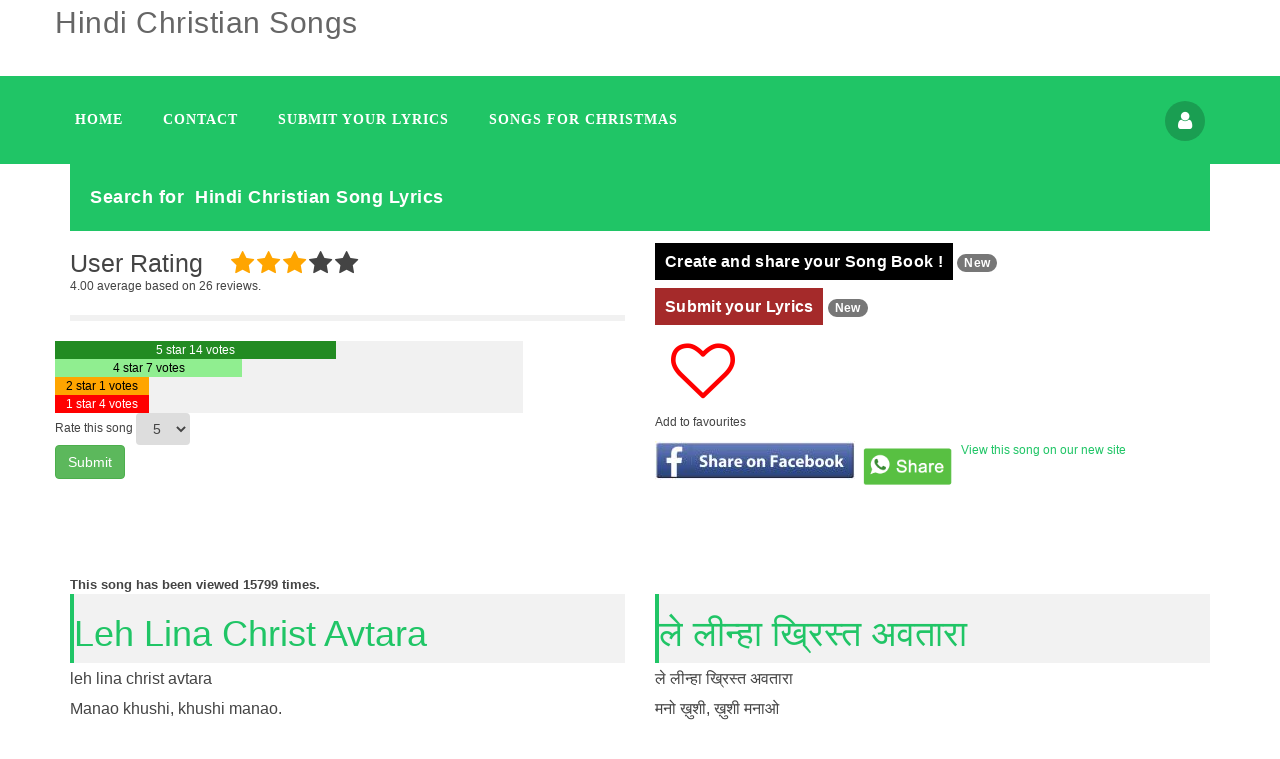

--- FILE ---
content_type: text/html; charset=utf-8
request_url: https://hindichristiansongs.in/ViewSong.aspx?SongCode=77fec6d3-b3a2-4d0c-a6bb-a6e6bc4204ea
body_size: 23761
content:
<!DOCTYPE html>
<html  lang="en-US">
<head id="Head">
<script async src="https://pagead2.googlesyndication.com/pagead/js/adsbygoogle.js?client=ca-pub-0717691794480214"
     crossorigin="anonymous"></script>
	 <link rel="preconnect" href="//pagead2.googlesyndication.com/pagead/js/adsbygoogle.js" as="script" /><link rel="preconnect" href="https://googleads.g.doubleclick.net" />
	 <script type="text/javascript">
    (function(c,l,a,r,i,t,y){
        c[a]=c[a]||function(){(c[a].q=c[a].q||[]).push(arguments)};
        t=l.createElement(r);t.async=1;t.src="https://www.clarity.ms/tag/"+i;
        y=l.getElementsByTagName(r)[0];y.parentNode.insertBefore(t,y);
    })(window, document, "clarity", "script", "fhtt90egvo");
</script>
	
    <meta content="text/html; charset=UTF-8" http-equiv="Content-Type" /><title>
	leh lina christ avtara  (ले लीन्हा ख्रिस्त अवतारा ) :::Hindi Christian Songs
</title><meta id="MetaDescription" name="description" content="Lyrics and chords for the song leh lina christ avtara (ले लीन्हा ख्रिस्त अवतारा )" /><meta id="MetaKeywords" name="keywords" content="leh lina christ avtara  leh lina christ avtara  (ले लीन्हा ख्रिस्त अवतारा ) :::Hindi Christian Songs" /><meta id="MetaRobots" name="robots" content="INDEX, FOLLOW" /><link href="/DependencyHandler.axd/ba7d0dacc8b4af57df08f8f43f240eb4/16/css" type="text/css" rel="stylesheet"/><script src="/DependencyHandler.axd/259b2e978e33769b5c7fe0d13797074c/16/js" type="text/javascript"></script><!--[if LT IE 9]><link id="IE8Minus" rel="stylesheet" type="text/css" href="/Portals/_default/skins/tense/css/ie8style.css" /><![endif]-->

<link rel='SHORTCUT ICON' href='/Portals/0/favicon (1).ico?ver=zrQdWhEpk40GQJNonSPFfQ%3d%3d' type='image/x-icon' />     
        
			   <script async defer src="https://www.googletagmanager.com/gtag/js?id=G-HNY87F43RV"></script>
<script>
  window.dataLayer = window.dataLayer || [];
  function gtag(){dataLayer.push(arguments);}
  gtag('js', new Date());

  gtag('config', 'G-HNY87F43RV');
</script>
        
		  <style type="text/css">
	.treeview li { list-style-type: none }
</style><meta http-equiv="og:image" name="og:image" content="https://img.youtube.com/vi/Apog_wRhQzw/0.jpg" /></head>
<body id="Body">

    <form method="post" action="/ViewSong.aspx?SongCode=77fec6d3-b3a2-4d0c-a6bb-a6e6bc4204ea" id="Form" enctype="multipart/form-data">
<div class="aspNetHidden">
<input type="hidden" name="__EVENTTARGET" id="__EVENTTARGET" value="" />
<input type="hidden" name="__EVENTARGUMENT" id="__EVENTARGUMENT" value="" />
<input type="hidden" name="__VIEWSTATE" id="__VIEWSTATE" value="wyzFHWl62KAXWAyVHZw0G1NlYWZ618wo0YAcKQ4ZBrvCdk2SSqZMFvzirMDzwYAKWqNXzXpSpvWzsyGuNRV/YKeerh1WakZmpwmZocsh9PGO6Cku8MPj8x0LDUJ7fg6VzTk65i3PthQeg23VO6HrrGR1Zmdw0keIL791EtH2Wza6gZqERy/of8+H/pQ/dTiU85hBLhe5/b0Qr7ycddJliaM3JjuPi2CbAXtM3+BgnafYirMy9jt9/QO7LwBpI6ur8DOuheJ8hF6rIEffC++wwN8kWVtl5Su9vEKSDsGJ48ZQh4gQ9qul3qh4skDUiCT0kSFnlx1cCRLiFGw1oogGSKNDBiURlmORS/pIAQhHD4Fu3dUIdA4Gx6dbYufYhniTSln0K+u2Wqtae4BYQBOKx+985BUebIQ3pDW5fXbyJdfA24IiEZyN7N+nBweRVeWHJApzTKT6Yh5E3fh8eCFeuOWn0CRKFrTfCjV59nbJJcD+dYF6yNjLFl0X7HuGFJkDPQjEocV6D/wA6XnoR6KMIHVwLrTd7h89DoYUALvH2fu+2IxVbQ7CBl4ZqxXNNK3zLKbQjKeNcO3diPG3tcyTJd+F6Rdvu2jmYG89hT52bznhvoT8pQrAbGU7whZLTbMFNT22tWGwjIostR8X4KprjxDR36074zpJndMezdMFJ9xquBC+2oyYd26KRaVnYSHT/g4QOFGQCtDWcsV4cRlDWHTcR5LRaMozpj1/[base64]/QUCsgIoH2VrJIQriivTB6pHxsOuXPZG/+eQnOjyweNb9/ZjfsKSifVkWv0mZCgtC5M524gxsmj84sSYE6oRwYeiPEcAosfESWD0b7VSKa/xu354PJDy6qCZl7/8nPMPdd2Ihm2Vve7JCuPB90NA/g4bM6QZKCU0poMsCHDP4bV8z+daPGn5CfKQK7n8yjX0sAETRgjRoFk2UanDvOGa9vTqsSTTCP3bh+wayAU+I4AJV8X3nyt4gpCJAdxr9m56pmMt6gE41yRwO8kLJpvvvLOarmKxGvcUAacXlpmMHPEQoMLV8NjUWMr9cJUAbq0eUwNvI2P4WTNqsuwQ1iJ6ACdi6/koI8nH7p/hrRmIZdH3e5zmyuxZsfdc3ZUJGTe/QAd3YkwV8qYriKnl8ittx0ZWWEHkf426qeYtB5YP55RWXgC2hTkbcMI8vTV2gTu+Zd9r8bhzsSbibNGi7lTxmC0GgKKhxYbJwmHPvCuE6n1EeuFa0zCtOMeQg9dtNWFhIX/i7MDWeWBFlFtxYl1JnjjQ4gt7fks753PeyR14dozkn4c/kISUcsSUO2kIZ7gpN1EzXxLAccECWViqTCvxqWHMNHFZ89ODf49GHPxdkvqUaxY+7PmasoNJeV54Dyr377AcIYrFHLfURswAHm8cOBwSb4E/BMhqUq8DJSa0iMC/[base64]/brfaiIXSPq54mKIDPe/qO/rge1Jl94i9VFnRbCj2OIHaGbn6yE65AdCCiZYfYlouNarRmVvNHTOaVo8vHWpwcvUkJwRp8JSpXW+BjxD45yDqMjEP/l6n3lulNMg/vmN9zu6W7KvAXUymoQBTbGwZHJrOJRsrJNNOfrVQLeHUnjGKflpaOEqf8JLbGp9GhKvm+1we7YbolCoVOMPPyk7sVAO+VTf/TUdrShQYrpezpnJCHjmYHe80MKxKXA44ds0vIENN0Bk0zW6fd7ZjFjZjD+IrWfGLIVtjugzz1qtnliGT8kHKE5Mzi6OJ4C3Zm9+wvB7QC56Mu3EDd/b3Or2tn8O79skgCa7KxYjIGTswo/bKisZ6hoR0cou4wW0y8M9OF2jigb1Aob+B1loxwky9G3WX/OPNYmR80pvWXddrGn6z2a9QNFafFnMrP8BjKnI4aEN1tp3uZa8Bvo9tV9S62Kwks5kqeCkrImG8oHwwrIkZSSLu/YjRogzx1Rgidj/HDq6iRI/JZ9knjjmtK/HvAi2nAbQtC8384HJasib7KtKc9RCwIgBqbgZwJwO/OVk4CVOJSTHsJj9VDrstVXlX5kjj3ItmrcUxv7iBymcsw0mVo6vnowUbNENtUz6JTNng4R85TCV9a1kIIXlbCx/VWsEpl5ldM/nPHs3dr8T2GWkv/[base64]/25wBEcX4FVrBM5gaWM9Iv1HjZXy/0BAE+qzPSThKFo+4e4c8Jh9p83hrgW4/KEMNW6VeGLADa0FxHiBSg1DZEoY05J13gU0u/P+dGtF4NJzVuhRW6Dbe8tOIv9GwgktKEaoVWCtele0/y0i5zdjSyflNE9qt4b5+aDZYotEkVDOyVqB5syq5e8Biw1V3UJWYtn3tzdyIGRNeHoAgF7bE/pZ1zy42ivQZ7R2lgzTP3D28O/ZdiD/rsO/p0UUQOwffLfo05Wq4zgoU51+ABHVcxwJkFN3X6bXdhWfOnG/P8Yfsx+RlaEuKTgtgUUrniZu3hlFuXaukRa6jKMiZ2138q2V9rp9N1E6fIaWiDUL0q1ADl4f/rzDkMKC0hw77raMnLTNPFG6Vtag//uU/JsMWD/rihrETIxMJ9hExXBr4nWkuQaz72cSFbf46zWvnF0Tx658griSi5b4shthRvXFmQ0yn9CccdpsY8WnANkjgV91vC5xwGomnQt42r/[base64]/iZRf2tlnucj69qHkuENE3ZEGe5j2Wt+GC5TDUhswgGnkmkgNKQ/s/CqGTdeiTfBmcMketAe9h/iPFt+/y7AdEftdT7dv3vsLyLtJKVJVg3nMUkjPn/cAQDaF7Sz2VqhW6ON5miqhHIt/i6wtAqczsIEHetLZZOARZyf/Z04Ha0TGQRgWmrZBdGj6nigKJKpj3IIl6w15f3gOMEkHZyZrx0+Ur1/90aOjzXng974aLgrIHmRQW7paQyAVMWOcoGiiYLvVwgjJCjiSpRMSoKYmzEWiqh3BfU+NLjMxkxdP7p6sGHtwHh7nprzAQ6b7t3sPlrPbODykidmlfrdf4KteVHn1clkRes9ZdnU5g7CTHUzbc+ZiAgOtbTZ5TPv85lmgiLOqr4/v+NV6hv1yG2z1VB5kLDocC7q/ZTfvMJlgpbo9tVnaC+B+CGhW0yftRREFDoMPzYXY6268wWuRiMS9urxMBXx30zLHtky/UiIhfrPDNyylB0M0x2C12mSDRbsgpySYp9l1+hswLB2tHILT5Jjq6S75gD8gqV8rxx9BJXLJuTId4W87bm8ZvNzorV1rFHTxb5xoRQpGC4n5CQTGuw9lFwGQFIepjksBEhEBzP16Y7uVWTODnsp6lfOEDMVS/gtb5TPrlZQJ8l0jr5i5uM7FI/kk5xswvEDOrGdEK1iBDrlL54oxxDxVmSjcLiDFmWa7+a3qg1CrQ4hUDw73QbNWegAlx7TbdAVTRhlY0C/p7GvRwu4ScvW8nPDSqq0X57tvgwNf2jWv5hp6QrfA6eQeqOf6Qf45dBL0LeVv6m0WsNS33cxASCI3Q1eET4nc2kKMsDK7Co1g0T8UKoMJZ3vFZufalrvBJMAumOgXsdVnJv/iLtjmv/jM6k/[base64]/[base64]/0c3wJA1XXJfb2XjojyCKzqQu52Ud0QtitmbRGjz2MBn/Q5OzOk46kiBZIpvi9XEhH8NXv/OFirIIaywiksv7iwjR0LaIfcPIcIdTw9hjcSMR0NVG5oVs3Vyi8gAFo7wM2ObJtg1VXro5AOsrqRZk0Q9dMfjrhIgJfzqhscNEGRhL8pkFZw6w0pAe1dwp/5LVyMpgGqYjHgjRIz5XVrO8BG5yBD4TNfjgEKxjRPuqDVzS7eckWcPi6rhi3ss85AQyv3spxCtI2pbxtsIaY3bXAiMZOv/WvJ/EBkJDlQKHvRBMnK+KLWG9hIlssUwAyFoKSiXoz2yTdVqskrlZfuj6jFOC+54mfFBM00Vns8Y+euQyLfuoDh7b5yQKtbFiMtXJheHtSg01aWSXamKsFkdhLiNZLzx122avYDWbKa/1KNK7dxC/pSPz04x6qVYHfB14cXT38AdORrWMvtZ2KCIC6BW1ORH4+JpT4SBVWdaEks/cgGP9YTzAIeTtgDIgVaGuc3ABe718crCBMZxuRi/Ff3YgFXa/[base64]/Xj0LGworV4hqgO8rvyJbD3VaeRtZAlPjwJzHyPZ4g+jjFUfcFEHSyEy68OCd2WVdgkDG6MSnKFEveHi97rkcHAWqXCGQQ1QsD79Gq9L4V7jn71fz2C1HABoXDTxoXYv90O5EwkpgOQj17V6RrSam5TapdlLHTZ4pQYIKJO8Y8Q9LntiGmC3epvUYUEfc+F/9m6u/tSqcIbPC/38t1as5W/EasfRNpnwxN47RHziMkc59Ttqa7jK14GIX0LMShQiE7F+CAV/X6iHWVBYV+6buVvN4h+QgVcRWi7hrYL+geiaj8aO3CNrJFZTQTrNHBjNBR+Mtjo22hBqUsRRsLX/[base64]/qlsxCbRXCPtVVyix7jdB0DqP2EEUWusMHzlLLTEhHX3pFADq+4TZIOYM3ohCIyY/r24Ua13xld0gq+d0osmxQDPYd0FY7YXXocYpHJT3lLY1O0Nb4gNQRtJCDnyZTtq6SzWwI3GwEkIe1oLQUAZX+bMCwck+IWzrS80iOLCWeOxkz5W9Hh0JLD/QsLxFr8LbhqAxcg7YR8yh04cOG/ovcZM4P0eoSmin3d6Z9iqU8feFfHyeybYoeE/RyhPmCLDbP29cjvLRKJXv0efPnvjiXlNAJU53LUrEnj2mDFPwei/zSMGZwFk6lOSU2Ixop5jYtlO/VDPiwYlBDLDHI6Fsa+WPjLlqIGt0Bc+HBU3IiribO4xTqqqeV2DHbRVyvHv2FT9uZTvPu2sbOPhiAlwzAEY/DBcxpwLhCO+lFl8MEv/Z5u6TGBtb6IzuxoEPKGZVHn2oHTH7Nxsqz+goUNpnungY//K7eQc1b3AEDzh+JCtSosx2oEqtI3nUNiW5z10OYG4Iy4p5UzV5eqG8mUy9pGPEaMnff6/g8Cn8Mc2s+4YuStO7ws9+cxnyvnLSEiz4X7mAXAF/9xmo1ja1j51TxuMcLB0O4ratMhW0e6vXCE5SVOzE+SJcC3iyPjZJEU/CmeUzXEQRBC9C0XSk1MBx5vrA19jV0h4IsD1T94Cr5vMYIjD7XB6h0rIQ8rE206jLRmSlON/pKcU+QsIqqmZKkJHg4/waoh2S0wqrYi/e/SbqkefFyWwoanp0WoxMe7+KHqiaS6uJzhBYy/LjUEVxrGXy6LAtdgm8Tfg8LCk8CO3kWXr43RXviZrx8m7KczSzbBAt/auoG4kCoTlJExZzpEdmflFRsnFrSN/e/nzrDvs/vuv3rpslUwnft63Z0FQcHdqtMmFfo2EJkmThM8z/Ke+2C3Q4s2EIsf+aVsz7mBKjpEzgjuhfeAdUpIzuZiHESiEjeSZ+DOA2GOGU4kQhUALVUh5cuNEnGuu/3TLD+egk9wll2Ri6Amygj40puzXxk91hI5fNfK84tCw0nZ2jOIxww8ZpMk2bBNlQ/jY/[base64]/Z4Q/[base64]/KnbGSUzB1sgVkf/EAUwZ4QM95GRcrVc6C7fuVbih6QNHLLlDNzqb60zNv1wblNoUfsJMi8naYtvYGV0ygDdGkWFLqfzKd+xlIHh5d0jzREQ9uuCbA86n8Qc7krbMF8ex0=" />
</div>

<script type="text/javascript">
//<![CDATA[
var theForm = document.forms['Form'];
if (!theForm) {
    theForm = document.Form;
}
function __doPostBack(eventTarget, eventArgument) {
    if (!theForm.onsubmit || (theForm.onsubmit() != false)) {
        theForm.__EVENTTARGET.value = eventTarget;
        theForm.__EVENTARGUMENT.value = eventArgument;
        theForm.submit();
    }
}
//]]>
</script>


<script src="/WebResource.axd?d=pynGkmcFUV3a2phnEUWBgpqJQQFaRPbjr7GdtY7blApooS_G20zsqHyqB-c1&amp;t=637888796862847392" type="text/javascript"></script>


<script src="/ScriptResource.axd?d=NJmAwtEo3Ip5v1HMX2wk-jJWH104Jy4ZwTl6kxwlAWmtlOoVixqFVOHKtok-mZAPVkQON3e-laOf0Khm5qAw_WOTC7DfI1N3DBGtXm2V3ZbfLRQQfI4y40YYrCOaOnzk83IZXQ2&amp;t=49337fe8" type="text/javascript"></script>
<script src="/ScriptResource.axd?d=dwY9oWetJoJtmaZ4a5l4wOXLbi8SyF78X-ZOm74hxo2AKZzrMwhaGaGhEbTTikD61mB6Sfqb7V3pLRR8owVHGLc1mcGmFYvRi0Yk6FPWpnLbR6DIsHDxXs4D0bNVMLtzpIk7Y7yaoe7GSfeB0&amp;t=49337fe8" type="text/javascript"></script>
<div class="aspNetHidden">

	<input type="hidden" name="__VIEWSTATEGENERATOR" id="__VIEWSTATEGENERATOR" value="CA0B0334" />
	<input type="hidden" name="__VIEWSTATEENCRYPTED" id="__VIEWSTATEENCRYPTED" value="" />
	<input type="hidden" name="__EVENTVALIDATION" id="__EVENTVALIDATION" value="S1GhoPBBchFvA0U28HtbfVcGRZcuvt20B0I+WJtJKG1C6DeAQ7NSKCF9D3FO35vElSIvXrK3i36qK21KhBFPjWM1xzTSkTAzFCFqa/KjUSkd0f8ea3AJsG0Kwf/BOjqTutKUH8wj2+pVqE+F6wA6pm50kUGhKH0ojCATSn4M2frhSr8RqryhtVbhU1p2jAfS9djJ1EvS5dt2udAKrCRtgB1Sx68t4Fu7t0094jo4IB+j5UwIxHsG1BhKIl7KXgzNMuuxbqNF2qIg/oNob08RmB1RNmQOtBZuo6RVnBnt8UD/vM5L" />
</div><script src="/DependencyHandler.axd/9ebd4e53c1266ad82916f0743b712c97/16/js" type="text/javascript"></script>
<script type="text/javascript">
//<![CDATA[
Sys.WebForms.PageRequestManager._initialize('ScriptManager', 'Form', [], [], [], 90, '');
//]]>
</script>


        
        
        


<div class="wrapper">
  <!-- Header -->
  <div class="SkinHeader">
  	<div class="SkinWidth">
  		<div class="row">
			  
			  <div id="dnn_HeaderPane" class="HeaderPane"><div class="DnnModule DnnModule-DNN_HTML DnnModule-459"><a name="459"></a>
<div class="NoTitle">
     <div id="dnn_ctr459_ContentPane" class="contentpane"><!-- Start_Module_459 --><div id="dnn_ctr459_ModuleContent" class="DNNModuleContent ModDNNHTMLC">
	<div id="dnn_ctr459_HtmlModule_lblContent" class="Normal">
	<h2>Hindi Christian Songs</h2>

</div>

</div><!-- End_Module_459 --></div>
     <div class="c_footer">
		</div>
</div>












































</div><div class="DnnModule DnnModule-DJUserStatus DnnModule-486"><a name="486"></a><div id="dnn_ctr486_ContentPane"><!-- Start_Module_486 --><div id="dnn_ctr486_ModuleContent" class="DNNModuleContent ModDJUserStatusC">
	
<div class="row">
    <div class="col-sm-9"></div>
    <div class="col-sm-3 h5" style="text-align: right;font-weight: bold;" >
        <span id="dnn_ctr486_View_lblUser"></span></div>
</div>

</div><!-- End_Module_486 --></div>
</div></div>
  		</div>
  	</div>
  </div>
    <!-- Navbar -->
    <div class="StickyNav BackgroundColor">
		<div class="SkinWidth NavBar">
			<a title="Menu" href="#" class="menu_box fl"><em class="fa fa-bars"></em></a>
			<nav class="NavMenu"><div id="dnnMenu" class="DNNStandard dnnMenu">
  <ul class="topLevel">
    <li class="item first"><a href="https://hindichristiansongs.in/"><span>Home</span></a></li>
    <li class="item"><a href="https://hindichristiansongs.in/Contact"><span>Contact</span></a></li>
    <li class="item"><a href="https://hindichristiansongs.in/Submit-your-Lyrics"><span>Submit your Lyrics</span></a></li>
    <li class="item last"><a href="https://hindichristiansongs.in/Songs-for-Christmas"><span>Songs for Christmas</span></a></li>
  </ul>
</div></nav>
			<div class="ToolBar">
		    <a id="dnn_dnnLOGIN_loginLink" title="Login" class="fa fa-user login tool-icon" rel="nofollow" onclick="this.disabled=true;" href="https://hindichristiansongs.in/Login?returnurl=%2fViewSong.aspx%3fSongCode%3d77fec6d3-b3a2-4d0c-a6bb-a6e6bc4204ea">Login</a>

			 <!-- <div class="skin-search">
		     <a title="Search" class="fa fa-search icon-search tool-icon"></a>
			  <div class="search_bg" id="Keywords"><span id="dnn_dnnSEARCH_ClassicSearch">
    
    
    <span class="searchInputContainer" data-moreresults="See More Results" data-noresult="No Results Found">
        <input name="dnn$dnnSEARCH$txtSearch" type="text" maxlength="255" size="20" id="dnn_dnnSEARCH_txtSearch" class="NormalTextBox" aria-label="Search" autocomplete="off" placeholder="Search..." />
        <a class="dnnSearchBoxClearText" title="Clear search text"></a>
    </span>
    <a id="dnn_dnnSEARCH_cmdSearch" class="search icon-search-2" href="javascript:__doPostBack(&#39;dnn$dnnSEARCH$cmdSearch&#39;,&#39;&#39;)">Search</a>
</span>


<script type="text/javascript">
    $(function() {
        if (typeof dnn != "undefined" && typeof dnn.searchSkinObject != "undefined") {
            var searchSkinObject = new dnn.searchSkinObject({
                delayTriggerAutoSearch : 400,
                minCharRequiredTriggerAutoSearch : 2,
                searchType: 'S',
                enableWildSearch: true,
                cultureCode: 'en-US',
                portalId: -1
                }
            );
            searchSkinObject.init();
            
            
            // attach classic search
            var siteBtn = $('#dnn_dnnSEARCH_SiteRadioButton');
            var webBtn = $('#dnn_dnnSEARCH_WebRadioButton');
            var clickHandler = function() {
                if (siteBtn.is(':checked')) searchSkinObject.settings.searchType = 'S';
                else searchSkinObject.settings.searchType = 'W';
            };
            siteBtn.on('change', clickHandler);
            webBtn.on('change', clickHandler);
            
            
        }
    });
</script>
</div>
	        </div>-->
		  </div>
   	    </div>
    </div>
  
  <!-- MobileMenu -->
  <div class="MobileMenu">
  	<ul class="filetree" id="dnn_ctl01">
  <li class="closed"><a href="https://hindichristiansongs.in/">Home</a></li>
  <li class="closed"><a href="https://hindichristiansongs.in/Contact">Contact</a></li>
  <li class="closed"><a href="https://hindichristiansongs.in/Submit-your-Lyrics">Submit your Lyrics</a></li>
  <li class="closed"><a href="https://hindichristiansongs.in/Songs-for-Christmas">Songs for Christmas</a></li>
</ul><script type="text/javascript">
        jQuery(function($) {
          $("#dnn_ctl01").treeview(
            {animated:200,MenuStyle:"TreeView"}
          );
        });
      </script>
  </div>
  <!-- BannerPane -->
  
  <div class="BackgroundColor">
	  <div class="SkinWidth">
	    
      </div>
  </div>
  <div class="LightGrayBg">
	  <div class="SkinWidth">
	    
      </div>
	</div>
  <!-- Main content-->
  <div class="mycontent">
  	
    <div class="SkinWidth">
      <div class="row">
		<div id="dnn_TopGrid12" class="col-sm-12 TopGrid12"><div class="DnnModule DnnModule-DNN_HTML DnnModule-380"><a name="380"></a>
<div class="NoTitle">
     <div id="dnn_ctr380_ContentPane" class="contentpane"><!-- Start_Module_380 --><div id="dnn_ctr380_ModuleContent" class="DNNModuleContent ModDNNHTMLC">
	<div id="dnn_ctr380_HtmlModule_lblContent" class="Normal">
	<div class="BackgroundColor" style="padding:20px">
<h4><strong><span style="color:#ffffff">Search for&nbsp; Hindi Christian Song Lyrics</span></strong></h4>
</div>

</div>

</div><!-- End_Module_380 --></div>
     <div class="c_footer">
		</div>
</div>












































</div><div class="DnnModule DnnModule-DNN_HTML DnnModule-506"><a name="506"></a>
<div class="NoTitle">
     <div id="dnn_ctr506_ContentPane" class="contentpane"><!-- Start_Module_506 --><div id="dnn_ctr506_ModuleContent" class="DNNModuleContent ModDNNHTMLC">
	<div id="dnn_ctr506_HtmlModule_lblContent" class="Normal">
	<script async src="https://pagead2.googlesyndication.com/pagead/js/adsbygoogle.js?client=ca-pub-0717691794480214"
     crossorigin="anonymous"></script>
<!-- Responsive Horoizontal -->
<ins class="adsbygoogle"
     style="display:block"
     data-ad-client="ca-pub-0717691794480214"
     data-ad-slot="9126853540"
     data-ad-format="auto"
     data-full-width-responsive="true"></ins>
<script>
     (adsbygoogle = window.adsbygoogle || []).push({});
</script>
</div>

</div><!-- End_Module_506 --></div>
     <div class="c_footer">
		</div>
</div>












































</div></div>
      </div>
	  <div class="row">
        <div id="dnn_TopGrid6A" class="col-sm-6 TopGrid6A"><div class="DnnModule DnnModule-DJRatings DnnModule-387"><a name="387"></a>
<div class="NoTitle">
     <div id="dnn_ctr387_ContentPane" class="contentpane"><!-- Start_Module_387 --><div id="dnn_ctr387_ModuleContent" class="DNNModuleContent ModDJRatingsC">
	
<style type="text/css">
    .Star {
        background-image: url(/images/Star.png);
        height: 32px;
        width: 32px;
    }

    .WaitingStar {
        background-image: url(/images/WaitingStar.png);
        height: 32px;
        width: 32px;
    }

    .FilledStar {
        background-image: url(/images/FilledStar.png);
        height: 32px;
        width: 32px;
    }

    * {
        box-sizing: border-box;
    }



    .heading {
        font-size: 25px;
        margin-right: 25px;
    }

    .fa {
        font-size: 25px;
    }

    .checked {
        color: orange;
    }

    /* Three column layout */
    .side {
        float: left;
        width: 15%;
        margin-top: 10px;
    }

    .middle {
        float: left;
        width: 70%;
        margin-top: 10px;
    }

    /* Place text to the right */
    .right {
        text-align: right;
    }

    /* Clear floats after the columns */
    .row:after {
        content: "";
        display: table;
        clear: both;
    }

    /* The bar container */
    .bar-container {
        width: 80%;
        background-color: #f1f1f1;
        text-align: center;
        color: white;
    }

    /* Individual bars */
    .bar-5 {
        width: 100%;
        height: 18px;
    }

    .bar-4 {
        width: 80%;
        height: 18px;
    }

    .bar-3 {
        width: 60%;
        height: 18px;
    }

    .bar-2 {
        width: 40%;
        height: 18px;
    }

    .bar-1 {
        width: 20%;
        height: 18px;
    }

    /* Responsive layout - make the columns stack on top of each other instead of next to each other */
    @media (max-width: 400px) {
        .side, .middle {
            width: 100%;
        }
        /* Hide the right column on small screens */
        .right {
            display: none;
        }
    }
</style>







<span class="heading">User Rating</span>
<span id="dnn_ctr387_View_rstar1" class="fa fa-star checked"></span>
<span id="dnn_ctr387_View_rstar2" class="fa fa-star checked"></span>
<span id="dnn_ctr387_View_rstar3" class="fa fa-star checked"></span>
<span id="dnn_ctr387_View_rstar4" class="fa fa-star"></span>
<span id="dnn_ctr387_View_rstar5" class="fa fa-star"></span>
<p>
    <span id="dnn_ctr387_View_lblRatingSummary">4.00 average based on 26 reviews.</span>
</p>
<hr style="border: 3px solid #f1f1f1">

<div class="row">
    <div class="sm-col-12">
        <div class="bar-container">
            <div id="dnn_ctr387_View_pgbar5" class="bar-3" style="background-color: forestgreen; color: white;">5 star 14 votes</div>
        </div>
    </div>
</div>
<div class="row">
    <div class="sm-col-12">
        <div class="bar-container">
            <div id="dnn_ctr387_View_pgbar4" class="bar-2" style="background-color: lightgreen; color: black;">4 star 7 votes</div>
        </div>
    </div>

</div>

<div class="row">
    <div class="sm-col-12">
        <div class="bar-container">
            <div id="dnn_ctr387_View_pgbar3" class="" style="background-color: yellow; color: black;"></div>
        </div>
    </div>
</div>

<div class="row">
    <div class="sm-col-12">
        <div class="bar-container">
            <div id="dnn_ctr387_View_pgbar2" class="bar-1" style="background-color: orange; color: black;">2 star 1 votes</div>
        </div>
    </div>

</div>
<div class="row">
    <div class="sm-col-12">
        <div class="bar-container">
            <div id="dnn_ctr387_View_pgbar1" class="bar-1" style="background-color: red; color: white;">1 star 4 votes</div>
        </div>
    </div>
</div>

<div class="row">
    <div class="sm-col-6">
        Rate this song

        <select name="dnn$ctr387$View$ddlrating" id="dnn_ctr387_View_ddlrating" class="btn btn-secondary dropdown-toggle">
		<option value="5">5</option>
		<option value="4">4</option>
		<option value="3">3</option>
		<option value="2">2</option>
		<option value="1">1</option>

	</select>
    </div>
    <div class="sm-col-6">
        <input type="submit" name="dnn$ctr387$View$btnRate" value="Submit" id="dnn_ctr387_View_btnRate" class="btn btn-success btn-small" />
    </div>
</div>
<div class="row">
    <div class="sm-col-3">
        <span id="dnn_ctr387_View_lblMessage"></span>
    </div>
</div>

</div><!-- End_Module_387 --></div>
     <div class="c_footer">
		</div>
</div>












































</div></div>
		<div id="dnn_TopGrid6B" class="col-sm-6 TopGrid6B"><div class="DnnModule DnnModule-DNN_HTML DnnModule-500"><a name="500"></a>
<div class="NoTitle">
     <div id="dnn_ctr500_ContentPane" class="contentpane"><!-- Start_Module_500 --><div id="dnn_ctr500_ModuleContent" class="DNNModuleContent ModDNNHTMLC">
	<div id="dnn_ctr500_HtmlModule_lblContent" class="Normal">
	<p><a href="/Create-a-Song-Book" style="width: 100%;color: white;   background-color: black;    padding: 10px;    font-size: medium;    font-weight: bold;">Create and share your Song Book !</a> <span class="badge badge-secondary">New</span></p>

<p>&nbsp;</p>

<p><a href="/Submit-your-Lyrics" style="width: 100%;color: white;   background-color: brown;    padding: 10px;    font-size: medium;    font-weight: bold;">Submit your Lyrics</a> <span class="badge badge-secondary">New</span></p>

</div>

</div><!-- End_Module_500 --></div>
     <div class="c_footer">
		</div>
</div>












































</div><div class="DnnModule DnnModule-DNN_HTML DnnModule-528"><a name="528"></a>
<div class="NoTitle">
     <div id="dnn_ctr528_ContentPane" class="contentpane"><!-- Start_Module_528 --><div id="dnn_ctr528_ModuleContent" class="DNNModuleContent ModDNNHTMLC">
	<div id="dnn_ctr528_HtmlModule_lblContent" class="Normal">
	<!-- alternative for no javascript -->
</div>

</div><!-- End_Module_528 --></div>
     <div class="c_footer">
		</div>
</div>












































</div><div class="DnnModule DnnModule-DJLYricsFavourite DnnModule-521"><a name="521"></a>
<div class="NoTitle">
     <div id="dnn_ctr521_ContentPane" class="contentpane"><!-- Start_Module_521 --><div id="dnn_ctr521_ModuleContent" class="DNNModuleContent ModDJLYricsFavouriteC">
	<a id="dnn_ctr521_View_lnkFavourite" class="btn btn-default btn-lg" href="javascript:__doPostBack(&#39;dnn$ctr521$View$lnkFavourite&#39;,&#39;&#39;)"><i class='fa fa-heart-o' style='color:red;font-size:64px;'></i></a><br />
<span id="dnn_ctr521_View_lblFavtext">Add to favourites</span>
</div><!-- End_Module_521 --></div>
     <div class="c_footer">
		</div>
</div>












































</div><div class="DnnModule DnnModule-DJLyricsFavouriteList DnnModule-522"><a name="522"></a>
<div class="NoTitle">
     <div id="dnn_ctr522_ContentPane" class="contentpane"><!-- Start_Module_522 --><div id="dnn_ctr522_ModuleContent" class="DNNModuleContent ModDJLyricsFavouriteListC">
	<div>

	</div>

</div><!-- End_Module_522 --></div>
     <div class="c_footer">
		</div>
</div>












































</div><div class="DnnModule DnnModule-FacebookShare DnnModule-479"><a name="479"></a>
<div class="NoTitle">
     <div id="dnn_ctr479_ContentPane" class="contentpane"><!-- Start_Module_479 --><div id="dnn_ctr479_ModuleContent" class="DNNModuleContent ModFacebookShareC">
	<a id="dnn_ctr479_View_facebooksharelink" href="https://www.facebook.com/sharer.php?u=https://hindichristiansongs.in/ViewSong.aspx?SongCode=77fec6d3-b3a2-4d0c-a6bb-a6e6bc4204ea" target="_blank">
     <img src="/images/facebookshare.jpg" alt="Share on Facebook" style="width:200px;height:39px">
</a>

<a id="dnn_ctr479_View_lnkWhatsapp" href="whatsapp://send?text=https://hindichristiansongs.in/ViewSong.aspx?SongCode=77fec6d3-b3a2-4d0c-a6bb-a6e6bc4204ea" target="_blank">
<img src="/images/WhatsappShare.png" alt="Share on Whatsapp" style="width:100px;height:50px">
</a>

<a id="dnn_ctr479_View_lnkNewSite" href="https://christiansonglyricz.com/LyricsView/77fec6d3-b3a2-4d0c-a6bb-a6e6bc4204ea" target="_blank">View this song on our new site</a>
</div><!-- End_Module_479 --></div>
     <div class="c_footer">
		</div>
</div>












































</div></div>
      </div>
      <div class="row">
        
		
		
      </div>
	  <div class="row">
        
		
		
		
      </div>
	  <div class="row">
        
		
      </div>
	  <div class="row">
        
		
      </div>
	  <div class="row">
        
		
      </div>
	  <div class="row">
        
		
      </div>
      <div class="row">
        
      </div>
    </div>
	<div class="ParallaxBg">
	  <div class="BackgroundColor ParallaxCover1"></div>
	  <div class="SkinWidth">
	    <div class="row">
	      <div id="dnn_ParallaxPane1" class="col-sm-12 ParallaxPane1"><div class="DnnModule DnnModule-DJLyricsView DnnModule-477"><a name="477"></a>
<div class="NoTitle">
     <div id="dnn_ctr477_ContentPane" class="contentpane"><!-- Start_Module_477 --><div id="dnn_ctr477_ModuleContent" class="DNNModuleContent ModDJLyricsViewC">
	
<div class="row">
    <div class="col-sm-12 ModDJSongHitsC">
        <span id="dnn_ctr477_View_lblPrev">This song has been viewed </span><span id="dnn_ctr477_View_lblHits">15799</span><span id="dnn_ctr477_View_lblPost"> times.</span>
    </div>
</div>
<div class="row">
    <div class="col-sm-6">
        <div class="Container010">
            <div class="DefaultColor DefaultBorderColor dnntitle">

                <span id="dnn_ctr477_View_lblSongNameEnglish" class="h1" style="display:inline-block;width:100%;">leh lina christ avtara </span>

            </div>

            <div class="contentmain">
                <div id="dnn_ctr2515_ContentPane" class="contentpane">
                    <span id="dnn_ctr477_View_lblSongInEnglish" class="h4 songSection"><p><span style="font-size:12pt">leh lina christ avtara&nbsp;<br />
Manao khushi, khushi manao.</span></p>

<p><span style="font-size:12pt">1. yahuda desh ke betlehem mai&nbsp;<br />
chamka chamacham tara<br />
Manao khushi khushi manao...</span></p>

<p><span style="font-size:12pt">2. Janam liya hai gaushale mai,&nbsp;<br />
mariyem ki ankho ka tara<br />
Manao khushi khushi manao...</span></p>

<p><span style="font-size:12pt">3. Chale gadariye betlehem ko,&nbsp;<br />
dekhen wo taranhara<br />
Manao khushi khushi manao...</span></p>

<p><span style="font-size:12pt">4.khushi manao gaao bajaoo,&nbsp;<br />
tabla mridang chinkara<br />
Manao khushi khushi manao...</span></p>

<p><span style="font-size:12pt">5. aao hamare man mai he swami,&nbsp;<br />
paapo ka dhowan hara<br />
Manao khushi khushi manao...</span></p>
</span>
                </div>
            </div>

        </div>
        <div class="row">
            <div class="col-sm-12">
                
            </div>
        </div>
        <div class="row">
            <div class="col-sm-12">
                <br>
                <script defer src="https://pagead2.googlesyndication.com/pagead/js/adsbygoogle.js?client=ca-pub-0717691794480214"
                    crossorigin="anonymous"></script>
                <!-- Responsive Ad -->
                <ins class="adsbygoogle"
                    style="display: block"
                    data-ad-client="ca-pub-0717691794480214"
                    data-ad-slot="4885235739"
                    data-ad-format="auto"
                    data-full-width-responsive="true"></ins>
                <script>
                    (adsbygoogle = window.adsbygoogle || []).push({});
                </script>
            </div>
        </div>
    </div>

    <div class="col-sm-6">
        <div class="Container010">
            <div class="DefaultColor DefaultBorderColor dnntitle">
                <span id="dnn_ctr477_View_lblSongName" class="h1" style="display:inline-block;width:100%;">ले लीन्हा ख्रिस्त अवतारा </span>

            </div>

            <div class="contentmain">
                <div id="dnn_ctr25151_ContentPane" class="contentpane">
                    <span id="dnn_ctr477_View_lblLyrics" class="h4 songSection"><p><span style="font-size:12pt">ले लीन्हा ख्रिस्त अवतारा&nbsp;<br />
मनो ख़ुशी, ख़ुशी मनाओ</span></p>

<p><span style="font-size:12pt">१. यहूदा देश के बेतलेहेम मे<br />
चमका चमाचम तारा&nbsp;<br />
मनो ख़ुशी, ख़ुशी मनाओ</span></p>

<p><span style="font-size:12pt">२. जनम लिया है गोशाले में&nbsp;<br />
मरिएम की आँखों का तारा&nbsp;<br />
मनो ख़ुशी, ख़ुशी मनाओ</span></p>

<p><span style="font-size:12pt">३. चले गडरिये बेतलेहेम को<br />
देखन वो तारन्हारा<br />
मनो ख़ुशी, ख़ुशी मनाओ</span></p>

<p><span style="font-size:12pt">४. ख़ुशी मनाओ गाओ बजाओ&nbsp;<br />
तबला मृदंग चिंकारा&nbsp;<br />
मनो ख़ुशी, ख़ुशी मनाओ</span></p>

<p><span style="font-size:12pt">५. आओ हमारे मन में हे स्वामी&nbsp;<br />
पापो का धोवन हारा&nbsp;<br />
मनो ख़ुशी, ख़ुशी मनाओ</span></p>
</span>
                </div>
            </div>

        </div>
        <div class="row">
            <div class="col-sm-12">
                
            </div>
        </div>
        <div class="row">
            <div class="col-sm-12">
                <br>
                <script defer src="https://pagead2.googlesyndication.com/pagead/js/adsbygoogle.js?client=ca-pub-0717691794480214"
                    crossorigin="anonymous"></script>
                <!-- Responsive Ad -->
                <ins class="adsbygoogle"
                    style="display: block"
                    data-ad-client="ca-pub-0717691794480214"
                    data-ad-slot="4885235739"
                    data-ad-format="auto"
                    data-full-width-responsive="true"></ins>
                <script>
                    (adsbygoogle = window.adsbygoogle || []).push({});
                </script>
            </div>
        </div>
    </div>

</div>
<div class="row">
    <div class="col-sm-12">




        <div class="panel panel-primary">
            <div class="panel-heading">
                <h3 class="panel-title">
                    <span id="dnn_ctr477_View_lblMoreInfo">More Information on this song</span></h3>
            </div>
            <div class="panel-body">
                This song was added by:Administrator on 12-07-2016</br>
            </div>
        </div>


    </div>
</div>

<div class="row">
    <div class="col-sm-12">
        <span id="dnn_ctr477_View_lblCaption" class="ModDJSongHitsC alert alert-success" style="display:inline-block;width:100%;">YouTube Videos for Song:leh lina christ avtara </span>
        <div id="dnn_ctr477_View_pnlSongVideos">
		
            <br><div class='col-sm-4'><a  href =https://youtu.be/Apog_wRhQzw target = '_blank' ><img alt='leh lina christ avtara '  src= https://img.youtube.com/vi/Apog_wRhQzw/0.jpg loading='lazy' /></ a ></div>
        
	</div>
    </div>

</div>

</div><!-- End_Module_477 --></div>
     <div class="c_footer">
		</div>
</div>












































</div></div>
        </div>
	  </div>
	</div>
	<div class="GrayBg">
	  <div class="SkinWidth">
	    <div class="row">
		  <div id="dnn_GrayPane" class="col-sm-12 GrayPane"><div class="DnnModule DnnModule-DNN_HTML DnnModule-529"><a name="529"></a>
<div class="NoTitle">
     <div id="dnn_ctr529_ContentPane" class="contentpane"><!-- Start_Module_529 --><div id="dnn_ctr529_ModuleContent" class="DNNModuleContent ModDNNHTMLC">
	<div id="dnn_ctr529_HtmlModule_lblContent" class="Normal">
	<h3>
<script src="https://www.biblegateway.com/votd/votd.write.callback.js"></script>
<script src="https://www.biblegateway.com/votd/get/?format=json&version=NIV&callback=BG.votdWriteCallback"></script>
<!-- alternative for no javascript -->
<noscript>
<iframe framespacing="0" frameborder="no" src="https://www.biblegateway.com/votd/get/?format=html&version=NIV">View Verse of the Day</iframe>
</noscript> </h3>
</div>

</div><!-- End_Module_529 --></div>
     <div class="c_footer">
		</div>
</div>












































</div></div>
	    </div>
      </div>
	</div>
	<div class="MidGrayColor">
	  <div class="SkinWidth">
		<div class="row">
		  
	    </div>
		<div class="row">
        <div id="dnn_LeftGrayPane" class="col-sm-6 LeftGrayPane"><div class="DnnModule DnnModule-DNN_HTML DnnModule-527"><a name="527"></a>
<div class="NoTitle">
     <div id="dnn_ctr527_ContentPane" class="contentpane"><!-- Start_Module_527 --><div id="dnn_ctr527_ModuleContent" class="DNNModuleContent ModDNNHTMLC">
	<div id="dnn_ctr527_HtmlModule_lblContent" class="Normal">
	<form action="https://www.biblegateway.com/quicksearch/">
<table border="1" cellspacing="0" cellpadding="2" style="border-color: #600;">
<tr><th style="background-color: #600; color:#fff; text-align: center; padding: 0 10px;">Lookup a word or passage in the Bible</th></tr>
<tr><td style="background-color: #fff; text-align: center; padding: 0 10px;">
<div style="margin-bottom: 0;">
<input style="margin:2px" type="text" name="quicksearch" /><br />
<input style="margin:2px" type="submit" value="Search BibleGateway.com" /><br />
</div>
<a href="https://www.biblegateway.com/" title="The Bible in multiple languages, versions, and formats">
<img src="https://www.biblegateway.com/assets/images/logos/bglogo_sm.gif?103106" width="146" height="44" alt="BibleGateway.com" border="0" /></a><br />
<small>
<a href="https://www.biblegateway.com/usage/form/">Include this form on your page</a><br />
</small>
</td></tr>
</table>
</form>
</div>

</div><!-- End_Module_527 --></div>
     <div class="c_footer">
		</div>
</div>












































</div></div>
		
      </div>
      </div>
	</div>
	<div class="BackgroundColor">
		  <div class="SkinWidth">
			<div class="row">
			  
			</div>
	      </div>
	</div>
	<div class="LightGrayBg">
	  <div class="SkinWidth">
	    
      </div>
	</div>
	<div class="SkinWidth">
      <div class="row">
        
      </div>
    </div>
    <div class="SkinWidth">
	  <div class="row">
	    <div class="dnnpanes">
	      <div id="dnn_MiddleGrid6A" class="MiddleGrid6A col-sm-6"><div class="DnnModule DnnModule-DNN_HTML DnnModule-516"><a name="516"></a>
<div class="NoTitle">
     <div id="dnn_ctr516_ContentPane" class="contentpane"><!-- Start_Module_516 --><div id="dnn_ctr516_ModuleContent" class="DNNModuleContent ModDNNHTMLC">
	<div id="dnn_ctr516_HtmlModule_lblContent" class="Normal">
	<!-- Ezoic - sidebar_middle - sidebar_middle -->
<div id="ezoic-pub-ad-placeholder-109"> </div>
<!-- End Ezoic - sidebar_middle - sidebar_middle -->
</div>

</div><!-- End_Module_516 --></div>
     <div class="c_footer">
		</div>
</div>












































</div></div>
		  
        </div>
	    <div class="dnnpanes">
	      
		  
		  
        </div>
	    <div class="dnnpanes">
	      
		  
		  
		  
        </div>
        <div class="dnnpanes">
          
		  
        </div>
		<div class="dnnpanes">
          
		  
        </div>
	    <div class="dnnpanes">
	      
		  
        </div>
		<div class="dnnpanes">
	      
		  
        </div>
      </div>
	</div>
    <div class="SkinWidth">
      <div class="row">
	    <div id="dnn_BottomGrid12" class="BottomGrid12 col-sm-12"><div class="DnnModule DnnModule-DNN_HTML DnnModule-517"><a name="517"></a>
<div class="NoTitle">
     <div id="dnn_ctr517_ContentPane" class="contentpane"><!-- Start_Module_517 --><div id="dnn_ctr517_ModuleContent" class="DNNModuleContent ModDNNHTMLC">
	<div id="dnn_ctr517_HtmlModule_lblContent" class="Normal">
	<!-- Ezoic - incontent_34 - incontent_34 -->
<div id="ezoic-pub-ad-placeholder-110"> </div>
<!-- End Ezoic - incontent_34 - incontent_34 -->
</div>

</div><!-- End_Module_517 --></div>
     <div class="c_footer">
		</div>
</div>












































</div><div class="DnnModule DnnModule-DJLyricsFacebookComments DnnModule-485"><a name="485"></a>
<div class="NoTitle">
     <div id="dnn_ctr485_ContentPane" class="contentpane"><!-- Start_Module_485 --><div id="dnn_ctr485_ModuleContent" class="DNNModuleContent ModDJLyricsFacebookCommentsC">
	
<div id="fb-root"></div>
<script async defer crossorigin="anonymous" src="https://connect.facebook.net/en_US/sdk.js#xfbml=1&version=v15.0&appId=327895135969234&autoLogAppEvents=1" nonce="g8td0IM6" lazy="true"></script>
<div id="dnn_ctr485_View_FBComments" class="fb-comments" data-width="100%" data-numposts="10" data-href="https://hindichristiansongs.in/ViewSong.aspx?SongCode=77fec6d3-b3a2-4d0c-a6bb-a6e6bc4204ea"></div>

</div><!-- End_Module_485 --></div>
     <div class="c_footer">
		</div>
</div>












































</div></div>
	    <div class="dnnpanes">
	      <div id="dnn_BottomGrid6A" class="BottomGrid6A col-sm-6"><div class="DnnModule DnnModule-DJLyricsPupularSongsByDuration DnnModule-520"><a name="520"></a>
<div class="NoTitle">
     <div id="dnn_ctr520_ContentPane" class="contentpane"><!-- Start_Module_520 --><div id="dnn_ctr520_ModuleContent" class="DNNModuleContent ModDJLyricsPupularSongsByDurationC">
	<div>
		<table class="table table-bordered" cellspacing="0" rules="all" border="1" id="dnn_ctr520_View_PoppularGrid" style="border-collapse:collapse;">
			<tr class="DJgridHeader" style="font-size:Medium;">
				<th scope="col">Songs Trending Today.</th><th scope="col">Views</th>
			</tr><tr class="table" style="font-size:Medium;">
				<td><a href="/ViewSong.aspx?SongCode=e05359e5-c8d7-44d6-b177-df100e064e5a">तू ही रब है</br>Tu Hi Rab Hai</a></td><td>10</td>
			</tr><tr class="table-light" style="font-size:Medium;">
				<td><a href="/ViewSong.aspx?SongCode=21345628-1beb-494b-b76d-72b1238b514e">मैं खुश हुआ जब वो मुझे, कहने लगे, कहने लगे</br>Main khush hua jab woh mujhe, kehne lage, kehne lage</a></td><td>8</td>
			</tr><tr class="table" style="font-size:Medium;">
				<td><a href="/ViewSong.aspx?SongCode=86eb3468-52db-46bf-a0fd-8e9b7065733b">तेरा प्यार है महान, तेरा प्यार है यहाँ,</br>Tera pyaar hai mahaan,</a></td><td>7</td>
			</tr><tr class="table-light" style="font-size:Medium;">
				<td><a href="/ViewSong.aspx?SongCode=8df2509a-41b3-4e6b-a87e-d45a7848f018">मेरे खुदावंद हो धन्यवाद</br>Mere Khudaavand  Ho Dhanyavaad</a></td><td>7</td>
			</tr><tr class="table" style="font-size:Medium;">
				<td><a href="/ViewSong.aspx?SongCode=04514c97-93bb-4958-8877-f5e42de36038">आखिरी नरसिंगा फूँका जानेवाला है</br>Aakhiri Narsinga Phoonka Jaane Wala Hei</a></td><td>6</td>
			</tr><tr class="table-light" style="font-size:Medium;">
				<td><a href="/ViewSong.aspx?SongCode=ebbef31e-540e-487d-93eb-98e1db7785b0">तू मेरा राजा</br>Tu mera raja</a></td><td>6</td>
			</tr><tr class="table" style="font-size:Medium;">
				<td><a href="/ViewSong.aspx?SongCode=25b85874-07a7-4aa9-806a-d5514724e137">आराधना, आराधना, स्तुति आराधना आराधना</br>Aaraadhana , aaraadhana , stuti aaraadhana aaraadhana</a></td><td>6</td>
			</tr><tr class="table-light" style="font-size:Medium;">
				<td><a href="/ViewSong.aspx?SongCode=fa360b03-5e28-4b18-b96f-10f3084def37">छुटकारा छुटकारा छुटकारा   </br>CHUTKARA CHUTKARA CHUTKARA</a></td><td>6</td>
			</tr><tr class="table" style="font-size:Medium;">
				<td><a href="/ViewSong.aspx?SongCode=17af9f6f-c702-46aa-873f-21cfcdbaff9d">प्रभु का कर धन्यवाद,</br>Prabhu Ka Kar Dhanyavaad ,</a></td><td>5</td>
			</tr><tr class="table-light" style="font-size:Medium;">
				<td><a href="/ViewSong.aspx?SongCode=5740d25a-f3f1-4c84-9cbb-d3282b6c171a">तेरा ही सात, हम चले</br>Tera He saat, Hum chale</a></td><td>5</td>
			</tr>
		</table>
	</div>

</div><!-- End_Module_520 --></div>
     <div class="c_footer">
		</div>
</div>












































</div></div>
		  <div id="dnn_BottomGrid6B" class="BottomGrid6B col-sm-6"><div class="DnnModule DnnModule-DNN_HTML DnnModule-526"><a name="526"></a>
<div class="NoTitle">
     <div id="dnn_ctr526_ContentPane" class="contentpane"><!-- Start_Module_526 --><div id="dnn_ctr526_ModuleContent" class="DNNModuleContent ModDNNHTMLC">
	<div id="dnn_ctr526_HtmlModule_lblContent" class="Normal">
	<script async src="https://pagead2.googlesyndication.com/pagead/js/adsbygoogle.js?client=ca-pub-0717691794480214"
     crossorigin="anonymous"></script>
<!-- Vertical Responsive -->
<ins class="adsbygoogle"
     style="display:block"
     data-ad-client="ca-pub-0717691794480214"
     data-ad-slot="3519303644"
     data-ad-format="auto"
     data-full-width-responsive="true"></ins>
<script>
     (adsbygoogle = window.adsbygoogle || []).push({});
</script>
</div>

</div><!-- End_Module_526 --></div>
     <div class="c_footer">
		</div>
</div>












































</div></div>
        </div>
	    <div class="dnnpanes">
	      
		  
		  
        </div>
	    <div class="dnnpanes">
	      <div id="dnn_BottomGrid3Left" class="BottomGrid3Left col-sm-3"><div class="DnnModule DnnModule-DNN_HTML DnnModule-476"><a name="476"></a>
<div class="NoTitle">
     <div id="dnn_ctr476_ContentPane" class="contentpane"><!-- Start_Module_476 --><div id="dnn_ctr476_ModuleContent" class="DNNModuleContent ModDNNHTMLC">
	<div id="dnn_ctr476_HtmlModule_lblContent" class="Normal">
	<p><a href="https://www.facebook.com/hindichristianlyrics" target="_blank"><img alt="Like us on Facebook" src="/portals/0/Images/FacebookLike.webp" style="height:91px; width:300px" title="Like us on Facebook" /></a></p>

</div>

</div><!-- End_Module_476 --></div>
     <div class="c_footer">
		</div>
</div>












































</div></div>
		  
		  <div id="dnn_BottomGrid3CenterB" class="BottomGrid3CenterB col-sm-3"><div class="DnnModule DnnModule-DNN_HTML DnnModule-518"><a name="518"></a>
<div class="NoTitle">
     <div id="dnn_ctr518_ContentPane" class="contentpane"><!-- Start_Module_518 --><div id="dnn_ctr518_ModuleContent" class="DNNModuleContent ModDNNHTMLC">
	<div id="dnn_ctr518_HtmlModule_lblContent" class="Normal">
	<!-- Ezoic - incontent_11 - incontent_11 -->
<div id="ezoic-pub-ad-placeholder-111"> </div>
<!-- End Ezoic - incontent_11 - incontent_11 -->
</div>

</div><!-- End_Module_518 --></div>
     <div class="c_footer">
		</div>
</div>












































</div></div>
		  
        </div>
        <div class="dnnpanes">
          
		  
        </div>
	    <div class="dnnpanes">
	      
		  
        </div>
	    <div class="dnnpanes">
	      
		  
        </div>
		<div class="dnnpanes">
	      
		  <div id="dnn_BottomGrid9B" class="BottomGrid9B col-sm-9"><div class="DnnModule DnnModule-DNN_HTML DnnModule-523"><a name="523"></a>
<div class="NoTitle">
     <div id="dnn_ctr523_ContentPane" class="contentpane"><!-- Start_Module_523 --><div id="dnn_ctr523_ModuleContent" class="DNNModuleContent ModDNNHTMLC">
	<div id="dnn_ctr523_HtmlModule_lblContent" class="Normal">
	<p><a href="https://www.cornerstoneschoolmanagement.com/Features" target="_blank"><img alt="" src="/portals/0/Corner Stone Ad.png?ver=d8Ne4vC75kkXqbcLPZYbew%3d%3d" title="" /></a></p>

</div>

</div><!-- End_Module_523 --></div>
     <div class="c_footer">
		</div>
</div>












































</div></div>
        </div>
	    
      </div>
    </div>
	<div id="dnn_MapPane" class="MapPane"><div class="DnnModule DnnModule-DNN_HTML DnnModule-519"><a name="519"></a>
<div class="NoTitle">
     <div id="dnn_ctr519_ContentPane" class="contentpane"><!-- Start_Module_519 --><div id="dnn_ctr519_ModuleContent" class="DNNModuleContent ModDNNHTMLC">
	<div id="dnn_ctr519_HtmlModule_lblContent" class="Normal">
	<!-- Ezoic - bottom_of_page - bottom_of_page -->
<div id="ezoic-pub-ad-placeholder-112"> </div>
<!-- End Ezoic - bottom_of_page - bottom_of_page -->
</div>

</div><!-- End_Module_519 --></div>
     <div class="c_footer">
		</div>
</div>












































</div></div>
  </div>
  <!-- footer-->
  <div class="skin-footer">
        <div class="footer-main">
          <div class="SkinWidth">
            <div class="row">
              <div id="dnn_TopFooterPane" class="col-sm-12 TopFooterPane"><div class="DnnModule DnnModule-DNN_HTML DnnModule-393"><a name="393"></a>
<div class="NoTitle">
     <div id="dnn_ctr393_ContentPane" class="contentpane"><!-- Start_Module_393 --><div id="dnn_ctr393_ModuleContent" class="DNNModuleContent ModDNNHTMLC">
	<div id="dnn_ctr393_HtmlModule_lblContent" class="Normal">
	<div class="LinkList" style="padding-top:0px">
<div class="row">
<div class="col-sm-12">
<div class="box">
<h3 class="BackgroundColor">Links</h3>

<ul>
 <li><a href="/Most-Viewed-Song-Lyrics"><em class="fa fa-angle-right"></em>Most Popular Songs(All Time)</a></li>
 <li><a href="/Most-Viewed-Song-Lyrics"><em class="fa fa-angle-right"></em>Most Popular Songs(This Month)</a></li>
 <li><a href="/Most-Viewed-Song-Lyrics"><em class="fa fa-angle-right"></em>Most Popular Songs(This Year)</a></li>
 <li><a href="/Newly-Added-Songs"><em class="fa fa-angle-right"></em>Newly Added Songs</a></li>
</ul>
</div>
</div>
</div>
</div>



</div>

</div><!-- End_Module_393 --></div>
     <div class="c_footer">
		</div>
</div>












































</div></div>
            </div>
            <div class="row">
				  
				  
				  
				  
            </div>
          </div>
        </div>
        <footer class="footer-bar">
          <div class="SkinWidth">
            <div class="row">
                <div class="col-sm-6 copyright left"><span id="dnn_dnnCOPYRIGHT_lblCopyright" class="copyright">Copyright (c) 2026 Hindi Christian Songs</span>
&nbsp; | &nbsp;<a id="dnn_dnnTerms_hypTerms" class="TermsCss" rel="nofollow" href="https://hindichristiansongs.in/Terms">Terms Of Use</a>&nbsp; |&nbsp; <a id="dnn_dnnPrivacy_hypPrivacy" class="TermsCss" rel="nofollow" href="https://hindichristiansongs.in/Privacy">Privacy Statement</a></div>
		        <div id="dnn_FooterPane" class="col-sm-6 FooterPane right"><div class="DnnModule DnnModule-DNN_HTML DnnModule-514"><a name="514"></a>
<div class="NoTitle">
     <div id="dnn_ctr514_ContentPane" class="contentpane"><!-- Start_Module_514 --><div id="dnn_ctr514_ModuleContent" class="DNNModuleContent ModDNNHTMLC">
	<div id="dnn_ctr514_HtmlModule_lblContent" class="Normal">
	<!-- Ezoic - bottom_of_page - bottom_of_page -->
<div id="ezoic-pub-ad-placeholder-105"> </div>
<!-- End Ezoic - bottom_of_page - bottom_of_page -->
</div>

</div><!-- End_Module_514 --></div>
     <div class="c_footer">
		</div>
</div>












































</div></div>
            </div>
          </div>
        </footer>
  </div>
      <div id="goup" style="display: inline;" class="goup"></div>
</div>




<!--[if lt IE 9]>
		<script src="http://html5shim.googlecode.com/svn/trunk/html5.js"></script>
<![endif]-->

<!-- bootstrap -->
<!--CDF(Javascript|/Portals/_default/skins/tense/bootstrap/js/bootstrap.js|DnnBodyProvider|100)-->
<!-- basic -->
<!--CDF(Javascript|/Portals/_default/skins/tense/js/jquery.goup.min.js|DnnBodyProvider|100)-->
<!--CDF(Javascript|/Portals/_default/skins/tense/js/modernizr.custom.js|DnnBodyProvider|100)-->
<!--CDF(Javascript|/Portals/_default/skins/tense/js/jquery.sticky.js|DnnBodyProvider|100)-->
<!--CDF(Javascript|/Portals/_default/skins/tense/js/viewport.js|DnnBodyProvider|100)-->
<!-- fancybox -->
<!--CDF(Javascript|/Portals/_default/skins/tense/js/jquery.fancybox.js|DnnBodyProvider|100)-->
<!--CDF(Javascript|/Portals/_default/skins/tense/js/jquery.fancybox2.js|DnnBodyProvider|100)-->

<!--CDF(Javascript|/Portals/_default/skins/tense/slider/jquery.bxslider.js|DnnBodyProvider|100)-->
<!--CDF(Javascript|/Portals/_default/skins/tense/slider/slider.js|DnnBodyProvider|100)-->
<!--CDF(Javascript|/Portals/_default/skins/tense/slider/jquery.nivo.slider.js|DnnBodyProvider|100)-->
<!--CDF(Javascript|/Portals/_default/skins/tense/slider/jquery.mousewheel.min.js|DnnBodyProvider|100)-->
<!--CDF(Javascript|/Portals/_default/skins/tense/slider/jquery.touchSwipe.min.js|DnnBodyProvider|100)-->
<!--CDF(Javascript|/Portals/_default/skins/tense/slider/owl.carousel.js|DnnBodyProvider|100)-->


<!--CDF(Javascript|/Portals/_default/skins/tense//DNNStandard/DNNStandard.js|DnnBodyProvider|100)-->
<!--CDF(Javascript|/Resources/Shared/Scripts/jquery/jquery.hoverIntent.min.js|DnnBodyProvider|100)-->

<!--CDF(Javascript|/Portals/_default/skins/tense/DNNMega/jquery.dnnmega.debug.js|DnnBodyProvider|100)-->


<!--CDF(Javascript|/Portals/_default/skins/tense/TreeView/jquery.treeview.js|DnnBodyProvider|100)-->

<!-- back to top-->
<script type="text/javascript" language="javascript">
$('#goup').goup({
    imgsrc:'/Portals/_default/skins/tense//images/up.png'});
</script>

<!-- StickyNav LoginStatus-->
<script type="text/javascript">
if("False"=="True")
{
   $(".StickyNav").addClass("loginstatus");
   
}

</script>			  
<!-- stat count -->
<script type="text/javascript">
    (function($) {
        "use strict";
        function count($this){
        var current = parseInt($this.html(), 10);
        current = current + 1; /* Where 50 is increment */    
        $this.html(++current);
            if(current > $this.data('count')){
                $this.html($this.data('count'));
            } else {    
                setTimeout(function(){count($this)}, 50);
            }
        }            
        $(".stat-count").each(function() {
          $(this).data('count', parseInt($(this).html(), 10));
          $(this).html('0');
          count($(this));
        });
   })(jQuery);
</script>





        <input name="ScrollTop" type="hidden" id="ScrollTop" />
        <input name="__dnnVariable" type="hidden" id="__dnnVariable" autocomplete="off" value="`{`__scdoff`:`1`,`sf_siteRoot`:`/`,`sf_tabId`:`33`}" />
        <input name="__RequestVerificationToken" type="hidden" value="0moG8Zk3OK6ud0sKAzHIJeorvZGB0m2iYOH2Ue5Hmr8d78gUgYZxLLvc7e0hBpBtdgJf-w2" />
    </form>
    <!--CDF(Javascript|/js/dnncore.js|DnnBodyProvider|100)--><!--CDF(Javascript|/js/dnn.modalpopup.js|DnnBodyProvider|50)--><!--CDF(Css|/Resources/Shared/stylesheets/dnndefault/7.0.0/default.css|DnnPageHeaderProvider|5)--><!--CDF(Css|/Portals/_default/skins/tense/skin.css|DnnPageHeaderProvider|15)--><!--CDF(Css|/Portals/_default/containers/tense/container.css|DnnPageHeaderProvider|25)--><!--CDF(Css|/Portals/_default/containers/tense/container.css|DnnPageHeaderProvider|25)--><!--CDF(Css|/DesktopModules/DJLyricsFacebookComments/module.css|DnnPageHeaderProvider|10)--><!--CDF(Css|/DesktopModules/DJLyricsFacebookComments/module.css|DnnPageHeaderProvider|10)--><!--CDF(Css|/Portals/_default/containers/tense/container.css|DnnPageHeaderProvider|25)--><!--CDF(Css|/Portals/_default/containers/tense/container.css|DnnPageHeaderProvider|25)--><!--CDF(Css|/Portals/_default/containers/tense/container.css|DnnPageHeaderProvider|25)--><!--CDF(Css|/DesktopModules/DJLyricsPupularSongsByDuration/module.css|DnnPageHeaderProvider|10)--><!--CDF(Css|/DesktopModules/DJLyricsPupularSongsByDuration/module.css|DnnPageHeaderProvider|10)--><!--CDF(Css|/Portals/_default/containers/tense/container.css|DnnPageHeaderProvider|25)--><!--CDF(Css|/Portals/_default/containers/tense/container.css|DnnPageHeaderProvider|25)--><!--CDF(Css|/Portals/_default/containers/tense/container.css|DnnPageHeaderProvider|25)--><!--CDF(Css|/Portals/_default/containers/tense/container.css|DnnPageHeaderProvider|25)--><!--CDF(Css|/Portals/_default/containers/tense/container.css|DnnPageHeaderProvider|25)--><!--CDF(Css|/DesktopModules/DJUserStatus/module.css|DnnPageHeaderProvider|10)--><!--CDF(Css|/DesktopModules/DJUserStatus/module.css|DnnPageHeaderProvider|10)--><!--CDF(Css|/Portals/_default/containers/tense/container.css|DnnPageHeaderProvider|25)--><!--CDF(Css|/Portals/_default/containers/tense/container.css|DnnPageHeaderProvider|25)--><!--CDF(Css|/Portals/_default/containers/tense/container.css|DnnPageHeaderProvider|25)--><!--CDF(Css|/Portals/_default/containers/tense/container.css|DnnPageHeaderProvider|25)--><!--CDF(Css|/DesktopModules/DJLyricsView/module.css|DnnPageHeaderProvider|10)--><!--CDF(Css|/DesktopModules/DJLyricsView/module.css|DnnPageHeaderProvider|10)--><!--CDF(Css|/Portals/_default/containers/tense/container.css|DnnPageHeaderProvider|25)--><!--CDF(Css|/Portals/_default/containers/tense/container.css|DnnPageHeaderProvider|25)--><!--CDF(Css|/Portals/_default/containers/tense/container.css|DnnPageHeaderProvider|25)--><!--CDF(Css|/Portals/_default/containers/tense/container.css|DnnPageHeaderProvider|25)--><!--CDF(Css|/DesktopModules/DJRatings/module.css|DnnPageHeaderProvider|10)--><!--CDF(Css|/DesktopModules/DJRatings/module.css|DnnPageHeaderProvider|10)--><!--CDF(Css|/Portals/_default/containers/tense/container.css|DnnPageHeaderProvider|25)--><!--CDF(Css|/Portals/_default/containers/tense/container.css|DnnPageHeaderProvider|25)--><!--CDF(Css|/Portals/_default/containers/tense/container.css|DnnPageHeaderProvider|25)--><!--CDF(Css|/DesktopModules/DJLYricsFavourite/module.css|DnnPageHeaderProvider|10)--><!--CDF(Css|/DesktopModules/DJLYricsFavourite/module.css|DnnPageHeaderProvider|10)--><!--CDF(Css|/Portals/_default/containers/tense/container.css|DnnPageHeaderProvider|25)--><!--CDF(Css|/DesktopModules/DJLyricsFavouriteList/module.css|DnnPageHeaderProvider|10)--><!--CDF(Css|/DesktopModules/DJLyricsFavouriteList/module.css|DnnPageHeaderProvider|10)--><!--CDF(Css|/Portals/_default/containers/tense/container.css|DnnPageHeaderProvider|25)--><!--CDF(Css|/DesktopModules/FacebookShare/module.css|DnnPageHeaderProvider|10)--><!--CDF(Css|/DesktopModules/FacebookShare/module.css|DnnPageHeaderProvider|10)--><!--CDF(Css|/Portals/0/portal.css|DnnPageHeaderProvider|35)--><!--CDF(Css|/Resources/Search/SearchSkinObjectPreview.css|DnnPageHeaderProvider|10)--><!--CDF(Javascript|/Resources/Search/SearchSkinObjectPreview.js|DnnBodyProvider|100)--><!--CDF(Javascript|/js/dnn.js|DnnBodyProvider|12)--><!--CDF(Javascript|/js/dnn.servicesframework.js|DnnBodyProvider|100)--><!--CDF(Javascript|/Resources/libraries/jQuery/03_05_01/jquery.js|DnnPageHeaderProvider|5)--><!--CDF(Javascript|/Resources/libraries/jQuery-Migrate/03_02_00/jquery-migrate.js|DnnPageHeaderProvider|6)--><!--CDF(Javascript|/Resources/libraries/jQuery-UI/01_12_01/jquery-ui.js|DnnPageHeaderProvider|10)-->
    
	




</body>
</html>


--- FILE ---
content_type: text/html; charset=utf-8
request_url: https://www.google.com/recaptcha/api2/aframe
body_size: 269
content:
<!DOCTYPE HTML><html><head><meta http-equiv="content-type" content="text/html; charset=UTF-8"></head><body><script nonce="XVGx7ESp3OlzXdpP9dlyQA">/** Anti-fraud and anti-abuse applications only. See google.com/recaptcha */ try{var clients={'sodar':'https://pagead2.googlesyndication.com/pagead/sodar?'};window.addEventListener("message",function(a){try{if(a.source===window.parent){var b=JSON.parse(a.data);var c=clients[b['id']];if(c){var d=document.createElement('img');d.src=c+b['params']+'&rc='+(localStorage.getItem("rc::a")?sessionStorage.getItem("rc::b"):"");window.document.body.appendChild(d);sessionStorage.setItem("rc::e",parseInt(sessionStorage.getItem("rc::e")||0)+1);localStorage.setItem("rc::h",'1769564253606');}}}catch(b){}});window.parent.postMessage("_grecaptcha_ready", "*");}catch(b){}</script></body></html>

--- FILE ---
content_type: text/css
request_url: https://hindichristiansongs.in/DependencyHandler.axd/ba7d0dacc8b4af57df08f8f43f240eb4/16/css
body_size: 67062
content:

@charset "utf-8";html,body,div,span,applet,object,iframe,h1,h2,h3,h4,h5,h6,p,blockquote,pre,a,abbr,acronym,address,big,cite,code,del,dfn,em,img,ins,kbd,q,s,samp,small,strike,strong,sub,sup,tt,var,b,u,i,center,dl,dt,dd,ol,ul,li,fieldset,form,label,legend,caption,article,aside,canvas,details,embed,figure,figcaption,footer,header,hgroup,menu,nav,output,ruby,section,summary,time,mark,audio,video{margin:0;padding:0;border:0;font-size:100%;font:inherit;vertical-align:baseline;}article,aside,details,figcaption,figure,footer,header,hgroup,menu,nav,section{display:block;}ol,ul{list-style:none;}blockquote,q{quotes:none;}blockquote:before,blockquote:after,q:before,q:after{content:'';content:none;}html,button,input,select,textarea{font-family:sans-serif;color:#222;}::-moz-selection{background:rgba(2,139,255,1);color:#fff;text-shadow:none;}::selection{background:rgba(2,139,255,1);color:#fff;text-shadow:none;}pre{white-space:pre;white-space:pre-wrap;word-wrap:break-word;}sub,sup{font-size:75%;line-height:0;position:relative;vertical-align:baseline;}sup{top:-0.5em;}sub{bottom:-0.25em;}body{color:#444;font-size:12px;line-height:18px;font-family:Arial,Helvetica,sans-serif;-webkit-font-smoothing:antialiased;-webkit-text-size-adjust:100%;}h1,h2,h3,h4,h5,h6{display:block;color:#333;font-family:Arial,Helvetica,sans-serif;font-weight:bold;}h1 a,h2 a,h3 a,h4 a,h5 a,h6 a{font-weight:inherit;}h1{font-size:38px;line-height:54px;letter-spacing:normal;margin-top:8px;margin-bottom:10px;}h2{font-size:32px;line-height:36px;letter-spacing:normal;margin-top:8px;margin-bottom:10px;}h3{font-size:28px;line-height:36px;letter-spacing:normal;margin-top:8px;margin-bottom:10px;}h4{font-size:22px;line-height:36px;letter-spacing:normal;}h5{font-size:16px;line-height:18px;letter-spacing:normal;}h6{font-size:14px;line-height:18px;letter-spacing:normal;}.Head{display:inline-block;margin-bottom:6px;}td.Head,td.SubHead,td.SubSubHead{display:table-cell;margin-bottom:0;}input[type="image"] + span.Head,input[type="image"] + span.SubHead{display:inline;}p{margin:0 0 18px 0;}p img{margin:0;}em,i{font-style:italic;}strong,b{font-weight:bold;}small{font-size:80%;}.Normal,.NormalDisabled,.NormalDeleted{color:#444;font-size:12px;font-weight:normal;line-height:18px;word-wrap:break-word;}.NormalDisabled,.NormalDeleted{color:#999;}.Help{padding:2px;border:#000 1px solid;background-color:#ff9;font-weight:normal;font-size:11px;color:#000;}.NormalBold{font-weight:bold;color:#222;}.NormalRed{font-weight:bold;color:red;}.NormalDeleted{text-decoration:line-through;}blockquote,blockquote p{font-size:17px;line-height:24px;color:#777;font-style:italic;}blockquote{margin:0 0 20px;padding:9px 20px 0 19px;border-left:1px solid #ddd;}blockquote cite{display:block;font-size:12px;color:#555;}blockquote cite:before{content:"\2014 \0020";}blockquote cite a,blockquote cite a:visited,blockquote cite a:visited{color:#555;}hr{clear:both;margin:17px 0 17px;height:0;border:solid #ddd;border-width:1px 0 0;}a,a:visited{color:rgb(2,139,255);text-decoration:underline;outline:0;}a:hover,a:focus,a:active{color:#222;outline:0;}p a,p a:visited{line-height:inherit;}img.dnn-scale-img{max-width:100%;height:auto;}img{border:0;-ms-interpolation-mode:bicubic;vertical-align:middle;}#dnn_dnnLOGO_imgLogo{border:0;}ul,ol{margin-bottom:18px;margin-left:18px;}ul{list-style:square outside;}ol{list-style:decimal;}ul ul,ul ol,ol ol,ol ul{margin-left:18px;margin-bottom:0;}ol ol{list-style:lower-roman;}li p{line-height:18px;}.dnnFormMessage{display:block;padding:17px 18px;margin-bottom:18px;border:1px solid rgba(2,139,255,0.2);background:rgba(2,139,255,0.15);-webkit-border-radius:3px;border-radius:3px;max-width:100%;}.dnnFormMessage.dnnFormError,.dnnFormMessage.dnnFormValidationSummary{background-color:rgba(255,0,0,0.15);border-color:rgba(255,0,0,0.2);}.dnnFormMessage.dnnFormWarning{background-color:rgba(255,255,0,0.15);border-color:#CDB21F;}.dnnFormMessage.dnnFormSuccess{background-color:rgba(0,255,0,0.15);border-color:rgba(0,255,0,0.5);}.dnnTableHeader{display:block;padding:15px;background:none repeat scroll 0 0 #E3E3E5;}.dnnTableHeader a,.dnnTableHeader input,.dnnTableHeader select{margin:0;}.dnnTableDisplay{margin-bottom:18px;border:1px solid #d1d1d1;border-left:0;border-bottom:0;}.dnnTableDisplay td,.dnnTableDisplay th{padding:5px 9px;border-bottom:1px solid #d1d1d1;}.dnnTableDisplay th{padding:0;border-left:1px solid #d1d1d1;-webkit-box-shadow:1px 0px 0px 0px rgba(255,255,255,0.9);box-shadow:1px 0px 0px 0px rgba(255,255,255,0.9);}.dnnTableDisplay th > span,.dnnTableDisplay th > a{display:block;padding:5px 9px;}.dnnTableDisplay td:first-child{border-left:1px solid #cfcfcf;}.dnnTableDisplay label{display:inline;padding-left:5px;}.dnnTableDisplay caption{display:none;}.dnnTableDisplay th{background:-moz-linear-gradient(top,#f5f5f5 0%,#dfdfdf 100%);background:-webkit-gradient(linear,left top,left bottom,color-stop(0%,#f5f5f5),color-stop(100%,#dfdfdf));background:-webkit-linear-gradient(top,#f5f5f5 0%,#dfdfdf 100%);background:-o-linear-gradient(top,#f5f5f5 0%,#dfdfdf 100%);background:-ms-linear-gradient(top,#f5f5f5 0%,#dfdfdf 100%);background:linear-gradient(top,#f5f5f5 0%,#dfdfdf 100%);text-align:left;text-shadow:1px 1px 0px rgba(255,255,255,0.8);color:#333;}.dnnTableDisplay th a,.dnnTableDisplay th label{font-weight:normal;color:#333;text-decoration:none;}.dnnTableDisplay th a{padding:8px 9px;}.dnnTableDisplay th a:hover{background:#fefefe;background:-moz-linear-gradient(top,#fefefe 0%,#e8e8e8 100%);background:-webkit-gradient(linear,left top,left bottom,color-stop(0%,#fefefe),color-stop(100%,#e8e8e8));background:-webkit-linear-gradient(top,#fefefe 0%,#e8e8e8 100%);background:-o-linear-gradient(top,#fefefe 0%,#e8e8e8 100%);background:-ms-linear-gradient(top,#fefefe 0%,#e8e8e8 100%);background:linear-gradient(top,#fefefe 0%,#e8e8e8 100%);color:#333;}.dnnTableDisplay th a:active{border-color:#999;background:#c6c6c6;background:-moz-linear-gradient(top,#c6c6c6 0%,#f3f3f3 100%);background:-webkit-gradient(linear,left top,left bottom,color-stop(0%,#c6c6c6),color-stop(100%,#f3f3f3));background:-webkit-linear-gradient(top,#c6c6c6 0%,#f3f3f3 100%);background:-o-linear-gradient(top,#c6c6c6 0%,#f3f3f3 100%);background:-ms-linear-gradient(top,#c6c6c6 0%,#f3f3f3 100%);background:linear-gradient(top,#c6c6c6 0%,#f3f3f3 100%);-webkit-box-shadow:inset 0px 2px 3px 0px rgba(0,0,0,0.3);box-shadow:inset 0px 2px 3px 0px rgba(0,0,0,0.3);}.dnnTableDisplay tr:nth-child(2n) td{background:rgba(0,0,0,0.04);}.dnnTableDisplay tr:hover td{background:rgba(2,139,255,0.15);}.dnnTableDisplay tfoot tr:hover td{background:none;}.dnnTableFilter{margin-bottom:18px;background:rgba(0,0,0,0.04);}.dnnTableFilter .dnnTableDisplay{margin-bottom:0;}.dnnFilterSet{padding:18px;}.dnnFilterSet label{display:inline-block;}.dnnFilterSet input,.dnnFilterSet select{display:inline-block;margin:0 5px;}.verticalFilter .dnnFilterSet{float:left;width:20%;padding:2% 18px;}.verticalFilter .dnnTableDisplay{float:right;width:75%;}.verticalFilter input[type=search],.verticalFilter select,.verticalFilter input[type=text]{margin:0;width:100%;box-sizing:border-box;-moz-box-sizing:border-box;-webkit-box-sizing:border-box;}.dnnResults{float:left;margin-bottom:0;}.dnnPagination{float:right;margin:0;padding:0;}.dnnPagination li{float:left;list-style:none;}.dnnPagination li a,.dnnPagination li span{display:inline-block;padding:0 5px;text-decoration:none;color:#333;}.dnnPagination li a:hover{text-decoration:underline;color:#222;}.dnnPagination li span{color:#222;text-decoration:underline;}.dnnFormItem input[type="text"],.dnnFormItem select,.dnnFormItem textarea,.dnnFormItem input[type="email"],.dnnFormItem input[type="search"],.dnnFormItem input[type="password"]{margin-bottom:18px;padding:8px;background:#ffffff;border:1px solid #c9c9c9;-webkit-border-radius:3px;border-radius:3px;-webkit-box-shadow:0px 1px 0px 0px rgba(255,255,255,0.8),inset 0px 1px 2px 0px rgba(0,0,0,0.1);box-shadow:0px 1px 0px 0px rgba(255,255,255,0.8),inset 0px 1px 2px 0px rgba(0,0,0,0.1);color:#333;font-size:12px;}.dnnFormItem input.aspNetDisabled,.dnnFormItem textarea.aspNetDisabled{background:#ebebeb;-moz-box-shadow:none;-webkit-box-shadow:none;box-shadow:none;border-color:#a7a7a7;border-width:1px;}.aspNetDisabled,a.aspNetDisabled,.dnnDisabled,a.dnnDisabled{color:#ccc;cursor:not-allowed;text-decoration:none;}.dnnFormItem input[type="text"]:active,.dnnFormItem input[type="text"]:focus,.dnnFormItem input[type="password"]:focus,.dnnFormItem input[type="password"]:active,.dnnFormItem input[type="email"]:active,.dnnFormItem input[type="email"]:focus,.dnnFormItem select:active,.dnnFormItem select:focus,.dnnFormItem textarea:active,.dnnFormItem textarea:focus,.dnnFormItem input[type="search"]:active,.dnnFormItem input[type="search"]:focus{background:#fff;border:1px solid rgba(2,139,255,0.5);-webkit-box-shadow:0px 0px 3px 0px rgba(2,139,255,0.4);box-shadow:0px 0px 3px 0px rgba(2,139,255,0.4);color:#333;}.required label:after,legend.required:after{display:inline-block;margin-top:-2px;margin-left:9px;padding:1px 9px;border:1px solid rgba(0,0,0,0.1);border-radius:3px;-webkit-border-radius:3px;background:rgba(0,0,0,0.03);content:'Required';font-weight:normal;font-family:"Trebuchet MS",Arial,Helvetica,sans-serif;font-size:11px;font-style:italic;color:#777;}.error label,legend.error{color:rgba(255,0,0,0.9);}.error input[type="text"],.error select,.error textarea,.error input[type="email"],.error input[type="search"]{border:1px solid rgba(255,0,0,0.6);color:rgba(255,0,0,0.7);}.dnnFormItem button,.dnnFormItem input[type="button"],.dnnFormItem input[type="reset"],.dnnFormItem input[type="submit"],.dnnPrimaryAction,.dnnSecondaryAction,.dnnTertiaryAction,ul.dnnAdminTabNav li a,.dnnLogin .LoginTabGroup span{display:inline-block;padding:9px 9px;margin-bottom:9px;cursor:pointer;min-width:75px;*overflow:visible;border:1px solid #c2c2c2;background:#eaeaea;-webkit-border-radius:3px;border-radius:3px;color:#333;font-weight:bold;text-decoration:none;text-align:center;}.dnnFormItem button,.dnnFormItem input[type="button"],.dnnFormItem input[type="reset"],.dnnFormItem input[type="submit"],.dnnPrimaryAction,.dnnSecondaryAction,.dnnTertiaryAction{padding:6px 6px;}.dnnPrimaryAction,.dnnFormItem input[type="submit"],a.dnnPrimaryAction{border-color:#0D569E;background:#3792ED;background:-moz-linear-gradient(top,#358eea 0%,#2170cd 100%);background:-webkit-gradient(linear,left top,left bottom,color-stop(0%,#358eea),color-stop(100%,#2170cd));background:-webkit-linear-gradient(top,#358eea 0%,#2170cd 100%);background:linear-gradient(top,#358eea 0%,#2170cd 100%);-webkit-box-shadow:0px 1px 0px 0px rgba(0,0,0,0.6),inset 0px 1px 0px 0px rgba(255,255,255,0.4);box-shadow:0px 1px 0px 0px rgba(0,0,0,0.6),inset 0px 1px 0px 0px rgba(255,255,255,0.4);color:#efefef;text-shadow:0px -1px 0px #185B93;}.dnnPrimaryAction:hover,.dnnFormItem input[type="submit"]:hover,a.dnnPrimaryAction:hover{border-color:#0D569E;background:#6cb6f3;background:-moz-linear-gradient(top,#6cb6f3 0%,#4387d2 100%);background:-webkit-gradient(linear,left top,left bottom,color-stop(0%,#6cb6f3),color-stop(100%,#4387d2));background:-webkit-linear-gradient(top,#6cb6f3 0%,#4387d2 100%);background:linear-gradient(top,#6cb6f3 0%,#4387d2 100%);color:#fff;}.dnnPrimaryAction:active,.dnnFormItem input[type="submit"]:active,a.dnnPrimaryAction:active{border-color:#0D569E;background:#1f66be;background:-moz-linear-gradient(top,#1f66be 0%,#3085e0 100%);background:-webkit-gradient(linear,left top,left bottom,color-stop(0%,#1f66be),color-stop(100%,#3085e0));background:-webkit-linear-gradient(top,#1f66be 0%,#3085e0 100%);background:linear-gradient(top,#1f66be 0%,#3085e0 100%);-webkit-box-shadow:inset 0px 1px 5px 0px rgba(0,0,0,0.4);box-shadow:inset 0px 1px 5px 0px rgba(0,0,0,0.4);color:#fff;}.dnnPrimaryAction[disabled],.dnnPrimaryAction[disabled]:hover,.dnnPrimaryAction[disabled]:active{background:#ccc !important;border:none !important;-webkit-box-shadow:none !important;box-shadow:none !important;color:#aaa !important;text-shadow:none;}.dnnFormItem button,.dnnFormItem input[type="button"],.dnnFormItem input[type="reset"],.dnnSecondaryAction,a.dnnSecondaryAction,ul.dnnAdminTabNav li a,.dnnLogin .LoginTabGroup span{background:#f5f5f5;background:-moz-linear-gradient(top,#f5f5f5 0%,#dfdfdf 100%);background:-webkit-gradient(linear,left top,left bottom,color-stop(0%,#f5f5f5),color-stop(100%,#dfdfdf));background:-webkit-linear-gradient(top,#f5f5f5 0%,#dfdfdf 100%);background:-o-linear-gradient(top,#f5f5f5 0%,#dfdfdf 100%);background:-ms-linear-gradient(top,#f5f5f5 0%,#dfdfdf 100%);background:linear-gradient(top,#f5f5f5 0%,#dfdfdf 100%);-webkit-box-shadow:0px 1px 0px 0px rgba(0,0,0,0.4),inset 0px 1px 0px 0px rgba(255,255,255,1);box-shadow:0px 1px 0px 0px rgba(0,0,0,0.4),inset 0px 1px 0px 0px rgba(255,255,255,1);text-shadow:0px 1px 0px #ffffff;color:#333;}.dnnFormItem button:hover,.dnnFormItem input[type="button"]:hover,.dnnFormItem input[type="reset"]:hover,.dnnSecondaryAction:hover,a.dnnSecondaryAction:hover,ul.dnnAdminTabNav li a:hover,.dnnLogin .LoginTabGroup span:hover{background:#fefefe;background:-moz-linear-gradient(top,#fefefe 0%,#e8e8e8 100%);background:-webkit-gradient(linear,left top,left bottom,color-stop(0%,#fefefe),color-stop(100%,#e8e8e8));background:-webkit-linear-gradient(top,#fefefe 0%,#e8e8e8 100%);background:-o-linear-gradient(top,#fefefe 0%,#e8e8e8 100%);background:-ms-linear-gradient(top,#fefefe 0%,#e8e8e8 100%);background:linear-gradient(top,#fefefe 0%,#e8e8e8 100%);color:#555;}.dnnFormItem button:active,.dnnFormItem input[type="button"]:active,.dnnFormItem input[type="reset"]:active,.dnnFormItem input[type="reset"]:active,.dnnSecondaryAction:active,a.dnnSecondaryAction:active,ul.dnnAdminTabNav li a:active{border-color:#999;background:#c6c6c6;background:-moz-linear-gradient(top,#c6c6c6 0%,#f3f3f3 100%);background:-webkit-gradient(linear,left top,left bottom,color-stop(0%,#c6c6c6),color-stop(100%,#f3f3f3));background:-webkit-linear-gradient(top,#c6c6c6 0%,#f3f3f3 100%);background:-o-linear-gradient(top,#c6c6c6 0%,#f3f3f3 100%);background:-ms-linear-gradient(top,#c6c6c6 0%,#f3f3f3 100%);background:linear-gradient(top,#c6c6c6 0%,#f3f3f3 100%);-webkit-box-shadow:inset 0px 1px 5px 0px rgba(0,0,0,0.4);box-shadow:inset 0px 1px 5px 0px rgba(0,0,0,0.4);}span.dnnPrimaryAction > input[type="image"],span.dnnSecondaryAction > input[type="image"]{display:none;}span.dnnPrimaryAction > a.dnnPrimaryAction,span.dnnSecondaryAction > a.dnnSecondaryAction{display:inline;background:transparent;border:none;-webkit-box-shadow:none;box-shadow:none;}.dnnTertiaryAction,a.dnnTertiaryAction{padding:10px 10px;border:none;background:#eaeaea;color:#333;}.dnnTertiaryAction:hover,a.dnnTertiaryAction:hover{background:#f2f2f2;}.dnnTertiaryAction:active,a.dnnTertiaryAction:active{background:#d8d8d8;}.dnnFormItem input[type="text"] + a.dnnPrimaryAction,.dnnFormItem input[type="text"] + a.dnnSecondaryAction,.dnnFormItem input[type="text"] + a.dnnTerriaryAction{margin-left:5px;}.dnnFormItem input[type="checkbox"] + span,.dnnFormItem input[type="radio"] + span{margin:5px;}.StandardButton{border:1px solid blue;}.dnnFormItem button[disabled],.dnnFormItem input[disabled]{cursor:default;opacity:0.5;}.dnnFormItem input[type="checkbox"],.dnnFormItem input[type="radio"]{*width:13px;*height:13px;padding:0;box-sizing:border-box;}.dnnFormItem input[type="search"]{-webkit-appearance:textfield;-moz-box-sizing:content-box;-webkit-box-sizing:content-box;box-sizing:content-box;}.dnnFormItem input[type="search"]::-webkit-search-decoration,.dnnFormItem input[type="search"]::-webkit-search-cancel-button{-webkit-appearance:none;}.dnnFormItem button::-moz-focus-inner,.dnnFormItem input::-moz-focus-inner{border:0;padding:0;}.dnnFormItem textarea{overflow:auto;vertical-align:top;resize:vertical;}.dnnFormItem input:valid,.dnnFormItem textarea:valid{}.dnnFormItem input:invalid,.dnnFormItem textarea:invalid{background-color:#f0dddd;}.horizontal ul.categories,.horizontal ul.tags{list-style:none;}.horizontal ul.categories{}.horizontal ul.tags{}.horizontal ul.categories li,.horizontal ul.tags li{}.horizontal ul.tags li.add-tags{}.horizontal ul.tags li.add-tags img{}.vertical ul.categories,.vertical ul.tags{list-style:none;}.vertical ul.categories li,.vertical ul.tags li{}.vertical ul.categories li{}.vertical ul.tags li{}.vertical ul.tags li.add-tags{}.vertical ul.tags li.add-tags img{}ul.dnnAdminTabNav{display:inline-block;margin-top:5px;margin-left:0;width:100%;min-height:37px;border-bottom:1px solid #c2c2c2;}ul.dnnAdminTabNav li{float:left;margin-right:4px;list-style:none;}ul.dnnAdminTabNav li a{margin-bottom:0;border-bottom:0;box-shadow:none;webkit-box-shadow:none;-webkit-border-radius:3px 3px 0px 0px;border-radius:3px 3px 0px 0px;}ul.dnnAdminTabNav li.ui-tabs-active a{margin-top:-3px;padding:12px 9px 10px 9px;background:#fff;}.ui-tabs .ui-tabs-panel{position:relative;display:block;}.ui-tabs .ui-tabs-hide{display:none;}.dnnLogin .LoginTabGroup{display:inline-block;width:100%;height:37px;margin-left:0;margin-top:5px;border-bottom:1px solid #C2C2C2;}.dnnLogin .LoginTabGroup span{margin-right:4px;margin-bottom:0;border-bottom:0 none;border-radius:3px 3px 0 0;box-shadow:none;}.dnnLogin .LoginTabGroup span.LoginTabSelected{margin-top:-3px;padding:12px 9px 10px;background:none repeat scroll 0 0 #FFFFFF;}.dnnForm .ui-resizable{position:relative;}.dnnForm .ui-resizable-handle{position:absolute;display:block;z-index:99999;font-size:0.1px;}.dnnForm .ui-resizable-disabled .ui-resizable-handle,.dnnForm .ui-resizable-autohide .ui-resizable-handle{display:none;}.dnnForm .ui-resizable-n{cursor:n-resize;height:7px;width:100%;top:-5px;left:0;}.dnnForm .ui-resizable-s{cursor:s-resize;height:7px;width:100%;bottom:-5px;left:0;}.dnnForm .ui-resizable-e{cursor:e-resize;width:7px;right:-5px;top:0;height:100%;}.dnnForm .ui-resizable-w{cursor:w-resize;width:7px;left:-5px;top:0;height:100%;}.dnnForm .ui-resizable-se{cursor:se-resize;width:12px;height:12px;right:1px;bottom:1px;}.dnnForm .ui-resizable-sw{cursor:sw-resize;width:9px;height:9px;left:-5px;bottom:-5px;}.dnnForm .ui-resizable-nw{cursor:nw-resize;width:9px;height:9px;left:-5px;top:-5px;}.dnnForm .ui-resizable-ne{cursor:ne-resize;width:9px;height:9px;right:-5px;top:-5px;}.dnnForm{width:100%;}.dnnForm fieldset{clear:none;position:relative;margin-bottom:18px;text-align:left;}.dnnForm fieldset fieldset{width:100%;}.dnnForm .dnnFormItem{clear:both;width:100%;display:block;position:relative;text-align:left;}.dnnTooltip{position:relative;display:block;width:32.075%;margin-right:18px;}.dnnHelperTip{position:relative;display:block;}.dnnDragdropTip{z-index:10000;position:absolute;width:auto !important;height:auto !important;padding:10px;padding-left:30px;border-radius:3px;background:rgba(0,0,0,0.75) url("/images/pin-icn.png") no-repeat 7px 12px;font-size:11px;color:#DDD;text-align:left;}span.dnnFormRequired:after,div.dnnFormItem.dnnFormRequired > div.dnnLabel span:after{content:"*";display:inline-block;margin:0 0 0 5px;color:Red;font-size:16px;line-height:1em;font-weight:bold;}.dnnFormItem input[type="checkbox"] + span,.dnnFormItem input[type="radio"] + span{display:inline-block;width:auto;margin:6px 5px 6px 5px;}a.dnnFormHelp,.dnnForm .dnnFormItem a.dnnFormHelp,.dnnTooltip label a.dnnFormHelp{color:#333;text-decoration:none;font-weight:bold;}a.dnnFormHelp{display:inline-block;position:absolute;right:0;top:2px;width:14px;height:15px;background:url("/images/helpI-icn-grey.png") no-repeat left 2px;padding:0 !important;margin:0 !important;}.dnnLabel{display:inline-block;float:left;position:relative;width:32.075%;padding-right:20px;margin-right:18px;overflow:visible;text-align:right;}.dnnFormItem > .dnnLabel{margin-top:5px;}.dnnLabel > span{text-align:right;}.dnnForm .dnnFormItem a.dnnFormHelp span{position:relative;}.dnnForm .dnnFormItem a.dnnFormHelp img{display:block;}.dnnLabel + span{display:inline-block;margin-top:6px;margin-bottom:6px;white-space:pre-line;}td > .dnnLabel{width:220px;}.dnnTooltip .dnnFormHelpContent,.dnnHelperTip .dnnFormHelpContent{visibility:hidden;z-index:10;position:absolute;width:200px;padding:10px;padding-left:30px;border-radius:3px;background:rgba(0,0,0,0.75);font-size:11px;color:#ddd;text-align:left;}.dnnFormHelpContent span{display:block;word-wrap:break-word;}.dnnTooltip .dnnFormHelpContent .dnnHelpText{word-wrap:break-word;}.bottomArrow:after {position:absolute;content:"";left:15px;bottom:-7px;width:0;height:0;opacity:0.75;border-left:7px solid transparent;border-right:7px solid transparent;border-top:7px solid #000;}.topArrow:before{position:absolute;content:"";left:15px;top:-7px;width:0;height:0;opacity:0.75;border-left:7px solid transparent;border-right:7px solid transparent;border-bottom:7px solid #000;}a.pinHelp{display:block;position:absolute;left:7px;top:12px;width:15px;height:15px;opacity:0.5;background:url("/images/pin-icn.png") no-repeat 0 0;}.ui-draggable a.pinHelp,a.pinHelp:hover{opacity:1;}.dnnFormItem span.dnnFormMessage.dnnFormError{display:block;position:absolute;overflow:visible;bottom:95%;right:12%;width:200px;margin-bottom:0;padding:10px;border:none;border-radius:3px;background:rgba(255,0,0,0.75);font-size:12px;color:#fff;text-align:left;}.dnnFormItem span.dnnFormMessage.dnnFormError:after{position:absolute;bottom:-7px;left:15px;content:"";width:0;height:0;opacity:0.75;border-left:7px solid transparent;border-right:7px solid transparent;border-top:7px solid red;}.dnnFormItem input[type="text"],.dnnFormItem input[type="password"],.dnnFormItem input[type="email"],.dnnFormItem input[type="tel"],.dnnFormItem select,.dnnFormItem textarea{width:45%;max-width:445px;}.dnnFormItem select{width:47%;}.dnnFormItem select option{color:#333;}.dnnFormItem table{background:none;}.dnnCheckbox{display:inline-block;cursor:pointer;}.dnnCheckbox .mark{display:inline-block;}.dnnCheckbox img{display:inline-block;width:20px;height:18px;min-width:20px;vertical-align:middle;}.dnnCheckbox img{background:transparent url("/images/checkbox.png") no-repeat;}.dnnCheckbox img{background-position:0px 0px;}.dnnCheckbox-hover img{background-position:0px 0px;}.dnnCheckbox-checked img{background-position:-51px 0px;}.dnnCheckbox-disabled{cursor:not-allowed;}.dnnCheckbox-disabled img{opacity:.5;}.dnnCheckbox-checked-error img{background-position:-150px 0px;}.dnnCheckbox-error img{background-position:-100px 0px;}.dnnCheckbox-focus{background-color:#e3e3e5;}.dnnBoxLabel{display:inline-block;}.dnnFormItem input[type="checkbox"].normalCheckBox{display:inline-block;margin:8px 0 4px 0;}.dnnRadiobutton{display:inline-block;cursor:pointer;}.dnnRadiobutton .mark{display:inline-block;}.dnnRadiobutton img{width:20px;height:18px;min-width:20px;vertical-align:middle;}.dnnRadiobutton img{background:transparent url("/images/radiobutton.png") no-repeat;}.dnnRadiobutton img{background-position:0px 0px;}.dnnRadiobutton-hover img{background-position:0px 0px;}.dnnRadiobutton-checked img{background-position:-50px 0px;}.dnnRadiobutton-disabled img{opacity:.5;}.dnnRadiobutton-checked-error img{background-position:-150px 0px;}.dnnRadiobutton-error img{background-position:-100px 0px;}.dnnRadiobutton-focus{background-color:#e3e3e5;}div.dnnFormRadioButtons,div.dnnHSRadioButtons,span.dnnFormRadioButtons,span.dnnHSRadioButtons{display:inline-block;padding:10px;margin-bottom:5px;background-color:#f0f0f0;}table.dnnFormRadioButtons{background-color:#f0f0f0;margin-bottom:5px;}.RadComboBox_Default .rcbInput{width:100% !important;}div.dnnFormGroup{display:inline-block;padding:10px;margin-bottom:5px;background-color:#f0f0f0;width:65%;}.dnnSpinner{display:inline-block;position:relative;width:150px;padding:6px 6px;*overflow:visible;border:1px solid #c9c9c9;background:#fff;background:-moz-linear-gradient(top,#fff 0%,#f0f2f1 100%);background:-webkit-gradient(linear,left top,left bottom,color-stop(0%,#fff),color-stop(100%,#f0f2f1));background:-webkit-linear-gradient(top,#fff 0%,#f0f2f1 100%);background:linear-gradient(top,#fff 0%,#f0f2f1 100%);-webkit-border-radius:3px;border-radius:3px;color:#333;text-decoration:none;-webkit-box-shadow:0px 1px 0px 0px #bbb;box-shadow:0px 1px 0px 0px #bbb;}.dnnFormItem .dnnSpinner{width:45%;margin-bottom:18px;}.dnnSpinnerDisplay{margin:0 25px 0 8px;background:transparent;color:#999;}.dnnFormItem .dnnSpinnerDisplay > input[type="text"],.dnnFormItem .dnnSpinnerDisplay > input[type="text"]:focus{border:none;margin:0;box-shadow:none;padding:0;background:transparent;}.dnnSpinnerCtrl{position:absolute;top:0;right:0;width:25px;background-color:transparent;border-left:1px solid #c9c9c9;}.dnnSpinnerCtrl > a.dnnSpinnerTopButton{display:block;width:25px;height:16px;background:transparent url("/images/dnnSpinnerUpArrow.png") no-repeat;background-position:center;cursor:pointer;}.dnnSpinnerCtrl > a.dnnSpinnerBotButton{display:block;width:25px;height:16px;background:transparent url("/images/dnnSpinnerDownArrow.png") no-repeat;background-position:center;cursor:pointer;}div.dnnTagsInput{display:inline-block;margin:0;padding:5px 0 0 5px;border:1px solid #c9c9c9;-webkit-border-radius:3px;border-radius:3px;background:#FFF;-webkit-box-shadow:0 1px 0 0 rgba(255,255,255,0.8),inset 0 1px 2px 0 rgba(0,0,0,0.3);box-shadow:0 1px 0 0 rgba(255,255,255,0.8),inset 0 1px 2px 0 rgba(0,0,0,0.3);}.dnnFormItem .dnnTagsInput{width:45%;}div.dnnTagsInput span.tag{display:block;float:left;padding:2px 6px 2px 6px;margin-right:5px;margin-bottom:5px;border:1px solid #c9c9c9;border-radius:3px;-webkit-border-radius:3px;font-size:12px;text-decoration:none;color:#888;cursor:pointer;background-color:#eee;word-break:break-word;}div.dnnTagsInput span.tag:hover{background-color:#e8f1fa;color:#444;}div.dnnTagsInput span.tag a{display:inline-block;width:8px;height:8px;margin:6px 0 0 0;background:transparent url("/images/dnnTagClose.png") no-repeat;background-position:center;}div.dnnTagsInput > div > input,div.dnnTagsInput > div > input:focus{border:none;background:transparent;outline:none;font-weight:normal;font-family:helvetica;font-size:12px;display:inline-block;vertical-align:top;height:19px;padding:3px 0 3px 3px;margin-bottom:5px;}div.dnnTagsInput > div > input::-ms-clear{display:none;}div.dnnTagsInput div{display:block;float:left;}div.dnnTagsInput div.dnnTags_filter{float:right;position:relative;margin:0 0 5px 5px;}div.dnnTagsInput div.dnnTags_filter > .dnnTags_filter_label{display:inline-block;border-left:1px solid #ccc;padding:3px 15px 0 10px;margin-right:3px;color:#999;cursor:pointer;background:url("/images/dnnSpinnerDownArrow.png") no-repeat;background-position:right center;height:22px;}div.dnnTagsInput div.dnnTags_filter > .dnnTags_filter_label.dnnExpanded{color:#666;background:url("/images/dnnSpinnerUpArrow.png") no-repeat;background-position:right center;}div.dnnTagsInput div.dnnTags_filter > ul.dnnTags_filter_dropdownUl{display:none;position:absolute;list-style-type:none;background:#fff;border:1px solid #c9c9c9;right:22px;top:28px;margin:0;-webkit-border-radius:3px;border-radius:3px;-webkit-box-shadow:0px 2px 0px 0px #bbb;box-shadow:0px 2px 0px 0px #bbb;z-index:15;}.dnnTagsInput div.dnnTags_filter > ul.dnnTags_filter_dropdownUl > li{white-space:nowrap;padding:6px 12px 6px 8px;border-top:1px solid #c9c9c9;list-style:none;color:#666;min-width:150px;}.dnnTagsInput div.dnnTags_filter > ul.dnnTags_filter_dropdownUl > li:first-child{border-top:none;}.dnnTagsInput div.dnnTags_filter > ul.dnnTags_filter_dropdownUl > li:hover{background-color:#e8f1fa;color:#333;}.dnnTagsInput div.dnnTags_filter > ul.dnnTags_filter_dropdownUl > li > input{display:inline-block;vertical-align:top;margin-right:10px;cursor:pointer;}.dnnTagsInput div.dnnTags_filter > ul.dnnTags_filter_dropdownUl > li > span.dnnCheckbox{margin-right:8px;}.dnnTagsInput div.dnnTags_filter > ul.dnnTags_filter_dropdownUl > li > label{display:inline-block;vertical-align:top;cursor:pointer;}div.dnnTagsInput div.dnnTags_filter a.dnnSearchButton{display:inline-block;width:18px;height:18px;background-image:url("/images/search/searchButton.png");background-repeat:no-repeat;background-position:center center;vertical-align:top;cursor:pointer;margin:4px 5px 0 4px;}.dnnTagsClear{clear:both;width:100%;height:0px;}div.dnnTagsInput > div > input.dnnTagsInvalid{display:block;float:left;margin-right:5px;border:none;outline:none;border-radius:3px;-webkit-border-radius:3px;background:#FBD8DB;cursor:pointer;font-size:12px;color:#90111A !important;text-decoration:none;}.dnn_acResults{padding:0px;border:1px solid #c9c9c9;background-color:#fff;overflow:hidden;z-index:900001;-webkit-border-bottom-left-radius:3px;-webkit-border-bottom-right-radius:3px;border-bottom-left-radius:3px;border-bottom-right-radius:3px;-webkit-box-shadow:0px 2px 0px 0px #bbb;box-shadow:0px 2px 0px 0px #bbb;min-width:150px;}.dnn_acResults ul{margin:0px;padding:0px;list-style-position:outside;list-style:none;}.dnn_acResults ul li{margin:0px;padding:6px 22px 6px 22px;border-top:1px solid #c9c9c9;color:#666;cursor:pointer;display:block;overflow:hidden;color:#333;}.dnn_acResults ul li:first-child{border-top:none;}.dnn_acLoading{}.dnn_acSelect{background-color:#e8f1fa;color:#333;}.dnnFormMessage .dnnLabel{float:none;width:90%;text-align:left;}.dnnFormSectionHead span{font-size:18px;color:#222;}.dnnProgressbar{height:25px !important;padding:18px 10px 0 10px;border:1px solid #c9c9c9;background:#fff;background:-moz-linear-gradient(top,#f0f2f1 0%,#fff 100%);background:-webkit-gradient(linear,left top,left bottom,color-stop(0%,#f0f2f1),color-stop(100%,#fff));background:-webkit-linear-gradient(top,#f0f2f1 0%,#fff 100%);background:linear-gradient(top,#f0f2f1 0%,#fff 100%);-webkit-border-radius:3px;border-radius:3px;-webkit-box-shadow:inset 0px 1px 3px 0px rgba(0,0,0,0.25),0px 1px 0px 0px #fff;box-shadow:inset 0px 1px 3px 0px rgba(0,0,0,0.25),0px 1px 0px 0px #fff;}.ui-progressbar{height:10px !important;overflow:hidden;background-color:#ccc;-webkit-box-shadow:inset 0px 1px 0px 0px #bbb;box-shadow:inset 0px 1px 0px 0px #bbb;text-align:left;}.ui-progressbar .ui-progressbar-value{margin:0;height:100%;background-color:#1a82f7;background:-moz-linear-gradient(left,#2b7fda 0%,#3fbdff 100%);background:-webkit-gradient(linear,left top,right top,color-stop(0%,#2b7fda),color-stop(100%,#3fbdff));background:-webkit-linear-gradient(left,#2b7fda 0%,#3fbdff 100%);background:linear-gradient(left,#2b7fda 0%,#3fbdff 100%);}.dnnDropdownSettings{position:relative;height:30px !important;}.dnnButtonDropdown{width:50px;height:30px !important;background:#fff;background:-moz-linear-gradient(top,#fff 0%,#f0f2f1 100%);background:-webkit-gradient(linear,left top,left bottom,color-stop(0%,#fff),color-stop(100%,#f0f2f1));background:-webkit-linear-gradient(top,#fff 0%,#f0f2f1 100%);background:linear-gradient(top,#fff 0%,#f0f2f1 100%);-webkit-border-radius:3px;border-radius:3px;-webkit-box-shadow:0px 1px 0px 0px #bbb;box-shadow:0px 1px 0px 0px #bbb;border:1px solid #c9c9c9;cursor:pointer;}.dnnButtonIcon,.dnnButtonArrow{display:inline-block;height:30px !important;}.dnnButtonIcon{width:32px;}.dnnButtonArrow{width:10px;background:transparent url("/images/dnnSpinnerDownArrow.png") no-repeat center;}.dnnButtonDropdown-clicked{z-index:100;position:absolute;width:50px;height:30px !important;background:#fff;border:1px solid #c9c9c9;border-bottom:1px solid #fff;-webkit-border-top-left-radius:3px;border-top-left-radius:3px;-webkit-border-top-right-radius:3px;border-top-right-radius:3px;}.dnnButtonDropdown-ul{display:none;position:absolute;z-index:99;top:29px;left:0;width:200px;margin-left:0;background:#fff;border:1px solid #c9c9c9;-webkit-border-radius:3px;border-radius:3px;-webkit-box-shadow:0px 2px 0px 0px #bbb;box-shadow:0px 2px 0px 0px #bbb;list-style-type:none;}.dnnButtonDropdown-ul > li,.dnnButtonDropdown-ul > ul > li{padding:8px;border-bottom:1px solid #c9c9c9;color:#333;cursor:pointer;vertical-align:middle;list-style:none;margin:0;}.dnnButtonDropdown-ul > ul{margin:0;}.dnnButtonDropdown-ul > ul > li{padding-left:16px;}.dnnButtonDropdown-ul > li:last-child{border-bottom:none !important;}.dnnButtonDropdown-ul > li:hover{background-color:#e8f1fa;color:#000;}ul.dnnButtonGroup{display:inline-block;margin:0;padding:0;background:#fff;background:-moz-linear-gradient(top,#fff 0%,#f0f2f1 100%);background:-webkit-gradient(linear,left top,left bottom,color-stop(0%,#fff),color-stop(100%,#f0f2f1));background:-webkit-linear-gradient(top,#fff 0%,#f0f2f1 100%);background:linear-gradient(top,#fff 0%,#f0f2f1 100%);-webkit-border-radius:3px;border-radius:3px;-webkit-box-shadow:0px 1px 0px 0px #bbb;box-shadow:0px 1px 0px 0px #bbb;border:1px solid #c9c9c9;cursor:pointer;list-style:none;}ul.dnnButtonGroup > li{display:block;float:left;border-left:1px solid #c9c9c9;margin:0;}ul.dnnButtonGroup > li:hover{background-color:#e8f1fa;}ul.dnnButtonGroup > li.dnnButtonGroup-first{display:none;}ul.dnnButtonGroup > li.dnnButtonGroup-first + li{border-left:none;}ul.dnnButtonGroup > li > a{display:inline-block;padding:7px 7px 6px 7px;text-decoration:none;color:#333;}ul.dnnButtonGroup span{color:#333;}.dnnFormItem .dnnInputGroup{float:left;display:block;width:32.075%;padding:5px;margin-bottom:18px;background:rgba(0,0,0,0.05);}.dnnFormItem .dnnInputGroup .dnnLeft{width:100%;}.dnnFormItem .dnnInputGroup span{display:inline-block;width:33%;text-align:right;}.dnnFormError label a span{color:red;}.dnnFormError input[type="text"],.dnnFormError input[type="password"],.dnnFormError input[type="email"],.dnnFormError input[type="tel"],.dnnFormError select,.dnnFormError textarea{border:1px solid red;}.dnnFormItem input[type="text"] + .dnnTertiaryAction,.dnnFormItem input[type="password"] + .dnnTertiaryAction,.dnnFormItem input[type="email"] + .dnnTertiaryAction,.dnnFormItem input[type="tel"] + .dnnTertiaryAction,.dnnFormItem select + .dnnTertiaryAction{display:inline-block;max-width:60px;}.dnnForm fieldset.dnnFormInformation{float:left;width:32.075%;margin-left:16px;padding:18px 0;background:rgba(0,0,0,0.05);}.dnnFormItem textarea{min-height:80px;}.dnnAddress input[type="checkbox"]{margin:0 5px;}.dnnFormRadioButtons{float:left;display:block;width:auto;}.dnnFormRadioButtons input[type=radio]{float:none;}.dnnFormRadioButtons label,.dnnFormItem input[type=radio] + label{float:none;display:inline;width:auto;padding-right:0;margin:0 10px 0 0;text-align:left;font-weight:normal;}.dnnTextEditor{margin-bottom:18px;}.dnnActions{float:none;clear:both;display:block;margin:0;padding-top:18px;text-align:left;}.dnnActions li{float:left;margin-right:5px;list-style:none;}.dnnLoginActions{display:inline-block;}.dnnForm.dnnShortForm .dnnFormItem label{float:none;width:100%;margin-bottom:0.25em;text-align:left;}.dnnForm.dnnShortForm .dnnFormItem input,.dnnForm.dnnShortForm .dnnFormItem select,.dnnForm.dnnShortForm .dnnFormItem textarea{float:none;text-align:left;}.dnnForm.dnnShortForm .dnnFormItem a.dnnFormHelp{background-position:left;padding-left:22px;}.dnnForm .ui-helper-hidden{display:none;}.dnnForm .ui-helper-hidden-accessible{position:absolute !important;clip:rect(1px 1px 1px 1px);}.dnnForm .ui-state-highlight,.dnnForm .ui-widget-content .ui-state-highlight,.dnnForm .ui-widget-header .ui-state-highlight{border:1px solid #fed22f;background:#ffe45c;color:#363636;}.dnnForm .ui-state-highlight a,.dnnForm .ui-widget-content .ui-state-highlight a,.ui-widget-header .ui-state-highlight a{color:#363636;}.dnnForm .ui-state-error,.dnnForm .ui-widget-content .ui-state-error,.dnnForm .ui-widget-header .ui-state-error{border:1px solid #cd0a0a;background:#b81900;color:#ffffff;}.dnnForm .ui-state-error a,.dnnForm .ui-widget-content .ui-state-error a,.dnnForm .ui-widget-header .ui-state-error a{color:#ffffff;}.dnnForm .ui-state-error-text,.dnnForm .ui-widget-content .ui-state-error-text,.dnnForm .ui-widget-header .ui-state-error-text{color:#ffffff;}.dnnForm .ui-priority-primary,.dnnForm .ui-widget-content .ui-priority-primary,.dnnForm .ui-widget-header .ui-priority-primary{font-weight:bold;}.dnnForm .ui-priority-secondary,.dnnForm .ui-widget-content .ui-priority-secondary,.ui-widget-header .ui-priority-secondary{opacity:.7;filter:Alpha(Opacity=70);font-weight:normal;}.dnnForm .ui-state-disabled,.dnnForm .ui-widget-content .ui-state-disabled,.dnnForm .ui-widget-header .ui-state-disabled{opacity:.35;filter:Alpha(Opacity=35);background-image:none;}.dnnForm .ui-draggable{cursor:move;}.dnnForm .ui-corner-all,.dnnForm .ui-corner-top,.dnnForm .ui-corner-left,.dnnForm .ui-corner-tl{border-radius:4px;}.dnnForm .ui-corner-all,.dnnForm .ui-corner-top,.dnnForm .ui-corner-right,.dnnForm .ui-corner-tr{border-radius:4px;}.ModuleTitle_MenuContainer{border:1px solid blue;}.ModuleTitle_MenuBar{}.ModuleTitle_MenuItem{}.ModuleTitle_MenuIcon{}.ModuleTitle_SubMenu{}.ModuleTitle_MenuBreak{}.ModuleTitle_MenuItemSel{}.ModuleTitle_MenuArrow{}.ModuleTitle_RootMenuArrow{}.MainMenu_MenuContainer{border:1px solid green;}.MainMenu_MenuBar{}.MainMenu_MenuItem{}.MainMenu_MenuIcon{}.MainMenu_SubMenu{}.MainMenu_MenuBreak{}.MainMenu_MenuItemSel{}.MainMenu_MenuArrow{}.MainMenu_RootMenuArrow{}.ui-widget-overlay{position:fixed;top:0;left:0;width:100%;height:100%;background:rgba(0,0,0,0.65);z-index:9999;}.dnnFormPopup{position:absolute;padding:18px;background:#fff;-webkit-box-shadow:0 0 25px 0 rgba(0,0,0,0.75);box-shadow:0 0 25px 0 rgba(0,0,0,0.75);z-index:100000;}.dnnFormPopup,.dnnFormPopup > *{-webkit-box-sizing:content-box;-moz-box-sizing:content-box;box-sizing:content-box;}.dnnFormPopup .ui-dialog-titlebar{position:relative;padding:0 0 18px 0;border-bottom:1px solid #ddd;cursor:move;font-size:18px;font-weight:bold;}.dnnFormPopup .dnnModalCtrl{display:block;position:absolute;top:-30px;right:-30px;width:69px;height:26px;border-radius:10px;background-color:#fff;-webkit-border-radius:10px;box-shadow:0px 0px 5px #666;}.dnnFormPopup .dnnModalCtrl .ui-dialog-titlebar-close{float:right;display:block;height:18px;width:30px;margin:4px 4px 0 1px;overflow:hidden;-webkit-border-top-right-radius:8px;-webkit-border-bottom-right-radius:8px;border:none;outline:none;border-top-right-radius:8px;border-bottom-right-radius:8px;background:#585858 url("/images/closeBtn.png") no-repeat;background-position:8px 4px;text-indent:-9999em;min-width:0 !important;}.dnnFormPopup .dnnModalCtrl .ui-dialog-titlebar-close:hover{background:#358EEA url("/images/closeBtn.png") no-repeat;background-position:8px 4px;cursor:pointer;}.dnnFormPopup .dnnModalCtrl a.dnnToggleMax{float:left;display:block;height:18px;width:30px;margin:4px 0 0 4px;overflow:hidden;-webkit-border-top-left-radius:8px;-webkit-border-bottom-left-radius:8px;border-top-left-radius:8px;border-bottom-left-radius:8px;background:#585858 url("/images/resizeBtn.png") no-repeat;background-position:10px 2px;text-indent:-9999em;}.dnnFormPopup .dnnModalCtrl a.dnnToggleMax:hover{background:#358EEA url("/images/resizeBtn.png") no-repeat;background-position:10px 2px;}div.ui-dialog-titlebar > .ui-dialog-titlebar-close{display:block;position:absolute;top:-30px;right:-30px;height:24px;width:24px;margin:0px;overflow:hidden;-webkit-border-radius:12px;border-radius:12px;background:#585858 url("/images/closeBtn.png") no-repeat;background-position:4px 4px;border:3px solid #fff;text-indent:-9999em;min-width:0 !important;}.dnnFormPopup #iPopUp{width:100%!important;padding-top:10px;}.dnnFormPopup .ui-dialog-content,#iPopUp .ui-dialog-content{position:relative;border:0;padding:0px;overflow:auto;background:#fff;zoom:1;}.dnnFormPopup .ui-dialog-buttonpane{margin:.5em 0 0 0;padding:.3em 1em 0em 0em;overflow:hidden;border-width:1px 0 0 0;background-image:none;text-align:left;border-top:1px solid #ddd;}.dnnFormPopup .ui-dialog-buttonpane button{margin:0.5em 0.4em 0.5em 0em;padding:0.5em 1em;cursor:pointer;border:none;outline:none;}.dnnFormPopup .ui-resizable-se{float:right;height:24px;width:24px;background:url("/images/modal-resize-icn.png") no-repeat bottom;}.dnnFormPopup .dnnDialog{padding:10px;}.dnnLoading{background:#fff url("/images/loading.gif") no-repeat center center;position:absolute;z-index:9999;}.dnnPanelLoading{left:0;top:0;width:100%;height:100%;-ms-opacity:0.7;opacity:0.7;}.urlControl label{width:auto;margin-top:0;font-weight:normal;}.urlControlLinkType{width:auto;}.urlControlLinkType span,.dnnFormItem .urlControlLinkType span{float:none;display:block;width:auto;text-align:left;}.dnnFormItem .ucLinkTypeRadioButtons label{display:inline-block;width:260px;padding-right:0;margin-top:0;font-weight:normal;text-align:left;}.urlControlLinkType span input{min-width:3%;}.dnnForm.dnnModuleSettings .dnnFormItem .urlControlLinkType span label{text-align:left;}.urlControlFileRow{clear:both;}.urlControlFileRow span.dnnFormLabel{width:auto;text-align:right;}.urlControlFileRow select,.urlControlFileRow input[type=file]{clear:both;}.urlControlImagesRow{overflow:hidden;clear:both;}.urlControlImagesRow span.dnnFormLabel{width:auto;text-align:right;}.urlControlImagesRow select{clear:both;}.dnnWizardTab.ui-tabs{position:relative;padding:0;}.dnnWizardTab.ui-tabs .ui-tabs-nav{display:block;height:46px;margin:0;padding:0;background:transparent url("/images/InstallWizardBG.png") repeat-x;}.dnnWizardTab.ui-tabs .ui-tabs-nav li{float:left;position:relative;margin:0;padding:0;border-bottom:0 !important;list-style:none;white-space:nowrap;}.dnnWizardTab.ui-tabs .ui-tabs-nav li.ui-tabs-active{margin-bottom:0;}.dnnWizardTab.ui-tabs .ui-tabs-nav li.ui-tabs-active a,.ui-tabs .ui-tabs-nav li.ui-state-disabled a,.ui-tabs .ui-tabs-nav li.ui-state-processing a{cursor:text;}.dnnWizardTab.ui-tabs .ui-tabs-nav li a,.ui-tabs.ui-tabs-collapsible .ui-tabs-nav li.ui-tabs-active a{cursor:pointer;}.dnnWizardTab.ui-tabs .ui-tabs-panel{clear:both;display:block;padding:3em 1em 1.4em;border-width:0;background:none;}.dnnWizardTab.ui-tabs .ui-tabs-hide{display:none !important;}.dnnWizardTab.ui-tabs .ui-tabs-nav li a{display:block;}.dnnWizardStep > span{display:block;float:left;}.dnnWizardStep{height:46px;padding:0 0 0 20px;background:transparent url("/images/InstallWizardBG.png") repeat-x;background-position:0 0;cursor:pointer;}.ui-tabs .ui-tabs-nav li:first-child .dnnWizardStep{padding-left:30px;}.dnnWizardStepNumber{margin:10px 10px 0 0;padding:3px 8px 3px 8px;background-color:#999;-webkit-border-radius:18px;border-radius:18px;color:#fff;font-weight:bold;}.dnnWizardStepTitle{margin:13px 20px 0 0;color:#999;font-weight:bold;text-decoration:none;}.dnnWizardStepArrow{width:25px;height:46px;background:transparent url("/images/InstallWizardBG.png") no-repeat;background-position:0 -401px;}.dnnWizardTab.ui-tabs .ui-tabs-nav li.ui-tabs-active .dnnWizardStep{height:46px;background-position:0 -100px;}.dnnWizardTab.ui-tabs .ui-tabs-nav li.ui-tabs-active .dnnWizardStepNumber{background-color:#333;}.dnnWizardTab.ui-tabs .ui-tabs-nav li.ui-tabs-active .dnnWizardStepTitle{color:#333;}.dnnFormExpandContent{margin:10px 0;}.dnnFormExpandContent > a{color:#333;font-size:13px;font-weight:bold;}table.dnnPermissionsGrid,table.dnnGrid,table.dnnASPGrid{margin-bottom:20px;border:1px solid #c9c9c9;}table.dnnPermissionsGrid{color:#777;}table.dnnPermissionsGrid tr.dnnGridHeader td{padding:4px 4px 4px 4px;vertical-align:middle;line-height:120%;text-align:center;}table.dnnPermissionsGrid tr.dnnGridItem td,table.dnnPermissionsGrid tr.dnnGridAltItem td{padding:5px 4px 5px 4px;border-top:1px solid #c9c9c9;border-bottom:1px solid #c9c9c9;width:70px;text-align:center;}table.dnnPermissionsGrid tr.dnnGridItem td.permissionHeader,table.dnnPermissionsGrid tr.dnnGridAltItem td.permissionHeader{border-right:1px solid #c9c9c9;text-align:left;padding-left:10px;width:150px;}table.dnnPermissionsGrid tr.dnnGridHeader td.permissionHeader{padding-left:10px;text-align:left;}.dnnPermissionsGrid > .dnnFormItem label{margin-right:8px;color:#777;}.dnnPermissionsGrid > .dnnFormItem select{width:25%;margin:0 5px 5px 0;min-width:180px;color:#777;}.dnnPermissionsGrid > .dnnFormItem input{margin-bottom:0;height:17px;color:#777;width:25%;}.dnnPermissionsGrid > .dnnFormItem ul.token-input-list-facebook{display:inline-block;vertical-align:top;}.dnnPermissionsGrid > .dnnFormItem > .leftGroup{margin-right:35px;float:left;}.dnnPermissionsGrid > .dnnFormItem > .rightGroup{float:left;}.dnnPermissionsGrid > .dnnFormItem > .rightGroup > .dnnSecondaryAction{position:absolute;}.dnnPermissionsGrid > .dnnFormItem{margin-bottom:18px;overflow:auto;}.dnnGridHeader td,thead.dnnGridHeader th,tr.dnnGridHeader th{padding:6px 12px 6px 12px;border-bottom:1px solid #c9c9c9;border-right:1px solid #c9c9c9;background:#f0f2f1;background:-moz-linear-gradient(top,#fff 0%,#f0f2f1 100%);background:-webkit-gradient(linear,left top,left bottom,color-stop(0%,#fff),color-stop(100%,#f0f2f1));background:-webkit-linear-gradient(top,#fff 0%,#f0f2f1 100%);background:linear-gradient(top,#fff 0%,#f0f2f1 100%);}.dnnGridItem td,.dnnGridAltItem td{padding:6px;border-right:1px solid #c9c9c9;}.dnnGridItem td input,.dnnGridAltItem td input{margin-bottom:none;}.dnnGridAltItem{background:#F2F2F2;}.dnnGridItem:hover,.dnnGridAltItem:hover{background-color:#e8f1fa;}.urlControl{float:left;display:block;padding:15px;margin-bottom:10px;background-color:#f0f0f0;}.urlControl select,.urlControl input{width:180px;margin-bottom:10px;}.urlControl dnnFormItem > a.dnnSecondaryAction{margin:10px 10px 0 0;float:left;}.urlControl .urlControlLinkType{float:left;width:100%;}.urlControl .urlControlLinkType .dnnFormLabel{float:left;width:auto;margin-right:5px;}.urlControl .urlControlLinkType input[type="radio"]{width:auto;margin-right:5px;}span[id$="FileControl"]{display:block;float:left;}.dnnFilePicker{display:block;float:left;background-color:#f0f0f0;margin-bottom:10px;margin-right:10px;padding:0 15px 0 15px;width:450px;}.dnnFilePicker .dnnLeft{margin:0;padding:0;margin-top:-30px;}.dnnFilePicker dnnFormItem{margin:0;margin-top:-10px;padding:0;position:static;}.dnnFilePicker .dnnLeft img{max-width:135px;max-height:100px;}.dnnFilePicker .dnnLeft .dnnFilePickerImageHolder{width:135px;height:100px;background-color:#ccc;margin:20px 15px;}.dnnFilePicker .dnnFormItem span{display:block;float:left;width:40px;margin-top:8px;padding-left:5px;text-align:left;}.dnnFilePicker select,.dnnFilePicker input{width:200px;margin:0;margin-right:10px;float:none;}.dnnFilePicker .dnnLeft a.dnnSecondaryAction{margin:10px 10px 0 0;display:inline-block;}.dnnFilePicker .dnnLeft img{display:block;margin:20px 15px;}span.dnnInputFileWrapper > input[type="file"]{position:absolute;top:0;right:0;margin:0;opacity:0;filter:alpha(opacity=0);direction:ltr;cursor:pointer;height:100%;font-size:200px;}span.dnnInputFileWrapper{overflow:hidden !important;margin:0px 4px 0 0;width:auto !important;display:block !important;float:left !important;position:relative;}span.dnnInputFileWrapper > span.dnnSecondaryAction{display:inline-block;float:none;width:auto;}.dnnFileUploadScope{display:block;float:left;background-color:#F0F0F0;margin-bottom:10px;margin-right:10px;padding:0;width:500px;}.dnnFileUploadScope .dnnLeft{margin:0;padding:15px 10px 15px 10px;}.dnnFileUploadScope .dnnLeft .dnnFormItem{margin-bottom:10px;}.dnnFileUploadScope .dnnFormItem span,.urlControlTab .dnnFormItem > span{display:block;float:left;width:40px;margin-top:8px;padding-left:5px;text-align:left;}.dnnFileUploadScope .dnnFormItem .dnnDropDownList span{margin:0;width:auto;}.dnnFileUploadScope .dnnFormItem .RadComboBox_Default,.dnnFileUploadScope .dnnFormItem .dnnDropDownList{width:180px;margin:0;float:none;}.dnnFileUploadScope .dnnLeft .dnnFileUploadDropZone{position:relative;margin:0;width:180px;height:150px;background:#d9eeff;border:1px dashed #bbb;box-shadow:0px 1px 0px #fff;-webkit-border-radius:3px;border-radius:3px;color:#4577a2;}.dnnFileUploadScope .dnnLeft .dnnFileUploadDropZone span{display:block;position:absolute;left:38px;top:60px;color:#fff;font-size:12px;background:rgba(0,0,0,0.5);padding:5px 7px;border-radius:3px;box-shadow:0px 1px 0px #fff,inset 1px 1px 0px #555;opacity:0.5;cursor:default;-webkit-transition:all 500ms ease-in-out;-moz-transition:all 500ms ease-in-out;-ms-transition:all 500ms ease-in-out;-o-transition:all 500ms ease-in-out;transition:all 500ms ease-in-out;}.dnnFileUploadScope .dnnLeft .dnnFileUploadDropZone:hover span{opacity:1;}input.dnnFixedSizeComboBox{width:200px !important;margin-right:10px;float:left;}div.dnnFixedSizeComboBox{width:218px !important;margin-right:15px;float:left;}.dnnFixedSizeComboBox + a.dnnSecondaryAction{float:left;margin-right:10px;}input.dnnSmallSizeComboBox{width:100px !important;margin-right:10px;float:left;}div.dnnSmallSizeComboBox{width:118px !important;margin-right:15px;float:left;}.dnnSmallSizeComboBox + a.dnnSecondaryAction{float:left;margin-right:10px;}td.dnnGridHeaderTD-NoBorder{border-right:none !important;}tr.dnnGridItem td,tr.dnnGridAltItem td{border-right:none;}tr.dnnGridItem td input{margin-bottom:0;}h2.dnnFormSectionHead{margin-top:8px;margin-bottom:18px;border-bottom:1px solid #ddd;font-size:32px;line-height:36px;letter-spacing:-0.03em;}h2.dnnFormSectionHead a{display:block;padding-left:3px;background:url("/images/down-icn.png") no-repeat right 50%;text-decoration:none;color:#333;font-size:18px;letter-spacing:normal;font-weight:normal;}h2.dnnFormSectionHead a:hover{color:#222;background:rgba(2,139,255,0.05) url("/images/down-icn.png") no-repeat right 50%;}h2.dnnFormSectionHead a.dnnSectionExpanded{background:url("/images/up-icn.png") no-repeat right 50%;color:#222;}h2.dnnFormSectionHead a.dnnSectionExpanded:hover{color:#222;background:rgba(2,139,255,0.05) url("/images/up-icn.png") no-repeat right 50%;}.dnnVerticalTabs{margin-left:0;}.dnnVerticalTabs li{list-style:none;}.dnnVerticalTabs li a{display:block;padding:15px 15px;border-bottom:1px solid #ddd;border-right:1px solid #ddd;background:rgba(0,0,0,0.04);color:#999;text-decoration:none;}.dnnVerticalTabs li a:hover{background:rgba(0,0,0,0.06);color:#333;}.dnnVerticalTabs li.active a{background:none;color:#333;border-right:1px solid transparent;}.tabBody{display:none;}.jspContainer{overflow:hidden;position:relative;}.jspPane{position:absolute;}.jspVerticalBar{position:absolute;top:0;right:0;width:11px;height:100%;background:#ccc;}.jspHorizontalBar{position:absolute;bottom:0;left:0;width:100%;height:11px;background:#ccc;}.jspVerticalBar *,.jspHorizontalBar *{margin:0;padding:0;}.jspCap{display:none;}.jspHorizontalBar .jspCap{float:left;}.jspTrack{background:transparent;position:relative;}.jspVerticalBar .jspTrack{width:10px;margin:0 0 0 3px;}.jspHorizontalBar .jspTrack{height:5px;margin:3px 0 3px 0;}.jspVerticalBar .jspCap{display:block;height:3px;width:11px;}.jspHorizontalBar .jspCap{display:block;width:3px;height:11px;}.jspDrag{position:relative;top:0;left:0;border-radius:3px 3px 3px 3px;-webkit-border-radius:3px 3px 3px 3px;opacity:.75;background:#000;cursor:pointer;}.jspHorizontalBar .jspTrack,.jspHorizontalBar .jspDrag{float:left;height:5px;}div.ModDNNAnnouncementsC table.ucLinkTypeRadioButtons label{display:inline !important;}div.ModDNNAnnouncementsC table.ucLinkTypeRadioButtons span.dnnRadiobutton{display:inline !important;}div.ModDNNAnnouncementsC .urlControl label,div.ModDNNLinksC .urlControl label{display:inline !important;}div.ModDNNFAQsC .Normal{width:auto !important;}div.ModDNNFeedbackC .dnnFormItem > label{display:inline-block;width:33%;text-align:right;}div.ModDNNUserDefinedTableC div.RadEditor{height:auto !important;}div.ModDNNUserDefinedTableC ul.dnnActions{display:block;}div.ModDNNIFrameC .urlControl span.dnnRadiobutton{display:inline !important;}div.ModDNNIFrameC table.Normal td .dnnLabel{width:100px;}div.ModDNNIFrameC table.Normal td span.dnnRadiobutton{margin:5px 0 0 30px;}div.ModDNNLinksC .urlControl span.dnnRadiobutton{display:inline !important;}.left{float:left;}.right{float:right;}.dnnLeft{float:left;}.dnnRight{float:right;}.dnnClear{clear:both;}.dnnClear:after{clear:both;content:".";display:block;height:0;visibility:hidden;font-size:0;}* + html .dnnClear{min-height:1%;}.DNNAlignleft{text-align:left;}.DNNAlignright{text-align:right;}.DNNAligncenter{text-align:center;}body:not(.dnnEditState) .DNNEmptyPane{width:0px;}.Hidden{display:none;}.wordwrap{white-space:pre-wrap;white-space:-moz-pre-wrap;white-space:-pre-wrap;white-space:-o-pre-wrap;word-wrap:break-word;}.eipbackimg{position:absolute;margin-top:-32px;white-space:nowrap;background:url("/images/eip_toolbar.png") repeat-x;height:32px;z-index:1;}.eipbackimg.editMode{border:1px solid #777777 !important;background:-moz-linear-gradient(top,#303030 0%,#191919 100%) !important;background:-webkit-gradient(linear,left top,left bottom,color-stop(0%,#303030),color-stop(100%,#191919)) !important;background:-webkit-linear-gradient(top,#303030 0%,#191919 100%) !important;background:-o-linear-gradient(top,#303030 0%,#191919 100%) !important;background:-ms-linear-gradient(top,#303030 0%,#191919 100%) !important;background:linear-gradient(to bottom,#303030 0%,#191919 100%) !important;opacity:0.8;}.eipbackimg.containerTitle{margin-top:-8px;}.eipbackimg.containerTitle.editMode{left:auto;right:0px;margin-top:2px;background:none !important;border:none !important;}.eipbuttonbackimg{width:32px;height:32px;cursor:pointer;float:left;background:url("/images/eip_toolbar.png") no-repeat;}.eipbackimg.editMode .eipbuttonbackimg{border-left:1px solid #1f1f1f;border-right:1px solid #393939;opacity:0.5;}.eipbackimg.editMode.containerTitle .eipbuttonbackimg{border:none;opacity:1;}.eipbuttonbackimg.eipbutton_cancel{background-position:-32px 0;}.eipbuttonbackimg.eipbutton_bold{background-position:-64px 0;}.eipbuttonbackimg.eipbutton_italic{background-position:-96px 0;}.eipbuttonbackimg.eipbutton_underline{background-position:-128px 0;}.eipbuttonbackimg.eipbutton_justifyleft{background-position:-160px 0;}.eipbuttonbackimg.eipbutton_justifycenter{background-position:-192px 0;}.eipbuttonbackimg.eipbutton_justifyright{background-position:-224px 0;}.eipbuttonbackimg.eipbutton_orderedlist{background-position:-256px 0;}.eipbuttonbackimg.eipbutton_unorderedlist{background-position:-288px 0;}.eipbuttonbackimg.eipbutton_outdent{background-position:-320px 0;}.eipbuttonbackimg.eipbutton_indent{background-position:-352px 0;}.eipbuttonbackimg.eipbutton_createlink{background-position:-384px 0;}.eipbackimg.containerTitle .eipbutton_cancel{background:url("/images/eip_title_cancel.png") no-repeat center center;}.eipbutton_edit{background:url("/images/eip_edit.png") no-repeat 100% center;float:left;}.eipbutton_save{background:url("/images/eip_save.png") no-repeat 100% center;float:left;}.eipbackimg.containerTitle .eipbutton_save{background-image:url("/images/eip_title_save.png");}.eipbackimg.editMode .eipborderhover{background-color:#333;opacity:1;}.eipbackimg.editMode.containerTitle .eipborderhover{background-color:inherit;}div[id$=titleLabel_tb].visible ~ span{margin-left:32px;}div.errorWin p{margin:0 0 10px 0;}input[type="button"].rspCollapseBarSpacer {min-width:0;padding:0 0;}.UserProfileControls ul li{list-style-type:none;}.console.profile{width:100% !important;height:auto;background-color:#484848;}.console.profile .console-none div{cursor:pointer;cursor:hand;float:left;height:auto;width:100% !important;padding:0px;margin:0px;text-align:left;}.console.profile .console-none h3{padding:10px 8px 10px 40px;margin:0;border-bottom:solid 1px #fff;background:url("/Resources/images/arrow-right-white.png") 18px center no-repeat;color:#eee;font-size:13px;line-height:1;font-weight:bold;}.console.profile .console-none div div{display:none;}.console.profile .console-mouseon{background-color:#70b1c7;}body.mobileView.dnnFormPopup.dnnFormPopupMobileView{margin:0;padding:0;width:100%;height:inherit !important;}body.mobileView.dnnFormPopup.dnnFormPopupMobileView .dnnFormMessage{margin:0;-moz-box-shadow:none;-webkit-box-shadow:none;box-shadow:none;padding:10px 0 10px 0;}body.mobileView.dnnFormPopup.dnnFormPopupMobileView .dnnFormMessage.dnnFormValidationSummary{padding:10px;}body.mobileView.dnnFormPopup.dnnFormPopupMobileView .LoginPanel,body.mobileView.dnnFormPopup.dnnFormPopupMobileView .dnnSendPasswordContent,body.mobileView.dnnFormPopup.dnnFormPopupMobileView .dnnRegistrationForm{width:100%;padding:18px 0 0 0;margin:0;float:none;min-width:inherit !important;}body.mobileView.dnnFormPopup.dnnFormPopupMobileView .dnnForm{width:100%;margin:0;float:none;min-width:inherit !important;}body.mobileView.dnnFormPopup.dnnFormPopupMobileView .dnnForm .dnnFormItem > .dnnLabel{display:block;text-align:left;float:none;width:100% !important;font-size:14px;margin:0 0 7px 0;vertical-align:top;padding:0;}body.mobileView.dnnFormPopup.dnnFormPopupMobileView .dnnSocialRegistration{display:none;}body.mobileView.dnnFormPopup.dnnFormPopupMobileView .dnnCaptcha{width:100%;}body.mobileView.dnnFormPopup.dnnFormPopupMobileView .dnnLeft img{display:block;margin:0 0 5px 0;}body.mobileView.dnnFormPopup.dnnFormPopupMobileView .dnnForm .dnnFormItem > .dnnLabel a.dnnFormHelp{display:none !important;width:0 !important;margin:0 !important;}body.mobileView.dnnFormPopup.dnnFormPopupMobileView .dnnForm .dnnFormItem > .dnnLabel div.dnnTooltip{display:none !important;width:0 !important;position:static !important;right:0 !important;margin:0 !important;}body.mobileView.dnnFormPopup.dnnFormPopupMobileView .dnnForm .dnnFormItem input[type="text"],body.mobileView.dnnFormPopup.dnnFormPopupMobileView .dnnForm .dnnFormItem > input[type="password"]{display:block;box-sizing:border-box;-webkit-box-sizing:border-box;-moz-box-sizing:border-box;width:100% !important;-webkit-border-radius:0;border-radius:0;-webkit-box-shadow:none;box-shadow:none;max-width:100% !important;margin-bottom:18px;min-width:100% !important;}body.mobileView.dnnFormPopup.dnnFormPopupMobileView .dnnForm .dnnFormItem > span#dnn_ctr_Login_Login_DNN_lblLogin{display:none !important;width:0;margin:0;}body.mobileView.dnnFormPopup.dnnFormPopupMobileView .dnnForm .dnnFormItem span.dnnFormMessage.dnnFormError{border-radius:0;-moz-box-shadow:none;-webkit-box-shadow:none;box-shadow:none;right:0;width:auto;max-width:100%;padding:10px;}body.mobileView.dnnFormPopup.dnnFormPopupMobileView .dnnForm.dnnLoginService a.dnnPrimaryAction,body.mobileView.dnnFormPopup.dnnFormPopupMobileView .dnnForm.dnnLoginService a.dnnSecondaryAction{width:45%;padding:18px 0 18px 0;display:block;float:left;margin:0 5px 0 0;}body.mobileView.dnnFormPopup.dnnFormPopupMobileView .dnnForm .dnnLoginRememberMe{display:block;float:left;margin:10px 0 0 5px;}body.mobileView.dnnFormPopup.dnnFormPopupMobileView .dnnForm .dnnLoginActions{display:block;}body.mobileView.dnnFormPopup.dnnFormPopupMobileView .dnnForm .dnnActions a.dnnSecondaryAction,body.mobileView.dnnFormPopup.dnnFormPopupMobileView .dnnForm .dnnActions a.dnnPrimaryAction{width:100%;padding:18px 0 18px 0;display:block;}body.mobileView.dnnFormPopup.dnnFormPopupMobileView .dnnForm .dnnActions{padding:0;}body.mobileView.dnnFormPopup.dnnFormPopupMobileView .dnnForm .dnnActions li{width:45%;}body.mobileView.dnnFormPopup.dnnFormPopupMobileView .dnnRegistrationForm .password-strength-container{width:100%;margin:0 0 12px 0;padding:8px 0 8px 0;display:block;max-width:inherit !important;}body.mobileView.dnnFormPopup.dnnFormPopupMobileView .dnnRegistrationForm .dnnFormItem .password-strength-container input[type="password"]{display:block;margin:0 8px 0 8px;width:calc(100% - 20px);box-sizing:border-box;-moz-box-sizing:border-box;-webkit-border-radius:0;border-radius:0;-webkit-box-shadow:none;box-shadow:none;max-width:inherit !important;}body.mobileView.dnnFormPopup.dnnFormPopupMobileView .dnnRegistrationForm .dnnFormItem .password-strength-container span.min-length-text{display:block;margin:5px 0 5px 8px;}body.mobileView.dnnFormPopup.dnnFormPopupMobileView .dnnRegistrationForm .dnnFormItem .password-strength-container div.meter{float:none;width:90%;margin:0 0 0 8px;}body.mobileView.dnnFormPopup.dnnFormPopupMobileView .dnnFormItem input.unmatched{background:none !important;}body.mobileView.dnnFormPopup.dnnFormPopupMobileView .dnnRegistrationForm .dnnFormItem .password-strength-tooltip,body.mobileView.dnnFormPopup.dnnFormPopupMobileView .dnnRegistrationForm .dnnFormItem .confirm-password-tooltip{display:none !important;}.mobileView .dnnFormPopup .ui-dialog-content,.mobileVie #iPopUp .ui-dialog-content{max-height:none !important;}.mobileView .ui-widget-overlay{display:none;}.dnnFormPopup.dnnFormPopupMobileView{width:auto !important;left:0 !important;right:0 !important;top:0 !important;box-shadow:none !important;}.dnnFormPopup.dnnFormPopupMobileView div.ui-dialog-titlebar > .ui-dialog-titlebar-close{display:none;}.dnnFormPopup.dnnFormPopupMobileView .ui-dialog-titlebar{border-bottom:none;cursor:inherit;font-size:22px;color:#000;padding:5px 0 0 0;}.dnnFormPopup.dnnFormPopupMobileView .dnnForm .dnnFormItem > .dnnLabel{display:block;text-align:left;float:none;width:auto !important;font-size:14px;margin:0 0 7px 0;vertical-align:top;}.dnnFormPopup.dnnFormPopupMobileView .dnnForm .dnnFormItem > input[type="text"]{display:block;box-sizing:border-box;-moz-box-sizing:border-box;width:100% !important;-webkit-border-radius:0;border-radius:0;-webkit-box-shadow:none;box-shadow:none;max-width:inherit !important;}.dnnFormPopup.dnnFormPopupMobileView .dnnForm .dnnFormItem > textarea,.dnnFormPopup.dnnFormPopupMobileView .dnnForm .dnnFormItem > .redactor_box{display:block;box-sizing:border-box;-moz-box-sizing:border-box;width:100% !important;-webkit-border-radius:0;border-radius:0;-webkit-box-shadow:none;box-shadow:none;max-width:inherit !important;}.dnnFormPopup.dnnFormPopupMobileView .dnnForm .dnnFormItem > select{box-sizing:border-box;-moz-box-sizing:border-box;width:100% !important;-webkit-border-radius:0;border-radius:0;-webkit-box-shadow:none;box-shadow:none;max-width:inherit !important;}.dnnFormPopup.dnnFormPopupMobileView .dnnForm .dnnFormItem > .dnnTagsInput{box-sizing:border-box;-moz-box-sizing:border-box;width:100% !important;-webkit-border-radius:0;border-radius:0;-webkit-box-shadow:none;box-shadow:none;margin-bottom:18px;max-width:inherit !important;}.dnnFormPopup.dnnFormPopupMobileView .dnnForm .dnnFormItem > .dnnLabel > input[type="checkbox"].normalCheckBox{display:inline-block;margin:0 5px 0 12px;}.dnnFormPopup.dnnFormPopupMobileView .dnnFormItem span.dnnFormMessage.dnnFormError{right:0;width:auto;border-radius:0;text-align:right;max-width:100%;}.dnnFormPopup.dnnFormPopupMobileView a.dnnPrimaryAction,.dnnFormPopup.dnnFormPopupMobileView .ui-dialog-buttonpane button.dnnPrimaryAction,.dnnFormPopup.dnnFormPopupMobileView a.dnnSecondaryAction,.dnnFormPopup.dnnFormPopupMobileView .ui-dialog-buttonpane button.dnnSecondaryAction{width:49%;margin:0;padding:20px 0 20px 0;display:block;}.dnnFormPopup.dnnFormPopupMobileView a.dnnPrimaryAction,.dnnFormPopup.dnnFormPopupMobileView .ui-dialog-buttonpane button.dnnPrimaryAction{float:left;}.dnnFormPopup.dnnFormPopupMobileView a.dnnSecondaryAction,.dnnFormPopup.dnnFormPopupMobileView .ui-dialog-buttonpane button.dnnSecondaryAction{float:right;}.dnnFormPopup.dnnFormPopupMobileView .ui-dialog-buttonpane{border-top:none;}.dnnFormPopup.dnnFormPopupMobileView .ui-dialog-buttonpane .ui-dialog-buttonset{float:none;}.dnnFormPopup.dnnFormPopupMobileView .four-btn-panel a.dnnPrimaryAction,.dnnFormPopup.dnnFormPopupMobileView .four-btn-panel a.dnnSecondaryAction{width:24%;display:inline-block;margin-right:1%;float:none;}.dnnFormPopup.dnnFormPopupMobileView .dnnFormMessage{box-shadow:none;-moz-box-shadow:none;-webkit-box-shadow:none;margin:25px 0 15px 0;}html.mobileView{overflow:auto !important;}.mobileView .dnnFormPopup .ui-dialog-content,.mobileView #iPopUp .ui-dialog-content{max-height:none !important;}.dnnPlaceholder{color:#666;}div.dnnSliderInput{position:relative;display:inline-block;width:47%;margin:15px 0 23px 0;max-width:445px;border:1px solid #d3d3d3;-ms-border-radius:3px;border-radius:3px;height:10px;}div.dnnSliderInput .ui-slider-handle{position:absolute;z-index:2;width:14px;height:14px;cursor:default;border:1px solid #aaaaaa;background-color:#cccccc;font-weight:normal;color:#555555;outline:none;top:-2px;margin-left:-7px;-webkit-box-sizing:border-box;-moz-box-sizing:border-box;box-sizing:border-box;}div.dnnSliderInput .dnnTooltip{top:-37px;margin-left:-22px;}div.dnnSliderInput .dnnTooltip .dnnFormHelpContent{visibility:visible;padding:4px 10px;width:25px;text-align:center;z-index:1;}#dnnMenu .dropdown-menu{word-wrap:break-word;}

















.searchInputContainer{display:inline-block;margin:0 -3px 0 0;position:relative;}.searchInputContainer > input[type="text"]::-ms-clear{display:none;}.searchInputContainer a.dnnSearchBoxClearText{display:block;position:absolute;right:10px;width:16px;height:16px;background:none;cursor:pointer;margin:7px 0 7px 0;z-index:20;}.searchInputContainer a.dnnSearchBoxClearText.dnnShow{background:url("/images/search/clearText.png") center center no-repeat;}ul.searchSkinObjectPreview{position:absolute;top:100%;right:0;background:#fff;margin:0;list-style:none;border:1px solid #c9c9c9;width:350px;z-index:200;padding:0;}ul.searchSkinObjectPreview li{list-style:none;}ul.searchSkinObjectPreview > li{padding:6px 12px 6px 22px;border-top:1px solid #c9c9c9;color:#666;cursor:pointer;position:relative;margin:0;text-transform:none;word-wrap:break-word;}ul.searchSkinObjectPreview > li:hover{background-color:#e8f1fa;color:#333;}ul.searchSkinObjectPreview > li > span{}ul.searchSkinObjectPreview > li > span img.userpic{width:32px;height:32px;display:block;float:left;margin-right:4px;}ul.searchSkinObjectPreview > li > span > b{font-weight:bold;color:#000;}ul.searchSkinObjectPreview > li p{margin:0;font-size:10px;line-height:1.2em;color:#999;font-style:italic;white-space:normal;}ul.searchSkinObjectPreview > li p b{color:#000;}ul.searchSkinObjectPreview > li.searchSkinObjectPreview_group{padding:6px 12px 6px 12px;font-weight:bold;color:#000;border-bottom:2px solid #000;cursor:inherit;}ul.searchSkinObjectPreview > li.searchSkinObjectPreview_group:hover{background-color:#fff;color:#000;}ul.searchSkinObjectPreview > li > a.searchSkinObjectPreview_more{display:inline;position:static;background:none;z-index:inherit;width:auto;height:auto;text-indent:inherit;float:none;}
@import url(https://fonts.googleapis.com/css?family=Open+Sans:100,200,300,400,500,600,700,800,900);
@import url(https://fonts.googleapis.com/css?family=Raleway:100,200,300,400,500,600,700,800,900);
@import url(https://fonts.googleapis.com/css?family=Oswald:400,700,300);
@import url(https://fonts.googleapis.com/css?family=raleway:400,100,300,700,900);

.wrapper{height:100%;}.SkinWidth{padding-right:15px;padding-left:15px;margin-right:auto;margin-left:auto;max-width:1170px;}.SkinWidth:before,.SkinWidth:after,.SkinWidthBox:before,.SkinWidthBox:after {display:table;content:"";clear:both;}.SkinWidth2{max-width:1140px;margin:0px auto;}.SkinWidth2:before,.SkinWidth2:after,.SkinWidth2:before,.SkinWidth2:after {display:table;content:"";clear:both;}.SkinBody{background:#fff;}.SkinMain{padding:0 30px;}.TopWrapper{position:relative;min-height:90px;}.sticky-wrapper{z-index:906;}.NavMenu{float:left;}.left{float:left;}.right{float:right;}.LeftMenu{margin:15px 0 20px 0;}.w26{width:26%;}.w71{width:71%;}.wrapper .TopBar{background:#262d34;padding:10px 0px;border-bottom:1px solid #373b4a;}.dnnrow{display:table;content:"";clear:both;width:100%;}.ContentBox{padding:0 10px;}.SkinHeader{position:relative;}.wrapper .header{min-height:100px;background:#2b333b;}.SkinPadding{padding:0 30px;}.logo-right{float:right;}.DarkGrayBg{background:#3a434c;}.GrayColor{background:#f6f6f6;}.MidGrayColor{background:#3e454d;}.LightGrayBg{background:#f6f6f6;}.skin-header{min-height:40px;background:none repeat scroll 0% 0% #1D2225;line-height:40px;}.header-bg{padding:20px 0 0 0;position:absolute;left:0;right:0;}.header-mid{margin:20px 0 0 0;}.inner-header-mid{position:relative;}.nav-cover{position:absolute;height:100%;width:100%;opacity:0.9;}.isStuck .nav-cover{opacity:1;}.MiddleColorArea{position:relative;}.ColorBorder:before{content:"";position:absolute;width:100%;height:12px;background:rgba(0,0,0,0.2);}.ColorBorder:after{content:"";position:absolute;width:100%;height:12px;background:rgba(0,0,0,0.2);bottom:0;}.MobileBar{display:none;}.innerbanner-position{position:relative;background:url("/Portals/_default/skins/tense/css/images/default-innerbg.jpg") no-repeat 50% 0;background-size:cover;min-height:300px;z-index:4;}.breadcrumb-header{padding:20px 0;margin:0px;}.BreadcrumbPane .Normal{color:#333;font-size:14px;text-align:center;letter-spacing:.5px;}.page-name{text-transform:uppercase;font-size:36px;font-weight:300;color:#555;position:relative;}.page-name span{padding:0;margin:0 0 5px 0;display:block;line-height:1.2;}.skin-breadcrumb{color:#333;font-size:14px;text-transform:capitalize;padding:10px 0 0 0;font-weight:400;}.skin-breadcrumb a,.skin-breadcrumb a:link,.skin-breadcrumb a:active,.skin-breadcrumb a:visited{color:#333;}.skin-breadcrumb .fa-home{font-size:18px;}.dnn-menu{margin:7px 0 0 0;float:right;}.mycontent{min-height:500px;margin:0px auto;}.ParallaxBg{}.GrayBg{}.menu_box{display:none;}.skin-footer{background:#2C2F34;position:relative;z-index:1;}.footer-main{padding:30px 0 0px;}.footer-bar{min-height:60px;border-top:1px solid #444;}.display-none{display:none;}.dnn-logo{float:left;margin:25px 0px;padding:0 0 0 15px;}.is-sticky .dnn-logo{margin:5px 0;}.is-sticky .dnn-logo img{max-height:80px;}.is-sticky .StickyNav{z-index:905;box-shadow:0 0 5px #333;}.showControlBar .is-sticky .loginstatus{top:55px !important;}.ToolBar{float:right;padding:25px 0 0 ;}.ToolBar a.login:hover{color:#fff;}.ToolBar a.login:before{font-size:20px;width:40px;height:40px;text-align:center;line-height:40px;}.ToolBar a.login:before{font-size:20px;width:40px;height:40px;text-align:center;line-height:40px;}.fa-user:before{content:"\f007";}.ToolBar a.tool-icon{font-size:20px;border-radius:50%;display:inline-block;width:40px;height:40px;text-align:center;line-height:40px;cursor:pointer;background:rgba(0,0,0,0.2);vertical-align:middle;}.ToolBar a.tool-icon:hover{background:rgba(0,0,0,0.4);}.ToolBar [title="Login"]{}.login-style{color:#fff;text-align:right;}.login-style em{padding:0 5px 0 0;}.login,a.login:link,a.login:active,a.login:visited{color:#fff;font-size:0;margin:0 5px 0 0;}.user,a.user:link,a.user:active,a.user:visited{color:#fff;margin:0 10px 0 0;}a.user:hover{text-decoration:underline;}.language-object{display:inline-block;vertical-align:middle;}.language-object .Language img{border:medium none;width:22px;margin:0 2px;}.language-object .Language.selected img{border:1px solid #FFFFFF;}.footlins{text-align:right;padding:27px 0 10px 0;}.footlins A,.footlins A:link,.footlins A:visited,.footlins A:active{color:#fff;font-size:14px;text-transform:capitalize;}.footlins A:hover{color:#333;text-decoration:none;}.copyright{padding:24px 0px 10px 0;color:#aaa;text-transform:capitalize;font-weight:400;}.TermsCss,.TermsCss:link,.TermsCss:active,.TermsCss:visited{color:#aaa;}.icon-search{float:right;color:#FFF;cursor:pointer;font-size:18px !important;transition:none;width:20px;}.skin_search{position:relative;width:20px;display:inline-block;}.skin_search .fa-search{color:#fff;font-size:17px;position:relative;z-index:999;-moz-transition:none;-webkit-transition:none;-o-transition:none;}.skin_search a.active{background:url("/Portals/_default/skins/tense/css/images/close.png") no-repeat scroll 0 50% transparent;text-indent:-9999em;display:block;height:25px;}.skin_search .icon-search:hover{color:#666666;text-decoration:none;}.skin-search{vertical-align:middle;text-align:center;position:relative;display:inline-block;}.MobileBar .icon-search{font-size:18px;color:#fff;display:inline-block;vertical-align:middle;text-align:center;float:right;width:50px;padding:15px 0 0 0;cursor:pointer;}.icon-search:hover{color:#fff;}.fa-search.active:before{content:"\f00d";}.shortline{color:#555;display:inline-block;font-size:16px;background:none repeat scroll 0% 0% #fff;width:1px;height:20px;vertical-align:middle;opacity:0.3;margin:0 5px;}.search_bg .searchInputContainer{display:block!important;}.search_bg ul.searchSkinObjectPreview,.search_bg .searchInputContainer a.dnnSearchBoxClearText{display:none!important;}.search_bg{height:55px;position:absolute;right:0px;vertical-align:middle;margin:0px;width:250px;display:none;z-index:903;text-align:left;top:65px;overflow:hidden;background:#262d34;padding:0;}.search_bg input[type="text"]{color:#ccc;height:40px;line-height:40px;outline:medium none;text-align:left;vertical-align:top;width:190px;transition:all 0.8s ease 0s;margin:8px;padding:0 5px 0 10px;text-transform:capitalize;border:none;background:rgba(2255,255,255,0.1);position:absolute;top:0;}.search_bg .NormalTextBox{font-family:arial;font-size:14px;font-weight:normal;}.search_bg a,.search_bg a:link,.search_bg a:active,.search_bg a:visited{display:block;height:40px;width:45px;overflow:hidden;position:absolute;right:8px;text-align:center;top:8px;text-indent:-9999em;color:white;font-size:0;line-height:40px;transition:all 0.8s ease 0s;}.search_bg a:hover{text-decoration:none;}.search_bg a:before{content:"\f002";font-family:fontawesome;text-indent:9999em;font-size:16px;padding:0 15px;}element.style{display:inline;}#goup{bottom:43px;}.goup a img{border-radius:5px;background:#000;}#top-link:hover{opacity:1;}#top-link .icon-up-open{font-size:16px;}.HeaderPane{padding:0 15px 0 0;}.HeaderPane .SubHead{color:#ccc;}.TopGrid6A,.TopGrid6B,.TopGrid4A,.TopGrid4B,.TopGrid4C,.TopGrid3A,.TopGrid3B,.TopGrid3C,.TopGrid3D,.TopGrid8Left,.TopGrid4Right,.TopGrid4Left,.TopGrid8Right,.TopGrid9Left,.TopGrid3Right,.TopGrid3Left,.TopGrid9Right,.MiddleGrid6A,.MiddleGrid6B,.MiddleGrid4Left,.MiddleGrid4Center,.MiddleGrid4Right,.MiddleGrid3Left,.MiddleGrid3CenterA,.MiddleGrid3CenterB,.MiddleGrid3Right,.MiddleGrid8A,.MiddleGrid4B,.MiddleGrid4A,.MiddleGrid8B,.MiddleGrid9A,.MiddleGrid3B,.MiddleGrid3A,.MiddleGrid9B,.MiddleGrid12,.BottomGrid12,.BottomGrid6A,.BottomGrid6B,.BottomGrid4Left,.BottomGrid4Center,.BottomGrid4Right,.BottomGrid3Left,.BottomGrid3CenterA,.BottomGrid3CenterB,.BottomGrid3Right,.BottomGrid8A,.BottomGrid4B,.BottomGrid4A,.BottomGrid8B,.BottomGrid9A,.BottomGrid3B,.BottomGrid3A,.BottomGrid9B,.BottomContent{padding-top:10px;padding-bottom:10px;}.PaneLayoutMid{margin:10px 0;}.TopShowPane{padding:0;}.TopContentPane{padding:20px 0 0px 0;margin:0;}.TopGrayPane{padding:60px 0;}.BannerPane{padding:0;margin:0;}.InnerBannerPane{padding:0;margin:0;position:relative;z-index:1;}.InnerBannerPane .Normal img{width:100%;}.ParallaxPane1,.ParallaxPane2{padding:50px 0px;}.FullWidthPane .CommandButton,.FullWidthPane A.CommandButton:link,.FullWidthPane A.CommandButton:visited,.FullWidthPane A.CommandButton:active{color:#FFFFFF;}.no-margin{margin:0 !important;}.ContentPaneHome{padding:10px 0 30px;}.ContentPane{margin:10px 0;padding:5px 0 0;text-align:left;vertical-align:top;}.ContentPaneInner{margin:0 0 10px 0;padding:0;}.MultiColor-bg .ColorContentPane{padding:0;min-height:inherit;}.FooterColorPane{padding:0;}.FooterPane1,.FooterPane2,.FooterPane3,.FooterPane4{margin:20px 0;}.LeftSideBar{margin:10px 0 0;padding:5px 0 0;}.RightSideBar{margin:0;padding:0;}.RightPadding{margin:10px 0 0;padding:5px 0 0;}.ColorContentPane{padding:40px 0;}.ColorContentPane .CommandButton,.ColorContentPane A.CommandButton:link,.ColorContentPane A.CommandButton:visited,.ColorContentPane A.CommandButton:active{color:#FFFFFF;}.FooterSocialPane{margin:10px 0 0 0;}.GrayPane{padding:30px;}.MapPane{background:#2C2F34;}.TreeMenu{display:none }.MobileMenu{display:none;}.menu_hidden{display:none!important;}@media handheld,only screen and (max-width:960px){.dnn-logo{float:none;text-align:center;padding:0;}.HeaderPane{float:none;padding:0;}.NavMenu{float:none;text-align:center;}.col-sm-6.LeftGrayPane,.col-sm-6.RightGrayPane{width:100%;float:none;}.stick .dnn_logo{display:none;}.stick .dnn_menu{float:none;}}@media handheld,only screen and (max-width:900px){.isStuck .dnn-logo{padding:0;margin:10px 0;}.StickHeight{min-height:130px;}.breadcrumb-position{top:40px;}}@media handheld,only screen and (max-width:767px){Body{-webkit-text-size-adjust:none;}.fl,.fr{float:none;}.stick{box-shadow:none;height:auto;padding:0;position:static;width:auto;}.stick .dnn_menu{float:none;}.sticky-wrapper{height:auto!important;}.is-sticky .StickyNav{z-index:905;position:static !important;}.dnn_menu{display:none;}.footer-bar{min-height:60px;}.header-bg{padding:0;position:relative;}.header-mid{position:relative!important;margin:0;min-height:55px;}.skin-search{height:auto;}#dnn_LayoutStyle_plDisplay{display:none;}.stuck-top{padding:5px 0 0 0;background:#202830;}.dnn-logo.left{padding:10px 0;float:none;text-align:center;}.dnn-logo img{max-width:300px;}.isStuck .dnn-logo img{max-height:none;}.dnn-logo{text-align:center;float:none;}.Breadcrumb{min-height:30px;line-height:30px;}.footlins{text-align:center;padding:15px 0;}.ToolBar{float:right;padding:10px 0;}.menu_box,.menu_box:link,.menu_box:active,.menu_box:visited{margin:0px;font-size:30px;color:#FFF;padding:15px 15px 15px 5px;display:inline-block;float:left;}.menu_box span{font-size:20px;display:inline-block;line-height:1.5;text-transform:uppercase;}.isStuck .menu_box,.isStuck .menu_box:link,.isStuck .menu_box:active,.isStuck .menu_box:visited{margin:0;}.StandardMenu,.MegaMenu{display:none;}.menu_hidden{display:inherit!important;}.Breadcrumb h4{font-size:20px;}.footer-bar .col-sm-6{width:auto;float:none;text-align:center;padding:20px 0 0 0;}.login_style{text-align:center;}.copyright{padding:0px 0px 10px 0;text-align:center;}.TopContentPane{width:auto;}.PortfolioPane{padding:0;}.BannerPane{margin:0;padding:0;}.ShowPane1{margin:10px 0;width:auto;}.ShowPane2{margin:10px 0;width:auto;}.ShowPane3{margin:10px 0;width:auto;}.ShowPane4{margin:10px 0;width:auto;}.UpperRightSidebarContent{margin:10px 0;width:auto;}.UpperRightSideBar{margin:10px 0;width:auto;}.UpperLeftSidebar{margin:10px 0;width:auto;}.UpperLeftSidebarContent{margin:10px 0;width:auto;}.UpperHalfLeft{margin:10px 0;width:auto;}.UpperHalfRight{margin:10px 0;width:auto;}.UpperThirdLeft{margin:10px 0;width:auto;}.UpperThirdCenter{margin:10px 0;width:auto;}.UpperThirdRight{margin:10px 0;width:auto;}.UpperQuartleft{margin:10px 0;width:auto;}.UpperQuartCenterLeft{margin:10px 0;width:auto;}.UpperQuartCenterRight{margin:10px 0;width:auto;}.UpperQuartRight{margin:10px 0;width:auto;}.ContentPaneHome{padding:10px 0 30px;}.ContentPane{margin:10px 0;padding:5px 0;text-align:left;vertical-align:top;}.MiddleContent{margin:10px 0;}.BottomContent{margin:10px 0;}.ColorContentPane{width:auto;}.FullWidthPane{padding:40px 0 10px 0;}.col-sm-3.FooterPane1,.col-sm-3.FooterPane2,.col-sm-3.FooterPane3,.col-sm-3.FooterPane4{width:auto;float:none;}.GrayColor{margin:30px 0;}.GrayPane{padding:30px 0;}.HeaderPane2{float:none;width:100%;}.LeftBar.left{float:none;width:100%;}.RightBar.right{float:none;width:100%;}.isStuck{position:inherit!important;box-shadow:none;}.StickHeight{min-height:1px;}.ParallaxBg{background-attachment:scroll;}.search_bg a,.search_bg a:link,.search_bg a:active,.search_bg a:visited{border-radius:0;}.page-name{font-size:24px;}.page-name span:after{top:0;}.BreadcrumbPane .Normal{font-size:13px;}.skin-breadcrumb{font-size:13px;}.login-style{float:none;text-align:center;}.wrapper .header{min-height:inherit;}.NavMenu{display:none;}.footer-main{padding:20px 0 20px;}}@media handheld,only screen and (max-width:640px){.footlins{display:none;}}@media handheld,only screen and (max-width:600px){.skin-header .container .row .left,.skin-header .container .row .right{float:none;text-align:center;}.TopBar .col-sm-6{width:auto;float:none;}.login-style{text-align:center;float:none;}.skin-breadcrumb.right{padding:5px;}}@media handheld,only screen and (max-width:520px){}@media handheld,only screen and (max-width:480px){.breadcrumb1{display:none;}.dnn-logo img{max-width:200px;}}@media handheld,only screen and (max-width:375px){.dnn-logo img{max-width:180px;}}@media handheld,only screen and (max-width:360px){}@media handheld,only screen and (max-width:240px){.dnn-logo{max-width:150px;}}

.bx-wrapper ul,.bx-wrapper ul li{padding:0;margin:0;list-style:none;}.bxslider{margin:0;padding:0;}.bx-wrapper{position:relative;margin:0 auto 0px;padding:0;*zoom:1;z-index:1;-webkit-transform:none!important;-webkit-font-smoothing:antialiased }.bx-wrapper img{max-width:100%;display:block;width:100%;}.bx-wrapper .bx-viewport{overflow:visible;}.bx-wrapper .bx-pager,.bx-wrapper .bx-controls-auto{position:relative;bottom:0;width:100%;}.bx-wrapper .bx-loading{min-height:50px;height:100%;width:100%;position:absolute;top:0;left:0;z-index:2000;display:none;}.bx-wrapper .bx-pager{text-align:center;font-size:.85em;font-family:Arial;font-weight:bold;color:#666;padding-top:20px;}.bx-wrapper .bx-pager .bx-pager-item,.bx-wrapper .bx-controls-auto .bx-controls-auto-item{display:inline-block;*zoom:1;*display:inline;}.bx-wrapper .bx-pager.bx-default-pager a{background:#666;text-indent:-9999px;display:block;width:10px;height:10px;margin:0 5px;outline:0;-moz-border-radius:5px;-webkit-border-radius:5px;border-radius:5px;}.bx-wrapper .bx-pager.bx-default-pager a:hover,.bx-wrapper .bx-pager.bx-default-pager a.active{background:#000;}.bx-wrapper .bx-prev{background-image:url("/Portals/_default/skins/tense/images/bx-prev.png");left:20px;}.bx-wrapper .bx-next{right:20px;background-image:url("/Portals/_default/skins/tense/images/bx-next.png");}.bx-controls-direction{display:none;}.bx-wrapper:hover .bx-controls-direction{display:inherit;}.bx-wrapper .bx-controls-direction a{display:inline-block;color:#FFF;position:absolute;text-indent:-9999em;width:50px;height:50px;margin:-25px 0 0 0;top:50%;z-index:99;border:2px solid transparent;background-color:rgba(0,0,0,0.5);background-position:50% 50%;background-repeat:no-repeat;border-radius:50%;}.bx-wrapper .bx-controls-direction a:hover{background-color:#000;}.bx-wrapper .bx-controls-direction a.disabled{display:none;}.Testimonial .bx-wrapper .bx-controls-direction a{border:none;background-color:none;}.Testimonial .bx-wrapper .bx-controls-direction a:hover{background-color:rgba(0,0,0,0.4);}.btn-style1 .bx-wrapper .bx-pager.bx-default-pager a:hover,.btn-style1 .bx-wrapper .bx-pager.bx-default-pager a.active{opacity:1;}.btn-style2 .bx-wrapper .bx-controls-direction a{color:#fff;width:56px;height:56px;opacity:0.7;}.btn-style2 .bx-wrapper .bx-controls-direction a:hover{opacity:1;}.btn-style2 .bx-controls-direction{display:block;}.btn-style2 .bx-wrapper .bx-prev{left:0;}.btn-style2 .bx-wrapper .bx-next{right:0;}.btn-style2 .bx-wrapper .bx-pager.bx-default-pager a{width:15px;height:4px;border-radius:0px;background:#FFF none repeat scroll 0% 0%;margin:0px 3px;}.btn-style2 .bx-wrapper .bx-controls-direction a:before{content:" ";position:absolute;border:4px solid rgba(0,0,0,0.3);left:-2px;width:56px;height:56px;border-radius:50%;top:-2px;}.bx-wrapper .bx-controls-auto{text-align:center;}.bx-wrapper .bx-controls-auto .bx-start{display:block;text-indent:-9999px;width:10px;height:11px;outline:0;background:url("/Portals/_default/skins/tense/css/images/controls.png") -86px -11px no-repeat;margin:0 3px;}.bx-wrapper .bx-controls-auto .bx-start:hover,.bx-wrapper .bx-controls-auto .bx-start.active{background-position:-86px 0;}.bx-wrapper .bx-controls-auto .bx-stop{display:block;text-indent:-9999px;width:9px;height:11px;outline:0;background:url("/Portals/_default/skins/tense/css/images/controls.png") -86px -44px no-repeat;margin:0 3px;}.bx-wrapper .bx-controls-auto .bx-stop:hover,.bx-wrapper .bx-controls-auto .bx-stop.active{background-position:-86px -33px;}.bx-wrapper .bx-controls.bx-has-controls-auto.bx-has-pager .bx-pager{text-align:left;width:80%;}.bx-wrapper .bx-controls.bx-has-controls-auto.bx-has-pager .bx-controls-auto{right:0;width:35px;}.bx-wrapper .bx-caption{position:absolute;bottom:0;left:0;background:#666\9;background:rgba(80,80,80,0.75);width:100%;}.bx-wrapper .bx-caption span{color:#fff;font-family:Arial;display:block;font-size:.85em;padding:10px;}.bx-example1-style .bx-wrapper .bx-controls-direction a{margin:-40px 0 0 0;border-radius:50%;position:absolute;text-indent:-9999px;width:40px;height:40px;}.btn-small .bx-controls-direction{}.btn-small .bx-wrapper .bx-prev{left:0;}.btn-small .bx-wrapper .bx-next{right:0;}.btn-small .bx-wrapper .bx-controls-direction a{width:40px;height:40px;margin:-20px 0 0 0;border-radius:0;background-color:#000;opacity:0.6;}.btn-small .bx-wrapper .bx-controls-direction a:hover{opacity:0.95;}.carousel-inner img{max-width:100% !important;height:auto !important;width:100% !important;}.carousel-control{opacity:0.6;filter:alpha(opacity=60);background:#000;display:inline-block;color:#fff;position:absolute;}.carousel-control:hover,.carousel-control:focus{outline:none;color:#ffffff;text-decoration:none;opacity:0.8;filter:alpha(opacity=80);}.carousel-inner > .active,.carousel-inner > .next,.carousel-inner > .prev{display:block;width:100%!important;}.over-hidden{overflow:hidden;}.list_carousel{margin:0;position:relative;}.list_carousel ul{margin:0;padding:0;list-style:none;display:block;height:auto!important;}.list_carousel li{color:#999;text-align:center;padding:0;margin:0 10px;display:block;float:left;}.list_carousel.responsive{width:auto;margin-left:0;}.prev{float:left;margin:0 5px 0 0;}.next{float:right;}.pager{width:300px;text-align:center;}.pager a{margin:0 5px;text-decoration:none;}.pager a.selected{text-decoration:underline;}.timer{height:6px;width:0px;}.button-controls{position:absolute;right:0;top:-60px;}.button-controls .prev:before{content:"\f104";display:inline-block;font-family:FontAwesome;vertical-align:top;}.button-controls .next:before{content:"\f105";display:inline-block;font-family:FontAwesome;vertical-align:top;}.nivoSlider{position:relative;width:100%;height:auto;overflow:hidden;}.nivoSlider img{position:absolute;top:0px;left:0px;max-width:none;}.nivo-main-image{display:block !important;position:relative !important;width:100% !important;}.nivoSlider a.nivo-imageLink{position:absolute;top:0px;left:0px;width:100%;height:100%;border:0;padding:0;margin:0;z-index:6;display:none;background:white;filter:alpha(opacity=0);opacity:0;}.nivo-slice{display:block;position:absolute;z-index:5;height:100%;top:0;}.nivo-box{display:block;position:absolute;z-index:5;overflow:hidden;}.nivo-box img{display:block;}.nivo-caption{position:absolute;left:0px;bottom:0px;background:#000;color:#fff;width:100%;z-index:8;padding:5px 10px;opacity:0.8;overflow:hidden;display:none;-moz-opacity:0.8;filter:alpha(opacity=8);-webkit-box-sizing:border-box;-moz-box-sizing:border-box;box-sizing:border-box;}.nivo-caption p{padding:5px;margin:0;}.nivo-caption a{display:inline !important;}.nivo-html-caption{display:none;}.nivo-directionNav a{position:absolute;top:45%;z-index:9;cursor:pointer;}.nivo-prevNav{left:0px;}.nivo-nextNav{right:0px;}.nivo-controlNav{text-align:center;padding:15px 0;}.nivo-controlNav a{cursor:pointer;}.nivo-controlNav a.active{font-weight:bold;}.slider-wrapper{width:auto;}.top-banner{background-color:#333;}.theme-default .nivoSlider{position:relative;background:#fff url("/Portals/_default/skins/tense/images/loading.gif") no-repeat 50% 50%;margin-bottom:10px;}.theme-default .nivoSlider img{position:absolute;top:0px;left:0px;display:none;}.theme-default .nivoSlider a{border:0;display:block;}.theme-default .nivo-controlNav{text-align:center;padding:20px 0;}.theme-default .nivo-controlNav a{display:inline-block;width:22px;height:22px;background:url("/Portals/_default/skins/tense/images/bullets.png") no-repeat;text-indent:-9999px;border:0;margin:0 2px;}.theme-default .nivo-controlNav a.active{background-position:0 -22px;}.theme-default .nivo-directionNav a{display:block;width:30px;height:30px;background:url("/Portals/_default/skins/tense/images/arrows.png") no-repeat;text-indent:-9999px;border:0;opacity:0;-webkit-transition:all 200ms ease-in-out;-moz-transition:all 200ms ease-in-out;-o-transition:all 200ms ease-in-out;transition:all 200ms ease-in-out;}.theme-default:hover .nivo-directionNav a{opacity:1;}.theme-default a.nivo-nextNav{background-position:-30px 0;right:15px;}.theme-default a.nivo-prevNav{left:15px;}.theme-default .nivo-caption{font-family:Helvetica,Arial,sans-serif;}.theme-default .nivo-caption a{color:#fff;border-bottom:1px dotted #fff;}.theme-default .nivo-caption a:hover{color:#fff;}.theme-default .nivo-controlNav.nivo-thumbs-enabled{width:100%;}.theme-default .nivo-controlNav.nivo-thumbs-enabled a{width:auto;height:auto;background:none;margin-bottom:5px;}.theme-default .nivo-controlNav.nivo-thumbs-enabled img{display:block;width:120px;height:auto;}.bxslider-thumbnail .bx-wrapper{border:1px solid #eee;padding:5px;}#bx-thumbnail-pager{text-align:center;border:1px solid #eee;padding:10px 5px;border-top:none;}#bx-thumbnail-pager a{cursor:pointer;}#bx-thumbnail-pager img{max-width:70px;border:2px solid transparent;}.home-banner .bx-wrapper .bx-controls-direction a{border:none;}@media handheld,only screen and (max-width:768px){.ui-tabs .bx-controls-direction{display:none;}.slide-big-btn .carousel-control{display:none;}.slide-small-btn .carousel-control.left{width:25px;height:30px;margin:-15px 0px 0px;top:50%;line-height:20px;font-size:16px;}.slide-small-btn .carousel-control.right{width:25px;height:30px;margin:-15px 0px 0px;top:50%;line-height:20px;font-size:16px;}.slide-btn-style1 .carousel-control.left{width:20px;height:20px;margin:-10px 0px 0px;top:50%;line-height:20px;border:none;font-size:14px;line-height:20px;}.slide-btn-style1 .carousel-control.right{width:20px;height:20px;margin:-10px 0px 0px;top:50%;line-height:20px;border:none;font-size:14px;line-height:20px;}}@media handheld,only screen and (max-width:767px){.inner-btn-style .carousel-control.left{width:25px;height:30px;margin:-45px 0px 0px;line-height:20px;font-size:16px;border:5px solid #ffffff;border-left:none;}.inner-btn-style .carousel-control.right{width:25px;height:30px;margin:-45px 0px 0px;line-height:20px;font-size:16px;border:5px solid #ffffff;border-right:none;}.bx-wrapper .bx-controls-direction a{width:40px;height:40px;margin:-20px 0 0 0;top:50%;}}@media handheld,only screen and (max-width:480px){.bx-wrapper .bx-prev{left:10px;}.bx-wrapper .bx-next{right:10px;}.Testimonial .bx-wrapper .bx-prev{margin:60px 0 0 -120px;}.Testimonial .bx-wrapper .bx-next{margin:60px -120px 0 0;}}@media handheld,only screen and (max-width:360px){.Testimonial .bx-wrapper .bx-prev{margin:80px 0 0 -120px;}.Testimonial .bx-wrapper .bx-next{margin:80px -120px 0 0;}}@media handheld,only screen and (max-width:320px){.mini-btn .carousel-control.left{top:175px;}.mini-btn .carousel-control.right{top:175px;}}

.fancybox-wrap,.fancybox-skin,.fancybox-outer,.fancybox-inner,.fancybox-image,.fancybox-wrap iframe,.fancybox-wrap object,.fancybox-nav,.fancybox-nav span,.fancybox-tmp {padding:0;margin:0;border:0;outline:none;vertical-align:top;}.fancybox-wrap{position:absolute;top:0;left:0;z-index:8020;}.fancybox-skin{position:relative;background:#f9f9f9;color:#444;text-shadow:none;-webkit-border-radius:4px;-moz-border-radius:4px;border-radius:4px;}.fancybox-opened{z-index:8030;}.fancybox-opened .fancybox-skin{-webkit-box-shadow:0 10px 25px rgba(0,0,0,0.5);-moz-box-shadow:0 10px 25px rgba(0,0,0,0.5);box-shadow:0 10px 25px rgba(0,0,0,0.5);}.fancybox-outer,.fancybox-inner{position:relative;}.fancybox-inner{overflow:hidden;}.fancybox-type-iframe .fancybox-inner{-webkit-overflow-scrolling:touch;}.fancybox-error{color:#444;font:14px/20px "Helvetica Neue",Helvetica,Arial,sans-serif;margin:0;padding:15px;white-space:nowrap;}.fancybox-image,.fancybox-iframe{display:block;width:100%;height:100%;}.fancybox-image{max-width:100%;max-height:100%;}#fancybox-loading,.fancybox-close,.fancybox-prev span,.fancybox-next span{background-image:url("/Portals/_default/skins/tense/images/fancybox_sprite.png");}#fancybox-loading{position:fixed;top:50%;left:50%;margin-top:-22px;margin-left:-22px;background-position:0 -108px;opacity:0.8;cursor:pointer;z-index:8060;}#fancybox-loading div{width:44px;height:44px;background:url("/Portals/_default/skins/tense/images/fancybox_loading.gif") center center no-repeat;}.fancybox-close{position:absolute;top:-18px;right:-18px;width:36px;height:36px;cursor:pointer;z-index:8040;}.fancybox-nav{position:absolute;top:0;width:40%;height:100%;cursor:pointer;text-decoration:none;background:transparent url("/Portals/_default/skins/tense/images/blank.gif");-webkit-tap-highlight-color:rgba(0,0,0,0);z-index:8040;}.fancybox-prev{left:0;}.fancybox-next{right:0;}.fancybox-nav span{position:absolute;top:50%;width:36px;height:34px;margin-top:-18px;cursor:pointer;z-index:8040;visibility:hidden;}.fancybox-prev span{left:10px;background-position:0 -36px;}.fancybox-next span{right:10px;background-position:0 -72px;}.fancybox-nav:hover span{visibility:visible;}.fancybox-tmp{position:absolute;top:-99999px;left:-99999px;visibility:hidden;max-width:99999px;max-height:99999px;overflow:visible !important;}.fancybox-lock{overflow:hidden;}.fancybox-overlay{position:absolute;top:0;left:0;overflow:hidden;display:none;z-index:8010;background:url("/Portals/_default/skins/tense/images/fancybox_overlay.png");}.fancybox-overlay-fixed{position:fixed;bottom:0;right:0;}.fancybox-lock .fancybox-overlay{overflow:auto;overflow-y:scroll;}.fancybox-title{visibility:hidden;font:normal 13px/20px "Helvetica Neue",Helvetica,Arial,sans-serif;position:relative;text-shadow:none;z-index:8050;}.fancybox-opened .fancybox-title{visibility:visible;}.fancybox-title-float-wrap{position:absolute;bottom:0;right:50%;margin-bottom:-35px;z-index:8050;text-align:center;}.fancybox-title-float-wrap .child{display:inline-block;margin-right:-100%;padding:2px 20px;background:transparent;background:rgba(0,0,0,0.8);-webkit-border-radius:15px;-moz-border-radius:15px;border-radius:15px;text-shadow:0 1px 2px #222;color:#FFF;font-weight:bold;line-height:24px;white-space:nowrap;}.fancybox-title-outside-wrap{position:relative;margin-top:10px;color:#fff;}.fancybox-title-inside-wrap{padding-top:10px;}.fancybox-title-over-wrap{position:absolute;bottom:0;left:0;color:#fff;padding:10px;background:#000;background:rgba(0,0,0,.8);}.fancybox-custom .fancybox-skin{box-shadow:0 0 50px #222;}

@font-face{font-family:'FontAwesome';src:url("/Portals/_default/skins/tense/fonts/fontawesome-webfont.eot?v=4.7.0");src:url("/Portals/_default/skins/tense/fonts/fontawesome-webfont.eot?#iefix&v=4.7.0") format('embedded-opentype'),url("/Portals/_default/skins/tense/fonts/fontawesome-webfont.woff2?v=4.7.0") format('woff2'),url("/Portals/_default/skins/tense/fonts/fontawesome-webfont.woff?v=4.7.0") format('woff'),url("/Portals/_default/skins/tense/fonts/fontawesome-webfont.ttf?v=4.7.0") format('truetype'),url("/Portals/_default/skins/tense/fonts/fontawesome-webfont.svg?v=4.7.0#fontawesomeregular") format('svg');font-weight:normal;font-style:normal;}.fa{display:inline-block;font:normal normal normal 14px/1 FontAwesome;font-size:inherit;text-rendering:auto;-webkit-font-smoothing:antialiased;-moz-osx-font-smoothing:grayscale;}.fa-lg{font-size:1.33333333em;line-height:0.75em;vertical-align:-15%;}.fa-2x{font-size:2em;}.fa-3x{font-size:3em;}.fa-4x{font-size:4em;}.fa-5x{font-size:5em;}.fa-fw{width:1.28571429em;text-align:center;}.fa-ul{padding-left:0;margin-left:2.14285714em;list-style-type:none;}.fa-ul > li{position:relative;}.fa-li{position:absolute;left:-2.14285714em;width:2.14285714em;top:0.14285714em;text-align:center;}.fa-li.fa-lg{left:-1.85714286em;}.fa-border{padding:.2em .25em .15em;border:solid 0.08em #eeeeee;border-radius:.1em;}.fa-pull-left{float:left;}.fa-pull-right{float:right;}.fa.fa-pull-left{margin-right:.3em;}.fa.fa-pull-right{margin-left:.3em;}.pull-right{float:right;}.pull-left{float:left;}.fa.pull-left{margin-right:.3em;}.fa.pull-right{margin-left:.3em;}.fa-spin{-webkit-animation:fa-spin 2s infinite linear;animation:fa-spin 2s infinite linear;}.fa-pulse{-webkit-animation:fa-spin 1s infinite steps(8);animation:fa-spin 1s infinite steps(8);}@-webkit-keyframes fa-spin{0%{-webkit-transform:rotate(0deg);transform:rotate(0deg);}100%{-webkit-transform:rotate(359deg);transform:rotate(359deg);}}@keyframes fa-spin{0%{-webkit-transform:rotate(0deg);transform:rotate(0deg);}100%{-webkit-transform:rotate(359deg);transform:rotate(359deg);}}.fa-rotate-90{-ms-filter:"progid:DXImageTransform.Microsoft.BasicImage(rotation=1)";-webkit-transform:rotate(90deg);-ms-transform:rotate(90deg);transform:rotate(90deg);}.fa-rotate-180{-ms-filter:"progid:DXImageTransform.Microsoft.BasicImage(rotation=2)";-webkit-transform:rotate(180deg);-ms-transform:rotate(180deg);transform:rotate(180deg);}.fa-rotate-270{-ms-filter:"progid:DXImageTransform.Microsoft.BasicImage(rotation=3)";-webkit-transform:rotate(270deg);-ms-transform:rotate(270deg);transform:rotate(270deg);}.fa-flip-horizontal{-ms-filter:"progid:DXImageTransform.Microsoft.BasicImage(rotation=0, mirror=1)";-webkit-transform:scale(-1,1);-ms-transform:scale(-1,1);transform:scale(-1,1);}.fa-flip-vertical{-ms-filter:"progid:DXImageTransform.Microsoft.BasicImage(rotation=2, mirror=1)";-webkit-transform:scale(1,-1);-ms-transform:scale(1,-1);transform:scale(1,-1);}:root .fa-rotate-90,:root .fa-rotate-180,:root .fa-rotate-270,:root .fa-flip-horizontal,:root .fa-flip-vertical{filter:none;}.fa-stack{position:relative;display:inline-block;width:2em;height:2em;line-height:2em;vertical-align:middle;}.fa-stack-1x,.fa-stack-2x{position:absolute;left:0;width:100%;text-align:center;}.fa-stack-1x{line-height:inherit;}.fa-stack-2x{font-size:2em;}.fa-inverse{color:#ffffff;}.fa-glass:before{content:"\f000";}.fa-music:before{content:"\f001";}.fa-search:before{content:"\f002";}.fa-envelope-o:before{content:"\f003";}.fa-heart:before{content:"\f004";}.fa-star:before{content:"\f005";}.fa-star-o:before{content:"\f006";}.fa-user:before{content:"\f007";}.fa-film:before{content:"\f008";}.fa-th-large:before{content:"\f009";}.fa-th:before{content:"\f00a";}.fa-th-list:before{content:"\f00b";}.fa-check:before{content:"\f00c";}.fa-remove:before,.fa-close:before,.fa-times:before{content:"\f00d";}.fa-search-plus:before{content:"\f00e";}.fa-search-minus:before{content:"\f010";}.fa-power-off:before{content:"\f011";}.fa-signal:before{content:"\f012";}.fa-gear:before,.fa-cog:before{content:"\f013";}.fa-trash-o:before{content:"\f014";}.fa-home:before{content:"\f015";}.fa-file-o:before{content:"\f016";}.fa-clock-o:before{content:"\f017";}.fa-road:before{content:"\f018";}.fa-download:before{content:"\f019";}.fa-arrow-circle-o-down:before{content:"\f01a";}.fa-arrow-circle-o-up:before{content:"\f01b";}.fa-inbox:before{content:"\f01c";}.fa-play-circle-o:before{content:"\f01d";}.fa-rotate-right:before,.fa-repeat:before{content:"\f01e";}.fa-refresh:before{content:"\f021";}.fa-list-alt:before{content:"\f022";}.fa-lock:before{content:"\f023";}.fa-flag:before{content:"\f024";}.fa-headphones:before{content:"\f025";}.fa-volume-off:before{content:"\f026";}.fa-volume-down:before{content:"\f027";}.fa-volume-up:before{content:"\f028";}.fa-qrcode:before{content:"\f029";}.fa-barcode:before{content:"\f02a";}.fa-tag:before{content:"\f02b";}.fa-tags:before{content:"\f02c";}.fa-book:before{content:"\f02d";}.fa-bookmark:before{content:"\f02e";}.fa-print:before{content:"\f02f";}.fa-camera:before{content:"\f030";}.fa-font:before{content:"\f031";}.fa-bold:before{content:"\f032";}.fa-italic:before{content:"\f033";}.fa-text-height:before{content:"\f034";}.fa-text-width:before{content:"\f035";}.fa-align-left:before{content:"\f036";}.fa-align-center:before{content:"\f037";}.fa-align-right:before{content:"\f038";}.fa-align-justify:before{content:"\f039";}.fa-list:before{content:"\f03a";}.fa-dedent:before,.fa-outdent:before{content:"\f03b";}.fa-indent:before{content:"\f03c";}.fa-video-camera:before{content:"\f03d";}.fa-photo:before,.fa-image:before,.fa-picture-o:before{content:"\f03e";}.fa-pencil:before{content:"\f040";}.fa-map-marker:before{content:"\f041";}.fa-adjust:before{content:"\f042";}.fa-tint:before{content:"\f043";}.fa-edit:before,.fa-pencil-square-o:before{content:"\f044";}.fa-share-square-o:before{content:"\f045";}.fa-check-square-o:before{content:"\f046";}.fa-arrows:before{content:"\f047";}.fa-step-backward:before{content:"\f048";}.fa-fast-backward:before{content:"\f049";}.fa-backward:before{content:"\f04a";}.fa-play:before{content:"\f04b";}.fa-pause:before{content:"\f04c";}.fa-stop:before{content:"\f04d";}.fa-forward:before{content:"\f04e";}.fa-fast-forward:before{content:"\f050";}.fa-step-forward:before{content:"\f051";}.fa-eject:before{content:"\f052";}.fa-chevron-left:before{content:"\f053";}.fa-chevron-right:before{content:"\f054";}.fa-plus-circle:before{content:"\f055";}.fa-minus-circle:before{content:"\f056";}.fa-times-circle:before{content:"\f057";}.fa-check-circle:before{content:"\f058";}.fa-question-circle:before{content:"\f059";}.fa-info-circle:before{content:"\f05a";}.fa-crosshairs:before{content:"\f05b";}.fa-times-circle-o:before{content:"\f05c";}.fa-check-circle-o:before{content:"\f05d";}.fa-ban:before{content:"\f05e";}.fa-arrow-left:before{content:"\f060";}.fa-arrow-right:before{content:"\f061";}.fa-arrow-up:before{content:"\f062";}.fa-arrow-down:before{content:"\f063";}.fa-mail-forward:before,.fa-share:before{content:"\f064";}.fa-expand:before{content:"\f065";}.fa-compress:before{content:"\f066";}.fa-plus:before{content:"\f067";}.fa-minus:before{content:"\f068";}.fa-asterisk:before{content:"\f069";}.fa-exclamation-circle:before{content:"\f06a";}.fa-gift:before{content:"\f06b";}.fa-leaf:before{content:"\f06c";}.fa-fire:before{content:"\f06d";}.fa-eye:before{content:"\f06e";}.fa-eye-slash:before{content:"\f070";}.fa-warning:before,.fa-exclamation-triangle:before{content:"\f071";}.fa-plane:before{content:"\f072";}.fa-calendar:before{content:"\f073";}.fa-random:before{content:"\f074";}.fa-comment:before{content:"\f075";}.fa-magnet:before{content:"\f076";}.fa-chevron-up:before{content:"\f077";}.fa-chevron-down:before{content:"\f078";}.fa-retweet:before{content:"\f079";}.fa-shopping-cart:before{content:"\f07a";}.fa-folder:before{content:"\f07b";}.fa-folder-open:before{content:"\f07c";}.fa-arrows-v:before{content:"\f07d";}.fa-arrows-h:before{content:"\f07e";}.fa-bar-chart-o:before,.fa-bar-chart:before{content:"\f080";}.fa-twitter-square:before{content:"\f081";}.fa-facebook-square:before{content:"\f082";}.fa-camera-retro:before{content:"\f083";}.fa-key:before{content:"\f084";}.fa-gears:before,.fa-cogs:before{content:"\f085";}.fa-comments:before{content:"\f086";}.fa-thumbs-o-up:before{content:"\f087";}.fa-thumbs-o-down:before{content:"\f088";}.fa-star-half:before{content:"\f089";}.fa-heart-o:before{content:"\f08a";}.fa-sign-out:before{content:"\f08b";}.fa-linkedin-square:before{content:"\f08c";}.fa-thumb-tack:before{content:"\f08d";}.fa-external-link:before{content:"\f08e";}.fa-sign-in:before{content:"\f090";}.fa-trophy:before{content:"\f091";}.fa-github-square:before{content:"\f092";}.fa-upload:before{content:"\f093";}.fa-lemon-o:before{content:"\f094";}.fa-phone:before{content:"\f095";}.fa-square-o:before{content:"\f096";}.fa-bookmark-o:before{content:"\f097";}.fa-phone-square:before{content:"\f098";}.fa-twitter:before{content:"\f099";}.fa-facebook-f:before,.fa-facebook:before{content:"\f09a";}.fa-github:before{content:"\f09b";}.fa-unlock:before{content:"\f09c";}.fa-credit-card:before{content:"\f09d";}.fa-feed:before,.fa-rss:before{content:"\f09e";}.fa-hdd-o:before{content:"\f0a0";}.fa-bullhorn:before{content:"\f0a1";}.fa-bell:before{content:"\f0f3";}.fa-certificate:before{content:"\f0a3";}.fa-hand-o-right:before{content:"\f0a4";}.fa-hand-o-left:before{content:"\f0a5";}.fa-hand-o-up:before{content:"\f0a6";}.fa-hand-o-down:before{content:"\f0a7";}.fa-arrow-circle-left:before{content:"\f0a8";}.fa-arrow-circle-right:before{content:"\f0a9";}.fa-arrow-circle-up:before{content:"\f0aa";}.fa-arrow-circle-down:before{content:"\f0ab";}.fa-globe:before{content:"\f0ac";}.fa-wrench:before{content:"\f0ad";}.fa-tasks:before{content:"\f0ae";}.fa-filter:before{content:"\f0b0";}.fa-briefcase:before{content:"\f0b1";}.fa-arrows-alt:before{content:"\f0b2";}.fa-group:before,.fa-users:before{content:"\f0c0";}.fa-chain:before,.fa-link:before{content:"\f0c1";}.fa-cloud:before{content:"\f0c2";}.fa-flask:before{content:"\f0c3";}.fa-cut:before,.fa-scissors:before{content:"\f0c4";}.fa-copy:before,.fa-files-o:before{content:"\f0c5";}.fa-paperclip:before{content:"\f0c6";}.fa-save:before,.fa-floppy-o:before{content:"\f0c7";}.fa-square:before{content:"\f0c8";}.fa-navicon:before,.fa-reorder:before,.fa-bars:before{content:"\f0c9";}.fa-list-ul:before{content:"\f0ca";}.fa-list-ol:before{content:"\f0cb";}.fa-strikethrough:before{content:"\f0cc";}.fa-underline:before{content:"\f0cd";}.fa-table:before{content:"\f0ce";}.fa-magic:before{content:"\f0d0";}.fa-truck:before{content:"\f0d1";}.fa-pinterest:before{content:"\f0d2";}.fa-pinterest-square:before{content:"\f0d3";}.fa-google-plus-square:before{content:"\f0d4";}.fa-google-plus:before{content:"\f0d5";}.fa-money:before{content:"\f0d6";}.fa-caret-down:before{content:"\f0d7";}.fa-caret-up:before{content:"\f0d8";}.fa-caret-left:before{content:"\f0d9";}.fa-caret-right:before{content:"\f0da";}.fa-columns:before{content:"\f0db";}.fa-unsorted:before,.fa-sort:before{content:"\f0dc";}.fa-sort-down:before,.fa-sort-desc:before{content:"\f0dd";}.fa-sort-up:before,.fa-sort-asc:before{content:"\f0de";}.fa-envelope:before{content:"\f0e0";}.fa-linkedin:before{content:"\f0e1";}.fa-rotate-left:before,.fa-undo:before{content:"\f0e2";}.fa-legal:before,.fa-gavel:before{content:"\f0e3";}.fa-dashboard:before,.fa-tachometer:before{content:"\f0e4";}.fa-comment-o:before{content:"\f0e5";}.fa-comments-o:before{content:"\f0e6";}.fa-flash:before,.fa-bolt:before{content:"\f0e7";}.fa-sitemap:before{content:"\f0e8";}.fa-umbrella:before{content:"\f0e9";}.fa-paste:before,.fa-clipboard:before{content:"\f0ea";}.fa-lightbulb-o:before{content:"\f0eb";}.fa-exchange:before{content:"\f0ec";}.fa-cloud-download:before{content:"\f0ed";}.fa-cloud-upload:before{content:"\f0ee";}.fa-user-md:before{content:"\f0f0";}.fa-stethoscope:before{content:"\f0f1";}.fa-suitcase:before{content:"\f0f2";}.fa-bell-o:before{content:"\f0a2";}.fa-coffee:before{content:"\f0f4";}.fa-cutlery:before{content:"\f0f5";}.fa-file-text-o:before{content:"\f0f6";}.fa-building-o:before{content:"\f0f7";}.fa-hospital-o:before{content:"\f0f8";}.fa-ambulance:before{content:"\f0f9";}.fa-medkit:before{content:"\f0fa";}.fa-fighter-jet:before{content:"\f0fb";}.fa-beer:before{content:"\f0fc";}.fa-h-square:before{content:"\f0fd";}.fa-plus-square:before{content:"\f0fe";}.fa-angle-double-left:before{content:"\f100";}.fa-angle-double-right:before{content:"\f101";}.fa-angle-double-up:before{content:"\f102";}.fa-angle-double-down:before{content:"\f103";}.fa-angle-left:before{content:"\f104";}.fa-angle-right:before{content:"\f105";}.fa-angle-up:before{content:"\f106";}.fa-angle-down:before{content:"\f107";}.fa-desktop:before{content:"\f108";}.fa-laptop:before{content:"\f109";}.fa-tablet:before{content:"\f10a";}.fa-mobile-phone:before,.fa-mobile:before{content:"\f10b";}.fa-circle-o:before{content:"\f10c";}.fa-quote-left:before{content:"\f10d";}.fa-quote-right:before{content:"\f10e";}.fa-spinner:before{content:"\f110";}.fa-circle:before{content:"\f111";}.fa-mail-reply:before,.fa-reply:before{content:"\f112";}.fa-github-alt:before{content:"\f113";}.fa-folder-o:before{content:"\f114";}.fa-folder-open-o:before{content:"\f115";}.fa-smile-o:before{content:"\f118";}.fa-frown-o:before{content:"\f119";}.fa-meh-o:before{content:"\f11a";}.fa-gamepad:before{content:"\f11b";}.fa-keyboard-o:before{content:"\f11c";}.fa-flag-o:before{content:"\f11d";}.fa-flag-checkered:before{content:"\f11e";}.fa-terminal:before{content:"\f120";}.fa-code:before{content:"\f121";}.fa-mail-reply-all:before,.fa-reply-all:before{content:"\f122";}.fa-star-half-empty:before,.fa-star-half-full:before,.fa-star-half-o:before{content:"\f123";}.fa-location-arrow:before{content:"\f124";}.fa-crop:before{content:"\f125";}.fa-code-fork:before{content:"\f126";}.fa-unlink:before,.fa-chain-broken:before{content:"\f127";}.fa-question:before{content:"\f128";}.fa-info:before{content:"\f129";}.fa-exclamation:before{content:"\f12a";}.fa-superscript:before{content:"\f12b";}.fa-subscript:before{content:"\f12c";}.fa-eraser:before{content:"\f12d";}.fa-puzzle-piece:before{content:"\f12e";}.fa-microphone:before{content:"\f130";}.fa-microphone-slash:before{content:"\f131";}.fa-shield:before{content:"\f132";}.fa-calendar-o:before{content:"\f133";}.fa-fire-extinguisher:before{content:"\f134";}.fa-rocket:before{content:"\f135";}.fa-maxcdn:before{content:"\f136";}.fa-chevron-circle-left:before{content:"\f137";}.fa-chevron-circle-right:before{content:"\f138";}.fa-chevron-circle-up:before{content:"\f139";}.fa-chevron-circle-down:before{content:"\f13a";}.fa-html5:before{content:"\f13b";}.fa-css3:before{content:"\f13c";}.fa-anchor:before{content:"\f13d";}.fa-unlock-alt:before{content:"\f13e";}.fa-bullseye:before{content:"\f140";}.fa-ellipsis-h:before{content:"\f141";}.fa-ellipsis-v:before{content:"\f142";}.fa-rss-square:before{content:"\f143";}.fa-play-circle:before{content:"\f144";}.fa-ticket:before{content:"\f145";}.fa-minus-square:before{content:"\f146";}.fa-minus-square-o:before{content:"\f147";}.fa-level-up:before{content:"\f148";}.fa-level-down:before{content:"\f149";}.fa-check-square:before{content:"\f14a";}.fa-pencil-square:before{content:"\f14b";}.fa-external-link-square:before{content:"\f14c";}.fa-share-square:before{content:"\f14d";}.fa-compass:before{content:"\f14e";}.fa-toggle-down:before,.fa-caret-square-o-down:before{content:"\f150";}.fa-toggle-up:before,.fa-caret-square-o-up:before{content:"\f151";}.fa-toggle-right:before,.fa-caret-square-o-right:before{content:"\f152";}.fa-euro:before,.fa-eur:before{content:"\f153";}.fa-gbp:before{content:"\f154";}.fa-dollar:before,.fa-usd:before{content:"\f155";}.fa-rupee:before,.fa-inr:before{content:"\f156";}.fa-cny:before,.fa-rmb:before,.fa-yen:before,.fa-jpy:before{content:"\f157";}.fa-ruble:before,.fa-rouble:before,.fa-rub:before{content:"\f158";}.fa-won:before,.fa-krw:before{content:"\f159";}.fa-bitcoin:before,.fa-btc:before{content:"\f15a";}.fa-file:before{content:"\f15b";}.fa-file-text:before{content:"\f15c";}.fa-sort-alpha-asc:before{content:"\f15d";}.fa-sort-alpha-desc:before{content:"\f15e";}.fa-sort-amount-asc:before{content:"\f160";}.fa-sort-amount-desc:before{content:"\f161";}.fa-sort-numeric-asc:before{content:"\f162";}.fa-sort-numeric-desc:before{content:"\f163";}.fa-thumbs-up:before{content:"\f164";}.fa-thumbs-down:before{content:"\f165";}.fa-youtube-square:before{content:"\f166";}.fa-youtube:before{content:"\f167";}.fa-xing:before{content:"\f168";}.fa-xing-square:before{content:"\f169";}.fa-youtube-play:before{content:"\f16a";}.fa-dropbox:before{content:"\f16b";}.fa-stack-overflow:before{content:"\f16c";}.fa-instagram:before{content:"\f16d";}.fa-flickr:before{content:"\f16e";}.fa-adn:before{content:"\f170";}.fa-bitbucket:before{content:"\f171";}.fa-bitbucket-square:before{content:"\f172";}.fa-tumblr:before{content:"\f173";}.fa-tumblr-square:before{content:"\f174";}.fa-long-arrow-down:before{content:"\f175";}.fa-long-arrow-up:before{content:"\f176";}.fa-long-arrow-left:before{content:"\f177";}.fa-long-arrow-right:before{content:"\f178";}.fa-apple:before{content:"\f179";}.fa-windows:before{content:"\f17a";}.fa-android:before{content:"\f17b";}.fa-linux:before{content:"\f17c";}.fa-dribbble:before{content:"\f17d";}.fa-skype:before{content:"\f17e";}.fa-foursquare:before{content:"\f180";}.fa-trello:before{content:"\f181";}.fa-female:before{content:"\f182";}.fa-male:before{content:"\f183";}.fa-gittip:before,.fa-gratipay:before{content:"\f184";}.fa-sun-o:before{content:"\f185";}.fa-moon-o:before{content:"\f186";}.fa-archive:before{content:"\f187";}.fa-bug:before{content:"\f188";}.fa-vk:before{content:"\f189";}.fa-weibo:before{content:"\f18a";}.fa-renren:before{content:"\f18b";}.fa-pagelines:before{content:"\f18c";}.fa-stack-exchange:before{content:"\f18d";}.fa-arrow-circle-o-right:before{content:"\f18e";}.fa-arrow-circle-o-left:before{content:"\f190";}.fa-toggle-left:before,.fa-caret-square-o-left:before{content:"\f191";}.fa-dot-circle-o:before{content:"\f192";}.fa-wheelchair:before{content:"\f193";}.fa-vimeo-square:before{content:"\f194";}.fa-turkish-lira:before,.fa-try:before{content:"\f195";}.fa-plus-square-o:before{content:"\f196";}.fa-space-shuttle:before{content:"\f197";}.fa-slack:before{content:"\f198";}.fa-envelope-square:before{content:"\f199";}.fa-wordpress:before{content:"\f19a";}.fa-openid:before{content:"\f19b";}.fa-institution:before,.fa-bank:before,.fa-university:before{content:"\f19c";}.fa-mortar-board:before,.fa-graduation-cap:before{content:"\f19d";}.fa-yahoo:before{content:"\f19e";}.fa-google:before{content:"\f1a0";}.fa-reddit:before{content:"\f1a1";}.fa-reddit-square:before{content:"\f1a2";}.fa-stumbleupon-circle:before{content:"\f1a3";}.fa-stumbleupon:before{content:"\f1a4";}.fa-delicious:before{content:"\f1a5";}.fa-digg:before{content:"\f1a6";}.fa-pied-piper-pp:before{content:"\f1a7";}.fa-pied-piper-alt:before{content:"\f1a8";}.fa-drupal:before{content:"\f1a9";}.fa-joomla:before{content:"\f1aa";}.fa-language:before{content:"\f1ab";}.fa-fax:before{content:"\f1ac";}.fa-building:before{content:"\f1ad";}.fa-child:before{content:"\f1ae";}.fa-paw:before{content:"\f1b0";}.fa-spoon:before{content:"\f1b1";}.fa-cube:before{content:"\f1b2";}.fa-cubes:before{content:"\f1b3";}.fa-behance:before{content:"\f1b4";}.fa-behance-square:before{content:"\f1b5";}.fa-steam:before{content:"\f1b6";}.fa-steam-square:before{content:"\f1b7";}.fa-recycle:before{content:"\f1b8";}.fa-automobile:before,.fa-car:before{content:"\f1b9";}.fa-cab:before,.fa-taxi:before{content:"\f1ba";}.fa-tree:before{content:"\f1bb";}.fa-spotify:before{content:"\f1bc";}.fa-deviantart:before{content:"\f1bd";}.fa-soundcloud:before{content:"\f1be";}.fa-database:before{content:"\f1c0";}.fa-file-pdf-o:before{content:"\f1c1";}.fa-file-word-o:before{content:"\f1c2";}.fa-file-excel-o:before{content:"\f1c3";}.fa-file-powerpoint-o:before{content:"\f1c4";}.fa-file-photo-o:before,.fa-file-picture-o:before,.fa-file-image-o:before{content:"\f1c5";}.fa-file-zip-o:before,.fa-file-archive-o:before{content:"\f1c6";}.fa-file-sound-o:before,.fa-file-audio-o:before{content:"\f1c7";}.fa-file-movie-o:before,.fa-file-video-o:before{content:"\f1c8";}.fa-file-code-o:before{content:"\f1c9";}.fa-vine:before{content:"\f1ca";}.fa-codepen:before{content:"\f1cb";}.fa-jsfiddle:before{content:"\f1cc";}.fa-life-bouy:before,.fa-life-buoy:before,.fa-life-saver:before,.fa-support:before,.fa-life-ring:before{content:"\f1cd";}.fa-circle-o-notch:before{content:"\f1ce";}.fa-ra:before,.fa-resistance:before,.fa-rebel:before{content:"\f1d0";}.fa-ge:before,.fa-empire:before{content:"\f1d1";}.fa-git-square:before{content:"\f1d2";}.fa-git:before{content:"\f1d3";}.fa-y-combinator-square:before,.fa-yc-square:before,.fa-hacker-news:before{content:"\f1d4";}.fa-tencent-weibo:before{content:"\f1d5";}.fa-qq:before{content:"\f1d6";}.fa-wechat:before,.fa-weixin:before{content:"\f1d7";}.fa-send:before,.fa-paper-plane:before{content:"\f1d8";}.fa-send-o:before,.fa-paper-plane-o:before{content:"\f1d9";}.fa-history:before{content:"\f1da";}.fa-circle-thin:before{content:"\f1db";}.fa-header:before{content:"\f1dc";}.fa-paragraph:before{content:"\f1dd";}.fa-sliders:before{content:"\f1de";}.fa-share-alt:before{content:"\f1e0";}.fa-share-alt-square:before{content:"\f1e1";}.fa-bomb:before{content:"\f1e2";}.fa-soccer-ball-o:before,.fa-futbol-o:before{content:"\f1e3";}.fa-tty:before{content:"\f1e4";}.fa-binoculars:before{content:"\f1e5";}.fa-plug:before{content:"\f1e6";}.fa-slideshare:before{content:"\f1e7";}.fa-twitch:before{content:"\f1e8";}.fa-yelp:before{content:"\f1e9";}.fa-newspaper-o:before{content:"\f1ea";}.fa-wifi:before{content:"\f1eb";}.fa-calculator:before{content:"\f1ec";}.fa-paypal:before{content:"\f1ed";}.fa-google-wallet:before{content:"\f1ee";}.fa-cc-visa:before{content:"\f1f0";}.fa-cc-mastercard:before{content:"\f1f1";}.fa-cc-discover:before{content:"\f1f2";}.fa-cc-amex:before{content:"\f1f3";}.fa-cc-paypal:before{content:"\f1f4";}.fa-cc-stripe:before{content:"\f1f5";}.fa-bell-slash:before{content:"\f1f6";}.fa-bell-slash-o:before{content:"\f1f7";}.fa-trash:before{content:"\f1f8";}.fa-copyright:before{content:"\f1f9";}.fa-at:before{content:"\f1fa";}.fa-eyedropper:before{content:"\f1fb";}.fa-paint-brush:before{content:"\f1fc";}.fa-birthday-cake:before{content:"\f1fd";}.fa-area-chart:before{content:"\f1fe";}.fa-pie-chart:before{content:"\f200";}.fa-line-chart:before{content:"\f201";}.fa-lastfm:before{content:"\f202";}.fa-lastfm-square:before{content:"\f203";}.fa-toggle-off:before{content:"\f204";}.fa-toggle-on:before{content:"\f205";}.fa-bicycle:before{content:"\f206";}.fa-bus:before{content:"\f207";}.fa-ioxhost:before{content:"\f208";}.fa-angellist:before{content:"\f209";}.fa-cc:before{content:"\f20a";}.fa-shekel:before,.fa-sheqel:before,.fa-ils:before{content:"\f20b";}.fa-meanpath:before{content:"\f20c";}.fa-buysellads:before{content:"\f20d";}.fa-connectdevelop:before{content:"\f20e";}.fa-dashcube:before{content:"\f210";}.fa-forumbee:before{content:"\f211";}.fa-leanpub:before{content:"\f212";}.fa-sellsy:before{content:"\f213";}.fa-shirtsinbulk:before{content:"\f214";}.fa-simplybuilt:before{content:"\f215";}.fa-skyatlas:before{content:"\f216";}.fa-cart-plus:before{content:"\f217";}.fa-cart-arrow-down:before{content:"\f218";}.fa-diamond:before{content:"\f219";}.fa-ship:before{content:"\f21a";}.fa-user-secret:before{content:"\f21b";}.fa-motorcycle:before{content:"\f21c";}.fa-street-view:before{content:"\f21d";}.fa-heartbeat:before{content:"\f21e";}.fa-venus:before{content:"\f221";}.fa-mars:before{content:"\f222";}.fa-mercury:before{content:"\f223";}.fa-intersex:before,.fa-transgender:before{content:"\f224";}.fa-transgender-alt:before{content:"\f225";}.fa-venus-double:before{content:"\f226";}.fa-mars-double:before{content:"\f227";}.fa-venus-mars:before{content:"\f228";}.fa-mars-stroke:before{content:"\f229";}.fa-mars-stroke-v:before{content:"\f22a";}.fa-mars-stroke-h:before{content:"\f22b";}.fa-neuter:before{content:"\f22c";}.fa-genderless:before{content:"\f22d";}.fa-facebook-official:before{content:"\f230";}.fa-pinterest-p:before{content:"\f231";}.fa-whatsapp:before{content:"\f232";}.fa-server:before{content:"\f233";}.fa-user-plus:before{content:"\f234";}.fa-user-times:before{content:"\f235";}.fa-hotel:before,.fa-bed:before{content:"\f236";}.fa-viacoin:before{content:"\f237";}.fa-train:before{content:"\f238";}.fa-subway:before{content:"\f239";}.fa-medium:before{content:"\f23a";}.fa-yc:before,.fa-y-combinator:before{content:"\f23b";}.fa-optin-monster:before{content:"\f23c";}.fa-opencart:before{content:"\f23d";}.fa-expeditedssl:before{content:"\f23e";}.fa-battery-4:before,.fa-battery:before,.fa-battery-full:before{content:"\f240";}.fa-battery-3:before,.fa-battery-three-quarters:before{content:"\f241";}.fa-battery-2:before,.fa-battery-half:before{content:"\f242";}.fa-battery-1:before,.fa-battery-quarter:before{content:"\f243";}.fa-battery-0:before,.fa-battery-empty:before{content:"\f244";}.fa-mouse-pointer:before{content:"\f245";}.fa-i-cursor:before{content:"\f246";}.fa-object-group:before{content:"\f247";}.fa-object-ungroup:before{content:"\f248";}.fa-sticky-note:before{content:"\f249";}.fa-sticky-note-o:before{content:"\f24a";}.fa-cc-jcb:before{content:"\f24b";}.fa-cc-diners-club:before{content:"\f24c";}.fa-clone:before{content:"\f24d";}.fa-balance-scale:before{content:"\f24e";}.fa-hourglass-o:before{content:"\f250";}.fa-hourglass-1:before,.fa-hourglass-start:before{content:"\f251";}.fa-hourglass-2:before,.fa-hourglass-half:before{content:"\f252";}.fa-hourglass-3:before,.fa-hourglass-end:before{content:"\f253";}.fa-hourglass:before{content:"\f254";}.fa-hand-grab-o:before,.fa-hand-rock-o:before{content:"\f255";}.fa-hand-stop-o:before,.fa-hand-paper-o:before{content:"\f256";}.fa-hand-scissors-o:before{content:"\f257";}.fa-hand-lizard-o:before{content:"\f258";}.fa-hand-spock-o:before{content:"\f259";}.fa-hand-pointer-o:before{content:"\f25a";}.fa-hand-peace-o:before{content:"\f25b";}.fa-trademark:before{content:"\f25c";}.fa-registered:before{content:"\f25d";}.fa-creative-commons:before{content:"\f25e";}.fa-gg:before{content:"\f260";}.fa-gg-circle:before{content:"\f261";}.fa-tripadvisor:before{content:"\f262";}.fa-odnoklassniki:before{content:"\f263";}.fa-odnoklassniki-square:before{content:"\f264";}.fa-get-pocket:before{content:"\f265";}.fa-wikipedia-w:before{content:"\f266";}.fa-safari:before{content:"\f267";}.fa-chrome:before{content:"\f268";}.fa-firefox:before{content:"\f269";}.fa-opera:before{content:"\f26a";}.fa-internet-explorer:before{content:"\f26b";}.fa-tv:before,.fa-television:before{content:"\f26c";}.fa-contao:before{content:"\f26d";}.fa-500px:before{content:"\f26e";}.fa-amazon:before{content:"\f270";}.fa-calendar-plus-o:before{content:"\f271";}.fa-calendar-minus-o:before{content:"\f272";}.fa-calendar-times-o:before{content:"\f273";}.fa-calendar-check-o:before{content:"\f274";}.fa-industry:before{content:"\f275";}.fa-map-pin:before{content:"\f276";}.fa-map-signs:before{content:"\f277";}.fa-map-o:before{content:"\f278";}.fa-map:before{content:"\f279";}.fa-commenting:before{content:"\f27a";}.fa-commenting-o:before{content:"\f27b";}.fa-houzz:before{content:"\f27c";}.fa-vimeo:before{content:"\f27d";}.fa-black-tie:before{content:"\f27e";}.fa-fonticons:before{content:"\f280";}.fa-reddit-alien:before{content:"\f281";}.fa-edge:before{content:"\f282";}.fa-credit-card-alt:before{content:"\f283";}.fa-codiepie:before{content:"\f284";}.fa-modx:before{content:"\f285";}.fa-fort-awesome:before{content:"\f286";}.fa-usb:before{content:"\f287";}.fa-product-hunt:before{content:"\f288";}.fa-mixcloud:before{content:"\f289";}.fa-scribd:before{content:"\f28a";}.fa-pause-circle:before{content:"\f28b";}.fa-pause-circle-o:before{content:"\f28c";}.fa-stop-circle:before{content:"\f28d";}.fa-stop-circle-o:before{content:"\f28e";}.fa-shopping-bag:before{content:"\f290";}.fa-shopping-basket:before{content:"\f291";}.fa-hashtag:before{content:"\f292";}.fa-bluetooth:before{content:"\f293";}.fa-bluetooth-b:before{content:"\f294";}.fa-percent:before{content:"\f295";}.fa-gitlab:before{content:"\f296";}.fa-wpbeginner:before{content:"\f297";}.fa-wpforms:before{content:"\f298";}.fa-envira:before{content:"\f299";}.fa-universal-access:before{content:"\f29a";}.fa-wheelchair-alt:before{content:"\f29b";}.fa-question-circle-o:before{content:"\f29c";}.fa-blind:before{content:"\f29d";}.fa-audio-description:before{content:"\f29e";}.fa-volume-control-phone:before{content:"\f2a0";}.fa-braille:before{content:"\f2a1";}.fa-assistive-listening-systems:before{content:"\f2a2";}.fa-asl-interpreting:before,.fa-american-sign-language-interpreting:before{content:"\f2a3";}.fa-deafness:before,.fa-hard-of-hearing:before,.fa-deaf:before{content:"\f2a4";}.fa-glide:before{content:"\f2a5";}.fa-glide-g:before{content:"\f2a6";}.fa-signing:before,.fa-sign-language:before{content:"\f2a7";}.fa-low-vision:before{content:"\f2a8";}.fa-viadeo:before{content:"\f2a9";}.fa-viadeo-square:before{content:"\f2aa";}.fa-snapchat:before{content:"\f2ab";}.fa-snapchat-ghost:before{content:"\f2ac";}.fa-snapchat-square:before{content:"\f2ad";}.fa-pied-piper:before{content:"\f2ae";}.fa-first-order:before{content:"\f2b0";}.fa-yoast:before{content:"\f2b1";}.fa-themeisle:before{content:"\f2b2";}.fa-google-plus-circle:before,.fa-google-plus-official:before{content:"\f2b3";}.fa-fa:before,.fa-font-awesome:before{content:"\f2b4";}.fa-handshake-o:before{content:"\f2b5";}.fa-envelope-open:before{content:"\f2b6";}.fa-envelope-open-o:before{content:"\f2b7";}.fa-linode:before{content:"\f2b8";}.fa-address-book:before{content:"\f2b9";}.fa-address-book-o:before{content:"\f2ba";}.fa-vcard:before,.fa-address-card:before{content:"\f2bb";}.fa-vcard-o:before,.fa-address-card-o:before{content:"\f2bc";}.fa-user-circle:before{content:"\f2bd";}.fa-user-circle-o:before{content:"\f2be";}.fa-user-o:before{content:"\f2c0";}.fa-id-badge:before{content:"\f2c1";}.fa-drivers-license:before,.fa-id-card:before{content:"\f2c2";}.fa-drivers-license-o:before,.fa-id-card-o:before{content:"\f2c3";}.fa-quora:before{content:"\f2c4";}.fa-free-code-camp:before{content:"\f2c5";}.fa-telegram:before{content:"\f2c6";}.fa-thermometer-4:before,.fa-thermometer:before,.fa-thermometer-full:before{content:"\f2c7";}.fa-thermometer-3:before,.fa-thermometer-three-quarters:before{content:"\f2c8";}.fa-thermometer-2:before,.fa-thermometer-half:before{content:"\f2c9";}.fa-thermometer-1:before,.fa-thermometer-quarter:before{content:"\f2ca";}.fa-thermometer-0:before,.fa-thermometer-empty:before{content:"\f2cb";}.fa-shower:before{content:"\f2cc";}.fa-bathtub:before,.fa-s15:before,.fa-bath:before{content:"\f2cd";}.fa-podcast:before{content:"\f2ce";}.fa-window-maximize:before{content:"\f2d0";}.fa-window-minimize:before{content:"\f2d1";}.fa-window-restore:before{content:"\f2d2";}.fa-times-rectangle:before,.fa-window-close:before{content:"\f2d3";}.fa-times-rectangle-o:before,.fa-window-close-o:before{content:"\f2d4";}.fa-bandcamp:before{content:"\f2d5";}.fa-grav:before{content:"\f2d6";}.fa-etsy:before{content:"\f2d7";}.fa-imdb:before{content:"\f2d8";}.fa-ravelry:before{content:"\f2d9";}.fa-eercast:before{content:"\f2da";}.fa-microchip:before{content:"\f2db";}.fa-snowflake-o:before{content:"\f2dc";}.fa-superpowers:before{content:"\f2dd";}.fa-wpexplorer:before{content:"\f2de";}.fa-meetup:before{content:"\f2e0";}.sr-only{position:absolute;width:1px;height:1px;padding:0;margin:-1px;overflow:hidden;clip:rect(0,0,0,0);border:0;}.sr-only-focusable:active,.sr-only-focusable:focus{position:static;width:auto;height:auto;margin:0;overflow:visible;clip:auto;}



.owl-carousel .owl-wrapper:after{content:".";display:block;clear:both;visibility:hidden;line-height:0;height:0;}.owl-carousel{display:none;position:relative;width:100%;-ms-touch-action:pan-y;}.owl-carousel .owl-wrapper{display:none;position:relative;-webkit-transform:translate3d(0px,0px,0px);}.owl-carousel .owl-wrapper-outer{overflow:hidden;position:relative;width:100%;}.owl-carousel .owl-wrapper-outer.autoHeight{-webkit-transition:height 500ms ease-in-out;-moz-transition:height 500ms ease-in-out;-ms-transition:height 500ms ease-in-out;-o-transition:height 500ms ease-in-out;transition:height 500ms ease-in-out;}.owl-carousel .owl-item{float:left;}.owl-controls .owl-page,.owl-controls .owl-buttons div{cursor:pointer;}.owl-controls{-webkit-user-select:none;-khtml-user-select:none;-moz-user-select:none;-ms-user-select:none;user-select:none;-webkit-tap-highlight-color:rgba(0,0,0,0);}.grabbing{cursor:url("/Portals/_default/skins/tense/css/grabbing.png") 8 8,move;}.owl-carousel .owl-wrapper,.owl-carousel .owl-item{-webkit-backface-visibility:hidden;-moz-backface-visibility:hidden;-ms-backface-visibility:hidden;-webkit-transform:translate3d(0,0,0);-moz-transform:translate3d(0,0,0);-ms-transform:translate3d(0,0,0);}.owl-theme .owl-controls{margin-top:10px;text-align:center;}.owl-theme .owl-controls .owl-buttons div{color:#FFF;display:inline-block;zoom:1;*display:inline;font-size:0;position:relative;background:#555;width:40px;height:35px;margin:0 1px;text-align:center;}.owl-theme .owl-controls .owl-buttons div.owl-prev:after{content:"\f104";font-size:16px;position:absolute;left:0;width:40px;height:35px;display:inline-block;line-height:35px;font-family:fontawesome;text-align:center;}.owl-theme .owl-controls .owl-buttons div.owl-next:after{content:"\f105";font-size:16px;position:absolute;left:0;width:40px;height:35px;display:inline-block;line-height:35px;font-family:fontawesome;text-align:center;}.owl-theme .owl-controls.clickable .owl-buttons div:hover{filter:Alpha(Opacity=100);opacity:1;text-decoration:none;}.owl-theme .owl-controls .owl-page{display:inline-block;zoom:1;*display:inline;}.owl-theme .owl-controls .owl-page span{display:block;width:10px;height:10px;margin:5px;filter:Alpha(Opacity=50);opacity:0.5;-webkit-border-radius:20px;-moz-border-radius:20px;border-radius:20px;}.owl-theme .owl-controls .owl-page.active span,.owl-theme .owl-controls.clickable .owl-page:hover span{filter:Alpha(Opacity=100);opacity:1;}.owl-theme .owl-controls .owl-page span.owl-numbers{height:auto;width:auto;color:#FFF;padding:2px 10px;font-size:12px;-webkit-border-radius:30px;-moz-border-radius:30px;border-radius:30px;}.owl-item.loading{min-height:150px;background:url("/Portals/_default/skins/tense/css/AjaxLoader.gif") no-repeat center center }#owl-demo .item{margin:0px 15px;}.owl-row{margin-left:-15px;margin-right:-15px;}.owl-btn1 .owl-theme .owl-controls .owl-buttons div{background:none;color:#333;margin:0;}.owl-btn1 .owl-theme .owl-controls .owl-buttons div.owl-prev{right:40px;position:absolute;top:-50px;}.owl-btn1 .owl-theme .owl-controls .owl-buttons div.owl-next{position:absolute;right:0;top:-50px;}.owl-btn1 .owl-theme .owl-controls .owl-buttons div.owl-prev:after{font-size:30px;text-align:right;}.owl-btn1 .owl-theme .owl-controls .owl-buttons div.owl-next:after{font-size:30px;text-align:right;}.LatestProjects #owl-demo .item{margin:0px;}.owl-btn2 .owl-theme .owl-controls .owl-buttons div{width:30px;}.owl-btn2 .owl-theme .owl-controls .owl-buttons div:hover{opacity:0.7;}.owl-btn2 .owl-theme .owl-controls .owl-buttons div:after{font-size:30px;width:30px;vertical-align:middle;position:absolute;top:0;}.owl-btn2 .owl-theme .owl-controls .owl-buttons div.owl-prev{right:20px;position:absolute;top:-57px;background:none;}.owl-btn2 .owl-theme .owl-controls .owl-buttons div.owl-next{position:absolute;right:-10px;background:none;top:-57px;}.SuccessStories .owl-theme .owl-controls .owl-page span{display:block;width:14px;height:14px;margin:5px;opacity:0.5;border-radius:20px;background:none;}.SuccessStories .owl-theme .owl-controls .owl-page.active span,.SuccessStories .owl-theme .owl-controls.clickable .owl-page:hover span{background:#fff;opacity:1;border:2px solid #fff;}

.TopColorText{color:#fff;text-align:center;padding:40px 0;}.TopColorText h2{text-transform:capitalize;}.GridContent .text{color:#fff;padding:70px 70px;}.GridContent .text:hover{background:#333;-moz-transition:all 0.7s ease 0s;-webkit-transition:all 0.7s ease 0s;-o-transition:all 0.7s ease 0s;transition:all 0.7s ease 0s;}.GridContent .text em{font-size:60px;padding:0 0 10px 0;}.GridContent .image{background-size:cover;background-position:0 50%;display:table;margin:0 0 20px 0;}.GridContent .box{padding:0;}.GridContent h2{color:#fff;text-transform:uppercase;padding:18% 0;text-align:center;position:relative;z-index:2;}.GridContent h2 a{color:#fff;}.GridContent .image:after{content:'';position:absolute;top:0;left:0;right:0;bottom:0;transition:.3s;border:0 solid transparent;z-index:0;transition-duration:.4s;}.BottomLeftContent{padding:70px 0 10px 0;}.BottomLeftContent h1{text-transform:uppercase;line-height:1;}.BottomLeftContent h3{text-transform:uppercase;color:#333;padding:0 0 20px 0;}.BottomLeftContent h4{text-transform:uppercase;color:#333;}.BottomLeftContent .image{float:left;width:50%;padding:0 20px 0 0;}.BottomLeftContent em{font-style:normal;}.BottomLeftContent p{padding:10px 0;color:#888;}.LinkList{padding:70px 0 10px 0;}.LinkList .box{margin:0 0 20px 0;}.LinkList h3{padding:30px;color:#fff;line-height:1.3;text-transform:uppercase;}.LinkList h3 span{font-size:14px;display:block;}.LinkList ul{list-style:none;padding:0;margin:0;}.LinkList ul li{list-style:none;padding:0;margin:0;background:#f8f8f8;}.LinkList ul li:nth-child(2n-1){background:#f1f1f1;}.LinkList ul li a{color:#333;display:block;padding:15px 30px;}.LinkList ul li a:hover{color:#fff;background:#444;}.LinkList ul li em{font-size:20px;vertical-align:top;padding:0 10px 0 0;}.HomeService .img{position:relative;}.HomeService img{width:100%;}.HomeService .featured-pro{margin:0 0 30px 0;}.HomeService .featured-pro h4{background:rgba(0,0,0,0.4);width:100%;bottom:0;position:absolute;left:0;color:#fff;padding:15px 20px;vertical-align:middle;display:inline-block;font-weight:600;-moz-transition:all 0.7s ease 0s;-webkit-transition:all 0.7s ease 0s;-o-transition:all 0.7s ease 0s;transition:all 0.7s ease 0s;}.HomeService em{font-size:42px;vertical-align:middle;padding:0 15px 0 0;}.HomeService .featured-pro a{color:#fff;}.HomeService p{padding:15px 0;}.HomeImageFeatures{padding:60px 0;}.HomeImageFeatures .featured-pro{background:#fff;margin:0 0 30px 0;}.HomeImageFeatures .box{padding:0 20px;}.HomeImageFeatures .box p{padding:0 0 20px 0;color:#999;}.HomeImageFeatures img{width:100%;}.HomeImageFeatures .box a em{background:#333;display:inline-block;padding:15px 17px;-moz-transition:all 0.7s ease 0s;-webkit-transition:all 0.7s ease 0s;-o-transition:all 0.7s ease 0s;transition:all 0.7s ease 0s;}.HomeImageFeatures .box a.textlink{color:#fff;display:inline-block;}.HomeImageFeatures .box a.textlink span{padding:0 15px;}.HomeImageFeatures .box a.textlink:hover{background:#333;}.HomeImageFeatures .featured-pro h5{padding:0 0 10px 0;}.featured-pro h5{text-transform:capitalize;font-size:18px;color:#333;padding:20px 0;}.featured-pro h3{padding:15px 0;color:#111;font-weight:300;position:relative;margin:0 0 20px 0;text-transform:uppercase;}.featured-pro h3:after{width:0;content:"";position:absolute;height:2px;bottom:-1px;left:0;-moz-transition:all 0.7s ease 0s;-webkit-transition:all 0.7s ease 0s;-o-transition:all 0.7s ease 0s;transition:all 0.7s ease 0s;}.featured-pro:hover h3:after{width:60px;}.GetToKnow{padding:60px 0;}.GetToKnow img{width:100%;}.h2-white{color:#fff;font-weight:100;text-transform:uppercase;line-height:1;padding:0 0 30px 0;}.GetToKnow h5{color:#fff;text-transform:uppercase;}.GetToKnow h5 span{display:block;}.GetToKnow p{color:#aaa;padding:15px 0 0 0;}.FeaturedService{padding:60px 0;}.FeaturedService em{color:#fff;width:70px;height:70px;text-align:center;line-height:70px;font-size:30px;border-radius:50%;-moz-transition:all 0.7s ease 0s;-webkit-transition:all 0.7s ease 0s;-o-transition:all 0.7s ease 0s;transition:all 0.7s ease 0s;}.FeaturedService .details{margin:0 0 0 90px;}.FeaturedService h6 a{color:#fff;text-transform:uppercase;}.FeaturedService p{color:#aaa;padding:15px 0 0 0;}.HomeTopIcons{padding:60px 0;}.HomeTopIcons em{color:#fff;font-size:72px;}.HomeTopIcons h2{color:#fff;linE-height:1;FONT-weight:100;text-transform:uppercase;padding:20px 0;}.HomeTopIcons h2 span{display:block;}.HomeTopIcons p{color:#fff;padding:0 0 20px 0;}.SpecialService{padding:80px 0;text-align:center;}.SpecialService .box{background:#fff;padding:40px 0;}.SpecialService em{width:90px;height:90px;text-align:center;line-height:90px;color:#fff;border-radius:50%;font-size:32px;position:relative;cursor:pointer;-moz-transition:all 0.7s ease 0s;-webkit-transition:all 0.7s ease 0s;-o-transition:all 0.7s ease 0s;transition:all 0.7s ease 0s;}.SpecialService .box:hover em{background:#333;}.SpecialService img{margin:-45px 0 0 0;padding:0 0 30px 0;width:100%;}.SpecialService h3{font-weight:300;text-transform:uppercase;padding:0 0 30px 0;color:#000;line-height:1;}.SpecialService h3 span{display:block;}.SpecialService h5{font-weight:300;text-transform:uppercase;padding:0 0 10px 0;}.SpecialService p{padding:0 20px;}.FeaturedPrograms{text-align:center;padding:30px 0;}.FeaturedPrograms em{width:80px;height:80px;background:#fff;color:#333;text-align:center;line-height:80px;font-size:30px;border-radius:50%;}.FeaturedPrograms h3{color:#fff;text-transform:capitalize;padding:20px 0 0 0;}.FeaturedPrograms p{color:#fff;}.SuccessStories{color:#fff;text-align:center;}.SuccessStories p{max-width:800px;margin:0 auto;}.SuccessStories h4{font-weight:600;padding:10px 0;}.SuccessStories img{width:90px;border-radius:50%;border:3px solid #fff;}.FooterMainContent{text-align:center;padding:40px 0;}.FooterMainContent .FooterSocialIcon a{color:#fff;border-radius:50%;width:60px;height:60px;line-height:60px;text-align:center;font-size:24px;margin:0 5px;}.FooterMainContent .FooterSocialIcon a:hover{background:#fff;color:#333;}.FooterMainContent P{padding:10px 0;}.FooterLogo{color:#fff;font-size:72px;font-weight:300;text-transform:uppercase;display:block;line-height:1;}.FooterLogo span{font-weight:700;}.top-contact{display:table;float:right;padding:30px 0 0 0;}.top-contact .box{float:left;display:table;margin:0 25px 0 0;white-space:nowrap;}.top-contact .box.last{margin:0;}.top-contact h6{font-weight:bold;color:#333;font-size:16px;}.top-contact .icon-right{margin:0 0 0 40px ;}.home-top-box{padding:50px 0 40px 0;}.home-top-box .button{text-align:center;}.home-top-box h1{text-align:center;color:#333;text-transform:uppercase;}.home-top-box .top-text p{max-width:700px;margin:0 auto;text-align:center;padding:20px 0 40px;color:#888;}.home-top-box .box{text-align:center;padding:20px 5% 40px;border:1px solid transparent;-webkit-transition:all 0.3s ease-out 0s;-moz-transition:all 0.3s ease-out 0s;-ms-transition:all 0.3s ease-out 0s;-o-transition:all 0.3s ease-out 0s;transition:all 0.3s ease-out 0s;background:#f6f6f6;margin:0 0 20px 0;}.home-top-box .box h4{color:#000;padding:15px 0;position:relative;text-transform:uppercase;}.home-top-box .box p{color:#888;}.home-top-box .box em{border-radius:50%;width:80px;height:80px;text-align:center;line-height:80px;font-size:60px;-webkit-transition:all 0.3s ease-out 0s;-moz-transition:all 0.3s ease-out 0s;-ms-transition:all 0.3s ease-out 0s;-o-transition:all 0.3s ease-out 0s;transition:all 0.3s ease-out 0s;}#owl-AboutUs h4{padding:15px 0 5px;text-transform:capitalize;font-weight:300;}#owl-AboutUs .item img{width:100%;}.home-banner ul li{position:relative;}.home-banner .image{background-position:50% 0;background-repeat:no-repeat;min-height:500px;background-size:cover;}.home-banner .txt-content{color:#fff;text-align:center;left:0;right:0;font-weight:300;}.home-banner .box h1{text-transform:capitalize;font-weight:600;}.home-banner .box h1 span{font-weight:800;}.home-banner .bx-wrapper img{max-width:100%;display:inline-block;width:100%;}.home-banner .box p{padding:0 0 20px 0;}.home-banner .txt-content a{color:#FFF;padding:8px 15px;font-size:12px;display:inline-block;font-weight:400;border-radius:4px;}.home-banner .learn-more{text-transform:uppercase;border:2px solid #1abc9c;background:#1abc9c;}.home-banner .learn-more:hover{border:2px solid #fff;background:none;}.home-banner .contact-us{border:1px solid #fff;text-transform:uppercase;}.home-banner .contact-us:hover{background:#333;border:1px solid #333;}.home-banner .img{position:relative;}.home-banner .text{color:#FFF;position:absolute;top:30%;width:100%;padding:10px 30px 15px;left:0px;right:0px;text-align:center;max-width:850px;margin:0 auto;}.top-social{line-height:1.2;text-align:left;}.top-social a,.top-social a:link,.top-social a:active,.top-social a:visited{color:#ccc;font-size:15px;margin:0 7px;vertical-align:middle;text-align:center;}a.first-icon,a.first-icon:link,a.first-icon:active,a.first-icon:visited{color:#FFFFFF;}.ParallaxText{color:#fff;padding:20px 0px 0;}.ParallaxText .RightButton a{width:100px;height:100px;text-align:center;line-height:100px;font-size:24px;color:#fff;}.ParallaxText h1{text-transform:uppercase;font-weight:200;}.ParallaxText span{font-weight:800;}.ParallaxText p{padding:20px 0;font-size:18px;line-height:1.7;}.ParallaxText .TextContent{float:left;max-width:950px;margin:0px 120px 0px 0px;}.ParallaxText .RightButton{margin:45px 0px 0px;position:absolute;right:0;}.TestimonialsTabs ul{padding:0;margin:0;list-style:none;}.TestimonialsTabs ul li{float:left;margin:0 10px 0 0;padding:0;line-height:100px;}.TestimonialsTabs ul li .img{padding:5px;opacity:0.5;border:1px solid #ccc;width:80px;height:80px;border-radius:50%;-moz-transition:all 0.7s ease 0s;-webkit-transition:all 0.7s ease 0s;-o-transition:all 0.7s ease 0s;transition:all 0.7s ease 0s;display:inline-block;vertical-align:middle;}.TestimonialsTabs ul li .img img{border-radius:50%;}.TestimonialsTabs ul li.active .img{height:90px;}.TestimonialsTabs .details{padding:10px 0 0 0;}.TestimonialsTabs .details p{font-style:italic;font-size:14px;padding:0 0 20px 0;}.TestimonialsTabs .details h4{font-weight:bold;text-transform:uppercase;}.TopService em{border:1px solid #ddd;transition:all 0.7s ease 0s;color:#333;width:90px;height:90px;text-align:center;line-height:90px;margin:0px 15px 0px 0px;font-size:30px;float:left;}.TopService .details{margin:25px 0;}.TopService .details img{border-radius:50%;margin:0 20px 0 0;width:90px;}.TopService .details h5 a{color:#333;font-weight:600;text-transform:capitalize;}.TopService .icon-right{margin:0px 0px 0px 100px;}.HomeTabs ul{padding:0;margin:0;}.HomeTabs ul li{width:33.333%;float:left;margin:0;text-align:center;border-right:1px solid rgba(255,255,255,0.2);}.HomeTabs ul li.last{border:none;}.HomeTabs ul li a{color:#fff;display:block;padding:13px 0;font-size:14px;text-transform:capitalize;}.HomeTabs ul li.active a{background:rgba(0,0,0,0.2);}.HomeTabs ul li a:hover{background:rgba(0,0,0,0.2);}.news-list{margin:0;padding:0;list-style:none;}.news-list li{clear:both;margin:0 0 15px 0;border-bottom:1px solid #eee;padding:0 0 15px 0;}.news-list li:last-child{border:none;}.news-list li:before{content:"";display:block;}.news-list li:after{content:".";display:block;height:0;clear:both;visibility:hidden;}.news-left{float:left;text-align:left;position:relative;width:90px;}.news-left img{width:100%;}.news-right{margin:0px 0px 0px 110px;}.news-left .date{display:block;color:#FFF;font-size:14px;width:100%;height:25px;position:absolute;bottom:0px;text-align:center;}.news-left .date em{font-style:normal;font-weight:bold;font-size:16px;}.news-list h5 a{color:#333;font-weight:600;}.news-list p{color:#888;}.news-list .comments-text a{color:#888;}.news-list .comments-text a:hover{color:#1abc9c;}.home-WhyUs .text{margin:0 0 0 70px;}.home-WhyUs .text a{font-size:16px;padding:5px 0;display:inline-block;}.home-WhyUs .box{margin:0 0 15px 0;border-bottom:1px solid #e5e5e5;padding:0 0 15px 0;}.home-WhyUs .box.last{border:none;}ul.footer-logo{margin:0;padding:0;list-style:none;text-align:center;}.footer-logo li{float:left;margin:0;padding:0;list-style:none;width:14%;opacity:0.5;text-align:center;padding:0 15px;}.footer-logo li:hover{opacity:1;}.footer-logo li img{width:100%;}.WhoWeAre{padding:50px 0 40px 0;text-align:center;}.WhoWeAre h3{color:#333;}.WhoWeAre .box{padding:0 0 20px 0;}.WhoWeAre .box .image{display:inline-block;border-radius:200px;max-width:220px;-webkit-transition:all 0.3s ease-out 0s;-moz-transition:all 0.3s ease-out 0s;-ms-transition:all 0.3s ease-out 0s;-o-transition:all 0.3s ease-out 0s;transition:all 0.3s ease-out 0s;border:1px solid #ddd;padding:8px;margin:0 auto 10px auto;background:#fff;}.WhoWeAre .box h1{font-weight:200;font-size:60px;}.WhoWeAre img{border-radius:200px;margin:0 auto;}.WhoWeAre p{padding:10px 0 30px 0;}.HomeColorArea h3{padding:0 0 20px 0;}.HomeColorArea .img{width:40%;float:left;margin:0 20px 0 0;}.HomeColorArea .box{display:table;margin:0 0 10px 0;}.ColorIcons{padding:20px 0;}.ColorIcons .box{padding:0 10px;}.ColorIcons h3{color:#FFF;font-weight:100;text-transform:uppercase;padding:10px 0;}.ColorIcons p{color:#fff;}.ColorIcons .box:hover em{border:2px solid #fff;}.home-works{padding:0 0 40px 0;}#projects{width:100%;}.project-filter{margin-bottom:40px;}.project-filter ul li{padding:0;}.project-filter ul li a{color:#000;display:block;line-height:18px;padding:10px 20px;text-transform:uppercase;}.project-filter ul li a:hover,.project-filter ul li a.active{background-color:#00C7FC;color:#fff;}.mix{display:none;}.gallery-item{position:relative;overflow:hidden;}.plus{background:url("/Portals/_default/skins/tense/images/plus.png") no-repeat scroll center center;border-radius:50%;display:block;height:50px;width:50px;left:50%;margin:-25px 0 0 -25px;position:absolute;top:50%;-webkit-transition:0.3s ease-out 0s;-moz-transition:0.3s ease-out 0s;-ms-transition:0.3s ease-out 0s;-o-transition:0.3s ease-out 0s;transition:0.3s ease-out 0s;border:2px solid #fff;}figcaption.mask{padding:8px 0;width:100%;-webkit-transition:0.3s ease-out 0s;-moz-transition:0.3s ease-out 0s;-ms-transition:0.3s ease-out 0s;-o-transition:0.3s ease-out 0s;transition:0.3s ease-out 0s;}figcaption.mask h5{color:#333;font-weight:bold;padding:10px 0;text-transform:capitalize;}.gallery-item .text-link{font-weight:bold;text-transform:uppercase;}figcaption.mask p{padding:0 0 10px 0;}.plus-mask{background-color:#333;height:100%;position:absolute;left:0;right:0;top:0;opacity:0;-webkit-transition:0.3s ease-out 0s;-moz-transition:0.3s ease-out 0s;-ms-transition:0.3s ease-out 0s;-o-transition:0.3s ease-out 0s;transition:0.3s ease-out 0s;}.gallery-item:hover .plus-mask{opacity:0.95;}.gallery-item:hover .box{top:50%;}.gallery-item .box{display:inline-block;position:absolute;top:-40px;z-index:999;text-align:center;margin:-25px 0px 0px;left:0px;width:100%;-webkit-transition:0.3s ease-out 0s;-moz-transition:0.3s ease-out 0s;-ms-transition:0.3s ease-out 0s;-o-transition:0.3s ease-out 0s;transition:0.3s ease-out 0s;}.gallery-item .box a{width:40px;height:40px;font-size:14px;border-radius:50%;line-height:40px;display:inline-block;text-align:center;margin:0 3px;background:#fff;}.gallery-item .box a span{line-height:40px;}.home-team{padding:0 0 20px 0;}.home-team .box{margin:0 0 20px 0;}.home-team .img{position:relative;}.home-team .mask{position:absolute;top:0;left:0;right:0;text-align:center;width:100%;height:100%;-moz-transition:all 0.7s ease 0s;-webkit-transition:all 0.7s ease 0s;-o-transition:all 0.7s ease 0s;transition:all 0.7s ease 0s;}.home-team .box .social a{font-size:24px;color:#fff;margin:0 8px;}.home-team .social{padding:30% 0 20px;opacity:0;-moz-transition:all 0.7s ease 0s;-webkit-transition:all 0.7s ease 0s;-o-transition:all 0.7s ease 0s;transition:all 0.7s ease 0s;}.home-team .details{background:#fff;color:#333;margin:0 30px;padding:10px;-moz-transition:all 0.7s ease 0s;-webkit-transition:all 0.7s ease 0s;-o-transition:all 0.7s ease 0s;transition:all 0.7s ease 0s;}.home-team .details h4{font-weight:600;}.mask-text{position:absolute;bottom:30px;width:100%;}.home-team .box:hover .mask{background:rgba(0,0,0,0.6);}.home-team .box:hover .social{opacity:1;}.PageTeam-top{text-align:center;padding:20px 0 0;}.PageTeam-top h1{color:#333;font-weight:300;}.PageTeam-top p{max-width:700px;margin:0 auto;padding:20px 0;font-size:15px;color:#888;}.PageTeam-top .box h5{font-weight:bold;color:#333;text-transform:capitalize;}.PageTeam-top .box{padding:20px 10px ;border-radius:5px;min-height:120px;}.PageTeam-top .box:hover h5,.PageTeam-top .box:hover em{color:#fff;}.PageTeam-top .button{margin:30px 0 40px;}.TeamNews img{width:100%;}.TeamNews .img{position:relative;}.TeamNews .date{position:absolute;bottom:0;color:#fff;text-align:center;padding:10px 20px;font-size:16px;font-weight:bold;}.TeamNews h4{color:#333;font-weight:bold;padding:20px 0 10px;}.TeamNews p{padding:0 0 10px 0;}.TeamNews .sub-title{padding:0 0 30px 0;}.home-accordion{border-radius:2px;}.home-accordion .panel-default > .panel-heading{color:#333333;background:none;border:1px solid #eee;padding:0;border-radius:0;}.home-accordion .panel-title a{font-size:18px;font-weight:500;text-transform:capitalize;display:block;padding:13px 10px 13px 20px;line-height:1.3;}.home-accordion .panel{margin:0 0 8px 0!important;}.home-accordion .panel-title a.collapsed{color:#333;background-color:transparent;}.home-accordion .panel-title a.collapsed:hover{background:#eee;}.panel-group .panel + .panel{margin-top:5px;border:none;}.panel-group .panel-body img{padding:0 20px 0 0;max-width:130px;}.panel-group .panel{border:none!important;box-shadow:none;border-radius:0;}.page-faq .panel-default > .panel-heading{border:1px solid #e5e5e5;background:none;}.page-faq .panel-title > a{display:block;font-weight:normal;color:#7C7C7C;}.page-faq .panel-title > a:hover{color:#1abc9c;}.home-accordion .panel-title a em{font-size:20px;line-height:45px;display:inline-block;vertical-align:top;margin:0 5px 0 0;}.home-accordion .panel-body{border:1px solid #eee;border-top:none!important;}.page-faq .panel-default > .panel-heading + .panel-collapse .panel-body{border:none;}.home-accordion .accordion-toggle .accordion-icon:before{content:"\f146";}.home-accordion .collapsed .accordion-icon:before{content:"\f0fe";}.home-accordion .in .accordion-icon:before{content:"\f146";}.ui-icon-triangle-1-e:before{content:"\f146";}.ui-icon-triangle-1-s:before{content:"\f0fe";}.home-accordion .panel-title{position:relative;overflow:hidden;}.home-accordion .panel-title a.accordion-toggle:before{position:absolute;border-left:20px solid transparent;border-right:0px solid transparent;border-bottom:45px solid #1abc9c;bottom:0;margin-left:0px;right:35px;}.home-accordion .panel-title a.accordion-toggle:after{content:"-";display:inline-block;vertical-align:middle;font-family:lato;position:absolute;right:0;font-size:28px;width:45px;height:48px;text-align:center;line-height:40px;color:#fff;top:0;}.home-accordion .panel-title a.accordion-toggle.collapsed:after{content:"+";display:inline-block;vertical-align:middle;font-family:open sans;position:absolute;right:0;font-size:24px;width:45px;height:48px;text-align:center;line-height:42px;color:#555;top:0;font-weight:600;}.home-accordion .panel-title a.accordion-toggle.collapsed:before{border-bottom:45px solid #eee;}.AboutTop h1{font-weight:800;text-transform:uppercase;color:#333;padding:0 0 20px 0;}.AboutTop{padding:20px 0;}.AboutTop h1 span{font-weight:300;}.AboutTop img{width:100%;}.AboutTop .image{width:50%;float:left;}.AboutTop .ContentText{width:50%;float:left;padding:0 0 0 30px;}.AboutTop .Features{padding:20px 0 0 0;}.AboutTop .Features em{font-size:24px;padding:0px 20px 0px 0px;vertical-align:middle;}.AboutTop .details{font-size:15px;line-height:1.8;}.AboutTop .Features p{padding:5px 0;line-height:1;color:#333;}.sub-title{text-align:center;max-width:650px;margin:0 auto;padding:0 0 30px 0;}.WhyUs .box{padding:0 0 20px 0;}.WhyUs h5{color:#333;text-transform:uppercase;padding:0 0 10px 0;font-weight:bold;}.WhyUs em{font-size:20px;padding:0 10px 0 0;}.page-service-mid{color:#555;}.page-service-mid .sub-title{color:#aaa;}.page-service-mid .featured-pro{background:#fff;-moz-transition:all 0.7s ease 0s;-webkit-transition:all 0.7s ease 0s;-o-transition:all 0.7s ease 0s;transition:all 0.7s ease 0s;}.page-service-mid img{width:100%;}.page-service-mid .box{padding:10px 0px 20px;margin:0 0 20px 0;}.page-service-mid .box p{padding:0 0 20px 0;}.page-service-mid .box a{text-transform:uppercase;}.ServiceBottom{text-align:center;padding:20px;border:1px solid #ddd;}.ServiceBottom h2{text-transform:capitalize;color:#333;}.ServiceBottom p{font-style:italic;padding:10px 0 20px;}.TeamStyle01{text-align:center;padding:20px 0 40px;}.TeamStyle01 img{max-width:120px;border-radius:50%;margin:0 auto;}.TeamStyle01 h4{padding:15px 0px 5px;text-transform:capitalize;}.TeamStyle01 h6{color:#333;font-weight:300;}.TeamStyle01 p{padding:5px 0 15px;}.TeamStyle01 .social a{font-size:16px;padding:0 5px;}.TeamStyle01 .box{padding:0 0 20px 0;}.TeamStyle01 .details{padding:20px 0 0 0;}.TeamStyle01 .fontlarge{text-transform:capitalize;font-weight:300;max-width:800px;margin:0 auto;color:#333;padding:0 0 40px 0;line-height:1.1;}.TeamStyle02 figure{position:relative;}.TeamStyle02 figure.box{text-align:center;margin:0px 0px 30px;}.TeamStyle02.inner figure.box{background:#fff;}.bottomline{display:inline-block;font-size:16px;background:none repeat scroll 0% 0% #FFF;width:80px;height:1px;vertical-align:middle;color:rgb(204,204,204);margin:25px auto;}.TeamStyle02 .img{position:relative;overflow:hidden;}.TeamStyle02 .mask{position:absolute;bottom:-50px;left:0;width:100%;-webkit-transition:0.3s ease-out 0s;-moz-transition:0.3s ease-out 0s;-ms-transition:0.3s ease-out 0s;-o-transition:0.3s ease-out 0s;transition:0.3s ease-in 0s;color:#fff;height:50px;background:rgba(0,0,0,0.7);}.TeamStyle02 figure.box:hover .mask{bottom:0;}.TeamStyle02{text-align:center;}.TeamStyle02 .sub-title{padding:0px 0 30px;}.team-text{text-align:center;margin:0px auto 40px;text-transform:capitalize;width:60%;}.TeamStyle02 .box h5{color:#333;text-transform:capitalize;}.TeamStyle02 .box h6:after{width:40px;height:1px;background:#aaa;position:absolute;content:"";left:50%;margin:0 0 0 -20px;top:0;}.TeamStyle02 .box .social a{background:#fff;}.TeamStyle02 .box p{color:#777;text-align:left;padding:10px 0 0 0;}.TeamStyle02 .box .social a:hover{background:#fff;color:#333;}.TeamStyle02 .mask .social a{color:#fff;border-radius:50%;width:40px;height:40px;text-align:center;line-height:40px;font-size:16px;}.TeamStyle02 .mask .social a:hover{color:#111;}.TeamStyle02 .mask .social{top:50%;position:relative;margin:-20px 0 0 0;}.TeamStyle02 .mask p{padding:0 0 20px 0;}.TeamStyle02 .details{background:#fff;PADDING:30px 20px;border-bottom:2px solid transparent;-webkit-transition:0.3s ease-out 0s;-moz-transition:0.3s ease-out 0s;-ms-transition:0.3s ease-out 0s;-o-transition:0.3s ease-out 0s;transition:0.3s ease-in 0s;}.home-contact p{padding:0 0 10px 0;}.footer-title{color:#fff;text-transform:capitalize;padding:0 0 20px 0;}.home-contact .social-icon{margin:20px 0 0 0;}.contact-info{padding:0;margin:0;}.home-contact .contact-info li{line-height:20px;padding:6px 0px;clear:both;}.home-contact .contact-info em{font-size:20px;min-width:30px;display:inline-block;vertical-align:middle;float:left;color:#666;line-height:1;}.home-contact .contact-info a{color:#aaa;}.home-contact .contact-info em.fa-envelope-o{font-size:16px;}.home-contact .social-icon a{width:40px;height:40px;display:inline-block;color:#fff;text-align:center;line-height:40px;font-size:16px;margin:0px 2px;border:1px solid #555;}.footer-row1{color:#888;padding:0 0 20px 0;}h1.footer-logo{text-transform:uppercase;font-size:60px;font-weight:100;color:#fff;line-height:1;padding:0 0 20px 0;}.footer-row1 .link-history{display:inline-block;border:1px solid #777;padding:8px 20px;color:#aaa;font-size:14px;text-transform:uppercase;}.footer-row1 p span{color:#ddd;text-transform:capitalize;display:block;font-weight:600;}.footer-row1 p{padding:0 0 20px 0;}.footer-row1 .social-icon a em{line-height:40px;}.latest-news h6{font-size:13px;}.latest-news span{padding:5px 0 0 0;display:block;color:#fff;line-height:1;font-size:12px;text-transform:uppercase;}.latest-news .details a{color:#333;text-transform:uppercase;font-weight:600;}.latest-news .details{margin:0 0 0 80px;}.latest-news .NewsIcon{color:#FFF;width:60px;height:60px;text-align:center;font-size:24px;margin:0px 10px 0px 0px;border-radius:50%;font-style:normal;padding:10px 0 0 0;font-weight:200;}.latest-news .details p{color:#666;padding:10px 0 0;}.latest-news .box{margin:0px 0px 20px;border-bottom:1px solid #EEE;padding:0 0 20px;}.footer-newsletter h6{color:#aaa;border-bottom:1px solid #393939;padding:15px 0;margin:0 0 20px 0;}.footer-newsletter .social a{color:#555;font-size:24px;margin:0 5px;}.footer-newsletter .social a:hover{color:#1abc9c;}.footer-newsletter p{padding:0 0 20px 0;color:#aaa;}.newsletter{position:relative;max-width:300px;}.newsletter input{border:medium none;border-radius:0;background:none repeat scroll 0% 0% #2c2c34;position:relative;width:100%;height:40px;padding:0 70px 0 10px;color:#bbb;outline:none;}.newsletter button{position:absolute;right:0px;top:0px;border:none;background:#1abc9c;line-height:40px;text-transform:capitalize;border-radius:0;color:#FFFFFF;padding:0 13px;outline:none;height:40px;}.newsletter button:hover{opacity:0.8;}ul.home-other-links{margin:0;padding:0;list-style:none;}.home-other-links li{line-height:1;vertical-align:middle;padding:15px 0;border-bottom:1px dotted rgba(255,255,255,0.15);}.home-other-links li:last-child{border:none;}.home-other-links li a{color:#aaa;}.fa-round{width:6px;height:6px;border-radius:50%;}.footer-links{text-align:right;color:#aaa;padding:20px 0 0 0;}.footer-links a,.footer-links a:link,.footer-links a:active,.footer-links a:visited{display:inline-block;margin:0 10px;color:#aaa;}.footer-social{text-align:right;padding:20px 0 0 0;}.footer-social a,.footer-social a:link,.footer-social a:active,.footer-social a:visited{color:#888;margin:0px 8px;font-size:16px;}.Flickr a{margin:0;display:block;float:left;}.Flickr a:hover{opacity:1;}.Flickr a img{width:80px;border:3px solid transparent;}.Flickr a img:hover{border:3px solid #ccc;}.Testimonials{font-size:13px;}.Testimonials-top{position:relative;margin:0 0 20px 0;}.Testimonials-top p{background:none repeat scroll 0% 0% #EEE;border-radius:5px;padding:20px 20px;line-height:2em;}.triangle{border-width:8px 8px 0;height:6px;border-color:#eee transparent;border-style:solid;margin:0;display:inline-block;left:50px;position:absolute;bottom:-8px;}.Testimonials-info img{width:70px;margin:0 20px 0 30px;}.info-right{padding:15px 0 0 0;font-size:14px;text-transform:capitalize;}.info-right em{font-size:13px;}.contact-info p{padding:0 0 20px 0;}.contact-info em{vertical-align:middle;line-height:30px;font-size:16px;width:30px;}.contact-info .box{padding:0 0 10px 0;}.contact-info .address em{position:absolute;left:0;}.contact-info .address div{margin:0 0 0 35px;}.contact-page p.text-center{padding:20px 0 50px 0;}.contact-section input[type="text"],.contact-section textarea{width:100%;display:inline-block;padding:12px 10px;background:#ffffff;color:#777;font-size:13px;font-family:'Open Sans',sans-serif;border:1px solid #cccccc;outline:none;margin:0 0 20px;}.contact-section input[type="submit"]{display:inline-block;outline:none;padding:10px 57px;font-size:16px;font-family:'Open Sans',sans-serif;font-weight:300;transition:all 0.2s ease-in-out;color:#ffffff;border-radius:4px;border:none;}.contact-section input[type="submit"]:hover{opacity:0.8;}.contact-section{padding:0;}.contact-section .info-post{overflow:hidden;margin-bottom:30px;}.contact-section .info-post span.icon-info{display:inline-block;float:left;width:60px;height:60px;margin:0;-webkit-border-radius:50%;-moz-border-radius:50%;-o-border-radius:50%;border-radius:50%;border:2px solid #1abc9c;text-align:center;}.contact-section .info-post span.icon-info em{font-size:24px;line-height:56px;}.contact-section .info-post p{padding-top:20px;color:#333333;font-size:15px;font-style:600;margin:0 0 0 80px;}.contact-section .info-post p span{color:#1abc9c;}.contact-section .info-post p a{color:#333333;}.contact-section .submit-area{text-align:left;}#submit_contact:hover{color:#fff!important;}.service-tabs ul{padding:0px;margin:0px;list-style:outside none none;background:#3E454C;overflow:hidden;}.service-tabs{padding:0 0 30px 0;}.service-tabs ul li{padding:0;margin:0;list-style:none;float:left;text-align:center;position:relative;width:33.333333%;border-right:1px solid rgba(255,255,255,0.1);}.service-tabs ul li.last{border:none;}.service-tabs ul li a{padding:14px 0px;display:block;color:#fff;font-size:16px;border-bottom:none;transition:none;font-weight:400;text-transform:capitalize;font-family:raleway;}.service-tabs ul li a:hover{background:rgba(255,255,255,0.09);}.service-tabs .tab-content{background:#f6f6f6;padding:12px 30px;}.service-tabs .tab-content p{padding:10px 0;}.service-tabs .tab-pane{padding:30px 0px 20px;}.service-tabs .tab-pane h4{color:#333;}.service-tabs .tab-pane img{padding:0px 20px 0px 0px;max-width:160px;}.plan_col{background:#ffffff;position:relative;font-weight:600;font-family:open sans;}.content_section:not(.white_section):not(.bg_fixed) .plan_col.plan_column1{box-shadow:0 0 0 1px rgba(0,0,0,0.08) inset;padding:1px;border-radius:4px;}.plan_col.plan_column1{text-align:center;}.plan_col .spec_req2{left:50%;position:absolute;top:0;z-index:1;transform:translateX(-50%) translateY(-50%);-moz-transform:translateX(-50%) translateY(-50%);-webkit-transform:translateX(-50%) translateY(-50%);-o-transform:translateX(-50%) translateY(-50%);}.plan_column1 .plan_price_block{display:block;height:115px;position:absolute;top:0;width:115px;overflow:hidden;z-index:2;top:-55px;}.plan_column1 .plan_price_block .plan_price_in{display:block;height:100%;position:absolute;width:100%;}.plan_column1 .plan_price_block .plan_price_in .price{color:#1ccdca;display:block;font-size:28px;font-weight:300;line-height:28px;padding-top:32px;}.plan_column1 .plan_price_block .plan_price_in .price small{color:#1ccdca;font-size:59%;font-weight:300;margin-right:5px;}.plan_column1 .plan_price_block .plan_price_in .plan_per{color:#1ccdca;font-size:13px;font-weight:400;letter-spacing:1px;text-transform:uppercase;}.plan_col.plan_column1 > h6{position:relative;border-radius:5px 5px 0px 0px;-moz-border-radius:5px 5px 0px 0px;-webkit-border-radius:5px 5px 0px 0px;-o-border-radius:5px 5px 0px 0px;padding-bottom:20px;padding-top:35px;margin:-1px;}.plan_col .polygon_con{max-height:115px;max-width:115px;display:block;left:50%;position:absolute;top:0;transform:translateX(-50%) translateY(-50%);-moz-transform:translateX(-50%) translateY(-50%);-webkit-transform:translateX(-50%) translateY(-50%);-o-transform:translateX(-50%) translateY(-50%);}.plan_col .polygon_con .polygon_fill{fill:#fff;stroke:#1CCDCA;}.plan_col.active_plan .polygon_con .polygon_fill,.plan_col:hover .polygon_con .polygon_fill{fill:#fff;stroke:#1CCDCA;}.plan_col .polygon_con svg{height:100%;width:100%;}.plan_col.plan_column1 > h6 .plan_price_name{font-family:"Oswald","Open Sans",sans-serif;font-size:17px;font-weight:400;letter-spacing:1px;text-transform:uppercase;}.plan_col.plan_column1 li{border-bottom:1px solid #F1EFF0;padding:13px 0px;color:#878787;}.plan_col.plan_column1 li:first-child{border-top:1px solid #f1eff0;}.plan_col.plan_column1 .plan_price_btn{background:#fff;border:2px solid #ECE8E7;display:inline-block;font-size:14px;margin:30px 0;padding:10px 18px;color:#999;font-style:italic;}.plan_col.plan_column1 .plan_price_btn:hover{background:#576162;border-color:#576162;color:#fff;}.plan_price_btn i{margin-right:10px;}.plan_col li i{margin-right:10px;}.plan_col li i.check_icon{color:#92C135;}.plan_col.plan_column1:hover > h6,.plan_col.plan_column1.active_plan > h6{color:#fff;}.plan_col.plan_column1:hover > h6:after{opacity:1;}.plan_price_in{display:block;font-size:24px;font-weight:600;}.plan_col ul{padding:0;margin:0;list-style:none;}.hm-pricing-list{text-align:center;}.hm-pricing-list .box{border:1px solid #eee;border-radius:4px;overflow:hidden;}.hm-pricing-header h2{padding:0 0 30px 0;font-weight:600;}.hm-currency{font-size:24px;}.hm-duration{font-size:18px;}.hm-value{font-size:60px;}.hm-pricing-body em{font-style:normal;}.hm-pricing-features{margin:0;padding:0;list-style:none;}.hm-pricing-features li:nth-of-type(2n+1){background:rgba(23,61,80,0.06);}.hm-pricing-features li{padding:15px 0;}.hm-pricing-body{font-weight:600;font-family:open sans;}.hm-pricing-list header{padding:20px 0;}.hm-pricing-footer{background:#555;}.hm-pricing-footer .hm-select{color:#fff;padding:15px 0;text-transform:uppercase;display:block;font-size:16px;}.price-table .col-md-4{width:33.33333333%;float:left;}.pricing-table{margin:0 0 50px;text-align:center;}.pricing-table .price-item{border:1px solid #E5E1E1;}.pricing-table .price-item{border:1px solid #E5E5E5;box-shadow:0 2px 6px 0 rgba(0,0,0,0.2);margin:25px 0;}.pricing-table .header{background:#1abc9c;}.pricing-table .header h2{background:none repeat scroll 0 0 #1abc9c;color:#FFFFFF;margin:0;padding:0.8em 0;}.pricing-table .price h2{border-bottom:1px solid #E5E1E1;}.post-content ul,#woocommerce-container .summary ul,#woocommerce-container .tab-content ul{list-style-position:inside;margin-bottom:10px;}.pricing-table ul{padding:0;margin:0;}.pricing-table ul li{border-bottom:1px solid #E5E1E1;}.pricing-table ul li{-moz-border-bottom-colors:none;-moz-border-image:none;-moz-border-left-colors:none;-moz-border-right-colors:none;-moz-border-top-colors:none;border-color:-moz-use-text-color -moz-use-text-color #E5E5E5;border-style:none none solid;border-width:0 0 1px;list-style-type:none;margin:15px 10px;padding-bottom:10px;}.pricing-table .price-item.featured .header h2{padding:30px 0;}.pricing-table .price-item.featured p{margin:25px 0 15px;}.pricing-table .price-item.featured{-moz-transition:all 0.2s linear 0s;-webkit-transition:all 0.2s linear 0s;-o-transition:all 0.2s linear 0s;transition:all 0.2s linear 0s;box-shadow:0 10px 15px 0 rgba(0,0,0,0.6);margin:0;}.pricing-table A,.pricing-table A:link,.pricing-table A:active,.pricing-table A:visited {color:#FFFFFF;}.pricing-table .price-item.featured .button,#submit{padding:10px 35px;}.box.listed-left .box-text{margin-left:90px;}.box.listed-left{text-align:left;margin:0 0 30px 0;}.page-service .box{border-radius:5px;text-align:center;padding:15px 10px;-moz-transition:all 0.7s ease 0s;-webkit-transition:all 0.7s ease 0s;-o-transition:all 0.7s ease 0s;transition:all 0.7s ease 0s;}.page-service .box h4{padding:0 0 20px 0;}.page-service .box p{color:#999;}.page-service .box em{font-size:24px;color:#fff;margin:0 0 20px 0;border-radius:50%;width:80px;height:80px;line-height:80px;}.page-service h5{color:#333;font-weight:600;padding:0 0 5px 0;}.page-service .details{padding:20px 25px;background-color:#f8f8f8;}.page-service .button-medium:hover{color:#fff;}.meet-team .left-img{float:left;margin:0 20px 0 0;}.meet-team .left-img img{width:130px;border-radius:50%;}.left-img a{border-radius:50%;border:8px solid #eee!important;display:inline-block;overflow:hidden;max-width:140px;}.team-content .icons a{display:inline-block;width:25px;height:25px;text-align:center;line-height:25px;color:#FFF;font-size:18px;}.team-content .icons a:hover{background:#444!important;}.team-content .icons{margin:10px 0px;}.meet-team p{padding:0px 0 20px 0;font-size:14px;line-height:1.8;}.team-content span{color:#aaa;}ul.looping{margin:0;padding:0 0 0 10px;}ul.looping li{overflow:hidden;margin:30px 0px;}.looping .article_content{padding:15px 0 0 0;}.post_media{float:left;max-width:34%;margin-right:15px;}.post_media img{border-radius:50%;border:10px solid #e6e6e6;width:180px;}.looping h4{font-family:open sans;font-weight:normal;}.looping .social_icons a{display:inline-block;width:35px;height:35px;line-height:35px;text-align:center;border:1px solid #333;color:#333;border-radius:50%;font-size:16px;}.looping .social_icons a:hover{background:#333;color:#fff!important;border:1px solid #333!important;}.looping p.description{padding:10px 0;}.page-team h1{font-size:60px;font-weight:normal;padding:40px 0 0 0;line-height:1em;color:#333;}.page-team h4{font-weight:normal;padding:10px 0;color:#000;}.page-service-top{padding:20px 0;}.quote.fa{background:none repeat scroll 0% 0% #1abc9c;border-radius:50%;display:inline-block;width:70px;height:70px;line-height:75px;}.Testimonial{color:#fff;font-size:18px;text-align:center;line-height:1.8;overflow:hidden;}.quote-name{display:inline-block;margin:10px 0px 30px 0;padding:0 15px;}.quote-name span{display:block;font-size:14px;line-height:1.2;font-weight:bold;}.quote-name em{font-size:11px;line-height:1;display:block;color:#999;}.Testimonial .figure a{display:block;width:140px;height:140px;border-radius:50%;margin:0 auto;text-align:center;border:2px solid white;}.Testimonial .figure a img{width:118px;height:118px;border-radius:50%;-webkit-transition:all 300ms ease-out;transition:all 300ms ease-out;margin:10px 0 0 0px;display:inline-block;}.Testimonial .figure a:hover{opacity:0.6;}.Testimonial .figure{padding:20px 0;}.Testimonial .figure p{width:80%;margin:0 auto;font-style:italic;line-height:1.5;}.PhotoGallery .gird-item{position:relative;overflow:hidden;margin:0 -15px;}.gallery-content{padding:0 15px;}.PhotoGallery .hover-icon{background:rgba(0,0,0,0.4);width:100%;height:100%;position:absolute;top:0;opacity:0;-moz-transition:all 0.7s ease 0s;-webkit-transition:all 0.7s ease 0s;-o-transition:all 0.7s ease 0s;transition:all 0.7s ease 0s;text-align:center;}.PhotoGallery .hover-icon .box{position:absolute;top:-50px;width:100%;-moz-transition:all 0.7s ease 0s;-webkit-transition:all 0.7s ease 0s;-o-transition:all 0.7s ease 0s;transition:all 0.7s ease 0s;text-align:center;}.PhotoGallery .hover-icon span{background:#fff;width:40px;height:40px;border-radius:50%;text-align:center;line-height:40px;display:inline-block;margin:0 2px;}.PhotoGallery .hover-text{position:absolute;bottom:-85px;width:100%;-moz-transition:all 0.7s ease 0s;-webkit-transition:all 0.7s ease 0s;-o-transition:all 0.7s ease 0s;transition:all 0.7s ease 0s;background:#fff;padding:10px;text-align:center;}.PhotoGallery .gird-item:hover .hover-icon{opacity:1;}.PhotoGallery .gird-item:hover .hover-text{bottom:0;}.PhotoGallery .gird-item:hover .hover-icon .box{top:25%;}.pane-layout-style .col-sm-3 span,.pane-layout-style .col-sm-4 span,.pane-layout-style .col-sm-5 span,.pane-layout-style .col-sm-6 span,.pane-layout-style .col-sm-7 span,.pane-layout-style .col-sm-8 span,.pane-layout-style .col-sm-9 span,.pane-layout-style .col-sm-10 span,.pane-layout-style .col-sm-11 span,.pane-layout-style .col-sm-12 span,.pane-layout-style .FullContent span{background:#ccc;height:60px;display:block;margin:10px 0;padding:20px 0 0 0;}.ZF0047-Tabs-Home ul li.item1.ui-tabs-selected a{border-radius:5px 0 0 5px;}.progressbar{background:#eee;height:30px;position:relative;margin:0 0 15px 0;}.progress-item{height:30px;}.skill-item{position:absolute;top:0;color:#fff;left:10px;right:10px;line-height:30px;}.progress-main p{font-size:14px;line-height:1.6;margin:0 0 20px 0;-webkit-font-smoothing:antialiased }.skill-item h6{line-height:30px;}.skill-item span{color:#888;}@-webkit-keyframes progressbar{0%{width:0;}}@-moz-keyframes progressbar{0%{width:0;}}keyframes progressbar{0%{width:0;}}.progressbar > div{-webkit-animation:progressbar 2s;-moz-animation:progressbar 2s;animation:progressbar 2s;}.Page404{text-align:center;}.Page404 h1{font-size:200px;line-height:250px;}.Page404 .text{font-size:16px;line-height:2em;}.Page404 .icon-cafe{font-size:80px;line-height:110px;}.coffee em{font-size:80px;}@media handheld,only screen and (max-width:1680px){.home-banner .image{min-height:600px;}}@media handheld,only screen and (max-width:1440px){.home-banner .image{min-height:500px;}}@media handheld,only screen and (max-width:1280px){.home-banner .image{min-height:450px;}.home-banner .box h1{font-size:45px;}.top-info{margin:10px 0 0 0;}.top-info em{display:block;float:none;}h1.footer-logo{font-size:42px;}}@media handheld,only screen and (max-width:1100px){.home-other-links li{width:auto;}.welcome-text h2{font-size:24px;}}@media handheld,only screen and (max-width:1024px){.AppBox .features{margin:25% 0 0 0;}.our-product .features h2{font-size:24px;}.home-banner .image{min-height:400px;}.home-banner h2{font-size:36px;}.home-banner .box h1{font-size:40px;}.ParallaxText p{width:auto;font-size:14px;}.service-tabs ul li a{font-size:14px;}.WhoWeAre{margin:40px 0 0 0;}}@media handheld,only screen and (max-width:960px){.top-contact{display:none;}.myteam-top p{width:auto;}.GetToKnow{padding:60px 0px 0;}.FeaturedService{padding:60px 0px 40px;}}@media handheld,only screen and (max-width:930px){.home-team .mask p{line-height:1.5;}}@media handheld,only screen and (max-width:900px){.quote-link,.quote-link:link,.quote-link:active,.quote-link:visited{padding:10px 20px;font-size:14px;}.inner-banner-bg{min-height:200px;}.AboutTop .image{width:auto;float:none;}.AboutTop .ContentText{width:auto;float:none;padding:20px 0 0 0;}.AppBox .features{margin:10% 0 0 0;}.service-tabs .tab-pane img{max-width:40%;}.home-banner .text{top:25%;}.home-banner .box h1{font-size:30px;}.OurMission p{width:90%;}.LinkList h3{padding:20px;}.LinkList ul li a{padding:15px 20px;}}@media handheld,only screen and (max-width:800px){.home-top-icon .top-text{width:auto;}.home-team .col-sm-3{width:50%;float:left;}.home-team .mask .social{display:block;}.home-team .mask p{line-height:inherit;}.welcome-text h2{font-size:22px;}.AppBox p{font-size:12px;}.AppBox .pull-right,.AppBox .pull-left{margin:0 0 20px 0;}.footer-logo li{padding:0;}}@media handheld,only screen and (max-width:768px){.home-contact .contact-info em{display:none;}.home-main-top .col-sm-4 img{max-height:145px;}}@media handheld,only screen and (max-width:767px){.home-other-links li{min-width:150px;width:auto;}.LinkList{padding:0;}.BottomLeftContent{padding:40px 0 10px 0;}.price-table .col-md-4{width:auto;float:none;}.home-top-icon{padding:20px 0;}.none767{display:none;}.home-main-top .col-sm-4 img{max-height:none;}.home-top-icon .row .col-sm-4{width:auto;}.home-contact .contact-info em{display:inherit;}.home-contact .contact-info li{vertical-align:top;}.home-team{padding:0;}.home-team .box{margin:0 auto 30px auto;max-width:450px;}.contact-section{padding:20px 0px 20px;}.page-team.text-right{text-align:left;}.our-product .left-img{width:auto;float:none;vertical-align:middle;text-align:center;}.our-product .features{float:none;width:100%;padding:0 20px;}.home-banner .image{min-height:250px;}.home-banner .txt-content{padding:0 40px;}.home-banner .txt-content a{padding:5px 15px;}.home-banner h2{font-size:30px;}.home-banner p{font-size:12px;}.home-banner .box h1{font-size:24px;}.choose-us .features{float:none;width:auto;padding:0;}.choose-us .left-img{float:none;width:80%;text-align:center;margin:0 auto;}.Flickr a{float:none;display:inline-block;}.Testimonial{font-size:14px;}.Testimonial .figure p{width:auto;}.quote.fa{width:50px;height:50px;line-height:55px;}.Testimonial .figure a{width:100px;height:100px;}.Testimonial .figure a img{width:88px;height:88px;margin:5px 0 0 0px;}.page-about-us .stat2 .subtitle{padding:0px;}.welcome-text{display:none;}.home-top-box{padding:20px 0px 40px;}.WhoWeAre{padding:20px 0px 0px;}.home-about .featured-pro{margin:0 auto 20px auto;}.service-tabs .tab-pane img{max-width:180px;}.myteam-top .button a{padding:8px 15px;font-size:12px;}.footer-links{text-align:center;padding:0;}.product-list .col-sm-3{width:50%;float:left;}.top-info{display:none;}.top-info em{float:left;display:inline-block;}.top-info .item{width:33%;float:left;}.team-text{width:auto;}.TeamStyle02 figure.box{margin:0px auto 30px;max-width:450px;}.top-social{display:none;}.footer-social{text-align:center;padding:0;}.ColorIcons .col-right{margin:20px 0px 20px 110px;}.ColorIcons .col-icon{color:#FFF;font-size:45px;float:left;width:60px;}.home-top-box .top-text p{padding:20px 0px 10px;}.service-tabs .tab-pane{padding:30px 0px 0;}.HomeColorArea .col-right{margin:0 0 0 100px;}.HomeColorArea .img{width:100px;}.HomeColorArea{padding:30px 0;}.HomeImageFeatures{padding:60px 0px 20px;}.HomeTopIcons{text-align:center;padding:60px 0px 20px 0}.HomeTopIcons .box{margin:0 0 40px 0;}.ParallaxText{text-align:center;}.ParallaxText .TextContent{float:none;margin:0;}.ParallaxText .RightButton{float:none;margin:0px 0px 0px;position:inherit;}.ParallaxText .RightButton a{width:70px;height:70px;line-height:70px;float:none;}.SpecialService{padding:60px 0px 40px;}.SpecialService .box{margin:0 0 20px 0;}.FeaturedService .box{margin:0 0 20px 0;}.FeaturedPrograms .box{padding:0 0 30px 0;}}@media handheld,only screen and (max-width:640px){.home-banner .box h1{font-size:20px;}.home-banner p{font-size:12px;line-height:1.2;font-size:11px;}.home-banner .txt-content a{padding:2px 10px;font-size:11px;}.our-blog .details p{font-size:12px;}}@media handheld,only screen and (max-width:600px){.top-social{text-align:center;}.home-banner h2{font-size:24px;}.ParallaxText p{font-size:13px;}.home-banner .text{top:15%;}}@media handheld,only screen and (max-width:520px){.home-top-icon .box{padding:10px 0;}.home-banner h2{font-size:20px;}.service-tabs ul li{float:none;border-bottom:1px solid rgba(255,255,255,0.1);width:auto;border-right:none;}.home-banner .text p{font-size:11px;line-height:1.2;padding:0 0 5px 0;}.home-banner .button{padding:3px 10px !important;font-size:10px !important;}.home-banner .text h3{font-size:16px;line-height:1.2;}}@media handheld,only screen and (max-width:480px){.page-team h1{font-size:30px;}.home-team .col-sm-3{width:auto;float:none;}.home-top-box .box{width:auto;float:none;margin:0 0 20px 0;}.home-about{padding:0;}.product-list .col-sm-3{width:auto;float:none;}.ParallaxText h1{font-size:20px;}figcaption.mask{padding:10px 0;}}@media handheld,only screen and (max-width:400px){.home-top-icon .box .icon{float:left;}.box .icon{float:none;text-align:center;}.box.listed-left .box-text{margin-left:0;text-align:center;}.home-banner .box h1{font-size:14px;}}@media handheld,only screen and (max-width:375px){.home-banner .image{min-height:200px;}.home-banner .txt-content a{padding:0px 8px;font-size:10px;}.home-banner .txt-content a.contact-us{display:none;}.home-banner h2{font-size:16px;white-space:nowrap;}.home-banner p{font-size:10px;}.ParallaxText h1{color:#FFF;font-size:18px;}.home-banner .text h3{font-size:14px;}}@media handheld,only screen and (max-width:360px){.home-banner .text{top:0;}.home-banner h2{font-size:14px;}.home-banner p{font-size:10px;}.home-other-links li{min-width:inherit;width:auto;}.service-tabs ul li a{padding:12px 10px;}figcaption.mask span{font-size:10px;}figcaption.mask h5{font-size:12px;}}@media handheld,only screen and (max-width:350px){.service-tabs .tab-pane img{width:100%;max-width:none;padding:0 0 10px 0;}}@media handheld,only screen and (max-width:300px){}@media handheld,only screen and (max-width:239px){.home-banner .button{display:none;}}

.DNNStandard .breadcrumb{padding:inherit;margin:inherit;list-style:outside none none;background:none;border-radius:0;}.DNNStandard ul{position:relative;margin:0 0 0 -15px;padding:0;}.DNNStandard li{float:left;list-style-type:none;position:relative;margin:0;padding:0px;text-align:center;display:table-cell;z-index:903;}.DNNStandard li.last a{border-right:none;}.DNNStandard li a{display:block;color:#fff;font-size:14px;font-family:raleway;font-weight:600;padding:35px 0;margin:0 20px;text-transform:uppercase;position:relative;letter-spacing:1px;}.DNNStandard li.hover a:after{position:absolute;content:"";bottom:25px;z-index:9999;left:0;background:#fff;width:100%;height:3px;opacity:1;}.DNNStandard li a:after{position:absolute;content:"";bottom:25px;z-index:9999;left:0;background:#fff;width:0;height:3px;-moz-transition:all 0.7s ease 0s;-webkit-transition:all 0.7s ease 0s;-o-transition:all 0.7s ease 0s;transition:all 0.7s ease 0s;opacity:0;}.DNNStandard li a:hover:after{position:absolute;content:"";bottom:25px;z-index:9999;left:0;background:#fff;width:100%;height:3px;opacity:1;}.DNNStandard li a:hover:after{border-bottom:2px solid #fff;}.DNNStandard li.selected a:after{position:absolute;content:"";bottom:25px;z-index:9999;left:0;background:#fff;width:100%;height:3px;opacity:1;}.DNNStandard li.current a:after{position:absolute;content:"";bottom:25px;z-index:9999;left:0;background:#fff;width:100%;height:3px;opacity:1;}.DNNStandard li.current a:hover:after{position:absolute;content:"";bottom:25px;z-index:9999;left:0;background:#fff;width:100%;height:3px;opacity:1;}.menuicon{display:block;text-align:center;font-size:20px;border:1px solid rgb(255,255,255);width:45px;height:45px;border-radius:50%;margin:0px auto 10px auto;line-height:43px;}.is-sticky .menuicon{-moz-transition:all 0.7s ease 0s;-webkit-transition:all 0.7s ease 0s;-o-transition:all 0.7s ease 0s;transition:all 0.7s ease 0s;display:none;}.DNNStandard li a span{display:block;}.DNNStandard li.haschild span:after{right:10px;font-family:FontAwesome;font-weight:normal;padding:0px 0px 0px 7px;line-height:1;}.DNNStandard li a div{display:block;line-height:33px;margin:0;padding:0;}.DNNStandard .subLevel{position:absolute;width:100%;padding:0;z-index:1210;display:none;min-width:190px;text-align:left;background:#2C2F34;top:100%;max-width:290px;box-shadow:0 0 3px #444;}.DNNStandard li.hover .subLevel{display:block;}.DNNStandard li ul{margin:0;padding:0;position:relative;z-index:1200;}.DNNStandard li li{float:none;clear:both;width:auto;margin:0;padding:0;border:none;text-align:left;display:block;}.DNNStandard li li a{text-transform:capitalize;color:#fff;font-weight:300;position:relative;font-size:13px;transition:none;margin:0;border-radius:0;border-right:none;padding:0 10px;min-height:inherit;letter-spacing:0.5px;}.DNNStandard li li a:after{opacity:0 !important;}.DNNStandard li li div{display:block;}.DNNStandard li li span{padding:5px !important;position:relative;display:block;margin:0;min-height:inherit;}.DNNStandard li li.selected li a{color:#fff;}.DNNStandard li li.selected a:hover{color:#fff;}.DNNStandard li.haschild li a span:after{content:"";}.DNNStandard li.haschild li.haschild a span:after{content:"\f105";font-family:FontAwesome;padding:0;font-size:14px;font-weight:normal;position:absolute;right:5px;line-height:33px;}.DNNStandard li.haschild li.haschild li a span:after{content:"";}.DNNStandard li.haschild li.haschild li.haschild a span:after{content:"\f105";font-family:FontAwesome;padding:0;font-size:14px;font-weight:normal;position:absolute;right:5px;}.DNNStandard li.haschild li.haschild li.haschild li a span:after{content:"";}.DNNStandard li.haschild li.haschild li.haschild li.haschild a span:after{content:"\f105";font-family:FontAwesome;padding:0;font-size:14px;font-weight:normal;position:absolute;right:5px;}.DNNStandard li.haschild li.haschild li.haschild li.haschild li a span:after{content:"";}.DNNStandard li.haschild li.haschild li.haschild li.haschild li.haschild a span:after{content:"\f105";font-family:FontAwesome;padding:0;font-size:14px;font-weight:normal;position:absolute;right:5px;}.DNNStandard li.haschild li.haschild li.haschild li.haschild li.haschild li a span:after{content:"";}.DNNStandard li li div img{margin-right:.5em;width:16px;height:16px;vertical-align:middle;}.DNNStandard .subLevelRight{display:none;position:absolute;left:100%;width:auto;top:0;padding:0;background:#2C2F34;min-width:inherit;box-shadow:0 0 3px #444;width:100%;max-width:inherit;}.DNNStandard .subLevel li.hover > .subLevelRight{display:block;}.DNNStandard .subLevelRight ul{display:block;}.DNNStandard .subLevelRight ul li{position:relative;}.DNNStandard .subLevelRight ul li a{display:block;}.DNNStandard .subLevelRight ul li a div{display:block;}.is-sticky .DNNStandard{padding:0;}#magic-line{position:absolute;bottom:-5px;left:0px;width:100px;height:5px;padding:0px;background:#FFF none repeat scroll 0% 0%;}@media handheld,only screen and (max-width:960px){.DNNStandard li a{margin:0 15px;}}@media handheld,only screen and (max-width:900px){.DNNStandard li a{font-size:12px;}}@media handheld,only screen and (max-width:860px){.DNNStandard li a{margin:0 10px;}}

ul.dnnmega{list-style:none;margin:0 0 0 -15px;padding:0;position:relative;}ul.dnnmega ul{padding:0;margin:0;}ul.dnnmega ul ul ul{padding:0;}.dnnmega .breadcrumb{background:none;}ul.dnnmega li{float:left;list-style-type:none;position:relative;margin:0;padding:0px;text-align:center;display:table-cell;z-index:903;}ul.dnnmega li.mmLast a{border-right:none;}ul.dnnmega li a{display:block;color:#fff;font-size:14px;font-family:raleway;font-weight:600;padding:35px 0;margin:0 20px;text-transform:uppercase;position:relative;letter-spacing:1px;}ul.dnnmega li a:after{position:absolute;content:"";bottom:25px;z-index:9999;left:0;background:#fff;width:0;height:3px;-moz-transition:all 0.7s ease 0s;-webkit-transition:all 0.7s ease 0s;-o-transition:all 0.7s ease 0s;transition:all 0.7s ease 0s;opacity:0;}ul.dnnmega li a:hover:after{position:absolute;content:"";bottom:25px;z-index:9999;left:0;background:#fff;width:100%;height:3px;opacity:1;}ul.dnnmega li.mmItemHover a:after{position:absolute;content:"";bottom:25px;z-index:9999;left:0;background:#fff;width:100%;height:3px;opacity:1;}.dnnmega li.mmBreadcrumb a:after{position:absolute;content:"";bottom:25px;z-index:9999;left:0;background:#fff;width:100%;height:3px;opacity:1;}.dnnmega li.mmBreadcrumb li a:after{display:none;}ul.dnnmega li.mmItemHover li a:after{display:none;}.menuicon{display:block;text-align:center;font-size:20px;border:1px solid rgb(255,255,255);width:45px;height:45px;border-radius:50%;margin:0px auto 10px auto;line-height:43px;}ul.dnnmega li li .menuicon{display:none;}ul.dnnmega li.mmHasChild li span{padding:0;}ul.dnnmega li span{display:block;}ul.dnnmega li.mmHasChild li a span:after{content:"";}ul.dnnmega li .megaborder{position:absolute;left:-120px;z-index:1200;float:left;display:none;background:#31353D;text-align:left;min-height:180px;min-width:380px;}ul.dnnmega li.mmFirst .megaborder{right:inherit;left:0;}ul.dnnmega li.child-2 .megaborder{right:inherit;left:0;}ul.dnnmega li.mmLast .megaborder{right:-100px;left:inherit;}ul.dnnmega .megaborder .M{display:block;border-top:0px none;border-bottom:0px none;min-height:135px;padding:10px 0 20px 10px;margin:0;}ul.dnnmega li li{display:block;width:180px;float:left;margin:0;height:auto !important;text-align:left;border:none;}ul.dnnmega li li a{display:block;padding:10px 0px;line-height:1.5;margin:0px 10px;text-transform:capitalize;background:none!important;font-weight:400;border-radius:0;border-bottom:1px solid rgba(255,255,255,0.1);border-top:none!important;color:#fff;font-size:14px;min-height:initial;border-right:none;letter-spacing:0.5px;}ul.dnnmega li li a span{display:block;padding:0px;margin:0;}ul.dnnmega li li a:hover{background:none;}ul.dnnmega li li li a{border:medium none;font-weight:400;margin:0px!important;padding:0px 0px 0px 10px;position:relative;text-transform:capitalize;color:#ccc;}ul.dnnmega li li li a span:before{content:"\f105";font-family:FontAwesome;display:inline-block;font-size:12px;position:absolute;left:0;vertical-align:top;}ul.dnnmega li li li a span{text-transform:capitalize;padding:8px 0 8px 5px !important;line-height:1;font-size:12px;}ul.dnnmega li.mmItemHover li li a{color:#ccc;}ul.dnnmega li.category li.leaf,ul.dnnmega li.category li.mmLast{clear:left;float:none;position:static;padding:0px 0px 0px 15px;}ul.dnnmega img.mmIcon{margin-right:0.5em;width:16px;height:16px;vertical-align:middle;}ul.dnnmega li.root > a > span img.mmIcon{height:16px;}ul.dnnmega li.mmBreadcrumb li a{color:#fff;}ul.dnnmega li.mmSelected li a{color:#ccc;}.dnnmega li.selected .subLevel li a{border:none;}.dnnmega li.mmBreadcrumb li.mmSelected li a{color:#ccc;}.dnnmega li.selected .subLevel li a{border:none;}.dnnmega li.mmBreadcrumb li a{background:none;border-top:none!important;border-radius:0;}.dnnmega li.mmBreadcrumb li li a{border:none;color:#ccc;}@media handheld,only screen and (max-width:960px){ul.dnnmega li a{margin:0 15px;}}@media handheld,only screen and (max-width:900px){ul.dnnmega li a{font-size:12px;}}@media handheld,only screen and (max-width:860px){ul.dnnmega li a{margin:0 10px;}}

.treeview li{list-style-type:none }.MobileMenu .treeview,.MobileMenu .treeview ul{padding:0;margin:0;list-style:none;display:block;background:#2B333B;}.MobileMenu .treeview ul{margin:0;padding:0;background:#22282F;}.MobileMenu .treeview .hitarea{cursor:pointer;}.MobileMenu .treeview .hitarea:before{height:40px;width:40px;cursor:pointer;position:absolute;right:10px;line-height:40px;content:"\f107";font-family:FontAwesome;color:#fff;font-size:18px;text-align:center;line-height:45px;}.MobileMenu .treeview .expandable-hitarea:before{content:"\f107";}* html .hitarea{display:inline;float:none;}.MobileMenu .treeview li{list-style-type:none;border-bottom:1px solid #39444F;margin:0;position:relative;}.MobileMenu .treeview li li{border:none;margin:0;}.MobileMenu .treeview li a{color:#ddd;font-size:14px;font-weight:600;display:block;padding:13px 20px;text-transform:capitalize;}.MobileMenu .treeview ul li a{font-weight:400;font-size:13px;padding-left:30px;border:none;color:#ddd;background-color:transparent;}.MobileMenu .treeview ul li a.current{background:none;}.MobileMenu .treeview ul li a:before{content:"-";margin:0 5px 0 0;}.MobileMenu .treeview ul li li a{padding-left:45px;}.MobileMenu .treeview ul li li li a{padding-left:50px;}.MobileMenu .treeview li li.collapsable a{background:none;color:#ddd;}.MobileMenu .treeview li.collapsable ul a{background:inherit;color:#ddd;}.MenuName{background:#E2E4E4;color:#555;font-size:14px;padding:12px 0 12px 20px;font-weight:600;border-radius:5px 5px 0 0;text-transform:uppercase;}.MenuName:before{content:"\f0c9";font-family:FontAwesome;padding:0 10px 0 0;font-size:18px;}.LeftMenu .treeview,.LeftMenu .treeview ul{padding:8px;margin:0px;list-style:outside none none;display:block;position:relative;overflow:hidden;background:#3A4147;}.LeftMenu .treeview ul{margin:0;padding:0;border:none;}.LeftMenu .treeview .hitarea{cursor:pointer;}.LeftMenu .treeview .hitarea:before{height:40px;width:40px;cursor:pointer;position:absolute;right:10px;content:"-";font-family:FontAwesome;font-size:24px;text-align:center;line-height:50px;}.LeftMenu .treeview li .hitarea:before{color:#fff;}.LeftMenu .treeview li .expandable-hitarea:before{content:"+";color:#fff;font-size:18px;}* html .hitarea{display:inline;float:none;}.LeftMenu .treeview li{list-style-type:none;}.LeftMenu .treeview li a{font-size:14px;font-weight:600;display:block;padding:15px 20px;border-top:1px solid #555;color:#eee;font-family:open sans;text-transform:capitalize;}.LeftMenu .treeview li:first-child a{border-top:none;}.LeftMenu .treeview li li:first-child a{border-top:1px solid #555;}.LeftMenu .treeview li:first-child li a{border-top:1px solid #555;}.LeftMenu .treeview ul li a{font-weight:400;font-size:13px;padding-left:30px;}.LeftMenu .treeview ul li li a{padding-left:45px;border:none;}.LeftMenu .treeview ul li li li a{padding-left:60px;}.LeftMenu .treeview ul li li li li a{padding-left:75px;}.LeftMenu .treeview a.selected:hover{color:#fff;}.LeftMenu .treeview li.collapsable ul a{background:inherit;color:#ddd;}@media handheld,only screen and (max-width:767px){.LeftMenu{display:none;}}

.TextColor{color:#20c566;}.BackgroundColor{background:#20c566;}.DefaultBackground{background:#20c566;}.DefaultBorderColor{border-color:#20c566;}.DefaultColor{color:#20c566;}.MultiColor-bg{background:#20c566;}A,A:link,A:active,A:visited{color:#20c566;}.how-to-use h3{border-left:3px solid #20c566;}.button,.button:link,.button:active,.button:visited{padding:10px 20px;display:inline-block;font-size:14px;}.btn-text,.btn-text:link,.btn-text:active,.btn-text:visited{background:#20c566;color:#fff;font-weight:bold;text-transform:uppercase;}.btn-text:hover{background:#333;}.btn-text-dark,.btn-text-dark:link,.btn-text-dark:active,.btn-text-dark:visited{background:#20c566;color:#fff;font-weight:bold;text-transform:uppercase;border:2px solid #20c566;padding:8px 15px;}.btn-text-dark:hover{background:none;}a.login:hover{color:#20c566;}.search_bg a,.search_bg a:link,.search_bg a:active,.search_bg a:visited{background:#20c566;}.TermsCss:hover{color:#20c566;}.goup a img{border:2px solid #20c566;}.skin-breadcrumb a:hover{text-decoration:underline;color:#20c566;}.page-name span:after{background:#20c566;}.home-top-box .box:hover{background:#20c566;color:#fff;}.home-top-box .box em{color:#20c566;}.home-top-box .box:hover em,.home-top-box .box:hover h4,.home-top-box .box:hover p{color:#fff;}.top-contact .icon{color:#20c566;font-size:25px;float:left;padding:10px 0 0 0;}.LinkList ul li em{color:#20c566;}.plus-mask .box a{color:#20c566;}.gallery-item .box a:hover{background:#20c566;color:#fff;}.quote-name{border-left:2px solid #20c566;border-right:2px solid #20c566;}.GridContent .image:hover h2 a{color:#20c566;}.GridContent .image:hover:after{border-width:12px;border-color:#20c566;transition-duration:.3s;}.HomeService .featured-pro a:hover{color:#20c566;}.HomeService .featured-pro:hover h4 a{color:#20c566;}.HomeService .featured-pro:hover h4{color:#20c566;background:rgba(0,0,0,0.7);}.top-social a:hover{color:#20c566;}.service-tabs ul li.active a{background:#20c566;color:#fff;}.home-WhyUs em{font-size:24px;background:#20c566;float:left;color:#fff;border-radius:100%;width:50px;height:50px;text-align:center;line-height:50px;}.TopService .details h5 a:hover{color:#20c566;}.home-accordion .panel-title a{color:#fff;background-color:#20c566;}.WhoWeAre .box:hover .image{background:#20c566;border:1px solid #20c566;}.ParallaxText .RightButton a{background:#20c566;}.ParallaxText .RightButton a:hover{background:#333;}.TopService .details:hover em{background:#20c566;color:#fff;}.home-team .box:hover .details{background:#20c566;color:#fff;}.home-contact .social-icon a:hover{background:#20c566;border:1px solid #20c566;}.latest-news .NewsIcon{background:#20c566;}.news-left .date{background:#20c566;}.news-list h5 a:hover{color:#20c566;}.footer-social a:hover{color:#20c566;}.home-other-links li a:hover{color:#20c566;}.home-other-links li em{margin:0 6px 0 0;color:#20c566;}h1.footer-logo span{color:#20c566;font-weight:700;}.footer-row1 .social-icon a:hover{background:#20c566;}.ServiceBottomLeft .details{margin:0 0 20px 0;}.ServiceBottomLeft .details h4{color:#333;}.ServiceBottomLeft .details em{background:#20c566;color:#FFF;border-radius:50%;width:45px;height:45px;text-align:center;line-height:45px;margin:0 15px 0 0;}.ServiceBottomLeft .details p{padding:5px 0 0 60px;}.TestimonialsTabs ul li.active .img{border:1px solid #20c566;opacity:1;width:90px;}.TestimonialsTabs ul li:hover .img{border:1px solid #20c566;opacity:1;}.latest-news .details a:hover{color:#20c566;}.home-team .box .social a:hover{color:#20c566;}.PageTeam-top h6{color:#20c566;font-weight:bold;}.PageTeam-top .box em{font-size:30px;color:#20c566;}.PageTeam-top .box:hover{background:#20c566;}.page-service .box:hover em{background:none;color:#20c566;}.page-service .box em{background-color:#20c566;border:2px solid #20c566;}.TeamNews .date{background:#20c566;}.home-contact .contact-info a:hover{color:#20c566;}.HomeImageFeatures .box a.textlink:hover em{background:#20c566;}.FeaturedService em{background:#20c566;border:2px solid #20c566;}.FeaturedService .box:hover em{background:#20c566;border:2px solid #fff;}.FeaturedService h6 a:Hover{color:#20c566;}.TeamStyle02 .box h6{color:#20c566;padding:10px 0 10px 0;position:relative;margin:10px 0 0 0;}.TeamStyle02 .box .social a{background:#20c566;width:35px;height:35px;line-height:35px;color:#fff;border-radius:50%;}.PhotoGallery .hover-text h5{color:#20c566;font-weight:bold;}.PhotoGallery .hover-icon span{color:#20c566;}.PhotoGallery .hover-icon span:hover{background:#20c566;color:#fff;}.HomeImageFeatures .box a.textlink{background:#20c566;}.footer-links a:hover{color:#20c566;}.HomeTabs ul{background:#20c566;}.footer-row1 .link-history:hover{background:#20c566;color:#fff;border:1px solid #20c566;}.HomeTopIcons .col-right .textlink{width:60px;height:60px;color:#20c566;background:#fff;text-align:center;line-height:60px;font-size:24px;}.HomeTopIcons .col-right .textlink:hover{width:60px;height:60px;background:#333;color:#fff;text-align:center;line-height:60px;font-size:24px;}.SpecialService em{background:#20c566;}.FooterMainContent .FooterSocialIcon a{background:#20c566;}.ColorIcons .col-icon{background:#20c566;color:#fff;width:80px;height:80px;line-height:80px;text-align:center;font-size:30px;border-radius:50%;border:2px solid #20c566;}.featured-pro h3:after{background:#20c566;}.page-about-top h4:after{content:"";height:2px;background:#20c566;position:absolute;width:30px;bottom:0;left:0;}.plan_col.plan_column1 > h6{color:#20c566;}.plan_col.plan_column1:hover > h6,.plan_col.plan_column1.active_plan > h6{background:#20c566;}.plan_col li i.wrong_icon{color:#20c566;}.hm-popular header{color:#20c566;}.hm-popular .hm-pricing-footer{background:#20c566;}.hm-pricing-list .box:hover .hm-pricing-footer{background:#20c566;}.Container002 .dnntitle:after{background:#20c566;}.Container004{border-bottom:3px solid #20c566;}.Container004 .dnntitle{color:#20c566;}.Container007 .dnntitle .title-bg:after{border-bottom:45px solid #20c566;}.Container013 .dnntitle:after{background:#20c566;}.Container014 .dnntitle:after{background:#20c566;}.DNNStandard li li a:hover{background:#20c566;}.DNNStandard li li.selected a{color:#20c566;}ul.dnnmega li.category a:hover{color:#20c566;}.dnnmega li.selected a{color:#20c566;border-bottom-color:#20c566;}.dnnmega li.mmBreadcrumb li.mmSelected a{color:#20c566;}ul.dnnmega .megaborder li.mmSelected li a:hover{color:#20c566;}.LeftMenu .treeview a.selected{color:#fff;background:#20c566;}.LeftMenu .treeview a:hover{color:#fff;cursor:pointer;background:#20c566;}.LeftMenu .treeview li a.current,.LeftMenu .treeview li.collapsable a{background:#20c566;color:#fff;}.LeftMenu .treeview li.collapsable ul a:hover{color:#20c566;background:rgba(255,255,255,0.05);}.LeftMenu .treeview li.collapsable ul a.selected{color:#20c566;background:none;border-right:none;}.LeftMenu .treeview li.collapsable ul a.selected:hover{color:#20c566;background:rgba(255,255,255,0.05);}.MobileMenu .treeview a.current,.MobileMenu .treeview a.selected{color:#20c566;}.MobileMenu .treeview a:hover{color:#20c566;}.MobileMenu .treeview li li a:hover{background:rgba(255,255,255,0.05);color:#20c566;}.MobileMenu .treeview li li.collapsable a:hover{color:#20c566;}.MobileMenu .treeview li.collapsable ul a:hover{color:#20c566;background:rgba(255,255,255,0.05);}.MobileMenu .treeview li li a.selected{color:#20c566;background:none;}.MobileMenu .treeview li li a.selected:hover{background:rgba(255,255,255,0.05);color:#20c566;}.btn-style1 .bx-wrapper .bx-pager.bx-default-pager a{background:#20c566;opacity:0.5;}.home-banner .bx-wrapper .bx-controls-direction a:hover{background-color:#20c566;}.btn-style2 .bx-wrapper .bx-controls-direction a{background-color:#20c566;}.btn-style2 .bx-wrapper .bx-pager.bx-default-pager a:hover,.btn-style2 .bx-wrapper .bx-pager.bx-default-pager a.active{background:#20c566;}.button-controls a,.button-controls a:link,.button-controls a:active,.button-controls a:visited{color:#20c566;text-align:center;top:inherit;border:1px solid #20c566;border-radius:50%;width:35px;height:35px;line-height:35px;font-size:18px;}.button-controls a:hover{color:#fff;background:#20c566;}#bx-thumbnail-pager a.active img,#bx-thumbnail-pager img:hover{border:2px solid #20c566;}.owl-theme .owl-controls .owl-buttons div:hover{background:#20c566;}.owl-theme .owl-controls .owl-page span{background:#20c566;}.owl-btn1 .owl-theme .owl-controls .owl-buttons div:hover{background:none;color:#20c566;}.SuccessStories .owl-theme .owl-controls .owl-page span{border:2px solid #20c566;}

html{font-family:sans-serif;-webkit-text-size-adjust:100%;-ms-text-size-adjust:100%;}body{margin:0;}article,aside,details,figcaption,figure,footer,header,hgroup,main,menu,nav,section,summary{display:block;}audio,canvas,progress,video{display:inline-block;vertical-align:baseline;}audio:not([controls]){display:none;height:0;}[hidden],template{display:none;}a{background-color:transparent;}a:active,a:hover{outline:0;}abbr[title]{border-bottom:1px dotted;}b,strong{font-weight:bold;}dfn{font-style:italic;}h1{margin:.67em 0;font-size:2em;}mark{color:#000;background:#ff0;}small{font-size:80%;}sub,sup{position:relative;font-size:75%;line-height:0;vertical-align:baseline;}sup{top:-.5em;}sub{bottom:-.25em;}img{border:0;}svg:not(:root){overflow:hidden;}figure{margin:1em 40px;}hr{height:0;-webkit-box-sizing:content-box;-moz-box-sizing:content-box;box-sizing:content-box;}pre{overflow:auto;}code,kbd,pre,samp{font-family:monospace,monospace;font-size:1em;}button,input,optgroup,select,textarea{margin:0;font:inherit;color:inherit;}button{overflow:visible;}button,select{text-transform:none;}button,html input[type="button"],input[type="reset"],input[type="submit"]{-webkit-appearance:button;cursor:pointer;}button[disabled],html input[disabled]{cursor:default;}button::-moz-focus-inner,input::-moz-focus-inner{padding:0;border:0;}input{line-height:normal;}input[type="checkbox"],input[type="radio"]{-webkit-box-sizing:border-box;-moz-box-sizing:border-box;box-sizing:border-box;padding:0;}input[type="number"]::-webkit-inner-spin-button,input[type="number"]::-webkit-outer-spin-button{height:auto;}input[type="search"]{-webkit-box-sizing:content-box;-moz-box-sizing:content-box;box-sizing:content-box;-webkit-appearance:textfield;}input[type="search"]::-webkit-search-cancel-button,input[type="search"]::-webkit-search-decoration{-webkit-appearance:none;}fieldset{padding:.35em .625em .75em;margin:0 2px;border:1px solid #c0c0c0;}legend{padding:0;border:0;}textarea{overflow:auto;}optgroup{font-weight:bold;}table{border-spacing:0;border-collapse:collapse;}td,th{padding:0;}@media print{*,*:before,*:after{color:#000 !important;text-shadow:none !important;background:transparent !important;-webkit-box-shadow:none !important;box-shadow:none !important;}a,a:visited{text-decoration:underline;}a[href]:after{content:" (" attr(href) ")";}abbr[title]:after{content:" (" attr(title) ")";}a[href^="#"]:after,a[href^="javascript:"]:after{content:"";}pre,blockquote{border:1px solid #999;page-break-inside:avoid;}thead{display:table-header-group;}tr,img{page-break-inside:avoid;}img{max-width:100% !important;}p,h2,h3{orphans:3;widows:3;}h2,h3{page-break-after:avoid;}select{background:#fff !important;}.navbar{display:none;}.btn > .caret,.dropup > .btn > .caret{border-top-color:#000 !important;}.label{border:1px solid #000;}.table{border-collapse:collapse !important;}.table td,.table th{background-color:#fff !important;}.table-bordered th,.table-bordered td{border:1px solid #ddd !important;}}@font-face{font-family:'Glyphicons Halflings';src:url("/Portals/_default/skins/tense/bootstrap/fonts/glyphicons-halflings-regular.eot");src:url("/Portals/_default/skins/tense/bootstrap/fonts/glyphicons-halflings-regular.eot?#iefix") format('embedded-opentype'),url("/Portals/_default/skins/tense/bootstrap/fonts/glyphicons-halflings-regular.woff2") format('woff2'),url("/Portals/_default/skins/tense/bootstrap/fonts/glyphicons-halflings-regular.woff") format('woff'),url("/Portals/_default/skins/tense/bootstrap/fonts/glyphicons-halflings-regular.ttf") format('truetype'),url("/Portals/_default/skins/tense/bootstrap/fonts/glyphicons-halflings-regular.svg#glyphicons_halflingsregular") format('svg');}.glyphicon{position:relative;top:1px;display:inline-block;font-family:'Glyphicons Halflings';font-style:normal;font-weight:normal;line-height:1;-webkit-font-smoothing:antialiased;-moz-osx-font-smoothing:grayscale;}.glyphicon-asterisk:before{content:"\2a";}.glyphicon-plus:before{content:"\2b";}.glyphicon-euro:before,.glyphicon-eur:before{content:"\20ac";}.glyphicon-minus:before{content:"\2212";}.glyphicon-cloud:before{content:"\2601";}.glyphicon-envelope:before{content:"\2709";}.glyphicon-pencil:before{content:"\270f";}.glyphicon-glass:before{content:"\e001";}.glyphicon-music:before{content:"\e002";}.glyphicon-search:before{content:"\e003";}.glyphicon-heart:before{content:"\e005";}.glyphicon-star:before{content:"\e006";}.glyphicon-star-empty:before{content:"\e007";}.glyphicon-user:before{content:"\e008";}.glyphicon-film:before{content:"\e009";}.glyphicon-th-large:before{content:"\e010";}.glyphicon-th:before{content:"\e011";}.glyphicon-th-list:before{content:"\e012";}.glyphicon-ok:before{content:"\e013";}.glyphicon-remove:before{content:"\e014";}.glyphicon-zoom-in:before{content:"\e015";}.glyphicon-zoom-out:before{content:"\e016";}.glyphicon-off:before{content:"\e017";}.glyphicon-signal:before{content:"\e018";}.glyphicon-cog:before{content:"\e019";}.glyphicon-trash:before{content:"\e020";}.glyphicon-home:before{content:"\e021";}.glyphicon-file:before{content:"\e022";}.glyphicon-time:before{content:"\e023";}.glyphicon-road:before{content:"\e024";}.glyphicon-download-alt:before{content:"\e025";}.glyphicon-download:before{content:"\e026";}.glyphicon-upload:before{content:"\e027";}.glyphicon-inbox:before{content:"\e028";}.glyphicon-play-circle:before{content:"\e029";}.glyphicon-repeat:before{content:"\e030";}.glyphicon-refresh:before{content:"\e031";}.glyphicon-list-alt:before{content:"\e032";}.glyphicon-lock:before{content:"\e033";}.glyphicon-flag:before{content:"\e034";}.glyphicon-headphones:before{content:"\e035";}.glyphicon-volume-off:before{content:"\e036";}.glyphicon-volume-down:before{content:"\e037";}.glyphicon-volume-up:before{content:"\e038";}.glyphicon-qrcode:before{content:"\e039";}.glyphicon-barcode:before{content:"\e040";}.glyphicon-tag:before{content:"\e041";}.glyphicon-tags:before{content:"\e042";}.glyphicon-book:before{content:"\e043";}.glyphicon-bookmark:before{content:"\e044";}.glyphicon-print:before{content:"\e045";}.glyphicon-camera:before{content:"\e046";}.glyphicon-font:before{content:"\e047";}.glyphicon-bold:before{content:"\e048";}.glyphicon-italic:before{content:"\e049";}.glyphicon-text-height:before{content:"\e050";}.glyphicon-text-width:before{content:"\e051";}.glyphicon-align-left:before{content:"\e052";}.glyphicon-align-center:before{content:"\e053";}.glyphicon-align-right:before{content:"\e054";}.glyphicon-align-justify:before{content:"\e055";}.glyphicon-list:before{content:"\e056";}.glyphicon-indent-left:before{content:"\e057";}.glyphicon-indent-right:before{content:"\e058";}.glyphicon-facetime-video:before{content:"\e059";}.glyphicon-picture:before{content:"\e060";}.glyphicon-map-marker:before{content:"\e062";}.glyphicon-adjust:before{content:"\e063";}.glyphicon-tint:before{content:"\e064";}.glyphicon-edit:before{content:"\e065";}.glyphicon-share:before{content:"\e066";}.glyphicon-check:before{content:"\e067";}.glyphicon-move:before{content:"\e068";}.glyphicon-step-backward:before{content:"\e069";}.glyphicon-fast-backward:before{content:"\e070";}.glyphicon-backward:before{content:"\e071";}.glyphicon-play:before{content:"\e072";}.glyphicon-pause:before{content:"\e073";}.glyphicon-stop:before{content:"\e074";}.glyphicon-forward:before{content:"\e075";}.glyphicon-fast-forward:before{content:"\e076";}.glyphicon-step-forward:before{content:"\e077";}.glyphicon-eject:before{content:"\e078";}.glyphicon-chevron-left:before{content:"\e079";}.glyphicon-chevron-right:before{content:"\e080";}.glyphicon-plus-sign:before{content:"\e081";}.glyphicon-minus-sign:before{content:"\e082";}.glyphicon-remove-sign:before{content:"\e083";}.glyphicon-ok-sign:before{content:"\e084";}.glyphicon-question-sign:before{content:"\e085";}.glyphicon-info-sign:before{content:"\e086";}.glyphicon-screenshot:before{content:"\e087";}.glyphicon-remove-circle:before{content:"\e088";}.glyphicon-ok-circle:before{content:"\e089";}.glyphicon-ban-circle:before{content:"\e090";}.glyphicon-arrow-left:before{content:"\e091";}.glyphicon-arrow-right:before{content:"\e092";}.glyphicon-arrow-up:before{content:"\e093";}.glyphicon-arrow-down:before{content:"\e094";}.glyphicon-share-alt:before{content:"\e095";}.glyphicon-resize-full:before{content:"\e096";}.glyphicon-resize-small:before{content:"\e097";}.glyphicon-exclamation-sign:before{content:"\e101";}.glyphicon-gift:before{content:"\e102";}.glyphicon-leaf:before{content:"\e103";}.glyphicon-fire:before{content:"\e104";}.glyphicon-eye-open:before{content:"\e105";}.glyphicon-eye-close:before{content:"\e106";}.glyphicon-warning-sign:before{content:"\e107";}.glyphicon-plane:before{content:"\e108";}.glyphicon-calendar:before{content:"\e109";}.glyphicon-random:before{content:"\e110";}.glyphicon-comment:before{content:"\e111";}.glyphicon-magnet:before{content:"\e112";}.glyphicon-chevron-up:before{content:"\e113";}.glyphicon-chevron-down:before{content:"\e114";}.glyphicon-retweet:before{content:"\e115";}.glyphicon-shopping-cart:before{content:"\e116";}.glyphicon-folder-close:before{content:"\e117";}.glyphicon-folder-open:before{content:"\e118";}.glyphicon-resize-vertical:before{content:"\e119";}.glyphicon-resize-horizontal:before{content:"\e120";}.glyphicon-hdd:before{content:"\e121";}.glyphicon-bullhorn:before{content:"\e122";}.glyphicon-bell:before{content:"\e123";}.glyphicon-certificate:before{content:"\e124";}.glyphicon-thumbs-up:before{content:"\e125";}.glyphicon-thumbs-down:before{content:"\e126";}.glyphicon-hand-right:before{content:"\e127";}.glyphicon-hand-left:before{content:"\e128";}.glyphicon-hand-up:before{content:"\e129";}.glyphicon-hand-down:before{content:"\e130";}.glyphicon-circle-arrow-right:before{content:"\e131";}.glyphicon-circle-arrow-left:before{content:"\e132";}.glyphicon-circle-arrow-up:before{content:"\e133";}.glyphicon-circle-arrow-down:before{content:"\e134";}.glyphicon-globe:before{content:"\e135";}.glyphicon-wrench:before{content:"\e136";}.glyphicon-tasks:before{content:"\e137";}.glyphicon-filter:before{content:"\e138";}.glyphicon-briefcase:before{content:"\e139";}.glyphicon-fullscreen:before{content:"\e140";}.glyphicon-dashboard:before{content:"\e141";}.glyphicon-paperclip:before{content:"\e142";}.glyphicon-heart-empty:before{content:"\e143";}.glyphicon-link:before{content:"\e144";}.glyphicon-phone:before{content:"\e145";}.glyphicon-pushpin:before{content:"\e146";}.glyphicon-usd:before{content:"\e148";}.glyphicon-gbp:before{content:"\e149";}.glyphicon-sort:before{content:"\e150";}.glyphicon-sort-by-alphabet:before{content:"\e151";}.glyphicon-sort-by-alphabet-alt:before{content:"\e152";}.glyphicon-sort-by-order:before{content:"\e153";}.glyphicon-sort-by-order-alt:before{content:"\e154";}.glyphicon-sort-by-attributes:before{content:"\e155";}.glyphicon-sort-by-attributes-alt:before{content:"\e156";}.glyphicon-unchecked:before{content:"\e157";}.glyphicon-expand:before{content:"\e158";}.glyphicon-collapse-down:before{content:"\e159";}.glyphicon-collapse-up:before{content:"\e160";}.glyphicon-log-in:before{content:"\e161";}.glyphicon-flash:before{content:"\e162";}.glyphicon-log-out:before{content:"\e163";}.glyphicon-new-window:before{content:"\e164";}.glyphicon-record:before{content:"\e165";}.glyphicon-save:before{content:"\e166";}.glyphicon-open:before{content:"\e167";}.glyphicon-saved:before{content:"\e168";}.glyphicon-import:before{content:"\e169";}.glyphicon-export:before{content:"\e170";}.glyphicon-send:before{content:"\e171";}.glyphicon-floppy-disk:before{content:"\e172";}.glyphicon-floppy-saved:before{content:"\e173";}.glyphicon-floppy-remove:before{content:"\e174";}.glyphicon-floppy-save:before{content:"\e175";}.glyphicon-floppy-open:before{content:"\e176";}.glyphicon-credit-card:before{content:"\e177";}.glyphicon-transfer:before{content:"\e178";}.glyphicon-cutlery:before{content:"\e179";}.glyphicon-header:before{content:"\e180";}.glyphicon-compressed:before{content:"\e181";}.glyphicon-earphone:before{content:"\e182";}.glyphicon-phone-alt:before{content:"\e183";}.glyphicon-tower:before{content:"\e184";}.glyphicon-stats:before{content:"\e185";}.glyphicon-sd-video:before{content:"\e186";}.glyphicon-hd-video:before{content:"\e187";}.glyphicon-subtitles:before{content:"\e188";}.glyphicon-sound-stereo:before{content:"\e189";}.glyphicon-sound-dolby:before{content:"\e190";}.glyphicon-sound-5-1:before{content:"\e191";}.glyphicon-sound-6-1:before{content:"\e192";}.glyphicon-sound-7-1:before{content:"\e193";}.glyphicon-copyright-mark:before{content:"\e194";}.glyphicon-registration-mark:before{content:"\e195";}.glyphicon-cloud-download:before{content:"\e197";}.glyphicon-cloud-upload:before{content:"\e198";}.glyphicon-tree-conifer:before{content:"\e199";}.glyphicon-tree-deciduous:before{content:"\e200";}.glyphicon-cd:before{content:"\e201";}.glyphicon-save-file:before{content:"\e202";}.glyphicon-open-file:before{content:"\e203";}.glyphicon-level-up:before{content:"\e204";}.glyphicon-copy:before{content:"\e205";}.glyphicon-paste:before{content:"\e206";}.glyphicon-alert:before{content:"\e209";}.glyphicon-equalizer:before{content:"\e210";}.glyphicon-king:before{content:"\e211";}.glyphicon-queen:before{content:"\e212";}.glyphicon-pawn:before{content:"\e213";}.glyphicon-bishop:before{content:"\e214";}.glyphicon-knight:before{content:"\e215";}.glyphicon-baby-formula:before{content:"\e216";}.glyphicon-tent:before{content:"\26fa";}.glyphicon-blackboard:before{content:"\e218";}.glyphicon-bed:before{content:"\e219";}.glyphicon-apple:before{content:"\f8ff";}.glyphicon-erase:before{content:"\e221";}.glyphicon-hourglass:before{content:"\231b";}.glyphicon-lamp:before{content:"\e223";}.glyphicon-duplicate:before{content:"\e224";}.glyphicon-piggy-bank:before{content:"\e225";}.glyphicon-scissors:before{content:"\e226";}.glyphicon-bitcoin:before{content:"\e227";}.glyphicon-btc:before{content:"\e227";}.glyphicon-xbt:before{content:"\e227";}.glyphicon-yen:before{content:"\00a5";}.glyphicon-jpy:before{content:"\00a5";}.glyphicon-ruble:before{content:"\20bd";}.glyphicon-rub:before{content:"\20bd";}.glyphicon-scale:before{content:"\e230";}.glyphicon-ice-lolly:before{content:"\e231";}.glyphicon-ice-lolly-tasted:before{content:"\e232";}.glyphicon-education:before{content:"\e233";}.glyphicon-option-horizontal:before{content:"\e234";}.glyphicon-option-vertical:before{content:"\e235";}.glyphicon-menu-hamburger:before{content:"\e236";}.glyphicon-modal-window:before{content:"\e237";}.glyphicon-oil:before{content:"\e238";}.glyphicon-grain:before{content:"\e239";}.glyphicon-sunglasses:before{content:"\e240";}.glyphicon-text-size:before{content:"\e241";}.glyphicon-text-color:before{content:"\e242";}.glyphicon-text-background:before{content:"\e243";}.glyphicon-object-align-top:before{content:"\e244";}.glyphicon-object-align-bottom:before{content:"\e245";}.glyphicon-object-align-horizontal:before{content:"\e246";}.glyphicon-object-align-left:before{content:"\e247";}.glyphicon-object-align-vertical:before{content:"\e248";}.glyphicon-object-align-right:before{content:"\e249";}.glyphicon-triangle-right:before{content:"\e250";}.glyphicon-triangle-left:before{content:"\e251";}.glyphicon-triangle-bottom:before{content:"\e252";}.glyphicon-triangle-top:before{content:"\e253";}.glyphicon-console:before{content:"\e254";}.glyphicon-superscript:before{content:"\e255";}.glyphicon-subscript:before{content:"\e256";}.glyphicon-menu-left:before{content:"\e257";}.glyphicon-menu-right:before{content:"\e258";}.glyphicon-menu-down:before{content:"\e259";}.glyphicon-menu-up:before{content:"\e260";}*{-webkit-box-sizing:border-box;-moz-box-sizing:border-box;box-sizing:border-box;}*:before,*:after{-webkit-box-sizing:border-box;-moz-box-sizing:border-box;box-sizing:border-box;}html{font-size:10px;-webkit-tap-highlight-color:rgba(0,0,0,0);}body{font-family:"Helvetica Neue",Helvetica,Arial,sans-serif;font-size:14px;line-height:1.42857143;color:#333;background-color:#fff;}input,button,select,textarea{font-family:inherit;font-size:inherit;line-height:inherit;}a{color:#337ab7;text-decoration:none;}a:hover,a:focus{color:#23527c;text-decoration:underline;}a:focus{outline:thin dotted;outline:5px auto -webkit-focus-ring-color;outline-offset:-2px;}figure{margin:0;}img{vertical-align:middle;}.img-responsive,.thumbnail > img,.thumbnail a > img,.carousel-inner > .item > img,.carousel-inner > .item > a > img{display:block;max-width:100%;height:auto;}.img-rounded{border-radius:6px;}.img-thumbnail{display:inline-block;max-width:100%;height:auto;padding:4px;line-height:1.42857143;background-color:#fff;border:1px solid #ddd;border-radius:4px;-webkit-transition:all .2s ease-in-out;-o-transition:all .2s ease-in-out;transition:all .2s ease-in-out;}.img-circle{border-radius:50%;}hr{margin-top:20px;margin-bottom:20px;border:0;border-top:1px solid #eee;}.sr-only{position:absolute;width:1px;height:1px;padding:0;margin:-1px;overflow:hidden;clip:rect(0,0,0,0);border:0;}.sr-only-focusable:active,.sr-only-focusable:focus{position:static;width:auto;height:auto;margin:0;overflow:visible;clip:auto;}[role="button"]{cursor:pointer;}h1,h2,h3,h4,h5,h6,.h1,.h2,.h3,.h4,.h5,.h6{font-family:inherit;font-weight:500;line-height:1.1;color:inherit;}h1 small,h2 small,h3 small,h4 small,h5 small,h6 small,.h1 small,.h2 small,.h3 small,.h4 small,.h5 small,.h6 small,h1 .small,h2 .small,h3 .small,h4 .small,h5 .small,h6 .small,.h1 .small,.h2 .small,.h3 .small,.h4 .small,.h5 .small,.h6 .small{font-weight:normal;line-height:1;color:#777;}h1,.h1,h2,.h2,h3,.h3{margin-top:20px;margin-bottom:10px;}h1 small,.h1 small,h2 small,.h2 small,h3 small,.h3 small,h1 .small,.h1 .small,h2 .small,.h2 .small,h3 .small,.h3 .small{font-size:65%;}h4,.h4,h5,.h5,h6,.h6{margin-top:10px;margin-bottom:10px;}h4 small,.h4 small,h5 small,.h5 small,h6 small,.h6 small,h4 .small,.h4 .small,h5 .small,.h5 .small,h6 .small,.h6 .small{font-size:75%;}h1,.h1{font-size:36px;}h2,.h2{font-size:30px;}h3,.h3{font-size:24px;}h4,.h4{font-size:18px;}h5,.h5{font-size:14px;}h6,.h6{font-size:12px;}p{margin:0 0 10px;}.lead{margin-bottom:20px;font-size:16px;font-weight:300;line-height:1.4;}@media (min-width:768px){.lead{font-size:21px;}}small,.small{font-size:85%;}mark,.mark{padding:.2em;background-color:#fcf8e3;}.text-left{text-align:left;}.text-right{text-align:right;}.text-center{text-align:center;}.text-justify{text-align:justify;}.text-nowrap{white-space:nowrap;}.text-lowercase{text-transform:lowercase;}.text-uppercase{text-transform:uppercase;}.text-capitalize{text-transform:capitalize;}.text-muted{color:#777;}.text-primary{color:#337ab7;}a.text-primary:hover{color:#286090;}.text-success{color:#3c763d;}a.text-success:hover{color:#2b542c;}.text-info{color:#31708f;}a.text-info:hover{color:#245269;}.text-warning{color:#8a6d3b;}a.text-warning:hover{color:#66512c;}.text-danger{color:#a94442;}a.text-danger:hover{color:#843534;}.bg-primary{color:#fff;background-color:#337ab7;}a.bg-primary:hover{background-color:#286090;}.bg-success{background-color:#dff0d8;}a.bg-success:hover{background-color:#c1e2b3;}.bg-info{background-color:#d9edf7;}a.bg-info:hover{background-color:#afd9ee;}.bg-warning{background-color:#fcf8e3;}a.bg-warning:hover{background-color:#f7ecb5;}.bg-danger{background-color:#f2dede;}a.bg-danger:hover{background-color:#e4b9b9;}.page-header{padding-bottom:9px;margin:40px 0 20px;border-bottom:1px solid #eee;}ul,ol{margin-top:0;margin-bottom:10px;}ul ul,ol ul,ul ol,ol ol{margin-bottom:0;}.list-unstyled{padding-left:0;list-style:none;}.list-inline{padding-left:0;margin-left:-5px;list-style:none;}.list-inline > li{display:inline-block;padding-right:5px;padding-left:5px;}dl{margin-top:0;margin-bottom:20px;}dt,dd{line-height:1.42857143;}dt{font-weight:bold;}dd{margin-left:0;}@media (min-width:768px){.dl-horizontal dt{float:left;width:160px;overflow:hidden;clear:left;text-align:right;text-overflow:ellipsis;white-space:nowrap;}.dl-horizontal dd{margin-left:180px;}}abbr[title],abbr[data-original-title]{cursor:help;border-bottom:1px dotted #777;}.initialism{font-size:90%;text-transform:uppercase;}blockquote{padding:10px 20px;margin:0 0 20px;font-size:17.5px;border-left:5px solid #eee;}blockquote p:last-child,blockquote ul:last-child,blockquote ol:last-child{margin-bottom:0;}blockquote footer,blockquote small,blockquote .small{display:block;font-size:80%;line-height:1.42857143;color:#777;}blockquote footer:before,blockquote small:before,blockquote .small:before{content:'\2014 \00A0';}.blockquote-reverse,blockquote.pull-right{padding-right:15px;padding-left:0;text-align:right;border-right:5px solid #eee;border-left:0;}.blockquote-reverse footer:before,blockquote.pull-right footer:before,.blockquote-reverse small:before,blockquote.pull-right small:before,.blockquote-reverse .small:before,blockquote.pull-right .small:before{content:'';}.blockquote-reverse footer:after,blockquote.pull-right footer:after,.blockquote-reverse small:after,blockquote.pull-right small:after,.blockquote-reverse .small:after,blockquote.pull-right .small:after{content:'\00A0 \2014';}address{margin-bottom:20px;font-style:normal;line-height:1.42857143;}code,kbd,pre,samp{font-family:Menlo,Monaco,Consolas,"Courier New",monospace;}code{padding:2px 4px;font-size:90%;color:#c7254e;background-color:#f9f2f4;border-radius:4px;}kbd{padding:2px 4px;font-size:90%;color:#fff;background-color:#333;border-radius:3px;-webkit-box-shadow:inset 0 -1px 0 rgba(0,0,0,.25);box-shadow:inset 0 -1px 0 rgba(0,0,0,.25);}kbd kbd{padding:0;font-size:100%;font-weight:bold;-webkit-box-shadow:none;box-shadow:none;}pre{display:block;padding:9.5px;margin:0 0 10px;font-size:13px;line-height:1.42857143;color:#333;word-break:break-all;word-wrap:break-word;background-color:#f5f5f5;border:1px solid #ccc;border-radius:4px;}pre code{padding:0;font-size:inherit;color:inherit;white-space:pre-wrap;background-color:transparent;border-radius:0;}.pre-scrollable{max-height:340px;overflow-y:scroll;}.container{padding-right:15px;padding-left:15px;margin-right:auto;margin-left:auto;max-width:1170px;}@media (min-width:768px){}@media (min-width:992px){}@media (min-width:1200px){}.container-fluid{padding-right:15px;padding-left:15px;margin-right:auto;margin-left:auto;}.row{margin-right:-15px;margin-left:-15px;}.col-xs-1,.col-sm-1,.col-md-1,.col-lg-1,.col-xs-2,.col-sm-2,.col-md-2,.col-lg-2,.col-xs-3,.col-sm-3,.col-md-3,.col-lg-3,.col-xs-4,.col-sm-4,.col-md-4,.col-lg-4,.col-xs-5,.col-sm-5,.col-md-5,.col-lg-5,.col-xs-6,.col-sm-6,.col-md-6,.col-lg-6,.col-xs-7,.col-sm-7,.col-md-7,.col-lg-7,.col-xs-8,.col-sm-8,.col-md-8,.col-lg-8,.col-xs-9,.col-sm-9,.col-md-9,.col-lg-9,.col-xs-10,.col-sm-10,.col-md-10,.col-lg-10,.col-xs-11,.col-sm-11,.col-md-11,.col-lg-11,.col-xs-12,.col-sm-12,.col-md-12,.col-lg-12{position:relative;min-height:1px;padding-right:15px;padding-left:15px;}.col-xs-1,.col-xs-2,.col-xs-3,.col-xs-4,.col-xs-5,.col-xs-6,.col-xs-7,.col-xs-8,.col-xs-9,.col-xs-10,.col-xs-11,.col-xs-12{float:left;}.col-xs-12{width:100%;}.col-xs-11{width:91.66666667%;}.col-xs-10{width:83.33333333%;}.col-xs-9{width:75%;}.col-xs-8{width:66.66666667%;}.col-xs-7{width:58.33333333%;}.col-xs-6{width:50%;}.col-xs-5{width:41.66666667%;}.col-xs-4{width:33.33333333%;}.col-xs-3{width:25%;}.col-xs-2{width:16.66666667%;}.col-xs-1{width:8.33333333%;}.col-xs-pull-12{right:100%;}.col-xs-pull-11{right:91.66666667%;}.col-xs-pull-10{right:83.33333333%;}.col-xs-pull-9{right:75%;}.col-xs-pull-8{right:66.66666667%;}.col-xs-pull-7{right:58.33333333%;}.col-xs-pull-6{right:50%;}.col-xs-pull-5{right:41.66666667%;}.col-xs-pull-4{right:33.33333333%;}.col-xs-pull-3{right:25%;}.col-xs-pull-2{right:16.66666667%;}.col-xs-pull-1{right:8.33333333%;}.col-xs-pull-0{right:auto;}.col-xs-push-12{left:100%;}.col-xs-push-11{left:91.66666667%;}.col-xs-push-10{left:83.33333333%;}.col-xs-push-9{left:75%;}.col-xs-push-8{left:66.66666667%;}.col-xs-push-7{left:58.33333333%;}.col-xs-push-6{left:50%;}.col-xs-push-5{left:41.66666667%;}.col-xs-push-4{left:33.33333333%;}.col-xs-push-3{left:25%;}.col-xs-push-2{left:16.66666667%;}.col-xs-push-1{left:8.33333333%;}.col-xs-push-0{left:auto;}.col-xs-offset-12{margin-left:100%;}.col-xs-offset-11{margin-left:91.66666667%;}.col-xs-offset-10{margin-left:83.33333333%;}.col-xs-offset-9{margin-left:75%;}.col-xs-offset-8{margin-left:66.66666667%;}.col-xs-offset-7{margin-left:58.33333333%;}.col-xs-offset-6{margin-left:50%;}.col-xs-offset-5{margin-left:41.66666667%;}.col-xs-offset-4{margin-left:33.33333333%;}.col-xs-offset-3{margin-left:25%;}.col-xs-offset-2{margin-left:16.66666667%;}.col-xs-offset-1{margin-left:8.33333333%;}.col-xs-offset-0{margin-left:0;}@media (min-width:768px){.col-sm-1,.col-sm-2,.col-sm-3,.col-sm-4,.col-sm-5,.col-sm-6,.col-sm-7,.col-sm-8,.col-sm-9,.col-sm-10,.col-sm-11,.col-sm-12{float:left;}.col-sm-12{width:100%;}.col-sm-11{width:91.66666667%;}.col-sm-10{width:83.33333333%;}.col-sm-9{width:75%;}.col-sm-8{width:66.66666667%;}.col-sm-7{width:58.33333333%;}.col-sm-6{width:50%;}.col-sm-5{width:41.66666667%;}.col-sm-4{width:33.33333333%;}.col-sm-3{width:25%;}.col-sm-2{width:16.66666667%;}.col-sm-1{width:8.33333333%;}.col-sm-pull-12{right:100%;}.col-sm-pull-11{right:91.66666667%;}.col-sm-pull-10{right:83.33333333%;}.col-sm-pull-9{right:75%;}.col-sm-pull-8{right:66.66666667%;}.col-sm-pull-7{right:58.33333333%;}.col-sm-pull-6{right:50%;}.col-sm-pull-5{right:41.66666667%;}.col-sm-pull-4{right:33.33333333%;}.col-sm-pull-3{right:25%;}.col-sm-pull-2{right:16.66666667%;}.col-sm-pull-1{right:8.33333333%;}.col-sm-pull-0{right:auto;}.col-sm-push-12{left:100%;}.col-sm-push-11{left:91.66666667%;}.col-sm-push-10{left:83.33333333%;}.col-sm-push-9{left:75%;}.col-sm-push-8{left:66.66666667%;}.col-sm-push-7{left:58.33333333%;}.col-sm-push-6{left:50%;}.col-sm-push-5{left:41.66666667%;}.col-sm-push-4{left:33.33333333%;}.col-sm-push-3{left:25%;}.col-sm-push-2{left:16.66666667%;}.col-sm-push-1{left:8.33333333%;}.col-sm-push-0{left:auto;}.col-sm-offset-12{margin-left:100%;}.col-sm-offset-11{margin-left:91.66666667%;}.col-sm-offset-10{margin-left:83.33333333%;}.col-sm-offset-9{margin-left:75%;}.col-sm-offset-8{margin-left:66.66666667%;}.col-sm-offset-7{margin-left:58.33333333%;}.col-sm-offset-6{margin-left:50%;}.col-sm-offset-5{margin-left:41.66666667%;}.col-sm-offset-4{margin-left:33.33333333%;}.col-sm-offset-3{margin-left:25%;}.col-sm-offset-2{margin-left:16.66666667%;}.col-sm-offset-1{margin-left:8.33333333%;}.col-sm-offset-0{margin-left:0;}}@media (min-width:992px){.col-md-1,.col-md-2,.col-md-3,.col-md-4,.col-md-5,.col-md-6,.col-md-7,.col-md-8,.col-md-9,.col-md-10,.col-md-11,.col-md-12{float:left;}.col-md-12{width:100%;}.col-md-11{width:91.66666667%;}.col-md-10{width:83.33333333%;}.col-md-9{width:75%;}.col-md-8{width:66.66666667%;}.col-md-7{width:58.33333333%;}.col-md-6{width:50%;}.col-md-5{width:41.66666667%;}.col-md-4{width:33.33333333%;}.col-md-3{width:25%;}.col-md-2{width:16.66666667%;}.col-md-1{width:8.33333333%;}.col-md-pull-12{right:100%;}.col-md-pull-11{right:91.66666667%;}.col-md-pull-10{right:83.33333333%;}.col-md-pull-9{right:75%;}.col-md-pull-8{right:66.66666667%;}.col-md-pull-7{right:58.33333333%;}.col-md-pull-6{right:50%;}.col-md-pull-5{right:41.66666667%;}.col-md-pull-4{right:33.33333333%;}.col-md-pull-3{right:25%;}.col-md-pull-2{right:16.66666667%;}.col-md-pull-1{right:8.33333333%;}.col-md-pull-0{right:auto;}.col-md-push-12{left:100%;}.col-md-push-11{left:91.66666667%;}.col-md-push-10{left:83.33333333%;}.col-md-push-9{left:75%;}.col-md-push-8{left:66.66666667%;}.col-md-push-7{left:58.33333333%;}.col-md-push-6{left:50%;}.col-md-push-5{left:41.66666667%;}.col-md-push-4{left:33.33333333%;}.col-md-push-3{left:25%;}.col-md-push-2{left:16.66666667%;}.col-md-push-1{left:8.33333333%;}.col-md-push-0{left:auto;}.col-md-offset-12{margin-left:100%;}.col-md-offset-11{margin-left:91.66666667%;}.col-md-offset-10{margin-left:83.33333333%;}.col-md-offset-9{margin-left:75%;}.col-md-offset-8{margin-left:66.66666667%;}.col-md-offset-7{margin-left:58.33333333%;}.col-md-offset-6{margin-left:50%;}.col-md-offset-5{margin-left:41.66666667%;}.col-md-offset-4{margin-left:33.33333333%;}.col-md-offset-3{margin-left:25%;}.col-md-offset-2{margin-left:16.66666667%;}.col-md-offset-1{margin-left:8.33333333%;}.col-md-offset-0{margin-left:0;}}@media (min-width:1200px){.col-lg-1,.col-lg-2,.col-lg-3,.col-lg-4,.col-lg-5,.col-lg-6,.col-lg-7,.col-lg-8,.col-lg-9,.col-lg-10,.col-lg-11,.col-lg-12{float:left;}.col-lg-12{width:100%;}.col-lg-11{width:91.66666667%;}.col-lg-10{width:83.33333333%;}.col-lg-9{width:75%;}.col-lg-8{width:66.66666667%;}.col-lg-7{width:58.33333333%;}.col-lg-6{width:50%;}.col-lg-5{width:41.66666667%;}.col-lg-4{width:33.33333333%;}.col-lg-3{width:25%;}.col-lg-2{width:16.66666667%;}.col-lg-1{width:8.33333333%;}.col-lg-pull-12{right:100%;}.col-lg-pull-11{right:91.66666667%;}.col-lg-pull-10{right:83.33333333%;}.col-lg-pull-9{right:75%;}.col-lg-pull-8{right:66.66666667%;}.col-lg-pull-7{right:58.33333333%;}.col-lg-pull-6{right:50%;}.col-lg-pull-5{right:41.66666667%;}.col-lg-pull-4{right:33.33333333%;}.col-lg-pull-3{right:25%;}.col-lg-pull-2{right:16.66666667%;}.col-lg-pull-1{right:8.33333333%;}.col-lg-pull-0{right:auto;}.col-lg-push-12{left:100%;}.col-lg-push-11{left:91.66666667%;}.col-lg-push-10{left:83.33333333%;}.col-lg-push-9{left:75%;}.col-lg-push-8{left:66.66666667%;}.col-lg-push-7{left:58.33333333%;}.col-lg-push-6{left:50%;}.col-lg-push-5{left:41.66666667%;}.col-lg-push-4{left:33.33333333%;}.col-lg-push-3{left:25%;}.col-lg-push-2{left:16.66666667%;}.col-lg-push-1{left:8.33333333%;}.col-lg-push-0{left:auto;}.col-lg-offset-12{margin-left:100%;}.col-lg-offset-11{margin-left:91.66666667%;}.col-lg-offset-10{margin-left:83.33333333%;}.col-lg-offset-9{margin-left:75%;}.col-lg-offset-8{margin-left:66.66666667%;}.col-lg-offset-7{margin-left:58.33333333%;}.col-lg-offset-6{margin-left:50%;}.col-lg-offset-5{margin-left:41.66666667%;}.col-lg-offset-4{margin-left:33.33333333%;}.col-lg-offset-3{margin-left:25%;}.col-lg-offset-2{margin-left:16.66666667%;}.col-lg-offset-1{margin-left:8.33333333%;}.col-lg-offset-0{margin-left:0;}}table{background-color:transparent;}caption{padding-top:8px;padding-bottom:8px;color:#777;text-align:left;}th{text-align:left;}.table{width:100%;max-width:100%;margin-bottom:20px;}.table > thead > tr > th,.table > tbody > tr > th,.table > tfoot > tr > th,.table > thead > tr > td,.table > tbody > tr > td,.table > tfoot > tr > td{padding:8px;line-height:1.42857143;vertical-align:top;border-top:1px solid #ddd;}.table > thead > tr > th{vertical-align:bottom;border-bottom:2px solid #ddd;}.table > caption + thead > tr:first-child > th,.table > colgroup + thead > tr:first-child > th,.table > thead:first-child > tr:first-child > th,.table > caption + thead > tr:first-child > td,.table > colgroup + thead > tr:first-child > td,.table > thead:first-child > tr:first-child > td{border-top:0;}.table > tbody + tbody{border-top:2px solid #ddd;}.table .table{background-color:#fff;}.table-condensed > thead > tr > th,.table-condensed > tbody > tr > th,.table-condensed > tfoot > tr > th,.table-condensed > thead > tr > td,.table-condensed > tbody > tr > td,.table-condensed > tfoot > tr > td{padding:5px;}.table-bordered{border:1px solid #ddd;}.table-bordered > thead > tr > th,.table-bordered > tbody > tr > th,.table-bordered > tfoot > tr > th,.table-bordered > thead > tr > td,.table-bordered > tbody > tr > td,.table-bordered > tfoot > tr > td{border:1px solid #ddd;}.table-bordered > thead > tr > th,.table-bordered > thead > tr > td{border-bottom-width:2px;}.table-striped > tbody > tr:nth-of-type(odd){background-color:#f9f9f9;}.table-hover > tbody > tr:hover{background-color:#f5f5f5;}table col[class*="col-"]{position:static;display:table-column;float:none;}table td[class*="col-"],table th[class*="col-"]{position:static;display:table-cell;float:none;}.table > thead > tr > td.active,.table > tbody > tr > td.active,.table > tfoot > tr > td.active,.table > thead > tr > th.active,.table > tbody > tr > th.active,.table > tfoot > tr > th.active,.table > thead > tr.active > td,.table > tbody > tr.active > td,.table > tfoot > tr.active > td,.table > thead > tr.active > th,.table > tbody > tr.active > th,.table > tfoot > tr.active > th{background-color:#f5f5f5;}.table-hover > tbody > tr > td.active:hover,.table-hover > tbody > tr > th.active:hover,.table-hover > tbody > tr.active:hover > td,.table-hover > tbody > tr:hover > .active,.table-hover > tbody > tr.active:hover > th{background-color:#e8e8e8;}.table > thead > tr > td.success,.table > tbody > tr > td.success,.table > tfoot > tr > td.success,.table > thead > tr > th.success,.table > tbody > tr > th.success,.table > tfoot > tr > th.success,.table > thead > tr.success > td,.table > tbody > tr.success > td,.table > tfoot > tr.success > td,.table > thead > tr.success > th,.table > tbody > tr.success > th,.table > tfoot > tr.success > th{background-color:#dff0d8;}.table-hover > tbody > tr > td.success:hover,.table-hover > tbody > tr > th.success:hover,.table-hover > tbody > tr.success:hover > td,.table-hover > tbody > tr:hover > .success,.table-hover > tbody > tr.success:hover > th{background-color:#d0e9c6;}.table > thead > tr > td.info,.table > tbody > tr > td.info,.table > tfoot > tr > td.info,.table > thead > tr > th.info,.table > tbody > tr > th.info,.table > tfoot > tr > th.info,.table > thead > tr.info > td,.table > tbody > tr.info > td,.table > tfoot > tr.info > td,.table > thead > tr.info > th,.table > tbody > tr.info > th,.table > tfoot > tr.info > th{background-color:#d9edf7;}.table-hover > tbody > tr > td.info:hover,.table-hover > tbody > tr > th.info:hover,.table-hover > tbody > tr.info:hover > td,.table-hover > tbody > tr:hover > .info,.table-hover > tbody > tr.info:hover > th{background-color:#c4e3f3;}.table > thead > tr > td.warning,.table > tbody > tr > td.warning,.table > tfoot > tr > td.warning,.table > thead > tr > th.warning,.table > tbody > tr > th.warning,.table > tfoot > tr > th.warning,.table > thead > tr.warning > td,.table > tbody > tr.warning > td,.table > tfoot > tr.warning > td,.table > thead > tr.warning > th,.table > tbody > tr.warning > th,.table > tfoot > tr.warning > th{background-color:#fcf8e3;}.table-hover > tbody > tr > td.warning:hover,.table-hover > tbody > tr > th.warning:hover,.table-hover > tbody > tr.warning:hover > td,.table-hover > tbody > tr:hover > .warning,.table-hover > tbody > tr.warning:hover > th{background-color:#faf2cc;}.table > thead > tr > td.danger,.table > tbody > tr > td.danger,.table > tfoot > tr > td.danger,.table > thead > tr > th.danger,.table > tbody > tr > th.danger,.table > tfoot > tr > th.danger,.table > thead > tr.danger > td,.table > tbody > tr.danger > td,.table > tfoot > tr.danger > td,.table > thead > tr.danger > th,.table > tbody > tr.danger > th,.table > tfoot > tr.danger > th{background-color:#f2dede;}.table-hover > tbody > tr > td.danger:hover,.table-hover > tbody > tr > th.danger:hover,.table-hover > tbody > tr.danger:hover > td,.table-hover > tbody > tr:hover > .danger,.table-hover > tbody > tr.danger:hover > th{background-color:#ebcccc;}.table-responsive{min-height:.01%;overflow-x:auto;}@media screen and (max-width:767px){.table-responsive{width:100%;margin-bottom:15px;overflow-y:hidden;-ms-overflow-style:-ms-autohiding-scrollbar;border:1px solid #ddd;}.table-responsive > .table{margin-bottom:0;}.table-responsive > .table > thead > tr > th,.table-responsive > .table > tbody > tr > th,.table-responsive > .table > tfoot > tr > th,.table-responsive > .table > thead > tr > td,.table-responsive > .table > tbody > tr > td,.table-responsive > .table > tfoot > tr > td{white-space:nowrap;}.table-responsive > .table-bordered{border:0;}.table-responsive > .table-bordered > thead > tr > th:first-child,.table-responsive > .table-bordered > tbody > tr > th:first-child,.table-responsive > .table-bordered > tfoot > tr > th:first-child,.table-responsive > .table-bordered > thead > tr > td:first-child,.table-responsive > .table-bordered > tbody > tr > td:first-child,.table-responsive > .table-bordered > tfoot > tr > td:first-child{border-left:0;}.table-responsive > .table-bordered > thead > tr > th:last-child,.table-responsive > .table-bordered > tbody > tr > th:last-child,.table-responsive > .table-bordered > tfoot > tr > th:last-child,.table-responsive > .table-bordered > thead > tr > td:last-child,.table-responsive > .table-bordered > tbody > tr > td:last-child,.table-responsive > .table-bordered > tfoot > tr > td:last-child{border-right:0;}.table-responsive > .table-bordered > tbody > tr:last-child > th,.table-responsive > .table-bordered > tfoot > tr:last-child > th,.table-responsive > .table-bordered > tbody > tr:last-child > td,.table-responsive > .table-bordered > tfoot > tr:last-child > td{border-bottom:0;}}fieldset{min-width:0;padding:0;margin:0;border:0;}legend{display:block;width:100%;padding:0;margin-bottom:20px;font-size:21px;line-height:inherit;color:#333;border:0;border-bottom:1px solid #e5e5e5;}label{display:inline-block;max-width:100%;margin-bottom:5px;font-weight:bold;}input[type="search"]{-webkit-box-sizing:border-box;-moz-box-sizing:border-box;box-sizing:border-box;}input[type="radio"],input[type="checkbox"]{margin:4px 0 0;margin-top:1px \9;line-height:normal;}input[type="file"]{display:block;}input[type="range"]{display:block;width:100%;}select[multiple],select[size]{height:auto;}input[type="file"]:focus,input[type="radio"]:focus,input[type="checkbox"]:focus{outline:thin dotted;outline:5px auto -webkit-focus-ring-color;outline-offset:-2px;}output{display:block;padding-top:7px;font-size:14px;line-height:1.42857143;color:#555;}.form-control{display:block;width:100%;height:34px;padding:6px 12px;font-size:14px;line-height:1.42857143;color:#555;background-color:#fff;background-image:none;border:1px solid #ccc;border-radius:4px;-webkit-box-shadow:inset 0 1px 1px rgba(0,0,0,.075);box-shadow:inset 0 1px 1px rgba(0,0,0,.075);-webkit-transition:border-color ease-in-out .15s,-webkit-box-shadow ease-in-out .15s;-o-transition:border-color ease-in-out .15s,box-shadow ease-in-out .15s;transition:border-color ease-in-out .15s,box-shadow ease-in-out .15s;}.form-control:focus{border-color:#66afe9;outline:0;-webkit-box-shadow:inset 0 1px 1px rgba(0,0,0,.075),0 0 8px rgba(102,175,233,.6);box-shadow:inset 0 1px 1px rgba(0,0,0,.075),0 0 8px rgba(102,175,233,.6);}.form-control::-moz-placeholder{color:#999;opacity:1;}.form-control:-ms-input-placeholder{color:#999;}.form-control::-webkit-input-placeholder{color:#999;}.form-control[disabled],.form-control[readonly],fieldset[disabled] .form-control{background-color:#eee;opacity:1;}.form-control[disabled],fieldset[disabled] .form-control{cursor:not-allowed;}textarea.form-control{height:auto;}input[type="search"]{-webkit-appearance:none;}@media screen and (-webkit-min-device-pixel-ratio:0){input[type="date"],input[type="time"],input[type="datetime-local"],input[type="month"]{line-height:34px;}input[type="date"].input-sm,input[type="time"].input-sm,input[type="datetime-local"].input-sm,input[type="month"].input-sm,.input-group-sm input[type="date"],.input-group-sm input[type="time"],.input-group-sm input[type="datetime-local"],.input-group-sm input[type="month"]{line-height:30px;}input[type="date"].input-lg,input[type="time"].input-lg,input[type="datetime-local"].input-lg,input[type="month"].input-lg,.input-group-lg input[type="date"],.input-group-lg input[type="time"],.input-group-lg input[type="datetime-local"],.input-group-lg input[type="month"]{line-height:46px;}}.form-group{margin-bottom:15px;}.radio,.checkbox{position:relative;display:block;margin-top:10px;margin-bottom:10px;}.radio label,.checkbox label{min-height:20px;padding-left:20px;margin-bottom:0;font-weight:normal;cursor:pointer;}.radio input[type="radio"],.radio-inline input[type="radio"],.checkbox input[type="checkbox"],.checkbox-inline input[type="checkbox"]{position:absolute;margin-top:4px \9;margin-left:-20px;}.radio + .radio,.checkbox + .checkbox{margin-top:-5px;}.radio-inline,.checkbox-inline{position:relative;display:inline-block;padding-left:20px;margin-bottom:0;font-weight:normal;vertical-align:middle;cursor:pointer;}.radio-inline + .radio-inline,.checkbox-inline + .checkbox-inline{margin-top:0;margin-left:10px;}input[type="radio"][disabled],input[type="checkbox"][disabled],input[type="radio"].disabled,input[type="checkbox"].disabled,fieldset[disabled] input[type="radio"],fieldset[disabled] input[type="checkbox"]{cursor:not-allowed;}.radio-inline.disabled,.checkbox-inline.disabled,fieldset[disabled] .radio-inline,fieldset[disabled] .checkbox-inline{cursor:not-allowed;}.radio.disabled label,.checkbox.disabled label,fieldset[disabled] .radio label,fieldset[disabled] .checkbox label{cursor:not-allowed;}.form-control-static{min-height:34px;padding-top:7px;padding-bottom:7px;margin-bottom:0;}.form-control-static.input-lg,.form-control-static.input-sm{padding-right:0;padding-left:0;}.input-sm{height:30px;padding:5px 10px;font-size:12px;line-height:1.5;border-radius:3px;}select.input-sm{height:30px;line-height:30px;}textarea.input-sm,select[multiple].input-sm{height:auto;}.form-group-sm .form-control{height:30px;padding:5px 10px;font-size:12px;line-height:1.5;border-radius:3px;}select.form-group-sm .form-control{height:30px;line-height:30px;}textarea.form-group-sm .form-control,select[multiple].form-group-sm .form-control{height:auto;}.form-group-sm .form-control-static{height:30px;min-height:32px;padding:5px 10px;font-size:12px;line-height:1.5;}.input-lg{height:46px;padding:10px 16px;font-size:18px;line-height:1.3333333;border-radius:6px;}select.input-lg{height:46px;line-height:46px;}textarea.input-lg,select[multiple].input-lg{height:auto;}.form-group-lg .form-control{height:46px;padding:10px 16px;font-size:18px;line-height:1.3333333;border-radius:6px;}select.form-group-lg .form-control{height:46px;line-height:46px;}textarea.form-group-lg .form-control,select[multiple].form-group-lg .form-control{height:auto;}.form-group-lg .form-control-static{height:46px;min-height:38px;padding:10px 16px;font-size:18px;line-height:1.3333333;}.has-feedback{position:relative;}.has-feedback .form-control{padding-right:42.5px;}.form-control-feedback{position:absolute;top:0;right:0;z-index:2;display:block;width:34px;height:34px;line-height:34px;text-align:center;pointer-events:none;}.input-lg + .form-control-feedback{width:46px;height:46px;line-height:46px;}.input-sm + .form-control-feedback{width:30px;height:30px;line-height:30px;}.has-success .help-block,.has-success .control-label,.has-success .radio,.has-success .checkbox,.has-success .radio-inline,.has-success .checkbox-inline,.has-success.radio label,.has-success.checkbox label,.has-success.radio-inline label,.has-success.checkbox-inline label{color:#3c763d;}.has-success .form-control{border-color:#3c763d;-webkit-box-shadow:inset 0 1px 1px rgba(0,0,0,.075);box-shadow:inset 0 1px 1px rgba(0,0,0,.075);}.has-success .form-control:focus{border-color:#2b542c;-webkit-box-shadow:inset 0 1px 1px rgba(0,0,0,.075),0 0 6px #67b168;box-shadow:inset 0 1px 1px rgba(0,0,0,.075),0 0 6px #67b168;}.has-success .input-group-addon{color:#3c763d;background-color:#dff0d8;border-color:#3c763d;}.has-success .form-control-feedback{color:#3c763d;}.has-warning .help-block,.has-warning .control-label,.has-warning .radio,.has-warning .checkbox,.has-warning .radio-inline,.has-warning .checkbox-inline,.has-warning.radio label,.has-warning.checkbox label,.has-warning.radio-inline label,.has-warning.checkbox-inline label{color:#8a6d3b;}.has-warning .form-control{border-color:#8a6d3b;-webkit-box-shadow:inset 0 1px 1px rgba(0,0,0,.075);box-shadow:inset 0 1px 1px rgba(0,0,0,.075);}.has-warning .form-control:focus{border-color:#66512c;-webkit-box-shadow:inset 0 1px 1px rgba(0,0,0,.075),0 0 6px #c0a16b;box-shadow:inset 0 1px 1px rgba(0,0,0,.075),0 0 6px #c0a16b;}.has-warning .input-group-addon{color:#8a6d3b;background-color:#fcf8e3;border-color:#8a6d3b;}.has-warning .form-control-feedback{color:#8a6d3b;}.has-error .help-block,.has-error .control-label,.has-error .radio,.has-error .checkbox,.has-error .radio-inline,.has-error .checkbox-inline,.has-error.radio label,.has-error.checkbox label,.has-error.radio-inline label,.has-error.checkbox-inline label{color:#a94442;}.has-error .form-control{border-color:#a94442;-webkit-box-shadow:inset 0 1px 1px rgba(0,0,0,.075);box-shadow:inset 0 1px 1px rgba(0,0,0,.075);}.has-error .form-control:focus{border-color:#843534;-webkit-box-shadow:inset 0 1px 1px rgba(0,0,0,.075),0 0 6px #ce8483;box-shadow:inset 0 1px 1px rgba(0,0,0,.075),0 0 6px #ce8483;}.has-error .input-group-addon{color:#a94442;background-color:#f2dede;border-color:#a94442;}.has-error .form-control-feedback{color:#a94442;}.has-feedback label ~ .form-control-feedback{top:25px;}.has-feedback label.sr-only ~ .form-control-feedback{top:0;}.help-block{display:block;margin-top:5px;margin-bottom:10px;color:#737373;}@media (min-width:768px){.form-inline .form-group{display:inline-block;margin-bottom:0;vertical-align:middle;}.form-inline .form-control{display:inline-block;width:auto;vertical-align:middle;}.form-inline .form-control-static{display:inline-block;}.form-inline .input-group{display:inline-table;vertical-align:middle;}.form-inline .input-group .input-group-addon,.form-inline .input-group .input-group-btn,.form-inline .input-group .form-control{width:auto;}.form-inline .input-group > .form-control{width:100%;}.form-inline .control-label{margin-bottom:0;vertical-align:middle;}.form-inline .radio,.form-inline .checkbox{display:inline-block;margin-top:0;margin-bottom:0;vertical-align:middle;}.form-inline .radio label,.form-inline .checkbox label{padding-left:0;}.form-inline .radio input[type="radio"],.form-inline .checkbox input[type="checkbox"]{position:relative;margin-left:0;}.form-inline .has-feedback .form-control-feedback{top:0;}}.form-horizontal .radio,.form-horizontal .checkbox,.form-horizontal .radio-inline,.form-horizontal .checkbox-inline{padding-top:7px;margin-top:0;margin-bottom:0;}.form-horizontal .radio,.form-horizontal .checkbox{min-height:27px;}.form-horizontal .form-group{margin-right:-15px;margin-left:-15px;}@media (min-width:768px){.form-horizontal .control-label{padding-top:7px;margin-bottom:0;text-align:right;}}.form-horizontal .has-feedback .form-control-feedback{right:15px;}@media (min-width:768px){.form-horizontal .form-group-lg .control-label{padding-top:14.333333px;}}@media (min-width:768px){.form-horizontal .form-group-sm .control-label{padding-top:6px;}}.btn{display:inline-block;padding:6px 12px;margin-bottom:0;font-size:14px;font-weight:normal;line-height:1.42857143;text-align:center;white-space:nowrap;vertical-align:middle;-ms-touch-action:manipulation;touch-action:manipulation;cursor:pointer;-webkit-user-select:none;-moz-user-select:none;-ms-user-select:none;user-select:none;background-image:none;border:1px solid transparent;border-radius:4px;}.btn:focus,.btn:active:focus,.btn.active:focus,.btn.focus,.btn:active.focus,.btn.active.focus{outline:thin dotted;outline:5px auto -webkit-focus-ring-color;outline-offset:-2px;}.btn:hover,.btn:focus,.btn.focus{color:#333;text-decoration:none;}.btn:active,.btn.active{background-image:none;outline:0;-webkit-box-shadow:inset 0 3px 5px rgba(0,0,0,.125);box-shadow:inset 0 3px 5px rgba(0,0,0,.125);}.btn.disabled,.btn[disabled],fieldset[disabled] .btn{pointer-events:none;cursor:not-allowed;filter:alpha(opacity=65);-webkit-box-shadow:none;box-shadow:none;opacity:.65;}.btn-default{color:#333;background-color:#fff;border-color:#ccc;}.btn-default:hover,.btn-default:focus,.btn-default.focus,.btn-default:active,.btn-default.active,.open > .dropdown-toggle.btn-default{color:#333;background-color:#e6e6e6;border-color:#adadad;}.btn-default:active,.btn-default.active,.open > .dropdown-toggle.btn-default{background-image:none;}.btn-default.disabled,.btn-default[disabled],fieldset[disabled] .btn-default,.btn-default.disabled:hover,.btn-default[disabled]:hover,fieldset[disabled] .btn-default:hover,.btn-default.disabled:focus,.btn-default[disabled]:focus,fieldset[disabled] .btn-default:focus,.btn-default.disabled.focus,.btn-default[disabled].focus,fieldset[disabled] .btn-default.focus,.btn-default.disabled:active,.btn-default[disabled]:active,fieldset[disabled] .btn-default:active,.btn-default.disabled.active,.btn-default[disabled].active,fieldset[disabled] .btn-default.active{background-color:#fff;border-color:#ccc;}.btn-default .badge{color:#fff;background-color:#333;}.btn-primary{color:#fff;background-color:#337ab7;border-color:#2e6da4;}.btn-primary:hover,.btn-primary:focus,.btn-primary.focus,.btn-primary:active,.btn-primary.active,.open > .dropdown-toggle.btn-primary{color:#fff;background-color:#286090;border-color:#204d74;}.btn-primary:active,.btn-primary.active,.open > .dropdown-toggle.btn-primary{background-image:none;}.btn-primary.disabled,.btn-primary[disabled],fieldset[disabled] .btn-primary,.btn-primary.disabled:hover,.btn-primary[disabled]:hover,fieldset[disabled] .btn-primary:hover,.btn-primary.disabled:focus,.btn-primary[disabled]:focus,fieldset[disabled] .btn-primary:focus,.btn-primary.disabled.focus,.btn-primary[disabled].focus,fieldset[disabled] .btn-primary.focus,.btn-primary.disabled:active,.btn-primary[disabled]:active,fieldset[disabled] .btn-primary:active,.btn-primary.disabled.active,.btn-primary[disabled].active,fieldset[disabled] .btn-primary.active{background-color:#337ab7;border-color:#2e6da4;}.btn-primary .badge{color:#337ab7;background-color:#fff;}.btn-success{color:#fff;background-color:#5cb85c;border-color:#4cae4c;}.btn-success:hover,.btn-success:focus,.btn-success.focus,.btn-success:active,.btn-success.active,.open > .dropdown-toggle.btn-success{color:#fff;background-color:#449d44;border-color:#398439;}.btn-success:active,.btn-success.active,.open > .dropdown-toggle.btn-success{background-image:none;}.btn-success.disabled,.btn-success[disabled],fieldset[disabled] .btn-success,.btn-success.disabled:hover,.btn-success[disabled]:hover,fieldset[disabled] .btn-success:hover,.btn-success.disabled:focus,.btn-success[disabled]:focus,fieldset[disabled] .btn-success:focus,.btn-success.disabled.focus,.btn-success[disabled].focus,fieldset[disabled] .btn-success.focus,.btn-success.disabled:active,.btn-success[disabled]:active,fieldset[disabled] .btn-success:active,.btn-success.disabled.active,.btn-success[disabled].active,fieldset[disabled] .btn-success.active{background-color:#5cb85c;border-color:#4cae4c;}.btn-success .badge{color:#5cb85c;background-color:#fff;}.btn-info{color:#fff;background-color:#5bc0de;border-color:#46b8da;}.btn-info:hover,.btn-info:focus,.btn-info.focus,.btn-info:active,.btn-info.active,.open > .dropdown-toggle.btn-info{color:#fff;background-color:#31b0d5;border-color:#269abc;}.btn-info:active,.btn-info.active,.open > .dropdown-toggle.btn-info{background-image:none;}.btn-info.disabled,.btn-info[disabled],fieldset[disabled] .btn-info,.btn-info.disabled:hover,.btn-info[disabled]:hover,fieldset[disabled] .btn-info:hover,.btn-info.disabled:focus,.btn-info[disabled]:focus,fieldset[disabled] .btn-info:focus,.btn-info.disabled.focus,.btn-info[disabled].focus,fieldset[disabled] .btn-info.focus,.btn-info.disabled:active,.btn-info[disabled]:active,fieldset[disabled] .btn-info:active,.btn-info.disabled.active,.btn-info[disabled].active,fieldset[disabled] .btn-info.active{background-color:#5bc0de;border-color:#46b8da;}.btn-info .badge{color:#5bc0de;background-color:#fff;}.btn-warning{color:#fff;background-color:#f0ad4e;border-color:#eea236;}.btn-warning:hover,.btn-warning:focus,.btn-warning.focus,.btn-warning:active,.btn-warning.active,.open > .dropdown-toggle.btn-warning{color:#fff;background-color:#ec971f;border-color:#d58512;}.btn-warning:active,.btn-warning.active,.open > .dropdown-toggle.btn-warning{background-image:none;}.btn-warning.disabled,.btn-warning[disabled],fieldset[disabled] .btn-warning,.btn-warning.disabled:hover,.btn-warning[disabled]:hover,fieldset[disabled] .btn-warning:hover,.btn-warning.disabled:focus,.btn-warning[disabled]:focus,fieldset[disabled] .btn-warning:focus,.btn-warning.disabled.focus,.btn-warning[disabled].focus,fieldset[disabled] .btn-warning.focus,.btn-warning.disabled:active,.btn-warning[disabled]:active,fieldset[disabled] .btn-warning:active,.btn-warning.disabled.active,.btn-warning[disabled].active,fieldset[disabled] .btn-warning.active{background-color:#f0ad4e;border-color:#eea236;}.btn-warning .badge{color:#f0ad4e;background-color:#fff;}.btn-danger{color:#fff;background-color:#d9534f;border-color:#d43f3a;}.btn-danger:hover,.btn-danger:focus,.btn-danger.focus,.btn-danger:active,.btn-danger.active,.open > .dropdown-toggle.btn-danger{color:#fff;background-color:#c9302c;border-color:#ac2925;}.btn-danger:active,.btn-danger.active,.open > .dropdown-toggle.btn-danger{background-image:none;}.btn-danger.disabled,.btn-danger[disabled],fieldset[disabled] .btn-danger,.btn-danger.disabled:hover,.btn-danger[disabled]:hover,fieldset[disabled] .btn-danger:hover,.btn-danger.disabled:focus,.btn-danger[disabled]:focus,fieldset[disabled] .btn-danger:focus,.btn-danger.disabled.focus,.btn-danger[disabled].focus,fieldset[disabled] .btn-danger.focus,.btn-danger.disabled:active,.btn-danger[disabled]:active,fieldset[disabled] .btn-danger:active,.btn-danger.disabled.active,.btn-danger[disabled].active,fieldset[disabled] .btn-danger.active{background-color:#d9534f;border-color:#d43f3a;}.btn-danger .badge{color:#d9534f;background-color:#fff;}.btn-link{font-weight:normal;color:#337ab7;border-radius:0;}.btn-link,.btn-link:active,.btn-link.active,.btn-link[disabled],fieldset[disabled] .btn-link{background-color:transparent;-webkit-box-shadow:none;box-shadow:none;}.btn-link,.btn-link:hover,.btn-link:focus,.btn-link:active{border-color:transparent;}.btn-link:hover,.btn-link:focus{color:#23527c;text-decoration:underline;background-color:transparent;}.btn-link[disabled]:hover,fieldset[disabled] .btn-link:hover,.btn-link[disabled]:focus,fieldset[disabled] .btn-link:focus{color:#777;text-decoration:none;}.btn-lg,.btn-group-lg > .btn{padding:10px 16px;font-size:18px;line-height:1.3333333;border-radius:6px;}.btn-sm,.btn-group-sm > .btn{padding:5px 10px;font-size:12px;line-height:1.5;border-radius:3px;}.btn-xs,.btn-group-xs > .btn{padding:1px 5px;font-size:12px;line-height:1.5;border-radius:3px;}.btn-block{display:block;width:100%;}.btn-block + .btn-block{margin-top:5px;}input[type="submit"].btn-block,input[type="reset"].btn-block,input[type="button"].btn-block{width:100%;}.fade{opacity:0;-webkit-transition:opacity .15s linear;-o-transition:opacity .15s linear;transition:opacity .15s linear;}.fade.in{opacity:1;}.collapse{display:none;}.collapse.in{display:block;}tr.collapse.in{display:table-row;}tbody.collapse.in{display:table-row-group;}.collapsing{position:relative;height:0;overflow:hidden;-webkit-transition-timing-function:ease;-o-transition-timing-function:ease;transition-timing-function:ease;-webkit-transition-duration:.35s;-o-transition-duration:.35s;transition-duration:.35s;-webkit-transition-property:height,visibility;-o-transition-property:height,visibility;transition-property:height,visibility;}.caret{display:inline-block;width:0;height:0;margin-left:2px;vertical-align:middle;border-top:4px dashed;border-right:4px solid transparent;border-left:4px solid transparent;}.dropup,.dropdown{position:relative;}.dropdown-toggle:focus{outline:0;}.dropdown-menu{position:absolute;top:100%;left:0;z-index:1000;display:none;float:left;min-width:160px;padding:5px 0;margin:2px 0 0;font-size:14px;text-align:left;list-style:none;background-color:#fff;-webkit-background-clip:padding-box;background-clip:padding-box;border:1px solid #ccc;border:1px solid rgba(0,0,0,.15);border-radius:4px;-webkit-box-shadow:0 6px 12px rgba(0,0,0,.175);box-shadow:0 6px 12px rgba(0,0,0,.175);}.dropdown-menu.pull-right{right:0;left:auto;}.dropdown-menu .divider{height:1px;margin:9px 0;overflow:hidden;background-color:#e5e5e5;}.dropdown-menu > li > a{display:block;padding:3px 20px;clear:both;font-weight:normal;line-height:1.42857143;color:#333;white-space:nowrap;}.dropdown-menu > li > a:hover,.dropdown-menu > li > a:focus{color:#262626;text-decoration:none;background-color:#f5f5f5;}.dropdown-menu > .active > a,.dropdown-menu > .active > a:hover,.dropdown-menu > .active > a:focus{color:#fff;text-decoration:none;background-color:#337ab7;outline:0;}.dropdown-menu > .disabled > a,.dropdown-menu > .disabled > a:hover,.dropdown-menu > .disabled > a:focus{color:#777;}.dropdown-menu > .disabled > a:hover,.dropdown-menu > .disabled > a:focus{text-decoration:none;cursor:not-allowed;background-color:transparent;background-image:none;filter:progid:DXImageTransform.Microsoft.gradient(enabled = false);}.open > .dropdown-menu{display:block;}.open > a{outline:0;}.dropdown-menu-right{right:0;left:auto;}.dropdown-menu-left{right:auto;left:0;}.dropdown-header{display:block;padding:3px 20px;font-size:12px;line-height:1.42857143;color:#777;white-space:nowrap;}.dropdown-backdrop{position:fixed;top:0;right:0;bottom:0;left:0;z-index:990;}.pull-right > .dropdown-menu{right:0;left:auto;}.dropup .caret,.navbar-fixed-bottom .dropdown .caret{content:"";border-top:0;border-bottom:4px solid;}.dropup .dropdown-menu,.navbar-fixed-bottom .dropdown .dropdown-menu{top:auto;bottom:100%;margin-bottom:2px;}@media (min-width:768px){.navbar-right .dropdown-menu{right:0;left:auto;}.navbar-right .dropdown-menu-left{right:auto;left:0;}}.btn-group,.btn-group-vertical{position:relative;display:inline-block;vertical-align:middle;}.btn-group > .btn,.btn-group-vertical > .btn{position:relative;float:left;}.btn-group > .btn:hover,.btn-group-vertical > .btn:hover,.btn-group > .btn:focus,.btn-group-vertical > .btn:focus,.btn-group > .btn:active,.btn-group-vertical > .btn:active,.btn-group > .btn.active,.btn-group-vertical > .btn.active{z-index:2;}.btn-group .btn + .btn,.btn-group .btn + .btn-group,.btn-group .btn-group + .btn,.btn-group .btn-group + .btn-group{margin-left:-1px;}.btn-toolbar{margin-left:-5px;}.btn-toolbar .btn-group,.btn-toolbar .input-group{float:left;}.btn-toolbar > .btn,.btn-toolbar > .btn-group,.btn-toolbar > .input-group{margin-left:5px;}.btn-group > .btn:not(:first-child):not(:last-child):not(.dropdown-toggle){border-radius:0;}.btn-group > .btn:first-child{margin-left:0;}.btn-group > .btn:first-child:not(:last-child):not(.dropdown-toggle){border-top-right-radius:0;border-bottom-right-radius:0;}.btn-group > .btn:last-child:not(:first-child),.btn-group > .dropdown-toggle:not(:first-child){border-top-left-radius:0;border-bottom-left-radius:0;}.btn-group > .btn-group{float:left;}.btn-group > .btn-group:not(:first-child):not(:last-child) > .btn{border-radius:0;}.btn-group > .btn-group:first-child:not(:last-child) > .btn:last-child,.btn-group > .btn-group:first-child:not(:last-child) > .dropdown-toggle{border-top-right-radius:0;border-bottom-right-radius:0;}.btn-group > .btn-group:last-child:not(:first-child) > .btn:first-child{border-top-left-radius:0;border-bottom-left-radius:0;}.btn-group .dropdown-toggle:active,.btn-group.open .dropdown-toggle{outline:0;}.btn-group > .btn + .dropdown-toggle{padding-right:8px;padding-left:8px;}.btn-group > .btn-lg + .dropdown-toggle{padding-right:12px;padding-left:12px;}.btn-group.open .dropdown-toggle{-webkit-box-shadow:inset 0 3px 5px rgba(0,0,0,.125);box-shadow:inset 0 3px 5px rgba(0,0,0,.125);}.btn-group.open .dropdown-toggle.btn-link{-webkit-box-shadow:none;box-shadow:none;}.btn .caret{margin-left:0;}.btn-lg .caret{border-width:5px 5px 0;border-bottom-width:0;}.dropup .btn-lg .caret{border-width:0 5px 5px;}.btn-group-vertical > .btn,.btn-group-vertical > .btn-group,.btn-group-vertical > .btn-group > .btn{display:block;float:none;width:100%;max-width:100%;}.btn-group-vertical > .btn-group > .btn{float:none;}.btn-group-vertical > .btn + .btn,.btn-group-vertical > .btn + .btn-group,.btn-group-vertical > .btn-group + .btn,.btn-group-vertical > .btn-group + .btn-group{margin-top:-1px;margin-left:0;}.btn-group-vertical > .btn:not(:first-child):not(:last-child){border-radius:0;}.btn-group-vertical > .btn:first-child:not(:last-child){border-top-right-radius:4px;border-bottom-right-radius:0;border-bottom-left-radius:0;}.btn-group-vertical > .btn:last-child:not(:first-child){border-top-left-radius:0;border-top-right-radius:0;border-bottom-left-radius:4px;}.btn-group-vertical > .btn-group:not(:first-child):not(:last-child) > .btn{border-radius:0;}.btn-group-vertical > .btn-group:first-child:not(:last-child) > .btn:last-child,.btn-group-vertical > .btn-group:first-child:not(:last-child) > .dropdown-toggle{border-bottom-right-radius:0;border-bottom-left-radius:0;}.btn-group-vertical > .btn-group:last-child:not(:first-child) > .btn:first-child{border-top-left-radius:0;border-top-right-radius:0;}.btn-group-justified{display:table;width:100%;table-layout:fixed;border-collapse:separate;}.btn-group-justified > .btn,.btn-group-justified > .btn-group{display:table-cell;float:none;width:1%;}.btn-group-justified > .btn-group .btn{width:100%;}.btn-group-justified > .btn-group .dropdown-menu{left:auto;}[data-toggle="buttons"] > .btn input[type="radio"],[data-toggle="buttons"] > .btn-group > .btn input[type="radio"],[data-toggle="buttons"] > .btn input[type="checkbox"],[data-toggle="buttons"] > .btn-group > .btn input[type="checkbox"]{position:absolute;clip:rect(0,0,0,0);pointer-events:none;}.input-group{position:relative;display:table;border-collapse:separate;}.input-group[class*="col-"]{float:none;padding-right:0;padding-left:0;}.input-group .form-control{position:relative;z-index:2;float:left;width:100%;margin-bottom:0;}.input-group-lg > .form-control,.input-group-lg > .input-group-addon,.input-group-lg > .input-group-btn > .btn{height:46px;padding:10px 16px;font-size:18px;line-height:1.3333333;border-radius:6px;}select.input-group-lg > .form-control,select.input-group-lg > .input-group-addon,select.input-group-lg > .input-group-btn > .btn{height:46px;line-height:46px;}textarea.input-group-lg > .form-control,textarea.input-group-lg > .input-group-addon,textarea.input-group-lg > .input-group-btn > .btn,select[multiple].input-group-lg > .form-control,select[multiple].input-group-lg > .input-group-addon,select[multiple].input-group-lg > .input-group-btn > .btn{height:auto;}.input-group-sm > .form-control,.input-group-sm > .input-group-addon,.input-group-sm > .input-group-btn > .btn{height:30px;padding:5px 10px;font-size:12px;line-height:1.5;border-radius:3px;}select.input-group-sm > .form-control,select.input-group-sm > .input-group-addon,select.input-group-sm > .input-group-btn > .btn{height:30px;line-height:30px;}textarea.input-group-sm > .form-control,textarea.input-group-sm > .input-group-addon,textarea.input-group-sm > .input-group-btn > .btn,select[multiple].input-group-sm > .form-control,select[multiple].input-group-sm > .input-group-addon,select[multiple].input-group-sm > .input-group-btn > .btn{height:auto;}.input-group-addon,.input-group-btn,.input-group .form-control{display:table-cell;}.input-group-addon:not(:first-child):not(:last-child),.input-group-btn:not(:first-child):not(:last-child),.input-group .form-control:not(:first-child):not(:last-child){border-radius:0;}.input-group-addon,.input-group-btn{width:1%;white-space:nowrap;vertical-align:middle;}.input-group-addon{padding:6px 12px;font-size:14px;font-weight:normal;line-height:1;color:#555;text-align:center;background-color:#eee;border:1px solid #ccc;border-radius:4px;}.input-group-addon.input-sm{padding:5px 10px;font-size:12px;border-radius:3px;}.input-group-addon.input-lg{padding:10px 16px;font-size:18px;border-radius:6px;}.input-group-addon input[type="radio"],.input-group-addon input[type="checkbox"]{margin-top:0;}.input-group .form-control:first-child,.input-group-addon:first-child,.input-group-btn:first-child > .btn,.input-group-btn:first-child > .btn-group > .btn,.input-group-btn:first-child > .dropdown-toggle,.input-group-btn:last-child > .btn:not(:last-child):not(.dropdown-toggle),.input-group-btn:last-child > .btn-group:not(:last-child) > .btn{border-top-right-radius:0;border-bottom-right-radius:0;}.input-group-addon:first-child{border-right:0;}.input-group .form-control:last-child,.input-group-addon:last-child,.input-group-btn:last-child > .btn,.input-group-btn:last-child > .btn-group > .btn,.input-group-btn:last-child > .dropdown-toggle,.input-group-btn:first-child > .btn:not(:first-child),.input-group-btn:first-child > .btn-group:not(:first-child) > .btn{border-top-left-radius:0;border-bottom-left-radius:0;}.input-group-addon:last-child{border-left:0;}.input-group-btn{position:relative;font-size:0;white-space:nowrap;}.input-group-btn > .btn{position:relative;}.input-group-btn > .btn + .btn{margin-left:-1px;}.input-group-btn > .btn:hover,.input-group-btn > .btn:focus,.input-group-btn > .btn:active{z-index:2;}.input-group-btn:first-child > .btn,.input-group-btn:first-child > .btn-group{margin-right:-1px;}.input-group-btn:last-child > .btn,.input-group-btn:last-child > .btn-group{margin-left:-1px;}.nav{padding-left:0;margin-bottom:0;list-style:none;}.nav > li{position:relative;display:block;}.nav > li > a{position:relative;display:block;padding:10px 15px;}.nav > li > a:hover,.nav > li > a:focus{text-decoration:none;background-color:#eee;}.nav > li.disabled > a{color:#777;}.nav > li.disabled > a:hover,.nav > li.disabled > a:focus{color:#777;text-decoration:none;cursor:not-allowed;background-color:transparent;}.nav .open > a,.nav .open > a:hover,.nav .open > a:focus{background-color:#eee;border-color:#337ab7;}.nav .nav-divider{height:1px;margin:9px 0;overflow:hidden;background-color:#e5e5e5;}.nav > li > a > img{max-width:none;}.nav-tabs{border-bottom:1px solid #ddd;}.nav-tabs > li{float:left;margin-bottom:-1px;}.nav-tabs > li > a{margin-right:2px;line-height:1.42857143;border:1px solid transparent;border-radius:4px 4px 0 0;}.nav-tabs > li > a:hover{border-color:#eee #eee #ddd;}.nav-tabs > li.active > a,.nav-tabs > li.active > a:hover,.nav-tabs > li.active > a:focus{color:#555;cursor:default;background-color:#fff;border:1px solid #ddd;border-bottom-color:transparent;}.nav-tabs.nav-justified{width:100%;border-bottom:0;}.nav-tabs.nav-justified > li{float:none;}.nav-tabs.nav-justified > li > a{margin-bottom:5px;text-align:center;}.nav-tabs.nav-justified > .dropdown .dropdown-menu{top:auto;left:auto;}@media (min-width:768px){.nav-tabs.nav-justified > li{display:table-cell;width:1%;}.nav-tabs.nav-justified > li > a{margin-bottom:0;}}.nav-tabs.nav-justified > li > a{margin-right:0;border-radius:4px;}.nav-tabs.nav-justified > .active > a,.nav-tabs.nav-justified > .active > a:hover,.nav-tabs.nav-justified > .active > a:focus{border:1px solid #ddd;}@media (min-width:768px){.nav-tabs.nav-justified > li > a{border-bottom:1px solid #ddd;border-radius:4px 4px 0 0;}.nav-tabs.nav-justified > .active > a,.nav-tabs.nav-justified > .active > a:hover,.nav-tabs.nav-justified > .active > a:focus{border-bottom-color:#fff;}}.nav-pills > li{float:left;}.nav-pills > li > a{border-radius:4px;}.nav-pills > li + li{margin-left:2px;}.nav-pills > li.active > a,.nav-pills > li.active > a:hover,.nav-pills > li.active > a:focus{color:#fff;background-color:#337ab7;}.nav-stacked > li{float:none;}.nav-stacked > li + li{margin-top:2px;margin-left:0;}.nav-justified{width:100%;}.nav-justified > li{float:none;}.nav-justified > li > a{margin-bottom:5px;text-align:center;}.nav-justified > .dropdown .dropdown-menu{top:auto;left:auto;}@media (min-width:768px){.nav-justified > li{display:table-cell;width:1%;}.nav-justified > li > a{margin-bottom:0;}}.nav-tabs-justified{border-bottom:0;}.nav-tabs-justified > li > a{margin-right:0;border-radius:4px;}.nav-tabs-justified > .active > a,.nav-tabs-justified > .active > a:hover,.nav-tabs-justified > .active > a:focus{border:1px solid #ddd;}@media (min-width:768px){.nav-tabs-justified > li > a{border-bottom:1px solid #ddd;border-radius:4px 4px 0 0;}.nav-tabs-justified > .active > a,.nav-tabs-justified > .active > a:hover,.nav-tabs-justified > .active > a:focus{border-bottom-color:#fff;}}.tab-content > .tab-pane{display:none;}.tab-content > .active{display:block;}.nav-tabs .dropdown-menu{margin-top:-1px;border-top-left-radius:0;border-top-right-radius:0;}.navbar{position:relative;min-height:50px;margin-bottom:20px;border:1px solid transparent;}@media (min-width:768px){.navbar{border-radius:4px;}}@media (min-width:768px){.navbar-header{float:left;}}.navbar-collapse{padding-right:15px;padding-left:15px;overflow-x:visible;-webkit-overflow-scrolling:touch;border-top:1px solid transparent;-webkit-box-shadow:inset 0 1px 0 rgba(255,255,255,.1);box-shadow:inset 0 1px 0 rgba(255,255,255,.1);}.navbar-collapse.in{overflow-y:auto;}@media (min-width:768px){.navbar-collapse{width:auto;border-top:0;-webkit-box-shadow:none;box-shadow:none;}.navbar-collapse.collapse{display:block !important;height:auto !important;padding-bottom:0;overflow:visible !important;}.navbar-collapse.in{overflow-y:visible;}.navbar-fixed-top .navbar-collapse,.navbar-static-top .navbar-collapse,.navbar-fixed-bottom .navbar-collapse{padding-right:0;padding-left:0;}}.navbar-fixed-top .navbar-collapse,.navbar-fixed-bottom .navbar-collapse{max-height:340px;}@media (max-device-width:480px) and (orientation:landscape){.navbar-fixed-top .navbar-collapse,.navbar-fixed-bottom .navbar-collapse{max-height:200px;}}.container > .navbar-header,.container-fluid > .navbar-header,.container > .navbar-collapse,.container-fluid > .navbar-collapse{margin-right:-15px;margin-left:-15px;}@media (min-width:768px){.container > .navbar-header,.container-fluid > .navbar-header,.container > .navbar-collapse,.container-fluid > .navbar-collapse{margin-right:0;margin-left:0;}}.navbar-static-top{z-index:1000;border-width:0 0 1px;}@media (min-width:768px){.navbar-static-top{border-radius:0;}}.navbar-fixed-top,.navbar-fixed-bottom{position:fixed;right:0;left:0;z-index:1030;}@media (min-width:768px){.navbar-fixed-top,.navbar-fixed-bottom{border-radius:0;}}.navbar-fixed-top{top:0;border-width:0 0 1px;}.navbar-fixed-bottom{bottom:0;margin-bottom:0;border-width:1px 0 0;}.navbar-brand{float:left;height:50px;padding:15px 15px;font-size:18px;line-height:20px;}.navbar-brand:hover,.navbar-brand:focus{text-decoration:none;}.navbar-brand > img{display:block;}@media (min-width:768px){.navbar > .container .navbar-brand,.navbar > .container-fluid .navbar-brand{margin-left:-15px;}}.navbar-toggle{position:relative;float:right;padding:9px 10px;margin-top:8px;margin-right:15px;margin-bottom:8px;background-color:transparent;background-image:none;border:1px solid transparent;border-radius:4px;}.navbar-toggle:focus{outline:0;}.navbar-toggle .icon-bar{display:block;width:22px;height:2px;border-radius:1px;}.navbar-toggle .icon-bar + .icon-bar{margin-top:4px;}@media (min-width:768px){.navbar-toggle{display:none;}}.navbar-nav{margin:7.5px -15px;}.navbar-nav > li > a{padding-top:10px;padding-bottom:10px;line-height:20px;}@media (max-width:767px){.navbar-nav .open .dropdown-menu{position:static;float:none;width:auto;margin-top:0;background-color:transparent;border:0;-webkit-box-shadow:none;box-shadow:none;}.navbar-nav .open .dropdown-menu > li > a,.navbar-nav .open .dropdown-menu .dropdown-header{padding:5px 15px 5px 25px;}.navbar-nav .open .dropdown-menu > li > a{line-height:20px;}.navbar-nav .open .dropdown-menu > li > a:hover,.navbar-nav .open .dropdown-menu > li > a:focus{background-image:none;}}@media (min-width:768px){.navbar-nav{float:left;margin:0;}.navbar-nav > li{float:left;}.navbar-nav > li > a{padding-top:15px;padding-bottom:15px;}}.navbar-form{padding:10px 15px;margin-top:8px;margin-right:-15px;margin-bottom:8px;margin-left:-15px;border-top:1px solid transparent;border-bottom:1px solid transparent;-webkit-box-shadow:inset 0 1px 0 rgba(255,255,255,.1),0 1px 0 rgba(255,255,255,.1);box-shadow:inset 0 1px 0 rgba(255,255,255,.1),0 1px 0 rgba(255,255,255,.1);}@media (min-width:768px){.navbar-form .form-group{display:inline-block;margin-bottom:0;vertical-align:middle;}.navbar-form .form-control{display:inline-block;width:auto;vertical-align:middle;}.navbar-form .form-control-static{display:inline-block;}.navbar-form .input-group{display:inline-table;vertical-align:middle;}.navbar-form .input-group .input-group-addon,.navbar-form .input-group .input-group-btn,.navbar-form .input-group .form-control{width:auto;}.navbar-form .input-group > .form-control{width:100%;}.navbar-form .control-label{margin-bottom:0;vertical-align:middle;}.navbar-form .radio,.navbar-form .checkbox{display:inline-block;margin-top:0;margin-bottom:0;vertical-align:middle;}.navbar-form .radio label,.navbar-form .checkbox label{padding-left:0;}.navbar-form .radio input[type="radio"],.navbar-form .checkbox input[type="checkbox"]{position:relative;margin-left:0;}.navbar-form .has-feedback .form-control-feedback{top:0;}}@media (max-width:767px){.navbar-form .form-group{margin-bottom:5px;}.navbar-form .form-group:last-child{margin-bottom:0;}}@media (min-width:768px){.navbar-form{width:auto;padding-top:0;padding-bottom:0;margin-right:0;margin-left:0;border:0;-webkit-box-shadow:none;box-shadow:none;}}.navbar-nav > li > .dropdown-menu{margin-top:0;border-top-left-radius:0;border-top-right-radius:0;}.navbar-fixed-bottom .navbar-nav > li > .dropdown-menu{margin-bottom:0;border-top-left-radius:4px;border-top-right-radius:4px;border-bottom-right-radius:0;border-bottom-left-radius:0;}.navbar-btn{margin-top:8px;margin-bottom:8px;}.navbar-btn.btn-sm{margin-top:10px;margin-bottom:10px;}.navbar-btn.btn-xs{margin-top:14px;margin-bottom:14px;}.navbar-text{margin-top:15px;margin-bottom:15px;}@media (min-width:768px){.navbar-text{float:left;margin-right:15px;margin-left:15px;}}@media (min-width:768px){.navbar-left{float:left !important;}.navbar-right{float:right !important;margin-right:-15px;}.navbar-right ~ .navbar-right{margin-right:0;}}.navbar-default{background-color:#f8f8f8;border-color:#e7e7e7;}.navbar-default .navbar-brand{color:#777;}.navbar-default .navbar-brand:hover,.navbar-default .navbar-brand:focus{color:#5e5e5e;background-color:transparent;}.navbar-default .navbar-text{color:#777;}.navbar-default .navbar-nav > li > a{color:#777;}.navbar-default .navbar-nav > li > a:hover,.navbar-default .navbar-nav > li > a:focus{color:#333;background-color:transparent;}.navbar-default .navbar-nav > .active > a,.navbar-default .navbar-nav > .active > a:hover,.navbar-default .navbar-nav > .active > a:focus{color:#555;background-color:#e7e7e7;}.navbar-default .navbar-nav > .disabled > a,.navbar-default .navbar-nav > .disabled > a:hover,.navbar-default .navbar-nav > .disabled > a:focus{color:#ccc;background-color:transparent;}.navbar-default .navbar-toggle{border-color:#ddd;}.navbar-default .navbar-toggle:hover,.navbar-default .navbar-toggle:focus{background-color:#ddd;}.navbar-default .navbar-toggle .icon-bar{background-color:#888;}.navbar-default .navbar-collapse,.navbar-default .navbar-form{border-color:#e7e7e7;}.navbar-default .navbar-nav > .open > a,.navbar-default .navbar-nav > .open > a:hover,.navbar-default .navbar-nav > .open > a:focus{color:#555;background-color:#e7e7e7;}@media (max-width:767px){.navbar-default .navbar-nav .open .dropdown-menu > li > a{color:#777;}.navbar-default .navbar-nav .open .dropdown-menu > li > a:hover,.navbar-default .navbar-nav .open .dropdown-menu > li > a:focus{color:#333;background-color:transparent;}.navbar-default .navbar-nav .open .dropdown-menu > .active > a,.navbar-default .navbar-nav .open .dropdown-menu > .active > a:hover,.navbar-default .navbar-nav .open .dropdown-menu > .active > a:focus{color:#555;background-color:#e7e7e7;}.navbar-default .navbar-nav .open .dropdown-menu > .disabled > a,.navbar-default .navbar-nav .open .dropdown-menu > .disabled > a:hover,.navbar-default .navbar-nav .open .dropdown-menu > .disabled > a:focus{color:#ccc;background-color:transparent;}}.navbar-default .navbar-link{color:#777;}.navbar-default .navbar-link:hover{color:#333;}.navbar-default .btn-link{color:#777;}.navbar-default .btn-link:hover,.navbar-default .btn-link:focus{color:#333;}.navbar-default .btn-link[disabled]:hover,fieldset[disabled] .navbar-default .btn-link:hover,.navbar-default .btn-link[disabled]:focus,fieldset[disabled] .navbar-default .btn-link:focus{color:#ccc;}.navbar-inverse{background-color:#222;border-color:#080808;}.navbar-inverse .navbar-brand{color:#9d9d9d;}.navbar-inverse .navbar-brand:hover,.navbar-inverse .navbar-brand:focus{color:#fff;background-color:transparent;}.navbar-inverse .navbar-text{color:#9d9d9d;}.navbar-inverse .navbar-nav > li > a{color:#9d9d9d;}.navbar-inverse .navbar-nav > li > a:hover,.navbar-inverse .navbar-nav > li > a:focus{color:#fff;background-color:transparent;}.navbar-inverse .navbar-nav > .active > a,.navbar-inverse .navbar-nav > .active > a:hover,.navbar-inverse .navbar-nav > .active > a:focus{color:#fff;background-color:#080808;}.navbar-inverse .navbar-nav > .disabled > a,.navbar-inverse .navbar-nav > .disabled > a:hover,.navbar-inverse .navbar-nav > .disabled > a:focus{color:#444;background-color:transparent;}.navbar-inverse .navbar-toggle{border-color:#333;}.navbar-inverse .navbar-toggle:hover,.navbar-inverse .navbar-toggle:focus{background-color:#333;}.navbar-inverse .navbar-toggle .icon-bar{background-color:#fff;}.navbar-inverse .navbar-collapse,.navbar-inverse .navbar-form{border-color:#101010;}.navbar-inverse .navbar-nav > .open > a,.navbar-inverse .navbar-nav > .open > a:hover,.navbar-inverse .navbar-nav > .open > a:focus{color:#fff;background-color:#080808;}@media (max-width:767px){.navbar-inverse .navbar-nav .open .dropdown-menu > .dropdown-header{border-color:#080808;}.navbar-inverse .navbar-nav .open .dropdown-menu .divider{background-color:#080808;}.navbar-inverse .navbar-nav .open .dropdown-menu > li > a{color:#9d9d9d;}.navbar-inverse .navbar-nav .open .dropdown-menu > li > a:hover,.navbar-inverse .navbar-nav .open .dropdown-menu > li > a:focus{color:#fff;background-color:transparent;}.navbar-inverse .navbar-nav .open .dropdown-menu > .active > a,.navbar-inverse .navbar-nav .open .dropdown-menu > .active > a:hover,.navbar-inverse .navbar-nav .open .dropdown-menu > .active > a:focus{color:#fff;background-color:#080808;}.navbar-inverse .navbar-nav .open .dropdown-menu > .disabled > a,.navbar-inverse .navbar-nav .open .dropdown-menu > .disabled > a:hover,.navbar-inverse .navbar-nav .open .dropdown-menu > .disabled > a:focus{color:#444;background-color:transparent;}}.navbar-inverse .navbar-link{color:#9d9d9d;}.navbar-inverse .navbar-link:hover{color:#fff;}.navbar-inverse .btn-link{color:#9d9d9d;}.navbar-inverse .btn-link:hover,.navbar-inverse .btn-link:focus{color:#fff;}.navbar-inverse .btn-link[disabled]:hover,fieldset[disabled] .navbar-inverse .btn-link:hover,.navbar-inverse .btn-link[disabled]:focus,fieldset[disabled] .navbar-inverse .btn-link:focus{color:#444;}.breadcrumb{padding:8px 15px;margin-bottom:20px;list-style:none;background-color:#f5f5f5;border-radius:4px;}.breadcrumb > li{display:inline-block;}.breadcrumb > li + li:before{padding:0 5px;color:#ccc;content:"/\00a0";}.breadcrumb > .active{color:#777;}.pagination{display:inline-block;padding-left:0;margin:20px 0;border-radius:4px;}.pagination > li{display:inline;}.pagination > li > a,.pagination > li > span{position:relative;float:left;padding:6px 12px;margin-left:-1px;line-height:1.42857143;color:#337ab7;text-decoration:none;background-color:#fff;border:1px solid #ddd;}.pagination > li:first-child > a,.pagination > li:first-child > span{margin-left:0;border-top-left-radius:4px;border-bottom-left-radius:4px;}.pagination > li:last-child > a,.pagination > li:last-child > span{border-top-right-radius:4px;border-bottom-right-radius:4px;}.pagination > li > a:hover,.pagination > li > span:hover,.pagination > li > a:focus,.pagination > li > span:focus{color:#23527c;background-color:#eee;border-color:#ddd;}.pagination > .active > a,.pagination > .active > span,.pagination > .active > a:hover,.pagination > .active > span:hover,.pagination > .active > a:focus,.pagination > .active > span:focus{z-index:2;color:#fff;cursor:default;background-color:#337ab7;border-color:#337ab7;}.pagination > .disabled > span,.pagination > .disabled > span:hover,.pagination > .disabled > span:focus,.pagination > .disabled > a,.pagination > .disabled > a:hover,.pagination > .disabled > a:focus{color:#777;cursor:not-allowed;background-color:#fff;border-color:#ddd;}.pagination-lg > li > a,.pagination-lg > li > span{padding:10px 16px;font-size:18px;}.pagination-lg > li:first-child > a,.pagination-lg > li:first-child > span{border-top-left-radius:6px;border-bottom-left-radius:6px;}.pagination-lg > li:last-child > a,.pagination-lg > li:last-child > span{border-top-right-radius:6px;border-bottom-right-radius:6px;}.pagination-sm > li > a,.pagination-sm > li > span{padding:5px 10px;font-size:12px;}.pagination-sm > li:first-child > a,.pagination-sm > li:first-child > span{border-top-left-radius:3px;border-bottom-left-radius:3px;}.pagination-sm > li:last-child > a,.pagination-sm > li:last-child > span{border-top-right-radius:3px;border-bottom-right-radius:3px;}.pager{padding-left:0;margin:20px 0;text-align:center;list-style:none;}.pager li{display:inline;}.pager li > a,.pager li > span{display:inline-block;padding:5px 14px;background-color:#fff;border:1px solid #ddd;border-radius:15px;}.pager li > a:hover,.pager li > a:focus{text-decoration:none;background-color:#eee;}.pager .next > a,.pager .next > span{float:right;}.pager .previous > a,.pager .previous > span{float:left;}.pager .disabled > a,.pager .disabled > a:hover,.pager .disabled > a:focus,.pager .disabled > span{color:#777;cursor:not-allowed;background-color:#fff;}.label{display:inline;padding:.2em .6em .3em;font-size:75%;font-weight:bold;line-height:1;color:#fff;text-align:center;white-space:nowrap;vertical-align:baseline;border-radius:.25em;}a.label:hover,a.label:focus{color:#fff;text-decoration:none;cursor:pointer;}.label:empty{display:none;}.btn .label{position:relative;top:-1px;}.label-default{background-color:#777;}.label-default[href]:hover,.label-default[href]:focus{background-color:#5e5e5e;}.label-primary{background-color:#337ab7;}.label-primary[href]:hover,.label-primary[href]:focus{background-color:#286090;}.label-success{background-color:#5cb85c;}.label-success[href]:hover,.label-success[href]:focus{background-color:#449d44;}.label-info{background-color:#5bc0de;}.label-info[href]:hover,.label-info[href]:focus{background-color:#31b0d5;}.label-warning{background-color:#f0ad4e;}.label-warning[href]:hover,.label-warning[href]:focus{background-color:#ec971f;}.label-danger{background-color:#d9534f;}.label-danger[href]:hover,.label-danger[href]:focus{background-color:#c9302c;}.badge{display:inline-block;min-width:10px;padding:3px 7px;font-size:12px;font-weight:bold;line-height:1;color:#fff;text-align:center;white-space:nowrap;vertical-align:baseline;background-color:#777;border-radius:10px;}.badge:empty{display:none;}.btn .badge{position:relative;top:-1px;}.btn-xs .badge,.btn-group-xs > .btn .badge{top:0;padding:1px 5px;}a.badge:hover,a.badge:focus{color:#fff;text-decoration:none;cursor:pointer;}.list-group-item.active > .badge,.nav-pills > .active > a > .badge{color:#337ab7;background-color:#fff;}.list-group-item > .badge{float:right;}.list-group-item > .badge + .badge{margin-right:5px;}.nav-pills > li > a > .badge{margin-left:3px;}.jumbotron{padding:30px 15px;margin-bottom:30px;color:inherit;background-color:#eee;}.jumbotron h1,.jumbotron .h1{color:inherit;}.jumbotron p{margin-bottom:15px;font-size:21px;font-weight:200;}.jumbotron > hr{border-top-color:#d5d5d5;}.container .jumbotron,.container-fluid .jumbotron{border-radius:6px;}.jumbotron .container{max-width:100%;}@media screen and (min-width:768px){.jumbotron{padding:48px 0;}.container .jumbotron,.container-fluid .jumbotron{padding-right:60px;padding-left:60px;}.jumbotron h1,.jumbotron .h1{font-size:63px;}}.thumbnail{display:block;padding:4px;margin-bottom:20px;line-height:1.42857143;background-color:#fff;border:1px solid #ddd;border-radius:4px;-webkit-transition:border .2s ease-in-out;-o-transition:border .2s ease-in-out;transition:border .2s ease-in-out;}.thumbnail > img,.thumbnail a > img{margin-right:auto;margin-left:auto;}a.thumbnail:hover,a.thumbnail:focus,a.thumbnail.active{border-color:#337ab7;}.thumbnail .caption{padding:9px;color:#333;}.alert{padding:15px;margin-bottom:20px;border:1px solid transparent;border-radius:4px;}.alert h4{margin-top:0;color:inherit;}.alert .alert-link{font-weight:bold;}.alert > p,.alert > ul{margin-bottom:0;}.alert > p + p{margin-top:5px;}.alert-dismissable,.alert-dismissible{padding-right:35px;}.alert-dismissable .close,.alert-dismissible .close{position:relative;top:-2px;right:-21px;color:inherit;}.alert-success{color:#3c763d;background-color:#dff0d8;border-color:#d6e9c6;}.alert-success hr{border-top-color:#c9e2b3;}.alert-success .alert-link{color:#2b542c;}.alert-info{color:#31708f;background-color:#d9edf7;border-color:#bce8f1;}.alert-info hr{border-top-color:#a6e1ec;}.alert-info .alert-link{color:#245269;}.alert-warning{color:#8a6d3b;background-color:#fcf8e3;border-color:#faebcc;}.alert-warning hr{border-top-color:#f7e1b5;}.alert-warning .alert-link{color:#66512c;}.alert-danger{color:#a94442;background-color:#f2dede;border-color:#ebccd1;}.alert-danger hr{border-top-color:#e4b9c0;}.alert-danger .alert-link{color:#843534;}@-webkit-keyframes progress-bar-stripes{from{background-position:40px 0;}to{background-position:0 0;}}@-o-keyframes progress-bar-stripes{from{background-position:40px 0;}to{background-position:0 0;}}@keyframes progress-bar-stripes{from{background-position:40px 0;}to{background-position:0 0;}}.progress{height:20px;margin-bottom:20px;overflow:hidden;background-color:#f5f5f5;border-radius:4px;-webkit-box-shadow:inset 0 1px 2px rgba(0,0,0,.1);box-shadow:inset 0 1px 2px rgba(0,0,0,.1);}.progress-bar{float:left;width:0;height:100%;font-size:12px;line-height:20px;color:#fff;text-align:center;background-color:#337ab7;-webkit-box-shadow:inset 0 -1px 0 rgba(0,0,0,.15);box-shadow:inset 0 -1px 0 rgba(0,0,0,.15);-webkit-transition:width .6s ease;-o-transition:width .6s ease;transition:width .6s ease;}.progress-striped .progress-bar,.progress-bar-striped{background-image:-webkit-linear-gradient(45deg,rgba(255,255,255,.15) 25%,transparent 25%,transparent 50%,rgba(255,255,255,.15) 50%,rgba(255,255,255,.15) 75%,transparent 75%,transparent);background-image:-o-linear-gradient(45deg,rgba(255,255,255,.15) 25%,transparent 25%,transparent 50%,rgba(255,255,255,.15) 50%,rgba(255,255,255,.15) 75%,transparent 75%,transparent);background-image:linear-gradient(45deg,rgba(255,255,255,.15) 25%,transparent 25%,transparent 50%,rgba(255,255,255,.15) 50%,rgba(255,255,255,.15) 75%,transparent 75%,transparent);-webkit-background-size:40px 40px;background-size:40px 40px;}.progress.active .progress-bar,.progress-bar.active{-webkit-animation:progress-bar-stripes 2s linear infinite;-o-animation:progress-bar-stripes 2s linear infinite;animation:progress-bar-stripes 2s linear infinite;}.progress-bar-success{background-color:#5cb85c;}.progress-striped .progress-bar-success{background-image:-webkit-linear-gradient(45deg,rgba(255,255,255,.15) 25%,transparent 25%,transparent 50%,rgba(255,255,255,.15) 50%,rgba(255,255,255,.15) 75%,transparent 75%,transparent);background-image:-o-linear-gradient(45deg,rgba(255,255,255,.15) 25%,transparent 25%,transparent 50%,rgba(255,255,255,.15) 50%,rgba(255,255,255,.15) 75%,transparent 75%,transparent);background-image:linear-gradient(45deg,rgba(255,255,255,.15) 25%,transparent 25%,transparent 50%,rgba(255,255,255,.15) 50%,rgba(255,255,255,.15) 75%,transparent 75%,transparent);}.progress-bar-info{background-color:#5bc0de;}.progress-striped .progress-bar-info{background-image:-webkit-linear-gradient(45deg,rgba(255,255,255,.15) 25%,transparent 25%,transparent 50%,rgba(255,255,255,.15) 50%,rgba(255,255,255,.15) 75%,transparent 75%,transparent);background-image:-o-linear-gradient(45deg,rgba(255,255,255,.15) 25%,transparent 25%,transparent 50%,rgba(255,255,255,.15) 50%,rgba(255,255,255,.15) 75%,transparent 75%,transparent);background-image:linear-gradient(45deg,rgba(255,255,255,.15) 25%,transparent 25%,transparent 50%,rgba(255,255,255,.15) 50%,rgba(255,255,255,.15) 75%,transparent 75%,transparent);}.progress-bar-warning{background-color:#f0ad4e;}.progress-striped .progress-bar-warning{background-image:-webkit-linear-gradient(45deg,rgba(255,255,255,.15) 25%,transparent 25%,transparent 50%,rgba(255,255,255,.15) 50%,rgba(255,255,255,.15) 75%,transparent 75%,transparent);background-image:-o-linear-gradient(45deg,rgba(255,255,255,.15) 25%,transparent 25%,transparent 50%,rgba(255,255,255,.15) 50%,rgba(255,255,255,.15) 75%,transparent 75%,transparent);background-image:linear-gradient(45deg,rgba(255,255,255,.15) 25%,transparent 25%,transparent 50%,rgba(255,255,255,.15) 50%,rgba(255,255,255,.15) 75%,transparent 75%,transparent);}.progress-bar-danger{background-color:#d9534f;}.progress-striped .progress-bar-danger{background-image:-webkit-linear-gradient(45deg,rgba(255,255,255,.15) 25%,transparent 25%,transparent 50%,rgba(255,255,255,.15) 50%,rgba(255,255,255,.15) 75%,transparent 75%,transparent);background-image:-o-linear-gradient(45deg,rgba(255,255,255,.15) 25%,transparent 25%,transparent 50%,rgba(255,255,255,.15) 50%,rgba(255,255,255,.15) 75%,transparent 75%,transparent);background-image:linear-gradient(45deg,rgba(255,255,255,.15) 25%,transparent 25%,transparent 50%,rgba(255,255,255,.15) 50%,rgba(255,255,255,.15) 75%,transparent 75%,transparent);}.media{margin-top:15px;}.media:first-child{margin-top:0;}.media,.media-body{overflow:hidden;zoom:1;}.media-body{width:10000px;}.media-object{display:block;}.media-right,.media > .pull-right{padding-left:10px;}.media-left,.media > .pull-left{padding-right:10px;}.media-left,.media-right,.media-body{display:table-cell;vertical-align:top;}.media-middle{vertical-align:middle;}.media-bottom{vertical-align:bottom;}.media-heading{margin-top:0;margin-bottom:5px;}.media-list{padding-left:0;list-style:none;}.list-group{padding-left:0;margin-bottom:20px;}.list-group-item{position:relative;display:block;padding:10px 15px;margin-bottom:-1px;background-color:#fff;border:1px solid #ddd;}.list-group-item:first-child{border-top-left-radius:4px;border-top-right-radius:4px;}.list-group-item:last-child{margin-bottom:0;border-bottom-right-radius:4px;border-bottom-left-radius:4px;}a.list-group-item{color:#555;}a.list-group-item .list-group-item-heading{color:#333;}a.list-group-item:hover,a.list-group-item:focus{color:#555;text-decoration:none;background-color:#f5f5f5;}.list-group-item.disabled,.list-group-item.disabled:hover,.list-group-item.disabled:focus{color:#777;cursor:not-allowed;background-color:#eee;}.list-group-item.disabled .list-group-item-heading,.list-group-item.disabled:hover .list-group-item-heading,.list-group-item.disabled:focus .list-group-item-heading{color:inherit;}.list-group-item.disabled .list-group-item-text,.list-group-item.disabled:hover .list-group-item-text,.list-group-item.disabled:focus .list-group-item-text{color:#777;}.list-group-item.active,.list-group-item.active:hover,.list-group-item.active:focus{z-index:2;color:#fff;background-color:#337ab7;border-color:#337ab7;}.list-group-item.active .list-group-item-heading,.list-group-item.active:hover .list-group-item-heading,.list-group-item.active:focus .list-group-item-heading,.list-group-item.active .list-group-item-heading > small,.list-group-item.active:hover .list-group-item-heading > small,.list-group-item.active:focus .list-group-item-heading > small,.list-group-item.active .list-group-item-heading > .small,.list-group-item.active:hover .list-group-item-heading > .small,.list-group-item.active:focus .list-group-item-heading > .small{color:inherit;}.list-group-item.active .list-group-item-text,.list-group-item.active:hover .list-group-item-text,.list-group-item.active:focus .list-group-item-text{color:#c7ddef;}.list-group-item-success{color:#3c763d;background-color:#dff0d8;}a.list-group-item-success{color:#3c763d;}a.list-group-item-success .list-group-item-heading{color:inherit;}a.list-group-item-success:hover,a.list-group-item-success:focus{color:#3c763d;background-color:#d0e9c6;}a.list-group-item-success.active,a.list-group-item-success.active:hover,a.list-group-item-success.active:focus{color:#fff;background-color:#3c763d;border-color:#3c763d;}.list-group-item-info{color:#31708f;background-color:#d9edf7;}a.list-group-item-info{color:#31708f;}a.list-group-item-info .list-group-item-heading{color:inherit;}a.list-group-item-info:hover,a.list-group-item-info:focus{color:#31708f;background-color:#c4e3f3;}a.list-group-item-info.active,a.list-group-item-info.active:hover,a.list-group-item-info.active:focus{color:#fff;background-color:#31708f;border-color:#31708f;}.list-group-item-warning{color:#8a6d3b;background-color:#fcf8e3;}a.list-group-item-warning{color:#8a6d3b;}a.list-group-item-warning .list-group-item-heading{color:inherit;}a.list-group-item-warning:hover,a.list-group-item-warning:focus{color:#8a6d3b;background-color:#faf2cc;}a.list-group-item-warning.active,a.list-group-item-warning.active:hover,a.list-group-item-warning.active:focus{color:#fff;background-color:#8a6d3b;border-color:#8a6d3b;}.list-group-item-danger{color:#a94442;background-color:#f2dede;}a.list-group-item-danger{color:#a94442;}a.list-group-item-danger .list-group-item-heading{color:inherit;}a.list-group-item-danger:hover,a.list-group-item-danger:focus{color:#a94442;background-color:#ebcccc;}a.list-group-item-danger.active,a.list-group-item-danger.active:hover,a.list-group-item-danger.active:focus{color:#fff;background-color:#a94442;border-color:#a94442;}.list-group-item-heading{margin-top:0;margin-bottom:5px;}.list-group-item-text{margin-bottom:0;line-height:1.3;}.panel{margin-bottom:20px;background-color:#fff;border:1px solid transparent;border-radius:4px;-webkit-box-shadow:0 1px 1px rgba(0,0,0,.05);box-shadow:0 1px 1px rgba(0,0,0,.05);}.panel-body{padding:15px;}.panel-heading{padding:10px 15px;border-bottom:1px solid transparent;border-top-left-radius:3px;border-top-right-radius:3px;}.panel-heading > .dropdown .dropdown-toggle{color:inherit;}.panel-title{margin-top:0;margin-bottom:0;font-size:16px;color:inherit;}.panel-title > a,.panel-title > small,.panel-title > .small,.panel-title > small > a,.panel-title > .small > a{color:inherit;}.panel-footer{padding:10px 15px;background-color:#f5f5f5;border-top:1px solid #ddd;border-bottom-right-radius:3px;border-bottom-left-radius:3px;}.panel > .list-group,.panel > .panel-collapse > .list-group{margin-bottom:0;}.panel > .list-group .list-group-item,.panel > .panel-collapse > .list-group .list-group-item{border-width:1px 0;border-radius:0;}.panel > .list-group:first-child .list-group-item:first-child,.panel > .panel-collapse > .list-group:first-child .list-group-item:first-child{border-top:0;border-top-left-radius:3px;border-top-right-radius:3px;}.panel > .list-group:last-child .list-group-item:last-child,.panel > .panel-collapse > .list-group:last-child .list-group-item:last-child{border-bottom:0;border-bottom-right-radius:3px;border-bottom-left-radius:3px;}.panel-heading + .list-group .list-group-item:first-child{border-top-width:0;}.list-group + .panel-footer{border-top-width:0;}.panel > .table,.panel > .table-responsive > .table,.panel > .panel-collapse > .table{margin-bottom:0;}.panel > .table caption,.panel > .table-responsive > .table caption,.panel > .panel-collapse > .table caption{padding-right:15px;padding-left:15px;}.panel > .table:first-child,.panel > .table-responsive:first-child > .table:first-child{border-top-left-radius:3px;border-top-right-radius:3px;}.panel > .table:first-child > thead:first-child > tr:first-child,.panel > .table-responsive:first-child > .table:first-child > thead:first-child > tr:first-child,.panel > .table:first-child > tbody:first-child > tr:first-child,.panel > .table-responsive:first-child > .table:first-child > tbody:first-child > tr:first-child{border-top-left-radius:3px;border-top-right-radius:3px;}.panel > .table:first-child > thead:first-child > tr:first-child td:first-child,.panel > .table-responsive:first-child > .table:first-child > thead:first-child > tr:first-child td:first-child,.panel > .table:first-child > tbody:first-child > tr:first-child td:first-child,.panel > .table-responsive:first-child > .table:first-child > tbody:first-child > tr:first-child td:first-child,.panel > .table:first-child > thead:first-child > tr:first-child th:first-child,.panel > .table-responsive:first-child > .table:first-child > thead:first-child > tr:first-child th:first-child,.panel > .table:first-child > tbody:first-child > tr:first-child th:first-child,.panel > .table-responsive:first-child > .table:first-child > tbody:first-child > tr:first-child th:first-child{border-top-left-radius:3px;}.panel > .table:first-child > thead:first-child > tr:first-child td:last-child,.panel > .table-responsive:first-child > .table:first-child > thead:first-child > tr:first-child td:last-child,.panel > .table:first-child > tbody:first-child > tr:first-child td:last-child,.panel > .table-responsive:first-child > .table:first-child > tbody:first-child > tr:first-child td:last-child,.panel > .table:first-child > thead:first-child > tr:first-child th:last-child,.panel > .table-responsive:first-child > .table:first-child > thead:first-child > tr:first-child th:last-child,.panel > .table:first-child > tbody:first-child > tr:first-child th:last-child,.panel > .table-responsive:first-child > .table:first-child > tbody:first-child > tr:first-child th:last-child{border-top-right-radius:3px;}.panel > .table:last-child,.panel > .table-responsive:last-child > .table:last-child{border-bottom-right-radius:3px;border-bottom-left-radius:3px;}.panel > .table:last-child > tbody:last-child > tr:last-child,.panel > .table-responsive:last-child > .table:last-child > tbody:last-child > tr:last-child,.panel > .table:last-child > tfoot:last-child > tr:last-child,.panel > .table-responsive:last-child > .table:last-child > tfoot:last-child > tr:last-child{border-bottom-right-radius:3px;border-bottom-left-radius:3px;}.panel > .table:last-child > tbody:last-child > tr:last-child td:first-child,.panel > .table-responsive:last-child > .table:last-child > tbody:last-child > tr:last-child td:first-child,.panel > .table:last-child > tfoot:last-child > tr:last-child td:first-child,.panel > .table-responsive:last-child > .table:last-child > tfoot:last-child > tr:last-child td:first-child,.panel > .table:last-child > tbody:last-child > tr:last-child th:first-child,.panel > .table-responsive:last-child > .table:last-child > tbody:last-child > tr:last-child th:first-child,.panel > .table:last-child > tfoot:last-child > tr:last-child th:first-child,.panel > .table-responsive:last-child > .table:last-child > tfoot:last-child > tr:last-child th:first-child{border-bottom-left-radius:3px;}.panel > .table:last-child > tbody:last-child > tr:last-child td:last-child,.panel > .table-responsive:last-child > .table:last-child > tbody:last-child > tr:last-child td:last-child,.panel > .table:last-child > tfoot:last-child > tr:last-child td:last-child,.panel > .table-responsive:last-child > .table:last-child > tfoot:last-child > tr:last-child td:last-child,.panel > .table:last-child > tbody:last-child > tr:last-child th:last-child,.panel > .table-responsive:last-child > .table:last-child > tbody:last-child > tr:last-child th:last-child,.panel > .table:last-child > tfoot:last-child > tr:last-child th:last-child,.panel > .table-responsive:last-child > .table:last-child > tfoot:last-child > tr:last-child th:last-child{border-bottom-right-radius:3px;}.panel > .panel-body + .table,.panel > .panel-body + .table-responsive,.panel > .table + .panel-body,.panel > .table-responsive + .panel-body{border-top:1px solid #ddd;}.panel > .table > tbody:first-child > tr:first-child th,.panel > .table > tbody:first-child > tr:first-child td{border-top:0;}.panel > .table-bordered,.panel > .table-responsive > .table-bordered{border:0;}.panel > .table-bordered > thead > tr > th:first-child,.panel > .table-responsive > .table-bordered > thead > tr > th:first-child,.panel > .table-bordered > tbody > tr > th:first-child,.panel > .table-responsive > .table-bordered > tbody > tr > th:first-child,.panel > .table-bordered > tfoot > tr > th:first-child,.panel > .table-responsive > .table-bordered > tfoot > tr > th:first-child,.panel > .table-bordered > thead > tr > td:first-child,.panel > .table-responsive > .table-bordered > thead > tr > td:first-child,.panel > .table-bordered > tbody > tr > td:first-child,.panel > .table-responsive > .table-bordered > tbody > tr > td:first-child,.panel > .table-bordered > tfoot > tr > td:first-child,.panel > .table-responsive > .table-bordered > tfoot > tr > td:first-child{border-left:0;}.panel > .table-bordered > thead > tr > th:last-child,.panel > .table-responsive > .table-bordered > thead > tr > th:last-child,.panel > .table-bordered > tbody > tr > th:last-child,.panel > .table-responsive > .table-bordered > tbody > tr > th:last-child,.panel > .table-bordered > tfoot > tr > th:last-child,.panel > .table-responsive > .table-bordered > tfoot > tr > th:last-child,.panel > .table-bordered > thead > tr > td:last-child,.panel > .table-responsive > .table-bordered > thead > tr > td:last-child,.panel > .table-bordered > tbody > tr > td:last-child,.panel > .table-responsive > .table-bordered > tbody > tr > td:last-child,.panel > .table-bordered > tfoot > tr > td:last-child,.panel > .table-responsive > .table-bordered > tfoot > tr > td:last-child{border-right:0;}.panel > .table-bordered > thead > tr:first-child > td,.panel > .table-responsive > .table-bordered > thead > tr:first-child > td,.panel > .table-bordered > tbody > tr:first-child > td,.panel > .table-responsive > .table-bordered > tbody > tr:first-child > td,.panel > .table-bordered > thead > tr:first-child > th,.panel > .table-responsive > .table-bordered > thead > tr:first-child > th,.panel > .table-bordered > tbody > tr:first-child > th,.panel > .table-responsive > .table-bordered > tbody > tr:first-child > th{border-bottom:0;}.panel > .table-bordered > tbody > tr:last-child > td,.panel > .table-responsive > .table-bordered > tbody > tr:last-child > td,.panel > .table-bordered > tfoot > tr:last-child > td,.panel > .table-responsive > .table-bordered > tfoot > tr:last-child > td,.panel > .table-bordered > tbody > tr:last-child > th,.panel > .table-responsive > .table-bordered > tbody > tr:last-child > th,.panel > .table-bordered > tfoot > tr:last-child > th,.panel > .table-responsive > .table-bordered > tfoot > tr:last-child > th{border-bottom:0;}.panel > .table-responsive{margin-bottom:0;border:0;}.panel-group{margin-bottom:20px;}.panel-group .panel{margin-bottom:0;border-radius:4px;}.panel-group .panel + .panel{margin-top:5px;}.panel-group .panel-heading{border-bottom:0;}.panel-group .panel-heading + .panel-collapse > .panel-body,.panel-group .panel-heading + .panel-collapse > .list-group{border-top:1px solid #ddd;}.panel-group .panel-footer{border-top:0;}.panel-group .panel-footer + .panel-collapse .panel-body{border-bottom:1px solid #ddd;}.panel-default{border-color:#ddd;}.panel-default > .panel-heading{color:#333;background-color:#f5f5f5;border-color:#ddd;}.panel-default > .panel-heading + .panel-collapse > .panel-body{border-top-color:#ddd;}.panel-default > .panel-heading .badge{color:#f5f5f5;background-color:#333;}.panel-default > .panel-footer + .panel-collapse > .panel-body{border-bottom-color:#ddd;}.panel-primary{border-color:#337ab7;}.panel-primary > .panel-heading{color:#fff;background-color:#337ab7;border-color:#337ab7;}.panel-primary > .panel-heading + .panel-collapse > .panel-body{border-top-color:#337ab7;}.panel-primary > .panel-heading .badge{color:#337ab7;background-color:#fff;}.panel-primary > .panel-footer + .panel-collapse > .panel-body{border-bottom-color:#337ab7;}.panel-success{border-color:#d6e9c6;}.panel-success > .panel-heading{color:#3c763d;background-color:#dff0d8;border-color:#d6e9c6;}.panel-success > .panel-heading + .panel-collapse > .panel-body{border-top-color:#d6e9c6;}.panel-success > .panel-heading .badge{color:#dff0d8;background-color:#3c763d;}.panel-success > .panel-footer + .panel-collapse > .panel-body{border-bottom-color:#d6e9c6;}.panel-info{border-color:#bce8f1;}.panel-info > .panel-heading{color:#31708f;background-color:#d9edf7;border-color:#bce8f1;}.panel-info > .panel-heading + .panel-collapse > .panel-body{border-top-color:#bce8f1;}.panel-info > .panel-heading .badge{color:#d9edf7;background-color:#31708f;}.panel-info > .panel-footer + .panel-collapse > .panel-body{border-bottom-color:#bce8f1;}.panel-warning{border-color:#faebcc;}.panel-warning > .panel-heading{color:#8a6d3b;background-color:#fcf8e3;border-color:#faebcc;}.panel-warning > .panel-heading + .panel-collapse > .panel-body{border-top-color:#faebcc;}.panel-warning > .panel-heading .badge{color:#fcf8e3;background-color:#8a6d3b;}.panel-warning > .panel-footer + .panel-collapse > .panel-body{border-bottom-color:#faebcc;}.panel-danger{border-color:#ebccd1;}.panel-danger > .panel-heading{color:#a94442;background-color:#f2dede;border-color:#ebccd1;}.panel-danger > .panel-heading + .panel-collapse > .panel-body{border-top-color:#ebccd1;}.panel-danger > .panel-heading .badge{color:#f2dede;background-color:#a94442;}.panel-danger > .panel-footer + .panel-collapse > .panel-body{border-bottom-color:#ebccd1;}.embed-responsive{position:relative;display:block;height:0;padding:0;overflow:hidden;}.embed-responsive .embed-responsive-item,.embed-responsive iframe,.embed-responsive embed,.embed-responsive object,.embed-responsive video{position:absolute;top:0;bottom:0;left:0;width:100%;height:100%;border:0;}.embed-responsive-16by9{padding-bottom:56.25%;}.embed-responsive-4by3{padding-bottom:75%;}.well{min-height:20px;padding:19px;margin-bottom:20px;background-color:#f5f5f5;border:1px solid #e3e3e3;border-radius:4px;-webkit-box-shadow:inset 0 1px 1px rgba(0,0,0,.05);box-shadow:inset 0 1px 1px rgba(0,0,0,.05);}.well blockquote{border-color:#ddd;border-color:rgba(0,0,0,.15);}.well-lg{padding:24px;border-radius:6px;}.well-sm{padding:9px;border-radius:3px;}.close{float:right;font-size:21px;font-weight:bold;line-height:1;color:#000;text-shadow:0 1px 0 #fff;filter:alpha(opacity=20);opacity:.2;}.close:hover,.close:focus{color:#000;text-decoration:none;cursor:pointer;filter:alpha(opacity=50);opacity:.5;}button.close{-webkit-appearance:none;padding:0;cursor:pointer;background:transparent;border:0;}.modal-open{overflow:hidden;}.modal{position:fixed;top:0;right:0;bottom:0;left:0;z-index:1050;display:none;overflow:hidden;-webkit-overflow-scrolling:touch;outline:0;}.modal.fade .modal-dialog{-webkit-transition:-webkit-transform .3s ease-out;-o-transition:-o-transform .3s ease-out;transition:transform .3s ease-out;-webkit-transform:translate(0,-25%);-ms-transform:translate(0,-25%);-o-transform:translate(0,-25%);transform:translate(0,-25%);}.modal.in .modal-dialog{-webkit-transform:translate(0,0);-ms-transform:translate(0,0);-o-transform:translate(0,0);transform:translate(0,0);}.modal-open .modal{overflow-x:hidden;overflow-y:auto;}.modal-dialog{position:relative;width:auto;margin:10px;}.modal-content{position:relative;background-color:#fff;-webkit-background-clip:padding-box;background-clip:padding-box;border:1px solid #999;border:1px solid rgba(0,0,0,.2);border-radius:6px;outline:0;-webkit-box-shadow:0 3px 9px rgba(0,0,0,.5);box-shadow:0 3px 9px rgba(0,0,0,.5);}.modal-backdrop{position:fixed;top:0;right:0;bottom:0;left:0;z-index:1040;background-color:#000;}.modal-backdrop.fade{filter:alpha(opacity=0);opacity:0;}.modal-backdrop.in{filter:alpha(opacity=50);opacity:.5;}.modal-header{min-height:16.42857143px;padding:15px;border-bottom:1px solid #e5e5e5;}.modal-header .close{margin-top:-2px;}.modal-title{margin:0;line-height:1.42857143;}.modal-body{position:relative;padding:15px;}.modal-footer{padding:15px;text-align:right;border-top:1px solid #e5e5e5;}.modal-footer .btn + .btn{margin-bottom:0;margin-left:5px;}.modal-footer .btn-group .btn + .btn{margin-left:-1px;}.modal-footer .btn-block + .btn-block{margin-left:0;}.modal-scrollbar-measure{position:absolute;top:-9999px;width:50px;height:50px;overflow:scroll;}@media (min-width:768px){.modal-dialog{width:600px;margin:30px auto;}.modal-content{-webkit-box-shadow:0 5px 15px rgba(0,0,0,.5);box-shadow:0 5px 15px rgba(0,0,0,.5);}.modal-sm{width:300px;}}@media (min-width:992px){.modal-lg{width:900px;}}.tooltip{position:absolute;z-index:1070;display:block;font-family:"Helvetica Neue",Helvetica,Arial,sans-serif;font-size:12px;font-weight:normal;line-height:1.4;filter:alpha(opacity=0);opacity:0;}.tooltip.in{filter:alpha(opacity=90);opacity:.9;}.tooltip.top{padding:5px 0;margin-top:-3px;}.tooltip.right{padding:0 5px;margin-left:3px;}.tooltip.bottom{padding:5px 0;margin-top:3px;}.tooltip.left{padding:0 5px;margin-left:-3px;}.tooltip-inner{max-width:200px;padding:3px 8px;color:#fff;text-align:center;text-decoration:none;background-color:#000;border-radius:4px;}.tooltip-arrow{position:absolute;width:0;height:0;border-color:transparent;border-style:solid;}.tooltip.top .tooltip-arrow{bottom:0;left:50%;margin-left:-5px;border-width:5px 5px 0;border-top-color:#000;}.tooltip.top-left .tooltip-arrow{right:5px;bottom:0;margin-bottom:-5px;border-width:5px 5px 0;border-top-color:#000;}.tooltip.top-right .tooltip-arrow{bottom:0;left:5px;margin-bottom:-5px;border-width:5px 5px 0;border-top-color:#000;}.tooltip.right .tooltip-arrow{top:50%;left:0;margin-top:-5px;border-width:5px 5px 5px 0;border-right-color:#000;}.tooltip.left .tooltip-arrow{top:50%;right:0;margin-top:-5px;border-width:5px 0 5px 5px;border-left-color:#000;}.tooltip.bottom .tooltip-arrow{top:0;left:50%;margin-left:-5px;border-width:0 5px 5px;border-bottom-color:#000;}.tooltip.bottom-left .tooltip-arrow{top:0;right:5px;margin-top:-5px;border-width:0 5px 5px;border-bottom-color:#000;}.tooltip.bottom-right .tooltip-arrow{top:0;left:5px;margin-top:-5px;border-width:0 5px 5px;border-bottom-color:#000;}.popover{position:absolute;top:0;left:0;z-index:1060;display:none;max-width:276px;padding:1px;font-family:"Helvetica Neue",Helvetica,Arial,sans-serif;font-size:14px;font-weight:normal;line-height:1.42857143;text-align:left;white-space:normal;background-color:#fff;-webkit-background-clip:padding-box;background-clip:padding-box;border:1px solid #ccc;border:1px solid rgba(0,0,0,.2);border-radius:6px;-webkit-box-shadow:0 5px 10px rgba(0,0,0,.2);box-shadow:0 5px 10px rgba(0,0,0,.2);}.popover.top{margin-top:-10px;}.popover.right{margin-left:10px;}.popover.bottom{margin-top:10px;}.popover.left{margin-left:-10px;}.popover-title{padding:8px 14px;margin:0;font-size:14px;background-color:#f7f7f7;border-bottom:1px solid #ebebeb;border-radius:5px 5px 0 0;}.popover-content{padding:9px 14px;}.popover > .arrow,.popover > .arrow:after{position:absolute;display:block;width:0;height:0;border-color:transparent;border-style:solid;}.popover > .arrow{border-width:11px;}.popover > .arrow:after{content:"";border-width:10px;}.popover.top > .arrow{bottom:-11px;left:50%;margin-left:-11px;border-top-color:#999;border-top-color:rgba(0,0,0,.25);border-bottom-width:0;}.popover.top > .arrow:after{bottom:1px;margin-left:-10px;content:" ";border-top-color:#fff;border-bottom-width:0;}.popover.right > .arrow{top:50%;left:-11px;margin-top:-11px;border-right-color:#999;border-right-color:rgba(0,0,0,.25);border-left-width:0;}.popover.right > .arrow:after{bottom:-10px;left:1px;content:" ";border-right-color:#fff;border-left-width:0;}.popover.bottom > .arrow{top:-11px;left:50%;margin-left:-11px;border-top-width:0;border-bottom-color:#999;border-bottom-color:rgba(0,0,0,.25);}.popover.bottom > .arrow:after{top:1px;margin-left:-10px;content:" ";border-top-width:0;border-bottom-color:#fff;}.popover.left > .arrow{top:50%;right:-11px;margin-top:-11px;border-right-width:0;border-left-color:#999;border-left-color:rgba(0,0,0,.25);}.popover.left > .arrow:after{right:1px;bottom:-10px;content:" ";border-right-width:0;border-left-color:#fff;}.carousel{position:relative;}.carousel-inner{position:relative;width:100%;overflow:hidden;}.carousel-inner > .item{position:relative;display:none;-webkit-transition:.6s ease-in-out left;-o-transition:.6s ease-in-out left;transition:.6s ease-in-out left;}.carousel-inner > .item > img,.carousel-inner > .item > a > img{line-height:1;}@media all and (transform-3d),(-webkit-transform-3d){.carousel-inner > .item{-webkit-transition:-webkit-transform .6s ease-in-out;-o-transition:-o-transform .6s ease-in-out;transition:transform .6s ease-in-out;-webkit-backface-visibility:hidden;backface-visibility:hidden;-webkit-perspective:1000;perspective:1000;}.carousel-inner > .item.next,.carousel-inner > .item.active.right{left:0;-webkit-transform:translate3d(100%,0,0);transform:translate3d(100%,0,0);}.carousel-inner > .item.prev,.carousel-inner > .item.active.left{left:0;-webkit-transform:translate3d(-100%,0,0);transform:translate3d(-100%,0,0);}.carousel-inner > .item.next.left,.carousel-inner > .item.prev.right,.carousel-inner > .item.active{left:0;-webkit-transform:translate3d(0,0,0);transform:translate3d(0,0,0);}}.carousel-inner > .active,.carousel-inner > .next,.carousel-inner > .prev{display:block;}.carousel-inner > .active{left:0;}.carousel-inner > .next,.carousel-inner > .prev{position:absolute;top:0;width:100%;}.carousel-inner > .next{left:100%;}.carousel-inner > .prev{left:-100%;}.carousel-inner > .next.left,.carousel-inner > .prev.right{left:0;}.carousel-inner > .active.left{left:-100%;}.carousel-inner > .active.right{left:100%;}.carousel-control{position:absolute;top:0;bottom:0;left:0;width:15%;font-size:20px;color:#fff;text-align:center;text-shadow:0 1px 2px rgba(0,0,0,.6);filter:alpha(opacity=50);opacity:.5;}.carousel-control.left{background-image:-webkit-linear-gradient(left,rgba(0,0,0,.5) 0%,rgba(0,0,0,.0001) 100%);background-image:-o-linear-gradient(left,rgba(0,0,0,.5) 0%,rgba(0,0,0,.0001) 100%);background-image:-webkit-gradient(linear,left top,right top,from(rgba(0,0,0,.5)),to(rgba(0,0,0,.0001)));background-image:linear-gradient(to right,rgba(0,0,0,.5) 0%,rgba(0,0,0,.0001) 100%);filter:progid:DXImageTransform.Microsoft.gradient(startColorstr='#80000000',endColorstr='#00000000',GradientType=1);background-repeat:repeat-x;}.carousel-control.right{right:0;left:auto;background-image:-webkit-linear-gradient(left,rgba(0,0,0,.0001) 0%,rgba(0,0,0,.5) 100%);background-image:-o-linear-gradient(left,rgba(0,0,0,.0001) 0%,rgba(0,0,0,.5) 100%);background-image:-webkit-gradient(linear,left top,right top,from(rgba(0,0,0,.0001)),to(rgba(0,0,0,.5)));background-image:linear-gradient(to right,rgba(0,0,0,.0001) 0%,rgba(0,0,0,.5) 100%);filter:progid:DXImageTransform.Microsoft.gradient(startColorstr='#00000000',endColorstr='#80000000',GradientType=1);background-repeat:repeat-x;}.carousel-control:hover,.carousel-control:focus{color:#fff;text-decoration:none;filter:alpha(opacity=90);outline:0;opacity:.9;}.carousel-control .icon-prev,.carousel-control .icon-next,.carousel-control .glyphicon-chevron-left,.carousel-control .glyphicon-chevron-right{position:absolute;top:50%;z-index:5;display:inline-block;}.carousel-control .icon-prev,.carousel-control .glyphicon-chevron-left{left:50%;margin-left:-10px;}.carousel-control .icon-next,.carousel-control .glyphicon-chevron-right{right:50%;margin-right:-10px;}.carousel-control .icon-prev,.carousel-control .icon-next{width:20px;height:20px;margin-top:-10px;font-family:serif;line-height:1;}.carousel-control .icon-prev:before{content:'\2039';}.carousel-control .icon-next:before{content:'\203a';}.carousel-indicators{position:absolute;bottom:10px;left:50%;z-index:15;width:60%;padding-left:0;margin-left:-30%;text-align:center;list-style:none;}.carousel-indicators li{display:inline-block;width:10px;height:10px;margin:1px;text-indent:-999px;cursor:pointer;background-color:#000 \9;background-color:rgba(0,0,0,0);border:1px solid #fff;border-radius:10px;}.carousel-indicators .active{width:12px;height:12px;margin:0;background-color:#fff;}.carousel-caption{position:absolute;right:15%;bottom:20px;left:15%;z-index:10;padding-top:20px;padding-bottom:20px;color:#fff;text-align:center;text-shadow:0 1px 2px rgba(0,0,0,.6);}.carousel-caption .btn{text-shadow:none;}@media screen and (min-width:768px){.carousel-control .glyphicon-chevron-left,.carousel-control .glyphicon-chevron-right,.carousel-control .icon-prev,.carousel-control .icon-next{width:30px;height:30px;margin-top:-15px;font-size:30px;}.carousel-control .glyphicon-chevron-left,.carousel-control .icon-prev{margin-left:-15px;}.carousel-control .glyphicon-chevron-right,.carousel-control .icon-next{margin-right:-15px;}.carousel-caption{right:20%;left:20%;padding-bottom:30px;}.carousel-indicators{bottom:20px;}}.clearfix:before,.clearfix:after,.dl-horizontal dd:before,.dl-horizontal dd:after,.container:before,.container:after,.container-fluid:before,.container-fluid:after,.row:before,.row:after,.form-horizontal .form-group:before,.form-horizontal .form-group:after,.btn-toolbar:before,.btn-toolbar:after,.btn-group-vertical > .btn-group:before,.btn-group-vertical > .btn-group:after,.nav:before,.nav:after,.navbar:before,.navbar:after,.navbar-header:before,.navbar-header:after,.navbar-collapse:before,.navbar-collapse:after,.pager:before,.pager:after,.panel-body:before,.panel-body:after,.modal-footer:before,.modal-footer:after{display:table;content:" ";}.clearfix:after,.dl-horizontal dd:after,.container:after,.container-fluid:after,.row:after,.form-horizontal .form-group:after,.btn-toolbar:after,.btn-group-vertical > .btn-group:after,.nav:after,.navbar:after,.navbar-header:after,.navbar-collapse:after,.pager:after,.panel-body:after,.modal-footer:after{clear:both;}.center-block{display:block;margin-right:auto;margin-left:auto;}.pull-right{float:right !important;}.pull-left{float:left !important;}.hide{display:none !important;}.show{display:block !important;}.invisible{visibility:hidden;}.text-hide{font:0/0 a;color:transparent;text-shadow:none;background-color:transparent;border:0;}.hidden{display:none !important;}.affix{position:fixed;}@-ms-viewport{width:device-width;}.visible-xs,.visible-sm,.visible-md,.visible-lg{display:none !important;}.visible-xs-block,.visible-xs-inline,.visible-xs-inline-block,.visible-sm-block,.visible-sm-inline,.visible-sm-inline-block,.visible-md-block,.visible-md-inline,.visible-md-inline-block,.visible-lg-block,.visible-lg-inline,.visible-lg-inline-block{display:none !important;}@media (max-width:767px){.visible-xs{display:block !important;}table.visible-xs{display:table;}tr.visible-xs{display:table-row !important;}th.visible-xs,td.visible-xs{display:table-cell !important;}}@media (max-width:767px){.visible-xs-block{display:block !important;}}@media (max-width:767px){.visible-xs-inline{display:inline !important;}}@media (max-width:767px){.visible-xs-inline-block{display:inline-block !important;}}@media (min-width:768px) and (max-width:991px){.visible-sm{display:block !important;}table.visible-sm{display:table;}tr.visible-sm{display:table-row !important;}th.visible-sm,td.visible-sm{display:table-cell !important;}}@media (min-width:768px) and (max-width:991px){.visible-sm-block{display:block !important;}}@media (min-width:768px) and (max-width:991px){.visible-sm-inline{display:inline !important;}}@media (min-width:768px) and (max-width:991px){.visible-sm-inline-block{display:inline-block !important;}}@media (min-width:992px) and (max-width:1199px){.visible-md{display:block !important;}table.visible-md{display:table;}tr.visible-md{display:table-row !important;}th.visible-md,td.visible-md{display:table-cell !important;}}@media (min-width:992px) and (max-width:1199px){.visible-md-block{display:block !important;}}@media (min-width:992px) and (max-width:1199px){.visible-md-inline{display:inline !important;}}@media (min-width:992px) and (max-width:1199px){.visible-md-inline-block{display:inline-block !important;}}@media (min-width:1200px){.visible-lg{display:block !important;}table.visible-lg{display:table;}tr.visible-lg{display:table-row !important;}th.visible-lg,td.visible-lg{display:table-cell !important;}}@media (min-width:1200px){.visible-lg-block{display:block !important;}}@media (min-width:1200px){.visible-lg-inline{display:inline !important;}}@media (min-width:1200px){.visible-lg-inline-block{display:inline-block !important;}}@media (max-width:767px){.hidden-xs{display:none !important;}}@media (min-width:768px) and (max-width:991px){.hidden-sm{display:none !important;}}@media (min-width:992px) and (max-width:1199px){.hidden-md{display:none !important;}}@media (min-width:1200px){.hidden-lg{display:none !important;}}.visible-print{display:none !important;}@media print{.visible-print{display:block !important;}table.visible-print{display:table;}tr.visible-print{display:table-row !important;}th.visible-print,td.visible-print{display:table-cell !important;}}.visible-print-block{display:none !important;}@media print{.visible-print-block{display:block !important;}}.visible-print-inline{display:none !important;}@media print{.visible-print-inline{display:inline !important;}}.visible-print-inline-block{display:none !important;}@media print{.visible-print-inline-block{display:inline-block !important;}}@media print{.hidden-print{display:none !important;}}

.hll{background-color:#ffc }.c{color:#999 }.err{color:#A00;background-color:#FAA }.k{color:#069 }.o{color:#555 }.cm{color:#999 }.cp{color:#099 }.c1{color:#999 }.cs{color:#999 }.gd{background-color:#FCC;border:1px solid #C00 }.ge{font-style:italic }.gr{color:red }.gh{color:#030 }.gi{background-color:#CFC;border:1px solid #0C0 }.go{color:#AAA }.gp{color:#009 }.gu{color:#030 }.gt{color:#9C6 }.kc{color:#069 }.kd{color:#069 }.kn{color:#069 }.kp{color:#069 }.kr{color:#069 }.kt{color:#078 }.m{color:#F60 }.s{color:#d44950 }.na{color:#4f9fcf }.nb{color:#366 }.nc{color:#0A8 }.no{color:#360 }.nd{color:#99F }.ni{color:#999 }.ne{color:#C00 }.nf{color:#C0F }.nl{color:#99F }.nn{color:#0CF }.nt{color:#2f6f9f }.nv{color:#033 }.ow{color:#000 }.w{color:#bbb }.mf{color:#F60 }.mh{color:#F60 }.mi{color:#F60 }.mo{color:#F60 }.sb{color:#C30 }.sc{color:#C30 }.sd{color:#C30;font-style:italic }.s2{color:#C30 }.se{color:#C30 }.sh{color:#C30 }.si{color:#A00 }.sx{color:#C30 }.sr{color:#3AA }.s1{color:#C30 }.ss{color:#FC3 }.bp{color:#366 }.vc{color:#033 }.vg{color:#033 }.vi{color:#033 }.il{color:#F60 }.css .nt+.nt,.css .o,.css .o+.nt{color:#999 }@font-face{font-family:anchorjs-link;src:url([data-uri]) format('truetype'),url([data-uri]) format('woff');font-weight:400;font-style:normal }.anchorjs-icon{font-family:FontAwesome;speak:none;font-style:normal;font-weight:400;font-variant:normal;text-transform:none;line-height:1;-webkit-font-smoothing:antialiased;-moz-osx-font-smoothing:grayscale }.anchorjs-link{float:left;width:1em;height:1em;margin-left:-1.2em;opacity:0;color:inherit;text-align:center }@media (max-width:480px){.anchorjs-link{display:none }}.anchorjs-link:focus,:hover>.anchorjs-link{opacity:.75;transition:color .16s linear }:hover>.anchorjs-link:hover{opacity:1;text-decoration:none }.anchorjs-icon{font-size:60%;vertical-align:.2em }.anchorjs-icon:before{content:"\f0c1" }body{position:relative }.table code{font-size:13px;font-weight:400 }h2 code,h3 code,h4 code{background-color:inherit }.btn-outline{color:#563d7c;background-color:transparent;border-color:#563d7c }.btn-outline:active,.btn-outline:focus,.btn-outline:hover{color:#fff;background-color:#563d7c;border-color:#563d7c }.btn-outline-inverse{color:#fff;background-color:transparent;border-color:#cdbfe3 }.btn-outline-inverse:active,.btn-outline-inverse:focus,.btn-outline-inverse:hover{color:#563d7c;text-shadow:none;background-color:#fff;border-color:#fff }.bs-docs-booticon{display:block;font-weight:500;color:#fff;text-align:center;cursor:default;background-color:#563d7c;border-radius:15% }.bs-docs-booticon-sm{width:30px;height:30px;font-size:20px;line-height:28px }.bs-docs-booticon-lg{width:144px;height:144px;font-size:108px;line-height:140px }.bs-docs-booticon-inverse{color:#563d7c;background-color:#fff }.bs-docs-booticon-outline{background-color:transparent;border:1px solid #cdbfe3 }#skippy{display:block;padding:1em;color:#fff;background-color:#6f5499;outline:0 }#skippy .skiplink-text{padding:.5em;outline:1px dotted }#content:focus{outline:0 }.bs-docs-nav{margin-bottom:0;background-color:#fff;border-bottom:0 }.bs-home-nav .bs-nav-b{display:none }.bs-docs-nav .navbar-brand,.bs-docs-nav .navbar-nav>li>a{font-weight:500;color:#563d7c }.bs-docs-nav .navbar-nav>.active>a,.bs-docs-nav .navbar-nav>.active>a:hover,.bs-docs-nav .navbar-nav>li>a:hover{color:#463265;background-color:#f9f9f9 }.bs-docs-nav .navbar-toggle .icon-bar{background-color:#563d7c }.bs-docs-nav .navbar-header .navbar-toggle{border-color:#fff }.bs-docs-nav .navbar-header .navbar-toggle:focus,.bs-docs-nav .navbar-header .navbar-toggle:hover{background-color:#f9f9f9;border-color:#f9f9f9 }.bs-docs-footer{padding-top:40px;padding-bottom:40px;margin-top:100px;color:#767676;text-align:center;border-top:1px solid #e5e5e5 }.bs-docs-footer-links{padding-left:0;margin-top:20px }.bs-docs-footer-links li{display:inline;padding:0 2px }.bs-docs-footer-links li:first-child{padding-left:0 }@media (min-width:768px){.bs-docs-footer p{margin-bottom:0 }}.bs-docs-social{margin-bottom:20px;text-align:center }.bs-docs-social-buttons{display:inline-block;padding-left:0;margin-bottom:0;list-style:none }.bs-docs-social-buttons li{display:inline-block;padding:5px 8px;line-height:1 }.bs-docs-social-buttons .twitter-follow-button{width:225px!important }.bs-docs-social-buttons .twitter-share-button{width:98px!important }.github-btn{overflow:hidden;border:0 }.bs-docs-header,.bs-docs-masthead{position:relative;padding:30px 15px;color:#cdbfe3;text-align:center;text-shadow:0 1px 0 rgba(0,0,0,.1);background-color:#6f5499;background-image:-webkit-gradient(linear,left top,left bottom,from(#563d7c),to(#6f5499));background-image:-webkit-linear-gradient(top,#563d7c 0,#6f5499 100%);background-image:-o-linear-gradient(top,#563d7c 0,#6f5499 100%);background-image:linear-gradient(to bottom,#563d7c 0,#6f5499 100%);filter:progid:DXImageTransform.Microsoft.gradient(startColorstr='#563d7c',endColorstr='#6F5499',GradientType=0);background-repeat:repeat-x }.bs-docs-masthead .bs-docs-booticon{margin:0 auto 30px }.bs-docs-masthead h1{font-weight:300;line-height:1;color:#fff }.bs-docs-masthead .lead{margin:0 auto 30px;font-size:20px;color:#fff }.bs-docs-masthead .version{margin-top:-15px;margin-bottom:30px;color:#9783b9 }.bs-docs-masthead .btn{width:100%;padding:15px 30px;font-size:20px }@media (min-width:480px){.bs-docs-masthead .btn{width:auto }}@media (min-width:768px){.bs-docs-masthead{padding:80px 0 }.bs-docs-masthead h1{font-size:60px }.bs-docs-masthead .lead{font-size:24px }}@media (min-width:992px){.bs-docs-masthead .lead{width:80%;font-size:30px }}.bs-docs-header{margin-bottom:40px;font-size:20px }.bs-docs-header h1{margin-top:0;color:#fff }.bs-docs-header p{margin-bottom:0;font-weight:300;line-height:1.4 }.bs-docs-header .container{position:relative }@media (min-width:768px){.bs-docs-header{padding-top:60px;padding-bottom:60px;font-size:24px;text-align:left }.bs-docs-header h1{font-size:60px;line-height:1 }}@media (min-width:992px){.bs-docs-header h1,.bs-docs-header p{margin-right:380px }}.carbonad{width:auto!important;height:auto!important;padding:20px!important;margin:30px -30px -31px!important;overflow:hidden;font-size:13px!important;line-height:16px!important;text-align:left;background:0 0!important;border:solid #866ab3!important;border-width:1px 0!important }.carbonad-img{margin:0!important }.carbonad-tag,.carbonad-text{display:block!important;float:none!important;width:auto!important;height:auto!important;margin-left:145px!important;font-family:"Helvetica Neue",Helvetica,Arial,sans-serif!important }.carbonad-text{padding-top:0!important }.carbonad-tag{color:inherit!important;text-align:left!important }.carbonad-tag a,.carbonad-text a{color:#fff!important }.carbonad #azcarbon>img{display:none }@media (min-width:480px){.carbonad{width:330px!important;margin:20px auto!important;border-width:1px!important;border-radius:4px }.bs-docs-masthead .carbonad{margin:50px auto 0!important }}@media (min-width:768px){.carbonad{margin-right:0!important;margin-left:0!important }}@media (min-width:992px){.carbonad{position:absolute;top:0;right:15px;width:330px!important;padding:15px!important;margin:0!important }.bs-docs-masthead .carbonad{position:static }}.bs-docs-featurette{padding-top:40px;padding-bottom:40px;font-size:16px;line-height:1.5;color:#555;text-align:center;background-color:#fff;border-bottom:1px solid #e5e5e5 }.bs-docs-featurette+.bs-docs-footer{margin-top:0;border-top:0 }.bs-docs-featurette-title{margin-bottom:5px;font-size:30px;font-weight:400;color:#333 }.half-rule{width:100px;margin:40px auto }.bs-docs-featurette h3{margin-bottom:5px;font-weight:400;color:#333 }.bs-docs-featurette-img{display:block;margin-bottom:20px;color:#333 }.bs-docs-featurette-img:hover{color:#337ab7;text-decoration:none }.bs-docs-featurette-img img{display:block;margin-bottom:15px }@media (min-width:480px){.bs-docs-featurette .img-responsive{margin-top:30px }}@media (min-width:768px){.bs-docs-featurette{padding-top:100px;padding-bottom:100px }.bs-docs-featurette-title{font-size:40px }.bs-docs-featurette .lead{max-width:80%;margin-right:auto;margin-left:auto }.bs-docs-featurette .img-responsive{margin-top:0 }}.bs-docs-featured-sites{margin-right:-1px;margin-left:-1px }.bs-docs-featured-sites .col-xs-6{padding:1px }.bs-docs-featured-sites .img-responsive{margin-top:0 }@media (min-width:768px){.bs-docs-featured-sites .col-sm-3:first-child img{border-top-left-radius:4px;border-bottom-left-radius:4px }.bs-docs-featured-sites .col-sm-3:last-child img{border-top-right-radius:4px;border-bottom-right-radius:4px }}.bs-examples .thumbnail{margin-bottom:10px }.bs-examples h4{margin-bottom:5px }.bs-examples p{margin-bottom:20px }@media (max-width:480px){.bs-examples{margin-right:-10px;margin-left:-10px }.bs-examples>[class^=col-]{padding-right:10px;padding-left:10px }}.bs-docs-sidebar.affix{position:static }@media (min-width:768px){.bs-docs-sidebar{padding-left:20px }}.bs-docs-sidenav{margin-top:20px;margin-bottom:20px }.bs-docs-sidebar .nav>li>a{display:block;padding:4px 20px;font-size:13px;font-weight:500;color:#767676 }.bs-docs-sidebar .nav>li>a:focus,.bs-docs-sidebar .nav>li>a:hover{padding-left:19px;color:#563d7c;text-decoration:none;background-color:transparent;border-left:1px solid #563d7c }.bs-docs-sidebar .nav>.active:focus>a,.bs-docs-sidebar .nav>.active:hover>a,.bs-docs-sidebar .nav>.active>a{padding-left:18px;font-weight:700;color:#563d7c;background-color:transparent;border-left:2px solid #563d7c }.bs-docs-sidebar .nav .nav{display:none;padding-bottom:10px }.bs-docs-sidebar .nav .nav>li>a{padding-top:1px;padding-bottom:1px;padding-left:30px;font-size:12px;font-weight:400 }.bs-docs-sidebar .nav .nav>li>a:focus,.bs-docs-sidebar .nav .nav>li>a:hover{padding-left:29px }.bs-docs-sidebar .nav .nav>.active:focus>a,.bs-docs-sidebar .nav .nav>.active:hover>a,.bs-docs-sidebar .nav .nav>.active>a{padding-left:28px;font-weight:500 }.back-to-top,.bs-docs-theme-toggle{display:none;padding:4px 10px;margin-top:10px;margin-left:10px;font-size:12px;font-weight:500;color:#999 }.back-to-top:hover,.bs-docs-theme-toggle:hover{color:#563d7c;text-decoration:none }.bs-docs-theme-toggle{margin-top:0 }@media (min-width:768px){.back-to-top,.bs-docs-theme-toggle{display:block }}@media (min-width:992px){.bs-docs-sidebar .nav>.active>ul{display:block }.bs-docs-sidebar.affix,.bs-docs-sidebar.affix-bottom{width:213px }.bs-docs-sidebar.affix{position:fixed;top:20px }.bs-docs-sidebar.affix-bottom{position:absolute }.bs-docs-sidebar.affix .bs-docs-sidenav,.bs-docs-sidebar.affix-bottom .bs-docs-sidenav{margin-top:0;margin-bottom:0 }}@media (min-width:1200px){.bs-docs-sidebar.affix,.bs-docs-sidebar.affix-bottom{width:263px }}.bs-docs-section{margin-bottom:60px }.bs-docs-section:last-child{margin-bottom:0 }h1[id]{padding-top:20px;margin-top:0 }.bs-callout{padding:20px;margin:20px 0;border:1px solid #eee;border-left-width:5px;border-radius:3px }.bs-callout h4{margin-top:0;margin-bottom:5px }.bs-callout p:last-child{margin-bottom:0 }.bs-callout code{border-radius:3px }.bs-callout+.bs-callout{margin-top:-5px }.bs-callout-danger{border-left-color:#ce4844 }.bs-callout-danger h4{color:#ce4844 }.bs-callout-warning{border-left-color:#aa6708 }.bs-callout-warning h4{color:#aa6708 }.bs-callout-info{border-left-color:#1b809e }.bs-callout-info h4{color:#1b809e }.color-swatches{margin:0 -5px;overflow:hidden }.color-swatch{float:left;width:60px;height:60px;margin:0 5px;border-radius:3px }@media (min-width:768px){.color-swatch{width:100px;height:100px }}.color-swatches .gray-darker{background-color:#222 }.color-swatches .gray-dark{background-color:#333 }.color-swatches .gray{background-color:#555 }.color-swatches .gray-light{background-color:#999 }.color-swatches .gray-lighter{background-color:#eee }.color-swatches .brand-primary{background-color:#337ab7 }.color-swatches .brand-success{background-color:#5cb85c }.color-swatches .brand-warning{background-color:#f0ad4e }.color-swatches .brand-danger{background-color:#d9534f }.color-swatches .brand-info{background-color:#5bc0de }.color-swatches .bs-purple{background-color:#563d7c }.color-swatches .bs-purple-light{background-color:#c7bfd3 }.color-swatches .bs-purple-lighter{background-color:#e5e1ea }.color-swatches .bs-gray{background-color:#f9f9f9 }.bs-team .team-member{line-height:32px;color:#555 }.bs-team .team-member:hover{color:#333;text-decoration:none }.bs-team .github-btn{float:right;width:180px;height:20px;margin-top:6px }.bs-team img{float:left;width:32px;margin-right:10px;border-radius:4px }.bs-docs-browser-bugs td p{margin-bottom:0 }.bs-docs-browser-bugs th:first-child{width:18% }.show-grid{margin-bottom:15px }.show-grid [class^=col-]{padding-top:10px;padding-bottom:10px;background-color:#eee;background-color:rgba(86,61,124,.15);border:1px solid #ddd;border:1px solid rgba(86,61,124,.2) }.bs-example{position:relative;padding:45px 15px 15px;margin:0 -15px 15px;border-color:#e5e5e5 #eee #eee;border-style:solid;border-width:1px 0;-webkit-box-shadow:inset 0 3px 6px rgba(0,0,0,.05);box-shadow:inset 0 3px 6px rgba(0,0,0,.05) }.bs-example:after{position:absolute;top:15px;left:15px;font-size:12px;font-weight:700;color:#959595;text-transform:uppercase;letter-spacing:1px;content:"Example" }.bs-example-padded-bottom{padding-bottom:24px }.bs-example+.highlight,.bs-example+.zero-clipboard+.highlight{margin:-15px -15px 15px;border-width:0 0 1px;border-radius:0 }@media (min-width:768px){.bs-example{margin-right:0;margin-left:0;background-color:#fff;border-color:#ddd;border-width:1px;border-radius:4px 4px 0 0;-webkit-box-shadow:none;box-shadow:none }.bs-example+.highlight,.bs-example+.zero-clipboard+.highlight{margin-top:-16px;margin-right:0;margin-left:0;border-width:1px;border-bottom-right-radius:4px;border-bottom-left-radius:4px }.bs-example-standalone{border-radius:4px }}.bs-example .container{width:auto }.bs-example>.alert:last-child,.bs-example>.form-control:last-child,.bs-example>.jumbotron:last-child,.bs-example>.list-group:last-child,.bs-example>.navbar:last-child,.bs-example>.panel:last-child,.bs-example>.progress:last-child,.bs-example>.table-responsive:last-child>.table,.bs-example>.table:last-child,.bs-example>.well:last-child,.bs-example>blockquote:last-child,.bs-example>ol:last-child,.bs-example>p:last-child,.bs-example>ul:last-child{margin-bottom:0 }.bs-example>p>.close{float:none }.bs-example-type .table .type-info{color:#767676;vertical-align:middle }.bs-example-type .table td{padding:15px 0;border-color:#eee }.bs-example-type .table tr:first-child td{border-top:0 }.bs-example-type h1,.bs-example-type h2,.bs-example-type h3,.bs-example-type h4,.bs-example-type h5,.bs-example-type h6{margin:0 }.bs-example-bg-classes p{padding:15px }.bs-example>.img-circle,.bs-example>.img-rounded,.bs-example>.img-thumbnail{margin:5px }.bs-example>.table-responsive>.table{background-color:#fff }.bs-example>.btn,.bs-example>.btn-group{margin-top:5px;margin-bottom:5px }.bs-example>.btn-toolbar+.btn-toolbar{margin-top:10px }.bs-example-control-sizing input[type=text]+input[type=text],.bs-example-control-sizing select{margin-top:10px }.bs-example-form .input-group{margin-bottom:10px }.bs-example>textarea.form-control{resize:vertical }.bs-example>.list-group{max-width:400px }.bs-example .navbar:last-child{margin-bottom:0 }.bs-navbar-bottom-example,.bs-navbar-top-example{z-index:1;padding:0;overflow:hidden }.bs-navbar-bottom-example .navbar-header,.bs-navbar-top-example .navbar-header{margin-left:0 }.bs-navbar-bottom-example .navbar-fixed-bottom,.bs-navbar-top-example .navbar-fixed-top{position:relative;margin-right:0;margin-left:0 }.bs-navbar-top-example{padding-bottom:45px }.bs-navbar-top-example:after{top:auto;bottom:15px }.bs-navbar-top-example .navbar-fixed-top{top:-1px }.bs-navbar-bottom-example{padding-top:45px }.bs-navbar-bottom-example .navbar-fixed-bottom{bottom:-1px }.bs-navbar-bottom-example .navbar{margin-bottom:0 }@media (min-width:768px){.bs-navbar-bottom-example .navbar-fixed-bottom,.bs-navbar-top-example .navbar-fixed-top{position:absolute }}.bs-example .pagination{margin-top:10px;margin-bottom:10px }.bs-example>.pager{margin-top:0 }.bs-example-modal{background-color:#f5f5f5 }.bs-example-modal .modal{position:relative;top:auto;right:auto;bottom:auto;left:auto;z-index:1;display:block }.bs-example-modal .modal-dialog{left:auto;margin-right:auto;margin-left:auto }.bs-example>.dropdown>.dropdown-toggle{float:left }.bs-example>.dropdown>.dropdown-menu{position:static;display:block;margin-bottom:5px;clear:left }.bs-example-tabs .nav-tabs{margin-bottom:15px }.bs-example-tooltips{text-align:center }.bs-example-tooltips>.btn{margin-top:5px;margin-bottom:5px }.bs-example-tooltip .tooltip{position:relative;display:inline-block;margin:10px 20px;opacity:1 }.bs-example-popover{padding-bottom:24px;background-color:#f9f9f9 }.bs-example-popover .popover{position:relative;display:block;float:left;width:260px;margin:20px }.scrollspy-example{position:relative;height:200px;margin-top:10px;overflow:auto }.bs-example>.nav-pills-stacked-example{max-width:300px }#collapseExample .well{margin-bottom:0 }.bs-events-table>tbody>tr>td:first-child,.bs-events-table>thead>tr>th:first-child{white-space:nowrap }.bs-events-table>thead>tr>th:first-child{width:150px }.js-options-table>thead>tr>th:nth-child(1),.js-options-table>thead>tr>th:nth-child(2){width:100px }.js-options-table>thead>tr>th:nth-child(3){width:50px }.highlight{padding:9px 14px;margin-bottom:14px;background-color:#f7f7f9;border:1px solid #e1e1e8;border-radius:4px }.highlight pre{padding:0;margin-top:0;margin-bottom:0;word-break:normal;white-space:nowrap;background-color:transparent;border:0 }.highlight pre code{font-size:inherit;color:#333 }.highlight pre code:first-child{display:inline-block;padding-right:45px }.table-responsive .highlight pre{white-space:normal }.bs-table th small,.responsive-utilities th small{display:block;font-weight:400;color:#999 }.responsive-utilities tbody th{font-weight:400 }.responsive-utilities td{text-align:center }.responsive-utilities td.is-visible{color:#468847;background-color:#dff0d8!important }.responsive-utilities td.is-hidden{color:#ccc;background-color:#f9f9f9!important }.responsive-utilities-test{margin-top:5px }.responsive-utilities-test .col-xs-6{margin-bottom:10px }.responsive-utilities-test span{display:block;padding:15px 10px;font-size:14px;font-weight:700;line-height:1.1;text-align:center;border-radius:4px }.hidden-on .col-xs-6 .hidden-lg,.hidden-on .col-xs-6 .hidden-md,.hidden-on .col-xs-6 .hidden-sm,.hidden-on .col-xs-6 .hidden-xs,.visible-on .col-xs-6 .hidden-lg,.visible-on .col-xs-6 .hidden-md,.visible-on .col-xs-6 .hidden-sm,.visible-on .col-xs-6 .hidden-xs{color:#999;border:1px solid #ddd }.hidden-on .col-xs-6 .visible-lg-block,.hidden-on .col-xs-6 .visible-md-block,.hidden-on .col-xs-6 .visible-sm-block,.hidden-on .col-xs-6 .visible-xs-block,.visible-on .col-xs-6 .visible-lg-block,.visible-on .col-xs-6 .visible-md-block,.visible-on .col-xs-6 .visible-sm-block,.visible-on .col-xs-6 .visible-xs-block{color:#468847;background-color:#dff0d8;border:1px solid #d6e9c6 }.bs-glyphicons{margin:0 -10px 20px;overflow:hidden }.bs-glyphicons-list{padding-left:0;list-style:none }.bs-glyphicons li{float:left;width:25%;height:115px;padding:10px;font-size:10px;line-height:1.4;text-align:center;background-color:#f9f9f9;border:1px solid #fff }.bs-glyphicons .glyphicon{margin-top:5px;margin-bottom:10px;font-size:24px }.bs-glyphicons .glyphicon-class{display:block;text-align:center;word-wrap:break-word }.bs-glyphicons li:hover{color:#fff;background-color:#563d7c }@media (min-width:768px){.bs-glyphicons{margin-right:0;margin-left:0 }.bs-glyphicons li{width:12.5%;font-size:12px }}.bs-customizer .toggle{float:right;margin-top:25px }.bs-customizer label{margin-top:10px;font-weight:500;color:#555 }.bs-customizer h2{padding-top:30px;margin-top:0;margin-bottom:5px }.bs-customizer h3{margin-bottom:0 }.bs-customizer h4{margin-top:15px;margin-bottom:0 }.bs-customizer .bs-callout h4{margin-top:0;margin-bottom:5px }.bs-customizer input[type=text]{font-family:Menlo,Monaco,Consolas,"Courier New",monospace;background-color:#fafafa }.bs-customizer .help-block{margin-bottom:5px;font-size:12px }#less-section label{font-weight:400 }.bs-customize-download .btn-outline{padding:20px }.bs-customizer-alert{position:fixed;top:0;right:0;left:0;z-index:1030;padding:15px 0;color:#fff;background-color:#d9534f;border-bottom:1px solid #b94441;-webkit-box-shadow:inset 0 1px 0 rgba(255,255,255,.25);box-shadow:inset 0 1px 0 rgba(255,255,255,.25) }.bs-customizer-alert .close{margin-top:-4px;font-size:24px }.bs-customizer-alert p{margin-bottom:0 }.bs-customizer-alert .glyphicon{margin-right:5px }.bs-customizer-alert pre{margin:10px 0 0;color:#fff;background-color:#a83c3a;border-color:#973634;-webkit-box-shadow:inset 0 2px 4px rgba(0,0,0,.05),0 1px 0 rgba(255,255,255,.1);box-shadow:inset 0 2px 4px rgba(0,0,0,.05),0 1px 0 rgba(255,255,255,.1) }.bs-dropzone{position:relative;padding:20px;margin-bottom:20px;color:#777;text-align:center;border:2px dashed #eee;border-radius:4px }.bs-dropzone .import-header{margin-bottom:5px }.bs-dropzone .glyphicon-download-alt{font-size:40px }.bs-dropzone hr{width:100px }.bs-dropzone .lead{margin-bottom:10px;font-weight:400;color:#333 }#import-manual-trigger{cursor:pointer }.bs-dropzone p:last-child{margin-bottom:0 }.bs-brand-logos{display:table;width:100%;margin-bottom:15px;overflow:hidden;color:#563d7c;background-color:#f9f9f9;border-radius:4px }.bs-brand-item{padding:60px 0;text-align:center }.bs-brand-item+.bs-brand-item{border-top:1px solid #fff }.bs-brand-logos .inverse{color:#fff;background-color:#563d7c }.bs-brand-item h1,.bs-brand-item h3{margin-top:0;margin-bottom:0 }.bs-brand-item .bs-docs-booticon{margin-right:auto;margin-left:auto }.bs-brand-item .glyphicon{width:30px;height:30px;margin:10px auto -10px;line-height:30px;color:#fff;border-radius:50% }.bs-brand-item .glyphicon-ok{background-color:#5cb85c }.bs-brand-item .glyphicon-remove{background-color:#d9534f }@media (min-width:768px){.bs-brand-item{display:table-cell;width:1% }.bs-brand-item+.bs-brand-item{border-top:0;border-left:1px solid #fff }.bs-brand-item h1{font-size:60px }}.zero-clipboard{position:relative;display:none }.btn-clipboard{position:absolute;top:0;right:0;z-index:10;display:block;padding:5px 8px;font-size:12px;color:#767676;cursor:pointer;background-color:#fff;border:1px solid #e1e1e8;border-radius:0 4px 0 4px }.btn-clipboard-hover{color:#fff;background-color:#563d7c;border-color:#563d7c }@media (min-width:768px){.zero-clipboard{display:block }.bs-example+.zero-clipboard .btn-clipboard{top:-16px;border-top-right-radius:0 }}#focusedInput{border-color:#ccc;border-color:rgba(82,168,236,.8);outline:0;outline:thin dotted \9;-webkit-box-shadow:0 0 8px rgba(82,168,236,.6);box-shadow:0 0 8px rgba(82,168,236,.6) }
@import url("https://fonts.googleapis.com/css?family=Open+Sans:100,200,300,400,500,600,700,800,900");@import url("https://fonts.googleapis.com/css?family=Raleway:100,200,300,400,500,600,700,800,900");@import url("https://fonts.googleapis.com/css?family=Oswald:400,700,300");@import url("https://fonts.googleapis.com/css?family=raleway:400,100,300,700,900");@import url("/Portals/_default/skins/tense/css/Layout.css");@import url("/Portals/_default/skins/tense/css/Slider.css");@import url("/Portals/_default/skins/tense/css/fancybox.css");@import url("/Portals/_default/skins/tense/fonts/font-awesome.css");@import url("/Portals/_default/skins/tense/css/portfolio.css");@import url("/Portals/_default/skins/tense/css/owl.carousel.css");@import url("/Portals/_default/skins/tense/css/Style.css");@import url("/Portals/_default/skins/tense/DNNStandard/DNNStandard.css");@import url("/Portals/_default/skins/tense/DNNMega/dnnmega.css");@import url("/Portals/_default/skins/tense/TreeView/jquery.treeview.css");@import url("/Portals/_default/skins/tense/color/green.css");@import url("/Portals/_default/skins/tense/bootstrap/css/bootstrap.css");@import url("/Portals/_default/skins/tense/bootstrap/css/docs.min.css");html,body,div,span,object,iframe,h1,h2,h3,h4,h5,h6,p,a,abbr,address,cite,del,dfn,em,img,ins,q,small,strong,sub,sup,dl,dt,dd,fieldset,form,label,legend,table,caption,tbody,tfoot{border:0;padding:0;margin:0;}pre .string,pre .support.value{font-weight:normal;color:#D14;}article,aside,figure,figure img,figcaption,hgroup,footer,header,nav,section,video,object{display:block}a img{border:0}figure{position:relative;}figure img{width:100%}img,object,embed{max-width:100%;}img{height:auto;vertical-align:top;}ul li{list-style-type:none;}#Body{padding:0;margin:0;}html,body{font-family:open sans,Arial,Helvetica,sans-serif;margin:0px;padding:0px;font-size:12px;color:#444444;line-height:1.5em;}A,A:link,A:active,A:visited{-moz-transition:all 0.7s ease 0s;-webkit-transition:all 0.7s ease 0s;-o-transition:all 0.7s ease 0s;transition:all 0.7s ease 0s;border:medium none;outline:medium none;text-decoration:none!important;}a:hover{color:#333;}.Head{font-size:12px;font-weight:bold;color:#4a4949;}.SubHead{font-size:12px;color:#4a4949;}.SubSubHead{font-size:12px;color:#4a4949;}.Normal{font-size:13px;line-height:1.7em;color:#666666;font-family:open sans,Arial,Helvetica,sans-serif;letter-spacing:0.3px;-webkit-font-smoothing:antialiased;}h1{font-size:48px;}h2{font-size:36px;}h3{font-size:24px;}h4{font-size:18px;}h5{font-size:16px;}h6{font-size:14px;}h1,h2,h3,h3,h4,h5,h6{font-family:open sans,Arial,Helvetica,sans-serif;letter-spacing:0.5px;line-height:1.5;font-weight:400;-webkit-font-smoothing:antialiased;}.headp{float:left;padding:5px;}.clear{clear:both;line-height:0;font-size:0;height:0;}.dnnpanes{clear:both;-moz-box-sizing:border-box;box-sizing:border-box;}.clearafter{display:block;}.paneOutline{border:1px dashed #ccc;}.paneOutline2{border:1px #777 dotted;color:#777;}.dnnCheckbox .mark{display:inline-block;background:none repeat scroll 0% 0% transparent;}form#Form{height:100%;}.ModuleTitle_SubMenu{z-index:9999!important;}.clearafter:after{clear:both;content:".";height:0px;font-size:0px;visibility:hidden;display:block;}.clearafter{display:inline-block;}.clearafter{display:block;}.ControlPanel .CommandButton,.ControlPanel A.CommandButton:link,.ControlPanel A.CommandButton:visited,.ControlPanel A.CommandButton:active{font-size:100%;color:#000;text-decoration:none;font-weight:normal;}.ControlPanel A.CommandButton:hover{color:#000;text-decoration:underline;font-weight:normal;}.megaborder{-moz-box-sizing:content-box;-webkit-box-sizing:content-box;-o-box-sizing:content-box;-moz-box-sizing:content-box;}#ControlBar{-moz-box-sizing:content-box;-webkit-box-sizing:content-box;-o-box-sizing:content-box;-moz-box-sizing:content-box;}#ControlEditPageMenu > li > a.controlBar_editPageInEditMode{-moz-box-sizing:content-box;-webkit-box-sizing:content-box;-o-box-sizing:content-box;-moz-box-sizing:content-box;}.dnn_mact > li.actionMenuMove > ul li{-moz-box-sizing:content-box;-webkit-box-sizing:content-box;-o-box-sizing:content-box;-moz-box-sizing:content-box;}.dnnDropDownList .selected-item a,.dnnDropDownList .selected-item a:link,.dnnDropDownList .selected-item a:visited,.dnnDropDownList .selected-item a:hover,.dnnDropDownList .selected-item a:active{-moz-box-sizing:content-box;-webkit-box-sizing:content-box;-o-box-sizing:content-box;-moz-box-sizing:content-box;}#ControlActionMenu > li > a{-moz-box-sizing:content-box;-webkit-box-sizing:content-box;-o-box-sizing:content-box;-moz-box-sizing:content-box;}#ControlNav > li > a{-moz-box-sizing:content-box;-webkit-box-sizing:content-box;-o-box-sizing:content-box;-moz-box-sizing:content-box;}#ControlBar li{-moz-box-sizing:content-box;-webkit-box-sizing:content-box;-o-box-sizing:content-box;-moz-box-sizing:content-box;}.dnnForm .ui-widget-header,.dnnFormPopup .ui-widget-header{-moz-box-sizing:content-box;-webkit-box-sizing:content-box;-o-box-sizing:content-box;-moz-box-sizing:content-box;border-bottom:4px solid #292929;font-weight:bold;}.dnnActionMenuTag{-moz-box-sizing:content-box;-webkit-box-sizing:content-box;-o-box-sizing:content-box;-moz-box-sizing:content-box;background:-moz-linear-gradient(center top ,#F3F3F3 0%,#CFCFCF 100%) repeat scroll 0 0 transparent;border:1px solid #999999;border-radius:3px 3px 3px 3px;cursor:default;display:block;font-size:11px;font-weight:bold;height:16px;line-height:16px;min-width:65px;padding:5px 10px;}.CommandButton,A.CommandButton:link,A.CommandButton:visited,A.CommandButton:active{font-size:100%;color:#0dc1d5;text-decoration:none;font-weight:normal;}A.CommandButton:hover{text-decoration:underline;font-weight:normal;}.FileManager A,.FileManager A:link,.FileManager A:visited,.FileManager A:active{color:#000;text-decoration:underline;}.FileManager A:hover{color:#000;text-decoration:none;}#dnn_wrapper{min-height:100%;background:url("/Portals/_default/skins/tense/images/body_bg.jpg") 50% 0px no-repeat #000000;position:relative;overflow:hidden;}* html #dnn_wrapper{height:100%;}.dnnForm h2.dnnFormSectionHead a,.dnnForm h2.dnnFormSectionHead a:visited{color:#ccc;}#dnn_ctr412_dnn_ctr412_Tabs_UPPanel span.rtIn{color:#ccc;}.dnnTreeLegend h3{color:#353535;}.dnnFormItem input[type="checkbox"],.dnnFormItem input[type="radio"],.dnnFormItem input[type="file"],.dnnFormItem input[type="button"],.dnnFormItem input.rcbInput{color:#ccc;}.DataGrid_Item{font-size:11px;}.DataGrid_AlternatingItem{font-size:11px;}.DNNEmptyPane{display:none;}.dnn_space{height:8px;font-size:0px;}.light_dark,.layout_style,.skin_headers,.skin_menus,.skin_submenus{display:none;}#coloreditor_expandicon{background:#fff!important;border-radius:0 50px 50px 0;box-shadow:0px 0px 1px #aaa;top:180px!important;}#coloreditor_panel{top:150px!important;}#coloreditor_panel div .admin-only{color:#FF0000!important;font-weight:normal;padding:10px;}#coloreditor_panel .coloreditor_save{display:inline-block;float:none!important;font-weight:300!important;}#coloreditor_panel .coloreditor_reset{display:inline-block;float:none!important;}body .colorwell-selected{font-weight:300!important;}.awesome-icon A,.awesome-icon A:link,.awesome-icon A:active,.awesome-icon A:visited{color:#222;line-height:2;}.awesome-icon A:hover{color:#aaa;}.stat{text-align:center;color:#fff;}.stat .col-sm-3{margin:20px 0;}.milestone-counter span{font-size:48px;font-weight:100;display:block;line-height:1.5;font-family:raleway;}.count-top{text-align:center;color:#FFF;font-size:16px;line-height:1.8;width:80%;margin:0px auto 30px;}.milestone-counter em{font-size:70px;margin:0px 10px 0px 0px;display:block;}.highlight{color:#111;padding:20px 10px;font-weight:bold;display:block;overflow:hidden;margin-bottom:0;font-size:48px;}.stat i{color:#f7c221;}.milestone-details{font-size:16px;line-height:2em;font-weight:600;text-transform:uppercase;}.stat2{color:#fff;padding:25px 0;}.stat2 h2{text-align:center;color:#FFF;font-weight:700;font-size:28px;}.stat2 .subtitle{text-align:center;padding:20px 20%;}.stat2 .col-sm-3{margin:20px 0;}.stat2 .milestone-counter{text-align:center;}.stat2 .milestone-details{font-size:18px;line-height:2em;text-transform:uppercase;}.stat2 .milestone-counter span{font-size:40px;display:block;line-height:1em;}.stat2 .milestone-counter em{font-size:50px;margin:0px 10px 0px 0px;display:inline-block;border:1px solid #fff;border-radius:50%;width:130px;height:130px;line-height:130px;text-align:center;}.stat2 .milestone-counter em:hover{border:5px solid #fff;line-height:125px}ul.thumbnails{margin:0;padding:0;list-style:none;}ul.thumbnails li{margin:0px;padding:0px;list-style:none outside none;width:25%;float:left;position:relative;}.portfolio .nav-pills{text-align:center;margin:0 0 40px 0;}.portfolio .nav-pills li a{display:inline-block;vertical-align:top;color:#fff;border:1px solid #fff;padding:8px 30px;border-radius:50px;font-size:14px;margin:0 5px;}.portfolio .nav-pills li a:hover{color:#000;}.portfolio .nav-pills li{display:inline-block;float:none;cursor:pointer;}.portfolio-features{display:none;}.portfolio .details-cover{position:absolute;height:100%;width:100%;top:0px;left:0px;z-index:1;opacity:0.85;text-align:center;background:#000;display:none;}.portfolio .details-link a{color:#fff;margin:0 5px;}.portfolio .details-link em{border-radius:50%;padding:10px;font-size:18px;}.details-link a em{color:#FFF;border:1px solid #FFF;border-radius:50%;width:45px;height:45px;line-height:45px;text-align:center;font-size:18px;vertical-align:top;}.portfolio .details-cover em{font-size:20px;display:inline-block;width:40px;height:40px;border-radius:100%;text-align:center;line-height:40px;}ul.thumbnails li:hover .details-cover{display:block;}.details-link{margin:0 0 10px 0;}.nav > li > a:hover{background:#fff;}.how-to-use{font-family:open sans;line-height:2;}.how-to-use h3{background:#eee;color:#333;padding:0 0 0 15px;margin:0 0 20px 0;}.how-to-use h4{padding:20px 0 10px 0;font-weight:400;}.how-to-use strong{font-size:14px;padding:0 0 10px 0;display:block;}.top-show{position:relative;margin:0 -10px;}.top-show .col-sm-3{padding:0 5px;margin:0 0 20px 0;}.top-show .avatar{text-align:center;float:none;margin:-45px 0 0 0;height:90px;}.top-show .avatar img{border-radius:50%;border-style:solid;border-color:#FFFFFF;box-shadow:0 0 0 4px rgba(255,255,255,1);}.top-show .details{border:1px solid #E4E4E4;padding:0 20px 20px;}.top-show .details h4{font-size:16px;font-weight:600;text-transform:capitalize;}.top-show .showbox{border:8px solid transparent;-webkit-transition:border .5s;-moz-transition:border .5s;transition:border .5s;}.top-show .showbox:hover{border:8px solid transparent;}.top-show .showbox:hover .avatar img{border:4px solid transparent;box-shadow:0 0 0 0 rgba(255,255,255,0);position:relative;top:-4px;}#myTabContent{position:relative;}.testimonials-tabs > .nav > li > a > img{max-width:none;width:100px;opacity:0.7;}.testimonials-tabs > .nav > li > a > img:hover{opacity:1;}.testimonials-tabs .nav-tabs{margin-bottom:15px;text-align:center;border-top:1px solid #ccc;border-bottom:none;}.testimonials-tabs > .nav-tabs > li{float:none;display:inline-block;margin:0 1%;padding:30px 0px 10px 0;}.testimonials-tabs .tab-pane p{padding:0 0 20px 0;}.testimonials-tabs .person-name{text-align:center;font-size:16px;font-weight:600;}.testimonials-tabs .tab-content > .tab-pane{display:none;text-align:center;}.quotes{font-family:"Times New Roman",Times,serif;font-size:90px;}.testimonials-tabs .tab-content > .active{display:block;padding:0px 17% 30px;}.quotes-top{position:absolute;top:-20px;left:10%;background:url("/Portals/_default/skins/tense/images/quotes-top.png") no-repeat scroll 0% 0% transparent;width:42px;height:34px;}.quotes-bottom{position:absolute;right:10%;bottom:20px;background:url("/Portals/_default/skins/tense/images/quotes-bottom.png") no-repeat;width:42px;height:34px;}.nav-tabs > li.active > a,.nav-tabs > li.active > a:hover,.nav-tabs > li.active > a:focus{border:none;}.bs-example .nav-tabs > li.active > a,.bs-example .nav-tabs > li.active > a:hover,.bs-example .nav-tabs > li.active > a:focus{border:1px solid #dddddd;border-bottom:none;}.nav-tabs > li > a:hover{border:none;}.nav-tabs > li > a{border:none;}.nav-tabs > li.active .tab-arrow{position:absolute;left:50%;top:0px;z-index:9;margin:-1px 0px 0px -25px;background:url("/Portals/_default/skins/tense/images/tab-arrow.jpg") no-repeat scroll 0% 0% transparent;width:48px;height:30px;}@media handheld,only screen and (max-width:1280px){h1{font-size:34px;}h2{font-size:30px;}h3{font-size:22px;}}@media handheld,only screen and (max-width:1024px){h1{font-size:30px;}h2{font-size:26px;}h3{font-size:20px;}h4{font-size:16px;}h5{font-size:14px;}}@media handheld,only screen and (max-width:900px){.myworks .entry-content ul li{width:49.5%;}.blog-list .details h3 a{font-size:30px;}}@media handheld,only screen and (max-width:767px){.stat .col-sm-3{width:25%;float:left;}.stat .milestone-counter em{font-size:50px;}.stat .milestone-counter span{font-size:30px;}.stat2 .col-sm-3{width:50%;float:left;}.home-latestwork .col-sm-3{width:50%;float:left;}.blog-list .date{text-align:left;border-bottom:1px dotted #ddd;border-right:none;padding:0 30px 10px 0;color:#666;float:none;}.blog-list .details{padding:0;}.blog-list .date span{font-size:24px;margin:0 5px 0 0;}.blog-list .date br{display:none;}.count-top{font-size:14px;width:100%;line-height:1.5;margin:0;}.news-view li{width:auto;float:none;min-height:140px;padding:10px 0px 20px 0;}}@media handheld,only screen and (max-width:600px){h1{font-size:26px;}h2{font-size:24px;}h3{font-size:18px;}h4{font-size:15px;}h5{font-size:13px;}h6{font-size:13px;}}@media handheld,only screen and (max-width:520px){.milestone-counter em{font-size:40px;}.milestone-counter span{font-size:20px;}.milestone-details{font-size:20px;line-height:1.5em;}.stat .milestone-details{font-size:14px;}.stat .col-sm-3{width:50%;}.myworks .item-type-line .item-info{top:5%;}.myworks .item-type-line .item-info p{line-height:1.2;}.top-show .col-sm-3{width:auto;float:none;}.stat2 .col-sm-3{width:100%;}.home-latestwork .col-sm-3{width:auto;float:none;margin:20px 0;}.count-top{font-size:13px;}}@media handheld,only screen and (max-width:480px){h1{font-size:24px;}}@media handheld,only screen and (max-width:360px){h1{font-size:22px;}h2{font-size:20px;}h3{font-size:16px;}h4{font-size:14px;}}

.Normal{color:#666666;}.actions{width:10px;}.clear{clear:both;line-height:0;font-size:0;height:0;}.left{float:left;}.right{float:right;}.c_footer{padding-right:10px;text-align:left;margin:0 0 10px 0;}.c_contentpane{text-align:left;}.dnntitle{text-transform:capitalize;font-size:24px;line-height:1.8;font-weight:400;}.Container001 .dnntitle{color:#444;font-size:30px;font-weight:300;}.Container001 .contentpane{padding:15px 0px 10px 0px;}.Container002 .dnntitle{color:#444;border-bottom:1px solid #ddd;position:relative;padding:0 0 10px 0;font-size:26px;}.Container002 .dnntitle:after{content:"";position:absolute;width:60px;height:3px;bottom:-1px;}.Container002 .contentpane{padding:25px 0px 10px 0px;}.Container003 .dnntitle{background:#f2f2f2;color:#666;border-radius:3px;}.Container003 .title1{padding:0 0 0 10px;}.Container003 .contentpane{padding:25px 10px 10px 0px;}.Container004{background:#f6f6f6;}.Container004 .dnntitle{padding:10px 0px 0px 15px;margin:0px;}.Container004 .contentpane{padding:10px 15px 30px;}.Container004 .CommandButton,.Container004 A.CommandButton:link,.Container004 A.CommandButton:visited,.Container004 A.CommandButton:active{color:#FFFFFF;}.Container005 .contentpane{padding:15px 10px 10px 0px;}.Container006 .titleline{float:left;margin:0 0 -1px 0;border-bottom:3px solid;}.Container006 .contentpane{padding:25px 10px 10px 0px;}.Container007 .dnntitle{padding:0px;text-transform:capitalize;text-align:left;color:#FFF;font-weight:400;line-height:45px;}.Container007 .dnntitle .title-bg{padding:0px 10px 0 20px;position:relative;border-radius:30px;}.Container007 .dnntitle .title{display:block;}.Container007 .contentpane{padding:30px 0 10px;}.Container007 .c_footer{margin:0 0 20px ;}.Container008{border:1px solid #ddd;margin:0 0 20px;}.Container008 .dnntitle{padding:0 0 0 15px;color:#fff;font-size:20px;line-height:42px;}.Container008 .contentpane{padding:22px 15px 22px;}.Container008 .c_footer{margin:0;}.Container009 .dnntitle{overflow:hidden;color:#333;}.Container009 .title1{float:left;margin:0 10px 0 0;}.Container009 .titleline{height:5px;width:100%;margin:20px -100% 0 0;float:left;border-bottom:2px dashed #ddd;}.Container009 .contentpane{padding:15px 10px 10px 0px;}.Container010 .dnntitle{background:none repeat scroll 0 0 #f2f2f2;border-left:4px solid;}.Container010 .title1{padding:0 0 0 10px;}.Container010 .contentpane{padding:25px 0 10px;border-top:none;}.Container011 .dnntitle{color:#FFFFFF;padding:0 0 0 15px;font-size:18px;line-height:50px;}.Container011 .contentpane{padding:15px 20px;background:#f6f6f6;}.Container012{box-shadow:0 -4px rgba(0,0,0,0.1) inset;padding:15px;}.Container012 .dnntitle{color:#ffffff;padding:0 10px;background:rgba(0,0,0,0.2);}.Container012 .contentpane{padding:15px 15px 0px 10px;}.Container012 .contentpane .Normal{color:#FFFFFF;}.Container012 .CommandButton,.Container012 A.CommandButton:link,.Container012 A.CommandButton:visited,.Container012 A.CommandButton:active{color:#FFFFFF;}.Container013 .dnntitle{text-align:center;color:#FFF;text-transform:capitalize;position:relative;font-size:32px;padding:0 0 10px 0;font-weight:400;}.Container013 .contentpane{padding:10px 0px 10px 0px;}.Container014 .dnntitle{color:#FFF;text-transform:capitalize;position:relative;margin:0 0 20px 0;font-size:20px;padding:0 0 10px 0;border-bottom:1px solid #555;}.Container014 .dnntitle:after{content:"";position:absolute;width:60px;height:3px;bottom:-1px;left:0;}.Container014 .contentpane{padding:10px 0px 10px 0px;}.Container014 .contentpane .Normal{color:#aaa;}.Container015 .dnntitle{overflow:hidden;text-align:center;font-size:32px;color:#333;font-weight:400;}.Container015 .contentpane{padding:30px 0px 10px 0px;}.Container016 .dnntitle{padding:0;font-size:32px;text-transform:capitalize;text-align:center;font-weight:400;}.Container016 .contentpane{padding:10px 0 10px;}.NoTitle .contentpane{text-align:left;padding:0px;}.NoTitle .cbot{float:right;}@media handheld,only screen and (max-width:767px){.dnntitle{font-size:20px;}.Container013 .dnntitle,.Container015 .dnntitle,.Container015 .title,.Container016 .dnntitle{font-size:24px;}}@media handheld,only screen and (max-width:520px){.dnntitle{font-size:18px;}.Container014 .title1{font-size:16px;}.Container013 .dnntitle,.Container015 .dnntitle,.Container016 .dnntitle{font-size:20px;}}@media handheld,only screen and (max-width:480px){.Container015 .title{font-size:20px;}.Container016 .contentpane{padding:10px 0 10px;}}@media handheld,only screen and (max-width:375px){.Container013 .dnntitle,.Container015 .dnntitle,.Container016 .dnntitle{font-size:18px;}}

.buttonBorder {border-color:#adadad;}.CategoryButtonBackcolor {background-color:floralwhite;color:black;}.alphabetstyle {background-color:aliceblue;color:black;font-weight:bold;}.largercheckbox {width:20px;height:20px;vertical-align:-moz-middle-with-baseline;vertical-align:-webkit-baseline-middle;}.DJgridHeader {background-color:#36304a;font-size:larger;color:white;padding:3px;}.songTitle {padding-top:10px;padding-bottom:10px;font-weight:bold;}.songSection {line-height:1.7;margin:0 0 10px;}.songSection p{margin:0 0 10px;line-height:1.7;}.ModDJSongHitsC {margin-top:15px;font-size:small;font-weight:bold;}.ModDJSongLanguageSwitcherC {width:100%;background-color:black;}.DnnModule-DJSongCount {margin-top:-30px;}.DnnModule-DJLyricsEnglishSearch {margin-top:-20px;}.DJgridHeader a,.FooterTable a:hover{color:white;font-size:small;}.Margin20percent {margin-top:20px;}.GridSearchResults {font-weight:bold;font-size:larger;}.LabelCaption {color:#0f5132;background-color:darkseagreen;border-color:darkseagreen;position:relative;padding:1rem 1rem;margin-bottom:1rem;border:1px solid transparent;border-radius:0.25rem;font-weight:bold;}.songMoreInfo {color:white;background-color:#3ABFEC;border-color:#3ABFEC;position:relative;padding:1rem 1rem;margin-bottom:1rem;border:1px solid transparent;border-radius:0.25rem;font-weight:bold;}#dnn_ctr416_ModuleContent {width:100%;background-color:black;padding:10px;}.ModDJLyricsYoutubeandCommentsLinksC {font-weight:bold;font-size:medium;}.Chordslink {background-color:black;}.Setinvisible {display:none;}.SiteHeadBackColor {background-color:azure;}.card-title {color:black;font-weight:bold;padding:2px;}.gird-item {padding:1px;}ins.adsbygoogle[data-ad-status="unfilled"]{display:none !important;}


--- FILE ---
content_type: application/x-javascript; charset=UTF-8
request_url: https://www.biblegateway.com/votd/get/?format=json&version=NIV&callback=BG.votdWriteCallback
body_size: 428
content:
BG.votdWriteCallback({"votd":{"text":"&ldquo;For our struggle is not against flesh and blood, but against the rulers, against the authorities, against the powers of this dark world and against the spiritual forces of evil in the heavenly realms.  Therefore put on the full armor of God, so that when the day of evil comes, you may be able to stand your ground, and after you have done everything, to stand.&rdquo;","content":"For our struggle is not against flesh and blood, but against the rulers, against the authorities, against the powers of this dark world and against the spiritual forces of evil in the heavenly realms. Therefore put on the full armor of God, so that when the day of evil comes, you may be able to stand your ground, and after you have done everything, to stand.","display_ref":"Ephesians 6:12-13","reference":"Ephesians 6:12-13","permalink":"https:\/\/www.biblegateway.com\/passage\/?search=Ephesians%206%3A12-13&amp;version=NIV","copyright":"","copyrightlink":"https:\/\/www.biblegateway.com\/versions\/index.php?action=getVersionInfo&amp;vid=31&amp;lang=2","audiolink":"https:\/\/www.biblegateway.com\/audio\/mclean\/niv\/Eph.6.12-Eph.6.13","day":"27","month":"01","year":"2026","version":"New International Version","version_id":"NIV","merchandising":""}});